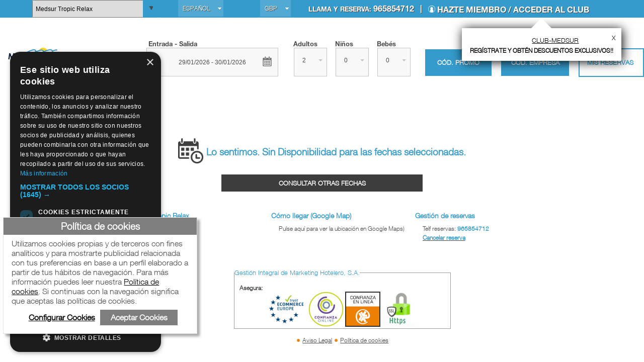

--- FILE ---
content_type: text/html
request_url: https://reservas.medsur-hoteles.com/1/frontv3/index/hotel/331/?monedausr=GBP&codigo_promo=
body_size: 33561
content:
<!DOCTYPE html PUBLIC "-//W3C//DTD XHTML 1.0 Strict//EN"
        "http://www.w3.org/TR/xhtml1/DTD/xhtml1-strict.dtd">

<html xmlns="http://www.w3.org/1999/xhtml" xml:lang="es" lang="es" dir="ltr">

<head><title>Medsur Tropic Relax Reservas online</title>

<!-- Google Tag Manager -->
<script>(function(w,d,s,l,i){w[l]=w[l]||[];w[l].push({'gtm.start':
new Date().getTime(),event:'gtm.js'});var f=d.getElementsByTagName(s)[0],
j=d.createElement(s),dl=l!='dataLayer'?'&l='+l:'';j.async=true;j.src=
'https://www.googletagmanager.com/gtm.js?id='+i+dl;f.parentNode.insertBefore(j,f);
})(window,document,'script','dataLayer','GTM-N67ZPZZ');</script>
<!-- End Google Tag Manager -->
<!-- Google Analytics -->
<script>
(function(i,s,o,g,r,a,m){i['GoogleAnalyticsObject']=r;i[r]=i[r]||function(){
(i[r].q=i[r].q||[]).push(arguments)},i[r].l=1*new Date();a=s.createElement(o),
m=s.getElementsByTagName(o)[0];a.async=1;a.src=g;m.parentNode.insertBefore(a,m)
})(window,document,'script','https://www.google-analytics.com/analytics.js','ga');

ga('create', 'UA-18031636-1', 'auto');
ga('send', 'pageview');
</script>
<!-- End Google Analytics -->
<!-- Global site tag (gtag.js) - Google Analytics -->
<script async src="https://www.googletagmanager.com/gtag/js?id=G-FBGE9GVY7Y"></script>
<script>
  window.dataLayer = window.dataLayer || [];
  function gtag(){dataLayer.push(arguments);}
  gtag('js', new Date());

  gtag('config', 'G-FBGE9GVY7Y');
</script>
    
    <meta http-equiv="Content-Type" content="text/html; charset=utf-8"/>
    <meta name="description" content=""/> <!-- jzm 16.11.2018 -->
    <meta name="keywords" content="keywords"/>

        <meta property="og:image" content="http://reservas.hoteldirecto.es/imagenesfront/images/331/090520161324404342.jpg">
    <meta name="twitter:image" content="http://reservas.hoteldirecto.es/imagenesfront/images/331/090520161324404342.jpg">
        <meta property="og:image" content="http://reservas.hoteldirecto.es/imagenesfront/images/331/090520161324404342.jpg">
    <meta name="twitter:image" content="http://reservas.hoteldirecto.es/imagenesfront/images/331/090520161324404342.jpg">
        <meta property="og:image" content="http://reservas.hoteldirecto.es/imagenesfront/images/331/DSC_0039.JPG">
    <meta name="twitter:image" content="http://reservas.hoteldirecto.es/imagenesfront/images/331/DSC_0039.JPG">
        <meta property="og:image" content="http://reservas.hoteldirecto.es/imagenesfront/images/331/DSC_0264.JPG">
    <meta name="twitter:image" content="http://reservas.hoteldirecto.es/imagenesfront/images/331/DSC_0264.JPG">
        <meta property="og:image" content="http://reservas.hoteldirecto.es/imagenesfront/images/331/DSC_0058.JPG">
    <meta name="twitter:image" content="http://reservas.hoteldirecto.es/imagenesfront/images/331/DSC_0058.JPG">
        <meta property="og:image" content="http://reservas.hoteldirecto.es/imagenesfront/images/331/DSC_0297.JPG">
    <meta name="twitter:image" content="http://reservas.hoteldirecto.es/imagenesfront/images/331/DSC_0297.JPG">
        <meta property="og:image" content="http://reservas.hoteldirecto.es/imagenesfront/images/331/DSC_0085.JPG">
    <meta name="twitter:image" content="http://reservas.hoteldirecto.es/imagenesfront/images/331/DSC_0085.JPG">
        <meta property="og:image" content="http://reservas.hoteldirecto.es/imagenesfront/images/331/DSC_0284.JPG">
    <meta name="twitter:image" content="http://reservas.hoteldirecto.es/imagenesfront/images/331/DSC_0284.JPG">
        <meta property="og:image" content="http://reservas.hoteldirecto.es/imagenesfront/images/331/DSC_0190.JPG">
    <meta name="twitter:image" content="http://reservas.hoteldirecto.es/imagenesfront/images/331/DSC_0190.JPG">
        <meta property="og:image" content="http://reservas.hoteldirecto.es/imagenesfront/images/331/DSC_0406.JPG">
    <meta name="twitter:image" content="http://reservas.hoteldirecto.es/imagenesfront/images/331/DSC_0406.JPG">
        <meta property="og:image" content="http://reservas.hoteldirecto.es/imagenesfront/images/331/090520161324404342.jpg">
    <meta name="twitter:image" content="http://reservas.hoteldirecto.es/imagenesfront/images/331/090520161324404342.jpg">
        <meta property="og:image" content="http://reservas.hoteldirecto.es/imagenesfront/images/331/DSC_0039.JPG">
    <meta name="twitter:image" content="http://reservas.hoteldirecto.es/imagenesfront/images/331/DSC_0039.JPG">
        <meta property="og:image" content="http://reservas.hoteldirecto.es/imagenesfront/images/331/DSC_0264.JPG">
    <meta name="twitter:image" content="http://reservas.hoteldirecto.es/imagenesfront/images/331/DSC_0264.JPG">
        <meta property="og:image" content="http://reservas.hoteldirecto.es/imagenesfront/images/331/DSC_0058.JPG">
    <meta name="twitter:image" content="http://reservas.hoteldirecto.es/imagenesfront/images/331/DSC_0058.JPG">
        <meta property="og:image" content="http://reservas.hoteldirecto.es/imagenesfront/images/331/DSC_0297.JPG">
    <meta name="twitter:image" content="http://reservas.hoteldirecto.es/imagenesfront/images/331/DSC_0297.JPG">
        <meta property="og:image" content="http://reservas.hoteldirecto.es/imagenesfront/images/331/DSC_0085.JPG">
    <meta name="twitter:image" content="http://reservas.hoteldirecto.es/imagenesfront/images/331/DSC_0085.JPG">
        <meta property="og:image" content="http://reservas.hoteldirecto.es/imagenesfront/images/331/DSC_0284.JPG">
    <meta name="twitter:image" content="http://reservas.hoteldirecto.es/imagenesfront/images/331/DSC_0284.JPG">
        <meta property="og:image" content="http://reservas.hoteldirecto.es/imagenesfront/images/331/DSC_0190.JPG">
    <meta name="twitter:image" content="http://reservas.hoteldirecto.es/imagenesfront/images/331/DSC_0190.JPG">
        <meta property="og:image" content="http://reservas.hoteldirecto.es/imagenesfront/images/331/DSC_0406.JPG">
    <meta name="twitter:image" content="http://reservas.hoteldirecto.es/imagenesfront/images/331/DSC_0406.JPG">
        <meta property="og:image" content="http://reservas.hoteldirecto.es/imagenesfront/images/331/DSC_0039.JPG">
    <meta name="twitter:image" content="http://reservas.hoteldirecto.es/imagenesfront/images/331/DSC_0039.JPG">
        <meta property="og:image" content="http://reservas.hoteldirecto.es/imagenesfront/images/331/DSC_0264.JPG">
    <meta name="twitter:image" content="http://reservas.hoteldirecto.es/imagenesfront/images/331/DSC_0264.JPG">
        <meta property="og:image" content="http://reservas.hoteldirecto.es/imagenesfront/images/331/DSC_0058.JPG">
    <meta name="twitter:image" content="http://reservas.hoteldirecto.es/imagenesfront/images/331/DSC_0058.JPG">
        <meta property="og:image" content="http://reservas.hoteldirecto.es/imagenesfront/images/331/DSC_0297.JPG">
    <meta name="twitter:image" content="http://reservas.hoteldirecto.es/imagenesfront/images/331/DSC_0297.JPG">
        <meta property="og:image" content="http://reservas.hoteldirecto.es/imagenesfront/images/331/DSC_0085.JPG">
    <meta name="twitter:image" content="http://reservas.hoteldirecto.es/imagenesfront/images/331/DSC_0085.JPG">
        <meta property="og:image" content="http://reservas.hoteldirecto.es/imagenesfront/images/331/DSC_0190.JPG">
    <meta name="twitter:image" content="http://reservas.hoteldirecto.es/imagenesfront/images/331/DSC_0190.JPG">
        <meta property="og:image" content="http://reservas.hoteldirecto.es/imagenesfront/images/331/DSC_0406.JPG">
    <meta name="twitter:image" content="http://reservas.hoteldirecto.es/imagenesfront/images/331/DSC_0406.JPG">
        <meta property="og:image" content="http://reservas.hoteldirecto.es/imagenesfront/images/331/DSC_0284.JPG">
    <meta name="twitter:image" content="http://reservas.hoteldirecto.es/imagenesfront/images/331/DSC_0284.JPG">
        <meta property="og:image" content="http://reservas.hoteldirecto.es/imagenesfront/images/331/Home_Tropic-1.jpg">
    <meta name="twitter:image" content="http://reservas.hoteldirecto.es/imagenesfront/images/331/Home_Tropic-1.jpg">
        <meta property="og:image" content="http://reservas.hoteldirecto.es/imagenesfront/images/331/handsome-senior-couple-embracing-at-the-beach-SBOF01076.jpg">
    <meta name="twitter:image" content="http://reservas.hoteldirecto.es/imagenesfront/images/331/handsome-senior-couple-embracing-at-the-beach-SBOF01076.jpg">
        <meta property="og:image" content="http://reservas.hoteldirecto.es/imagenesfront/images/331/DSC_0085.JPG">
    <meta name="twitter:image" content="http://reservas.hoteldirecto.es/imagenesfront/images/331/DSC_0085.JPG">
        <meta property="og:image" content="http://reservas.hoteldirecto.es/imagenesfront/images/331/DSC_0284.JPG">
    <meta name="twitter:image" content="http://reservas.hoteldirecto.es/imagenesfront/images/331/DSC_0284.JPG">
        <meta property="og:image" content="http://reservas.hoteldirecto.es/imagenesfront/images/331/DSC_0264.JPG">
    <meta name="twitter:image" content="http://reservas.hoteldirecto.es/imagenesfront/images/331/DSC_0264.JPG">
        <meta property="og:image" content="http://reservas.hoteldirecto.es/imagenesfront/images/331/Home_Tropic-1.jpg">
    <meta name="twitter:image" content="http://reservas.hoteldirecto.es/imagenesfront/images/331/Home_Tropic-1.jpg">
        <meta property="og:image" content="http://reservas.hoteldirecto.es/imagenesfront/images/331/DSC_0190.JPG">
    <meta name="twitter:image" content="http://reservas.hoteldirecto.es/imagenesfront/images/331/DSC_0190.JPG">
        <meta property="og:image" content="http://reservas.hoteldirecto.es/imagenesfront/images/331/DSC_0264.JPG">
    <meta name="twitter:image" content="http://reservas.hoteldirecto.es/imagenesfront/images/331/DSC_0264.JPG">
        <meta property="og:image" content="http://reservas.hoteldirecto.es/imagenesfront/images/331/DSC_0284.JPG">
    <meta name="twitter:image" content="http://reservas.hoteldirecto.es/imagenesfront/images/331/DSC_0284.JPG">
        <meta property="og:image" content="http://reservas.hoteldirecto.es/imagenesfront/images/331/handsome-senior-couple-embracing-at-the-beach-SBOF01076.jpg">
    <meta name="twitter:image" content="http://reservas.hoteldirecto.es/imagenesfront/images/331/handsome-senior-couple-embracing-at-the-beach-SBOF01076.jpg">
        <meta property="og:image" content="http://reservas.hoteldirecto.es/imagenesfront/images/331/DSC_0039.JPG">
    <meta name="twitter:image" content="http://reservas.hoteldirecto.es/imagenesfront/images/331/DSC_0039.JPG">
        <meta property="og:image" content="http://reservas.hoteldirecto.es/imagenesfront/images/331/DSC_0085.JPG">
    <meta name="twitter:image" content="http://reservas.hoteldirecto.es/imagenesfront/images/331/DSC_0085.JPG">
        <meta property="og:image" content="http://reservas.hoteldirecto.es/imagenesfront/images/331/090520161324404342.jpg">
    <meta name="twitter:image" content="http://reservas.hoteldirecto.es/imagenesfront/images/331/090520161324404342.jpg">
        <meta property="og:image" content="http://reservas.hoteldirecto.es/imagenesfront/images/331/DSC_0297.JPG">
    <meta name="twitter:image" content="http://reservas.hoteldirecto.es/imagenesfront/images/331/DSC_0297.JPG">
        <meta property="og:image" content="http://reservas.hoteldirecto.es/imagenesfront/images/331/090520161324404342.jpg">
    <meta name="twitter:image" content="http://reservas.hoteldirecto.es/imagenesfront/images/331/090520161324404342.jpg">
        <meta property="og:image" content="http://reservas.hoteldirecto.es/imagenesfront/images/331/Home_Tropic-1.jpg">
    <meta name="twitter:image" content="http://reservas.hoteldirecto.es/imagenesfront/images/331/Home_Tropic-1.jpg">
        <meta property="og:image" content="http://reservas.hoteldirecto.es/imagenesfront/images/331/DSC_0085.JPG">
    <meta name="twitter:image" content="http://reservas.hoteldirecto.es/imagenesfront/images/331/DSC_0085.JPG">
     <!-- jzm 21.11 2018 fin -->
    <meta property="og:image:width" content="200"> <!-- jzm 16.11.2018 -->
    <meta property="og:image:height" content="200"> <!-- jzm 16.11.2018 -->

    <meta name="viewport" content="width=device-width, initial-scale=1.0, maximum-scale=1.0, user-scalable=no"/>
    <link rel="icon" type="img/jpg" href="/imagenesfront/images/331/frontv3/logo_supizq.jpg" sizes="16x16 36x36 48x48"/> <!-- jzm 21.11.2018 -->

    <link rel="stylesheet" href="/cssv3/main.css?v=17" type="text/css" media="all"/>
    <link rel="stylesheet" href="/cssv3/rm2.css" type="text/css" media="all"/>
    <link rel="stylesheet" href="/cssv3/swiper.css" media="all"/>
    <link rel="stylesheet" href="/cssv3/selectric2.css" type="text/css" media="all"/>
    <link rel="stylesheet" href="/cssv3/font-awesome.min.css" type="text/css" media="all"/>
            <link rel="stylesheet" href="/cssv3/custom/331.css?v=11" type="text/css" media="all"/>
    
        <script type="text/javascript" src="/jsv3/jquery-1.7.2.min.js"></script>
    <script type="text/javascript" src="/jsv3/jquery-ui.min.js"></script>
    <script type="text/javascript" src="/jsv3/swiper.js"></script>
    <script type="text/javascript" src="/jsv3/jquery.smooth-scroll.min.js"></script>
    <script type="text/javascript" src="/jsv3/jquery.selectric.js"></script><!-- Z004 -->
    <link rel="stylesheet" href="/cssv3/divascookies_style_light_bottom.css" type="text/css" media="all"/>
    <script type="text/javascript" src="/jsv3/jquery.divascookies-0.6.min.js"></script><!-- Z004 -->

    <link rel="stylesheet" href="/custombox/jquery.custombox.css" media="all"/>

    <script type="text/javascript" src="/custombox/jquery.custombox.js"></script>

    <link rel="stylesheet" type="text/css" href="https://cdnjs.cloudflare.com/ajax/libs/slick-carousel/1.8.1/slick.css"/>
    <link rel="stylesheet" type="text/css" href="https://cdnjs.cloudflare.com/ajax/libs/slick-carousel/1.8.1/slick-theme.css"/>

    
    <!-- ygonzalez INI  -->
    
        <!-- ygonzalez FIN  -->

    <style type="text/css">

        .buttonPopupEstanciaMinima {
            font: bold 14px Arial;
            text-decoration: none;
            background-color: darkblue;
            color: white !important;
            margin: 7px;
            padding: 10px
        }

        .buttonPopupEstanciaMinima a {
            color: white;
        }

        .thumb-user {
            background-position: 0 0;
            background-repeat: no-repeat;
            border: 2px solid #fff;
            border-radius: 50%;
            display: inline-block;
            height: 37px;
            left: auto;
            margin: auto;
            overflow: hidden;
            position: absolute;
            top: -2px;
            width: 37px;
            z-index: 9999;
        }

        .modal-example-body form .font_btn {
            border: none !important;
            background: none repeat scroll 0 0 #010101;
            border-radius: 5px;
            color: #fff;
            font-family: 'hnb', sans-serif;
            font-size: 110% !important;
            margin: 0 !important;
            padding: 0 !important;
            text-transform: uppercase;
            width: 100% !important;
        }

        #modal1 {
            /* left: 0;
    position: absolute;
    top: 0; */
            /* width: 100%; */
            /*  z-index: 1001; */
        }

        .modal-example-header {
            margin: 0px auto;
            /*  margin-top:120px; */
            /*  position:relative; */
            padding: 10px;
            /* width:500px; */
            /* min-height:200px; */
            border-radius: 4px;
            background-color: #FFFFFF;
            box-shadow: 0 2px 5px #666666;
            display: none;
        }

        .modal-example-body {
            font-family: 'ms300', sans-serif;
            font-weight: normal;
            margin: 0px auto;
            /* margin-top:120px; */
            /* position:relative; */
            padding: 10px;
            /* width:400px; */
            border-radius: 4px;
            background-color: #F5f5f5;
            box-shadow: 0 2px 5px #acacac;
            text-align: center;
            font-weight: lighter;
        }

        .modal-example-body form {
            background-color: #f5f5f5;
        }

        .modal-example-body input {
            z-index: 9000;
            border-radius: 4px;
            border: 1px solid #ccc !important;
            box-shadow: none !important;
            box-sizing: border-box;
            color: #777;
            display: block;
            font-size: 1em;
            height: 32px;
            margin: 2px auto;
            padding: 10px;
            transition: all 0.5s ease 0s;
            width: 90%;
        }

        .fb_iframe_widget > span {
            height: 0px !important;
        }

        .modal-example-body label {
            float: left;
        }

        .modal-example-body form .btn {
            background: none repeat scroll 0 0 #010101;
            border-radius: 5px;
            line-height: 0px;
            color: #fff;
            font-family: 'hnb', sans-serif;
            font-size: 120%;
            margin-left: 6px;
            margin-top: 0px;
            padding: 0 30px;
            text-transform: uppercase;
            cursor: pointer;
        }

        .enlace_form {
            border: 1px solid #ccc !important;
            border-radius: 4px;
            box-shadow: none !important;
            box-sizing: border-box;
            color: #777;
            display: block;
            font-size: 1em;
            height: 32px;
            background-color: #f5f5f5;
            margin: 5px auto;
            padding: 6px;
            width: 100%;
            z-index: 9000;
        }

        .modal-example-body form .btn:hover {
            color: #FFF;
        }

        .sign-fb-my-account p {
            height: 40px;
            line-height: 45px;
            margin: 20px auto;
            padding-bottom: 20px;
            text-align: center;
            width: 90%;
        }

        .sign-fb-my-account span {
            height: 30px;
            line-height: 45px;
            margin: 0 auto;
            text-align: center;
            width: 90%;
            /*margin: 20px auto; */
            padding-bottom: 20px;
        }

        .sign-fb-my-account p a {
            color: #acacac;
            font-size: 80%;
            text-align: left;
        }

        .sign-fb-my-account h4 {
            color: #000;
            font-family: 'ms700', sans-serif;
            font-size: 180%;
            font-weight: normal;
            line-height: 60px;
            margin: 0;
            padding: 0;
            text-transform: uppercase;
        }

        .sign-fb-my-account button {
            color: #000;
        }

        .Sign_up_Fb_Bg {
            margin-top: 0 !important;
        }

        .sign-fb-my-account a:hover {
            color: #000 !important;
        }

        #modal1 {
            z-index: 1000000;
        }

        #modal1 btn:hover {
            color: #FFF;
        }

        /* ESTILOS PARA REGISTORO EN HOME*/
        .sign-home h4 {
            color: #000;
            font-family: 'ms700', sans-serif;
            font-size: 110% !important;
            font-weight: normal;
            line-height: 20px !important;
            margin: 0;
            padding: 0;
            text-transform: uppercase;
        }

        .sign-home p {
            font-size: 70% !important;
            height: 40px;
            line-height: 45px;
            margin: 20px auto;
            padding-bottom: 20px;
            text-align: center;
            width: 100% !important;
        }

        .btn-fb-registro-home {
            background: none repeat scroll 0 0 #64a1e0 !important;
            border-radius: 5px;
            color: #fff;
            display: block !important;
            font-family: 'hnb', sans-serif;
            font-size: 90%;
            margin-left: 0px !important;
            padding: 10px 20px 8px !important;
            text-transform: uppercase;
            width: auto !important;
            margin: 20px 0 0 0 !important;
        }

        .redesign-sign-fb {
            /*position: absolute !important;
	top: -300px !important; */
        }

        .redesign-sign-fb h4 {
            font-size: 120%;
            line-height: 37px;
            margin: 0 !important;
            padding: 0 !important;
        }

        .redesign-sign-fb p {
            border-bottom: 1px solid #e8e8e8 !important;
            border-top: 1px solid #e8e8e8 !important;
            display: block;
            font-size: 80%;
            /* line-height: 10px; */
            line-height: 2em;
            margin: 0 auto !important;
            width: 99%;
        }

        .redesign-sign-fb p a {
            display: inline;
            color: #000;
            font-size: 100%;
            /* padding-top: 17px; */
        }

        .redesign-sign-fb input {
            border: 1px solid #ccc !important;
            border-radius: 4px;
            box-shadow: none !important;
            box-sizing: border-box;
            color: #777;
            display: inline-block;
            font-size: 1em;
            height: 32px;
            margin: 5px auto;
            padding: 8px;
            width: 100%;
            z-index: 9000;
        }

        .redesign-sign-fb input[type=checkbox] {
            width: auto;
            height: auto;
        }

        .redesign-sign-fb label {
            display: block;
            float: none;
        }

        .redesign-loguin-fb {
            /* position: absolute !important;
	top: -300px !important; */
        }

        .redesign-loguin-fb h4 {
            font-size: 120%;
            line-height: 37px;
            margin: 0 !important;
            padding: 0 !important;
        }

        .redesign-loguin-fb p {
            border-bottom: 1px solid #e8e8e8 !important;
            border-top: 1px solid #e8e8e8 !important;
            display: block;
            font-size: 75% !important;
            line-height: 10px;
            margin: 5px 0 5px 0 !important;
        }

        .redesign-loguin-fb p a {
            display: inline-block;
            color: #000;
            font-size: 115%;
            padding-top: 15px !important;
        }

        .redesign-loguin-fb input {
            border: 1px solid #ccc !important;
            border-radius: 4px;
            box-shadow: none !important;
            box-sizing: border-box;
            color: #777;
            display: block;
            font-size: 1em;
            height: 32px;
            margin: 5px auto;
            padding: 8px;
            width: 100%;
            z-index: 9000;
        }

        .redesign-loguin-fb label {
            display: block;
            float: left;
        }

        .recolocar_p_loguin {
            top: 63px;
            display: block;
        }

        .posicion_loguin_p {
            top: -100px;
            display: block;
        }

        .tipo_btn_loguin {
            font-size: 100%;
        }

        .error {
            font-size: 0.8em;
            text-align: left;
        }

        .modal-example-body {
            /* margin-top: 0 !important; */
        }

        .modal-example-body form .btn {
            background: none repeat scroll 0 0 #010101;
            border-radius: 5px;
            color: #fff;
            font-family: 'hnb', sans-serif;
            font-size: 85% !important;
            margin: 0 !important;
            padding: 0 !important;
            text-transform: uppercase;
            width: 100% !important;
        }

        .recolocar_p {
            /*top: 105px;
	position: absolute;*/
            width: auto !important;
            padding-bottom: 0px !important;
        }

        .recolocar_p_loguin {
            position: absolute;
            top: 70px;
        }

        .recolocar_p_loguin span {
            width: 50%;
        }

        .loguin_home span {
            width: 50% !important;
        }

        .check_windows input {
            display: inline-block;
            height: 15px;
            margin: 0 !important;
            padding: 0 !important;
            width: 15px;
        }

        #signin p.check_windows {
            height: auto;
            padding-top: 0px;
            padding-bottom: 0px;
        }

        /* estilos para boton registro */
        .Sign_up_Fb_Bg {
            background: none repeat scroll 0 0 #010101;
            border-radius: 5px;
            color: #fff;
            font-family: 'hnb', sans-serif;
            font-size: 90%;
            margin-left: 6px;
            margin-top: 20px;
            padding: 10px 30px 8px;
            text-transform: uppercase;
        }

        .Sign_up_Fb_Bg a {
            color: #fff !important;
        }

        .Sign_up_Fb_Bg a:hover {
            color: #fff !important;
        }

        /* Estilos Login social */

        .nav-languages, .nav-currencies {
            position: relative;
            z-index: 100;
            float: none !important;
        }

        .nav-currencies {
            left: 35px;
        }

        .nav-login {
            float: none;
            width: 100%;
            display: inline-block;
            position: absolute;
            top: 0px;
            left: 0px;
            height: 34px;
            text-align: center;
            z-index: 50;
        }

        .nav-login li {
            float: none !important;
            width: auto;
        }

        .nav-login li a {
            display: inline-block !important;

        }

        .nav-login-logged span {
            color: #fff;
            padding: 9px;

        }

        .nav-login-logged img {
            vertical-align: middle;
            margin-top: 1px;
            top: -1px;
            position: relative;
            margin-left: 9px;
            width: 34px;
            height: 34px;

        }

        .tituloNaranja .ui-dialog-titlebar {
            background: #FF9900;
        }

        .login_button {
            cursor: pointer;
        }
    </style>
    <script>
        var openLoginOnConditionsClose = false;
        $(document).ready(function () {
            $(".btn_close_cesta_resumen#boton-cerrar-condiciones-generales").click(function () {
                openLoginOnConditionsClose = true;
            });
        });

        function getSourceParameter(firstParameter) {
            var source = getParameterByName("source");
            if (firstParameter) {
                return (source !== undefined && source !== '' ? "?source=" + source : "");
            }
            return (source !== undefined && source !== '' ? "&source=" + source : "");
        }

        function getParameterByName(name, url) {
            if (!url) url = window.location.href;
            name = name.replace(/[\[\]]/g, "\\$&");
            var regex = new RegExp("[?&]" + name + "(=([^&#]*)|&|#|$)"),
                results = regex.exec(url);
            if (!results) return null;
            if (!results[2]) return '';
            return decodeURIComponent(results[2].replace(/\+/g, " "));
        }

        function getAllParameters (url) {
            var params = {};
            var parser = document.createElement('a');
            parser.href = url;
            var query = parser.search.substring(1);
            var vars = query.split('&');
            for (var i = 0; i < vars.length; i++) {
                var pair = vars[i].split('=');
                params[pair[0]] = decodeURIComponent(pair[1]);
            }
            return params;
        }

        $(document).ready(function () {
            //Z012 INI
            $("#select_desplegable_grupo_hotelero").change(function () {
                var allParameters = getAllParameters(window.location.href);

                allParameters['id_hotel'] = this.value;

                $.ajax({
                    type: 'POST',
                    data: allParameters,
                    url: location.protocol + "//" + location.host + '/service/urlredireccionhotel',
                    success: function (data) {
                        window.location.replace(data);
                    }
                });
            });
            //Z012 FIN

            $('#sign').on('click', function (e) {
                $.fn.custombox(this, {
                    overlay: true,
                    zIndex: 999,
                    position: 'top',
                    width: 350,
                    overlayClose: true,
                    effect: 'sign'
                });
                e.preventDefault();
            });

            $('#blur').on('click', function (e) {
                $.fn.custombox(this, {
                    overlay: true,
                    zIndex: 999,
                    position: 'top',
                    width: 350,
                    overlayClose: true,
                    effect: 'sign'
                });
                e.preventDefault();
            });
        });

        function mostrarPoliticasDeCookies() {
            $(".popup").removeClass("popup_activo");
            var ventana_alto = $(window).height();
            $("#popup_politicas_de_cookies000").addClass("condiciones_generales_activa").addClass("popup_activo");
            $(".condiciones_generales_activa").css("height", ventana_alto - 100);
            $("#popup_politicas_de_cookies000.condiciones-pane").css("height", ventana_alto - 230);
            $("#page").animate({'opacity': '0.3'});
        }

        function mostrarAvisoLegal() {
            $(".popup").removeClass("popup_activo");
            var ventana_alto = $(window).height();
            $("#popup_aviso_legal000").addClass("condiciones_generales_activa").addClass("popup_activo");
            $(".condiciones_generales_activa").css("height", ventana_alto - 100);
            $("#popup_aviso_legal000.condiciones-pane").css("height", ventana_alto - 230);
            $("#page").animate({'opacity': '0.3'});
        }
    </script>

    
    
    
<!-- QUICKTEXT SCRIPT SQUESADA -->
<script type="text/javascript" src="https://tracking.quicktext.im/tracking/gimh.min.js"></script>

</head>
<body>

<!-- Google Tag Manager (noscript) -->
<noscript><iframe src="https://www.googletagmanager.com/ns.html?id=GTM-N67ZPZZ"
height="0" width="0" style="display:none;visibility:hidden"></iframe></noscript>
<!-- End Google Tag Manager (noscript) --><!--<script type="text/javascript" src="//code.jquery.com/jquery-1.11.0.min.js"></script>-->
<!--<script type="text/javascript" src="//code.jquery.com/jquery-migrate-1.2.1.min.js"></script>-->
<script type="text/javascript" src="https://cdnjs.cloudflare.com/ajax/libs/slick-carousel/1.8.1/slick.min.js"></script>



<div id="page">
        <div id="header" class="header-ficha header-ficha-carousel">
        <div class="nav-top">
            <div class="nav-top-content" >
                                    <div class="desplegable_grupo_hotelero">
                        <select id='select_desplegable_grupo_hotelero'>
                            <option value = '365'>MEDITERRANEO</option><option value = '330'>Medsur Alone</option><option value = '331' selected>Medsur Tropic Relax</option><option value = '332'>Medsur Lido</option><option value = '333'>Medsur Natura</option><option value = '334'>Medsur Rapita</option><option value = '335'>DORADA</option>                        </select>
                    </div>
                                    <ul class="nav-languages">
                    <li class="selected">
                        <ul>
                            <li><a class="desplega-idiomas"                                    href="javascript:void(0);">Español</a></li>
                            <li><a class="desplega-idiomas menu-icon" href="javascript:void(0);" ></a></li>
                        </ul>
                        <div class="contenedor-idiomas">
                            <ul>
                                                                    <li>
                                        <a href="/1/frontv3/index/hotel/331/?codigo_promo=">Español</a>
                                    </li>
                                                                    <li>
                                        <a href="/2/frontv3/index/hotel/331/?codigo_promo=">English</a>
                                    </li>
                                                            </ul>
                        </div>
                    </li>
                </ul>
                <ul class="nav-currencies">
                    <li class="selected" >
                        <ul>
                            <li><a class="desplega-moneda"                                    href="javascript:void(0);">GBP</a></li>
                            <li><a class="desplega-moneda menu-icon" href="javascript:void(0);" ></a></li>
                        </ul>

                        <div class="contenedor-monedas">
                            <ul>
                                <li>
                                    <a href="/1/frontv3/index/hotel/331/?monedausr=EUR&codigo_promo=">EUR</a>
                                </li>
                                <li>
                                    <a href="/1/frontv3/index/hotel/331/?monedausr=USD&codigo_promo=">USD</a>
                                </li>
                                <li>
                                    <a href="/1/frontv3/index/hotel/331/?monedausr=GBP&codigo_promo=">GBP</a>
                                </li>
                                <li>
                                    <a href="/1/frontv3/index/hotel/331/?monedausr=TRY&codigo_promo=">TRY</a>
                                </li>
                                <li>
                                    <a href="/1/frontv3/index/hotel/331/?monedausr=MXN&codigo_promo=">MXN</a>
                                </li>
                                <li>
                                    <a href="/1/frontv3/index/hotel/331/?monedausr=ARS&codigo_promo=">ARS</a>
                                </li>
                            </ul>
                        </div>
                    </li>

                </ul>

                    <!-- Z004 INI -->
                                            <div class="llama-reserva">
                            <p>Llama y Reserva: <span
                                        style="font-size: 16px;">965854712<span>
                                        <!-- Z004 FIN -->

                <!-- BOTÓN DE LOGIN Y LOGOUT -->
                                    &nbsp;&nbsp;|&nbsp;&nbsp;
                    <span style="vertical-align: middle !important" class="login_button" id="logIn">
                        <img src="/imgv3/ico/login_person_icon_white.png" width="14"/>
                        HAZTE MIEMBRO / ACCEDER AL CLUB                    </span>
                                </div>
                <!-- -->

            </div>
        </div>
        
        <div class="header-content header-content-carousel">
            <!-- ygonzalez INI -->
            
                        <div class="logo">
                <a target="_blank" href="http://medsur-hoteles.com/hotel-tropic-relax-finestrat-benidorm/">
                    <img
                        src="/imagenesfront/images/331/frontv3/logo_supizq.jpg"
                        alt="Medsur Tropic Relax - Reservas Online"
                        title="Medsur Tropic Relax - Reservas Online"/>
                </a>
            </div>
            
            <!-- Z012 INI -->
            
<link rel="stylesheet" href="/cssv3/jquery-ui.css" type="text/css" media="all"/>

<!-- NUEVO SELECTOR DE FECHAS -->
<link  href="/cssv3/hotel-datepicker/hotel-datepicker.css" rel="stylesheet">
<script src="/js/hotel-datepicker/fecha.min.js"></script>
<script src="/js/hotel-datepicker/hotel-datepicker.min.js"></script>

<script>
    function queryConvert() {
        var queryStr = window.location.search,
            queryArr = queryStr.replace('?','').split('&'),
            queryParams = {};

        for (var q = 0, qArrLength = queryArr.length; q < qArrLength; q++) {
            var qArr = queryArr[q].split('=');
            if(qArr[0] !== undefined && qArr[0] !== "" && qArr[1] !== undefined && qArr[1] !== "") {
                queryParams[qArr[0]] = qArr[1];
            }
        }

        return queryParams;
    }

    function redirectWithParams(params, baseUrl) {
        baseUrl = baseUrl || "/frontv3/index/hotel/331/";
        let parameters = queryConvert();

        if(params !== undefined) {
            $.each(params, function (index, value) {
                if(index !== undefined && index !== "" && value !== undefined) {
                    parameters[index] = value;
                }
            });
        }

        let queryString = $.map(parameters, function (value, index) {
            return index + "=" + value;
        }).join("&");

        let url = "";

                url += "/1";
        
        url += baseUrl;

        if(queryString !== undefined && queryString !== "") {
            url += "?" + queryString;
        }

        location.href = url;
    }

    function obtenerTarifas() {
        var fecha_desde = $("#calCheckIn").val();
        var fecha_hasta = $("#calCheckOut").val();

        //window.location.href = "?fecha_desde=" + fecha_desde + "&fecha_hasta=" + fecha_hasta + getSourceParameter()
        redirectWithParams({ fecha_desde: fecha_desde, fecha_hasta: fecha_hasta});
    }

    $(document).ready(function () {
        //New Datepicker
        var input = document.getElementById('input-datepicker');
        var newDatepicker = new HotelDatepicker(input, {
            startOfWeek: 'monday',
            format: 'DD/MM/YYYY',
            selectForward: true,
            moveBothMonths: true,
            i18n: {
                selected: 'd&iacute;as:',
                night: 'noche',
                nights: 'noches',
                button: 'Cerrar',
                'day-names': ['Domingo', 'Lunes', 'Martes', 'Miércoles', 'Jueves', 'Viernes', 'Sábado'],
                'day-names-short': ['Do', 'Lu', 'Ma', 'Mi', 'Ju', 'Vi', 'Sa'],
                'month-names': ['Enero', 'Febrero', 'Marzo', 'Abril', 'Mayo', 'Junio', 'Julio', 'Agosto', 'Septiembre', 'Octubre', 'Noviembre', 'Diciembre'],
                'month-names-short': ['Ene', 'Feb', 'Mar', 'Abr', 'May', 'Jun', 'Jul', 'Ago', 'Sep', 'Oct', 'Nov', 'Dic']
            },
            onSelectRange: function(){
                var fechas = newDatepicker.getValue();
                var arrFechas = fechas.split(" - ");

                var fecha_desde = arrFechas[0];
                var fecha_hasta = arrFechas[1];

                redirectWithParams({fecha_desde: fecha_desde, fecha_hasta: fecha_hasta});
            }
        });

        var fecha_desde = '';
        var fecha_hasta = '';

        if(fecha_desde != '' && fecha_hasta != '') {
            newDatepicker.setRange(fecha_desde, fecha_hasta);

            $("#calCheckIn").val(fecha_desde);
            $("#calCheckOut").val(fecha_hasta);
        } else{
            function pad(s) { return (s < 10) ? '0' + s : s; }

            var date1 = new Date();
            var date2 = new Date(); date2.setDate(date2.getDate() + 1);

            var fecha1 = [pad(date1.getDate()), pad(date1.getMonth()+1), date1.getFullYear()].join('/');
            var fecha2 = [pad(date2.getDate()), pad(date2.getMonth()+1), date2.getFullYear()].join('/');

            newDatepicker.setRange(fecha1, fecha2);

            $("#calCheckIn").val(fecha1);
            $("#calCheckOut").val(fecha2);
        }

        $("#openCalCheckIn").click(function () {
            if($("#openCalCheckIn").attr("name") !== "openCalCheckInDisabled")
                newDatepicker.open();
        });

    });
</script>
<!-- BOOKING MASK -->

<style>
    .new_datepicker{
        width: 250px !important;
        height: 50px !important;
        text-align: center !important;
    }

    @media (max-width: 425px){
        .new_datepicker{
            width: 100% !important;
            height: 50px !important;
            text-align: center !important;
        }
    }
</style>

<div id="div_contenedor_bookingmask" class="div_contenedor_bookingmask_carousel">
    <div id="contenedor_bookingmask" style="margin-left: 25px;">
        <form action="#">
                            <fieldset class="calCheckInCont">
                    <label for="calCheckIn">Entrada - Salida</label>
                    <input type="text" class="new_datepicker pdl20" id="input-datepicker" readonly="readonly">
                        <input id="calCheckIn" style="display: none" value=""/>
                        <input id="calCheckOut" style="display: none" value=""/>
                    <label id="openCalCheckIn" for="calCheckIn"></label>
                </fieldset>
                                                    <div class="cantidad-adultos-ninos selector_personas_general_container">
                    <div class="cantidad-adultos">
                        <label for="cantidadAdultos">
                            Adultos                        </label>
                        <select id="cantidadAdultos" class="selector_personas_general">
                                                            <!--<option >1</option>-->
                                <option
                                                                    >1</option>
                                                            <!--<option selected='selected'>2</option>-->
                                <option
                                    selected='selected'                                >2</option>
                                                            <!--<option >3</option>-->
                                <option
                                                                    >3</option>
                                                            <!--<option >4</option>-->
                                <option
                                                                    >4</option>
                                                            <!--<option >5</option>-->
                                <option
                                                                    >5</option>
                                                            <!--<option >6</option>-->
                                <option
                                                                    >6</option>
                                                            <!--<option >7</option>-->
                                <option
                                                                    >7</option>
                                                            <!--<option >8</option>-->
                                <option
                                                                    >8</option>
                                                    </select>
                    </div>
                                                                                    <div class="cantidad-ninos" style="">
                            <label for="cantidadNinos">Ni&ntilde;os</label>
                            <select id="cantidadNinos" class="selector_personas_general">
                                                                    <option
                                        selected='selected'                                    >0</option>
                                                                    <option
                                                                            >1</option>
                                                                    <option
                                                                            >2</option>
                                                                    <option
                                                                            >3</option>
                                                                    <option
                                                                            >4</option>
                                                                    <option
                                                                            >5</option>
                                                                    <option
                                                                            >6</option>
                                                                    <option
                                                                            >7</option>
                                                                    <option
                                                                            >8</option>
                                                            </select>
                        </div>
                                        <!--< ?php echo "-> ".$this->mostrar_ninos2; ?>-->
                                            <div class="cantidad-ninos2" style="">
                            <label for="cantidadNinos2">Beb&eacute;s</label>
                            <select id="cantidadNinos2" class="selector_personas_general">
                                                                    <option selected='selected'>0</option>
                                                                    <option >1</option>
                                                                    <option >2</option>
                                                                    <option >3</option>
                                                                    <option >4</option>
                                                                    <option >5</option>
                                                            </select>
                        </div>
                                        <div class="clear-both"></div>
                </div>

                <!-- Z004 INI -->
                <div class="contenedor-edades">
                                                        </div>
                <!-- Z004 FIN -->

                <script type="text/javascript">
                    $(function () {
                        $('select#cantidadAdultos').selectric();
                        $('select#cantidadNinos').selectric();
                        //Z004 INI
                        for (var i = 0; i < 20; i++) {
                            if ($("#edadNinos" + i).length) {
                                $('select#edadNinos' + i).selectric();
                            }
                        }
                        //Z004 FIN
                                                $('select#cantidadNinos2').selectric();
                                                $('select#cantidadHabitaciones').selectric();

                        $("#contenedor_bookingmask #cantidadAdultos").change(function () {
                            $("#page").animate({'opacity': '0.3'});
                            $("#loading_page").css("display", "block");

                                                        var newParameters = {num_adultos: parseInt($(this).val())};
                            
                            redirectWithParams(newParameters);
                        });

                        $("#contenedor_bookingmask #cantidadNinos").change(function () {
                            $("#page").animate({'opacity': '0.3'});
                            $("#loading_page").css("display", "block");
                            var newParameters = {num_ninos: parseInt($(this).val()), edades: ""};
                            redirectWithParams(newParameters);
                        });

                        for (var i = 0; i < 20; i++) {
                            if ($("#contenedor_bookingmask #edadNinos" + i).length) {
                                $('#contenedor_bookingmask #edadNinos' + i).change(function () {
                                    $("#page").animate({'opacity': '0.3'});
                                    $("#loading_page").css("display", "block");

                                    var edades = "";
                                    for (var i = 0; i < 20; i++) {
                                        if ($("#edadNinos" + i).length) {
                                            edades += $("#edadNinos" + i).val() + "/";
                                        }
                                    }

                                    if (edades.length > 0) {
                                        edades = edades.substring(0, edades.length - 1);
                                    }

                                    var newParameters = {edades: edades};
                                    redirectWithParams(newParameters);
                                });
                            }
                        }

                        $("#contenedor_bookingmask #cantidadNinos2").change(function () {
                            $("#page").animate({'opacity': '0.3'});
                            $("#loading_page").css("display", "block");
                            var newParameters = {num_ninos2: parseInt($(this).val())};
                            redirectWithParams(newParameters);
                        });
                    });
                </script>
                        <div class="clear-both"></div>
        </form>
    </div>
    <div style="clear:both;"></div>
</div>
<!-- FIN BOOKING MASK -->            <!-- Z012 FIN -->

            <div class="nav nav-carousel">
                
<script>
    $(document).ready(function(){

        /* JS para mostrar form del codigo promocional*/
        $("#label_user_promo").click(function(){
                if($(".nav-codigo-promo").css("display")=="none"){
                    $(".nav-codigo-promo").css("display","block");
                    $(".nav-listado-promo").css("display","none");
                    document.getElementById('label_listado_promo').innerHTML = "Mostrar";
                }else{
                    $(".nav-codigo-promo").css("display","none");
                }
                return false;
        });

        $("#label_listado_promo").click(function(){
            if($(".nav-listado-promo").css("display")=="none"){
                $(".nav-codigo-promo").css("display","none");
                $(".nav-listado-promo").css("display","block");
                document.getElementById('label_listado_promo').innerHTML = "Ocultar";
            }else{
                $(".nav-listado-promo").css("display","none");
                document.getElementById('label_listado_promo').innerHTML = "Mostrar";
            }
            return false;
        });

        $("#label_pie_promociones").click(function(){
            $("#label_user_promo").click();
        });
        $("#label_cerrar_listado").click(function(){
            $("#label_listado_promo").click();
        });


        /* JS para mostrar form de empresa*/
        $("#label_empresa_promo").click(function(){
            if($(".nav-codigo-empresa").css("display")=="none"){
                $(".nav-codigo-empresa").css("display","block");
            }else{
                $(".nav-codigo-empresa").css("display","none");
            }
            return false;
        });

        /* END - JS para mostrar form del codigo promocional y empresas*/
        $(".mostrar_cesta_reservas").click(function(){
            $(".popup").removeClass("popup_activo");
            var ventana_alto = $(window).height();
            $(".popup_cesta_reservas").addClass("popup_cesta_reservas_activa").addClass("popup_activo");
            $(".popup_cesta_reservas_activa").css("height",ventana_alto-100);

            $("#page").animate({'opacity': '0.3'});

            $.ajax({
                type: "POST",
                url: "/frontv3/cestacompra/hotel/331/" + getSourceParameter(true),
                data: "lang=1",
                beforeSend: function(){
                    $(".popup_cesta_reservas").html('<div class="popup_content"><img onclick="$(\'.popup\').removeClass(\'popup_activo\');$(\'#page\').animate({\'opacity\': \'1\'});" class="btn_close" src="/imgv3/ico/close.png" /><h1>Cargando...</h1></div>');
                },
                success: function(data) {
                    $(".popup_cesta_reservas").html(data);
                },
                error: function(data){
                    //console.log("ERROR Cesta");
                }
            });
        });
    });

    //Cerrar pop-up ventajas de area de cliente
    function cerrarPopUpVentajas(){
        $(".popup_ventajas, .popup_ventajas_movil").css("display","none");
    }

</script>
<style>
    label.label_listado_promo {
        font-size: 9.25px;
        position: absolute;
        display: block;
        width: 15%;
        text-align: center;
    }

    label.label_promociones_activas {
        text-decoration: underline;
        font-weight: bold;
        margin-bottom: 6px;
        cursor: default !important;
    }

    label.label_pie_promociones {
        font-size: 11px;
        margin-top: 11px;
        cursor: pointer !important;
    }

    div.popup_ventajas {
        color: black;
        position: absolute;
        padding: 12.5px;
        box-shadow: 2px 2px 20px #000000;
        background-color: white;
        z-index: 1;
        right: 10%;
        top: 8px;
        width: 65%;
    }

    div.popup_ventajas:after {
        content: '';
        position: absolute;
        top: 0;
        left: 50%;
        width: 0;
        height: 0;
        border: 20px solid transparent;
        border-bottom-color: #ffffff;
        border-top: 0;
        margin-left: -20px;
        margin-top: -20px;
    }

    div.popup_ventajas_movil {
        color: black;
        position: absolute;
        padding: 12.5px;
        box-shadow: 2px 2px 20px #000000;
        background-color: white;
        z-index: 1;
        right: 10%;
        top: -14px;
        width: 65%;
    }

    div.popup_ventajas_movil:after {
        content: '';
        position: absolute;
        top: 0;
        left: 90%;
        width: 0;
        height: 0;
        border: 20px solid transparent;
        border-bottom-color: #ffffff;
        border-top: 0;
        margin-left: -20px;
        margin-top: -20px;
    }

    div.cerrar_popup_ventajas {
        float:right;
        cursor: pointer;
    }

</style>

<div id="popup_ventajas" class="popup_ventajas">
    <div onclick="cerrarPopUpVentajas()" class="cerrar_popup_ventajas">x</div>
    <div class="div_popup_ventajas_titulo">
        <p><img style="width: 50px; padding-right: 5px; display: inline-block;" src="https://reservas.hoteldirecto.es/imagenesfront/images/330/logotipo-club.jpg" alt="" /><span style="text-decoration: underline;">Club-Medsur</span></p>    </div>
    <div class="div_popup_ventajas_texto" style="font-size: 12px !important;">
        <p style="text-align: center;">REG&Iacute;STRATE Y OBT&Eacute;N DESCUENTOS EXCLUSIVOS!!</p>    </div>
</div>


<div class="nav-menu">
    <ul>
        <li>
            <form action="javascript:void(0);" method="get" id="formUserPromo">
                <fieldset class="userPromo">
                    <label id="label_user_promo" for="codigo-promo" style="display: block">C&oacute;d. promo</label>
                                        <ul class="nav-codigo-promo">
                        <li><input type="text" name="codigo-promo" id="codigo-promo" /></li>
                        <li><input type="submit" name="submit" value="OK" /></li>
                        <li><input type="hidden" name="codigo-promo-sino" id="codigo-promo-sino" value="0" /></li>
                    </ul>
                </fieldset>

                <!-- Listado de promociones -->
                
            </form>
        </li>
        <li>
            <form action="javascript:void(0);" method="get" id="formUserEmpresa">
                <fieldset class="userEmpresa">
                    <label id="label_empresa_promo" for="codigo-empresa"><!--Código de empresa-->
                        C&oacute;d. empresa                    </label>
                    <ul class="nav-codigo-empresa">
                                                <li><input type="text" name="codigo-empresa" id="codigo-empresa" /></li>
                        <li><input type="submit" name="submit" value="OK" /></li>
                        <li><input type="hidden" name="codigo-empresa-sino" id="codigo-empresa-sino" value="0" /></li>
                    </ul>
                </fieldset>
                <fieldset class="userEmpresaActive" style="display:none">
                    <label for="codigo-empresa-active-title"><!--Código-->C&oacute;digo:</label>
                    <input type="text" value="" id="codigo-empresa-active-title" size="12" />
                    <a href="javascript:void(0);" id="codigo-empresa-deactivate"><img width="30px" height="30px" src="/imgv3/ico/close.png" /></a>
                </fieldset>
            </form>
        </li>

        <!-- BOTÓN DE LOGIN Y LOGOUT MOVIL -->
                <!-- -->

        <li class="cesta_reservas cesta_reservas-carousel">
            <a href="javascript:void(0);" class="cart_empty mostrar_cesta_reservas ">
                Mis Reservas                            </a>
        </li>
    </ul>

    <script type="text/javascript">
        $(document).ready(function() {
            $("#codigo-promo-sino").val(0);
            $("#codigo-empresa-sino").val(0);


            if (0 === 1 ) {
                //console.log("CODIGO VALIDO");
                $("fieldset.userEmpresaActive").css("display","block");
                $("fieldset.userEmpresa").css("display","none");
                $("#codigo-empresa-active-title").val("");
                $("#codigo-empresa-sino").val(1);
            }else{
                //console.log("CODIGO NO VALIDO");
                $("#codigo-empresa").val("");
            }

            $( "#formUserPromo" ).submit(function() {
                codigo_promo = $("#codigo-promo").val();
                /*if($("#codigo-promo-active-title").val() != ""){
                    $codigo_promo = $("#codigo-promo-active-title").val();
                }*/
                $.ajax({
                    type: "POST",
                    url: "/frontv3/comprobarpromo/hotel/"+331                        +"/?codigo-promo=" + codigo_promo,
                    data: $(this).serialize()+"&lang=1" + "&fechaEntrada=" + $("#calCheckIn").val(),
                    async: "false",
                    dataType:"json",
                    beforeSend:function(){
                        $("#page").animate({'opacity': '0.3'});
                        $("#loading_page_discount").css("display","block");
                    },
                    success: function(data,x,jqXHR) {
                        valido = 1;
                        arrCodigos = [];
                        for(i = 0; i < data.length; i++){
                            if (data[i].valido === 0){
                                $("#codigo-promo").val("");
                                valido = 0;
                            } else {
                                arrCodigos.push(data[i].codigo_promo);
                            }
                        }
                        if(valido == 1){
                            $("#codigo-promo").val(data[data.length-1].codigo_promo);

                            cadenaCodigos = arrCodigos[0];
                            for(i = 1; i < arrCodigos.length; i++){
                                cadenaCodigos = cadenaCodigos + "|" + arrCodigos[i];
                            }
                            redirectWithParams({ codigo_promo: cadenaCodigos});
                        } else if(valido == 0) {
                            $("#codigo-promo").val("");
                            alert("El código promocional introducido no es válido");
                        }
                    },
                    complete:function(xhr_comp){
                        $("#page").animate({'opacity': '1'});
                        $("#loading_page_discount").css("display","none");
                        var cantidad_adultos=parseInt($("#cantidadAdultos").val());
                        var cantidad_ninios=parseInt($("#cantidadNinos").val());
                        var fecha_desde = $("#calCheckIn").val();
                        var fecha_hasta = $("#calCheckOut").val();
                        ocupacion_habitaciones(cantidad_adultos,cantidad_ninios,fecha_desde,fecha_hasta);
                    },
                    error:function(){
                        $("#codigo-empresa").val("");
                        $("#loading_page_discount").css("display","none");
                        alert("El c&oacute;digo de empresa introducido no es v&aacute;lido.");
                    }
                });
            });

            $( "#formUserEmpresa" ).submit(function() {
                if ($("#codigo-empresa-active-title").val() != "") {
                    $("#codigo-empresa").val($("#codigo-empresa-active-title").val());
                }
                $.ajax({
                    type: "POST",
                    url: "/frontv3/comprobarempresa/hotel/"+331+"/",
                    data: $(this).serialize(),
                    async: "false",
                    dataType:"json",
                    beforeSend:function(){
                        $("#page").animate({'opacity': '0.3'});
                        $("#loading_page").css("display","block");
                    },
                    success: function(data,x,jqXHR) {
                        if ( data.valido === 1 ) {
                            $("fieldset.userEmpresaActive").css("display","block");
                            $("fieldset.userEmpresa").css("display","none");
                            $("#codigo-empresa-active-title").val(data.nombre_empresa);
                            $("#codigo-empresa-sino").val(1);
                            window.location.reload();
                        }else{
                            $("#codigo-empresa").val("");
                            alert("El c&oacute;digo de empresa introducido no es v&aacute;lido.");
                        }
                    },
                    complete:function(xhr_comp){
                        $("#page").animate({'opacity': '1'});
                        $("#loading_page").css("display","none");
                        var cantidad_adultos=parseInt($("#cantidadAdultos").val());
                        var cantidad_ninios=parseInt($("#cantidadNinos").val());
                        var fecha_desde = $("#calCheckIn").val();
                        var fecha_hasta = $("#calCheckOut").val();
                        ocupacion_habitaciones(cantidad_adultos,cantidad_ninios,fecha_desde,fecha_hasta);
                        window.location.reload();
                    },
                    error:function(){
                        $("#codigo-empresa").val("");
                        alert("El c&oacute;digo de empresa introducido no es v&aacute;lido.");
                    }
                });
            });
            $( "#codigo-empresa-deactivate" ).click(function() {
                $.ajax({
                    type: "POST",
                    url: "/frontv3/eliminarempresa/hotel/"+331+"/",
                    data: "",
                    async: "false",
                    dataType:"json",
                    beforeSend:function(){
                        $("#page").animate({'opacity': '0.3'});
                        $("#loading_page").css("display","block");
                    },
                    success: function(data,x,jqXHR) {
                        if ( data.valido === 1 ) {
                            $("#codigo-empresa").val("");
                            $("fieldset.userEmpresa").css("display","block");
                            $("fieldset.userEmpresaActive").css("display","none");
                            $("#codigo-empresa-sino").val(0);
                            window.location.reload();
                        }
                    },
                    complete:function(xhr_comp){
                        $("#page").animate({'opacity': '1'});
                        $("#loading_page").css("display","none");
                        var cantidad_adultos=parseInt($("#cantidadAdultos").val());
                        var cantidad_ninios=parseInt($("#cantidadNinos").val());
                        var fecha_desde = $("#calCheckIn").val();
                        var fecha_hasta = $("#calCheckOut").val();
                        ocupacion_habitaciones(cantidad_adultos,cantidad_ninios,fecha_desde,fecha_hasta);
                    },
                    error:function(){

                    }
                });
            });
        });

        function quitarPromo(codigoPromo){
            cadenaCodigos = '';

            cadenaCodigos = cadenaCodigos.replace('|'+codigoPromo, '');
            cadenaCodigos = cadenaCodigos.replace(codigoPromo+'|', '');
            cadenaCodigos = cadenaCodigos.replace(codigoPromo, '');

            if(cadenaCodigos == ''){
                $.ajax({
                    type: "POST",
                    url: "/frontv3/eliminarpromo/hotel/"+331+"/",
                    data: "",
                    async: "false",
                    dataType:"json",
                    beforeSend:function(){
                        $("#page").animate({'opacity': '0.3'});
                        $("#loading_page").css("display","block");
                    },
                    success: function(data) {
                        if ( data.valido === 1 ) {
                            $("#codigo-promo").val("");
                            $("fieldset.userPromo").css("display","block");
                            $("fieldset.userPromoActive").css("display","none");
                            redirectWithParams({ codigo_promo: ""});
                        }
                    },
                    complete:function(){
                        $("#page").animate({'opacity': '1'});
                        $("#loading_page").css("display","none");
                        var cantidad_adultos=parseInt($("#cantidadAdultos").val());
                        var cantidad_ninios=parseInt($("#cantidadNinos").val());
                        var fecha_desde = $("#calCheckIn").val();
                        var fecha_hasta = $("#calCheckOut").val();
                        ocupacion_habitaciones(cantidad_adultos,cantidad_ninios,fecha_desde,fecha_hasta);
                    }
                });
            } else {
                $.ajax({
                    type: "POST",
                    url: "/frontv3/comprobarpromo/hotel/"+331                        +"/?codigo-promo=" + cadenaCodigos,
                    data: $(this).serialize()+"&lang=1" + "&fechaEntrada=" + $("#calCheckIn").val(),
                    async: "false",
                    dataType:"json",
                    beforeSend:function(){
                        $("#page").animate({'opacity': '0.3'});
                        $("#loading_page_discount").css("display","block");
                    },
                    success: function(data,x,jqXHR) {
                        valido = true;
                        arrCodigos = [];
                        for(i = 0; i < data.length; i++){
                            if (data[i].valido === 0){
                                $("#codigo-promo").val("");
                                valido = false;
                            } else {
                                arrCodigos.push(data[i].codigo_promo);
                            }
                        }
                        if(valido){
                            $("#codigo-promo").val(data[data.length-1].codigo_promo);

                            cadenaCodigos = arrCodigos[0];
                            for(i = 1; i < arrCodigos.length; i++){
                                cadenaCodigos = cadenaCodigos + "|" + arrCodigos[i];
                            }
                            redirectWithParams({ codigo_promo: cadenaCodigos});
                        } else {
                            $("#codigo-promo").val("");
                            alert("El código promocional introducido no es válido");
                            $("#page").animate({'opacity': '0'});
                            $("#loading_page").css("display","none");
                        }
                    }
                });
            }
        }
    </script>
</div>            </div>
                    </div>
    </div>
    <div id="content" class="content-ficha">
        
<script type="text/javascript">
        
        var swiper1774;
        var swiper1802;
    
    window.onload = function () {
        var margen = $(".room").first().height();
        var margen_actual = $(".rooms-container").css("margin-bottom");
        margen_actual = margen_actual.replace("px", "");
        //$(".rooms-container").css("margin-bottom", (parseInt(margen_actual) + parseInt(margen)) + "px");
        //$(".rooms-container").css("margin-bottom", "80px");
        situar_flechas();
        recalcular();
    }

    function situar_flechas() {
        var alto_slide = $(".swiper-slide:eq(0)").css("height");
        $(".arrow-right, .arrow-left").attr("style", "top:" + (parseInt(alto_slide) / 2 - 19) + "px");
    }

    function recalcular() {
        var ancho_contenedor_izda = $(".seleccion-container").width();
        var ancho_contenedor_pcpal = $("#content").width();
        var ancho_navegador = $(".nav-container").width();
        var diferencia_repartir = ancho_contenedor_pcpal - ancho_navegador;
        var ancho_final_imagen = (diferencia_repartir * 60) / 100;
        var ancho_final_izda = (diferencia_repartir * 40) / 100;
        var izquierda = ancho_final_imagen + 119;


        // revisar $(".seleccion-container").css("left", (izquierda) + "px");
        // revisar
        // revisar $(".pane-left").css("width", (ancho_final_imagen - 6) + "px");
        // revisar $(".seleccion-container").css("width", ancho_final_izda + "px");
                swiper1774.resizeFix();
                swiper1802.resizeFix();
        
        $(".swiper-wrapper").each(function () {
            $(this).width(($(this).width() + 15000) + "px");
            //$(this).width(($(this).width() + 1500) + "px");
        });

        situar_flechas();
    }

    function mostrar_descripcion_habitacion(habitacion) {
        $(".popup").removeClass("popup_activo");
        $(".description_" + habitacion).addClass("description_" + habitacion + "_activa").addClass("popup_activo");
        $("#page").animate({'opacity': '0.3'});
    }

    $(document).ready(function () {
        recalcular();
        $(window).resize(function () {
            recalcular();
        });

        /* START - JS funcionalidad del boton Reservar en la habitacion*/
        $(".but").hover(function () {
            $(this).find(".but-reservar-cor-left").css("background-position", "0px -45px");
            $(this).find(".but-reservar").css("background-position", "right -45px");
        });
        $(".but").click(function () {
            $(this).find(".but-reservar").css("background-position", "right -90px");
            $(this).find(".but-reservar-cor-left").css("background-position", "0px -90px");
        });
        $(".but-na").click(function () {
            $(this).find(".but-reservar").css("background-position", "right -45px");
            $(this).find(".but-reservar-cor-left").css("background-position", "0px -45px");
        });
        $(".but").mouseleave(function () {
            $(this).find(".but-reservar-cor-left").css("background-position", "0px 0px");
            $(this).find(".but-reservar").css("background-position", "right 0px");
        });
        /* END - JS para funcionalidad del boton Reservar en la habitacion*/

        /* START - JS para mostrar popups*/
        $(".mostrar_politica4").click(function () {
            $(".popup").removeClass("popup_activo");
            $(".politica_cancelacion").addClass("popup_activo");
            $("#page").animate({'opacity': '0.3'});
        });

        
        $(".popup-room").click(function () {
            $(".popup").removeClass("popup_activo");
            $("#page").animate({'opacity': '1'});
        });

        $(".mostrar_modificacion_reserva").click(function () {
            $(".popup").removeClass("popup_activo");
            $(".modificar_reserva").addClass("popup_activo");
            $("#page").animate({'opacity': '0.3'});
        });

        $(".mostrar_condiciones_generales").click(function () {
            $(".popup").removeClass("popup_activo");
            var ventana_alto = $(window).height();
            $(".condiciones_generales").addClass("condiciones_generales_activa").addClass("popup_activo");
            $(".condiciones_generales_activa").css("height", ventana_alto - 100);
            $(".condiciones_generales .condiciones-pane").css("height", ventana_alto - 230);
            $("#page").animate({'opacity': '0.3'});
        });
        /* END - JS para mostrar popups*/

        /* START - JS para navegacion por la iqzuierda de la habitacion (dial)*/
        $(".nav-container ul li a:first").addClass("selected");

        var sections = $(".room"),
            links = $(".navHabLlink"),
            links2 = $(".item"),
            lis = $(".nav-container .nav > li"),
            lis2 = $(".owl-carousel .item");

        function replaceAll(text, busca, reemplaza) {
            while (text.toString().indexOf(busca) != -1)
                text = text.toString().replace(busca, reemplaza);

            return text;
        }

        $(window).ready(function () {
            links.removeClass('selected');
            links2.removeClass('selected');
            lis.removeClass('selected');
            lis2.removeClass('selected');
            // var link = $('a[href="#sectionHabitacionAnchor0' + replaceAll(this.id, 'sectionHabitacion0', '') + '"]');
            lis2.first().addClass('selected');
            lis2.first().parent().addClass('selected');
        });

        $(window).scroll(function () {
            var currentPosition = $(this).scrollTop();

            sections.each(function () {
                                var top = $(this).offset().top - (125 * 2);
                var bottom = top + $(this).height() + (125 * 2);
                
                if (currentPosition >= top && currentPosition <= bottom) {
                    links.removeClass('selected');
                    links2.removeClass('selected');
                    lis.removeClass('selected');
                    lis2.removeClass('selected');
                    var link = $('a[href="#sectionHabitacionAnchor0' + replaceAll(this.id, 'sectionHabitacion0', '') + '"]');
                    link.addClass('selected');
                    link.parent().addClass('selected');

                    $idTarifa = replaceAll(this.id, 'sectionHabitacion0', '');
                    //$('#owl-carousel').trigger('owl.prev');
                    //$('#owl-carousel').trigger('to.owl.carousel', 2);
                    //$('#owl-carousel').trigger('to.owl.carousel', [1,1,true])

                    // $('.owl-item active').removeClass('active');
                    // $("#navHabitacion01852").addClass('is-active');
                    // var index = $('.resources-carousel-nav__item').index(this);
                    // $('.js-carousel').trigger('to.owl.carousel', [index, 500, true]);// 500 is the speed of the transition in ms

                    //$('owl-carousel').goTo(2);
                    //$('owl-carousel').trigger('to.owl.carousel', 3)
                }
            });
        });
        /* END - JS para navegacion por la iqzuierda de la habitacion (dial)*/

        $(".nav-languages .selected").mouseenter(function () {
            $(".contenedor-idiomas").css("display", "block");
        });

        $(".nav-languages .selected").mouseleave(function () {
            $(".contenedor-idiomas").css("display", "none");
        });


        $(".nav-currencies .selected").mouseenter(function () {
            $(".contenedor-monedas").css("display", "block");
        });

        $(".nav-currencies .selected").mouseleave(function () {
            $(".contenedor-monedas").css("display", "none");
        });

        var imageUrl = "/imgv3/main/bg_000_o70.png";
        $(".roomIcon").hover(function () {
            $(this).find("ul").css("display", "block");
            $(this).find("ul li").css('background-image', 'url(' + imageUrl + ')');
        });
        $(".roomIcon").mouseleave(function () {
            $(this).find("ul").css("display", "none");
        });

        $(".eliminar_carrito").click(function () {
            var parent = $(this).parent().parent();
            var texto_n_carrito = parent.find(".reserva-room-number").text();
            var numero_reserva = texto_n_carrito.replace(".", "");
            var reservas = $(".reservas-pane .reserva");

            parent.hide('slow', function () {
                parent.remove();
                for (var i = numero_reserva; i < reservas.length; i++) {
                    var reserva = reservas.eq(i);
                    var n_actal = reserva.find(".reserva-room-number").text();
                    var n_reserva = n_actal.replace(".", "");
                    reserva.find(".reserva-room-number").text(n_reserva - 1);
                }
            });
        });

        $("#calCheckIn").val('29/01/2026');
        $("#calCheckOut").val('30/01/2026');
    });
</script>




<div class="pane-left">
        <div class="rooms-container" >


        <!-- -->
<div class="rooms-title">
        <h1>
            <span>Tipos de habitaci&oacute;n</span>
        </h1>
</div>
        <!-- -->


            <!-- -->

        <!-- Owl Stylesheets -->
        <link rel="stylesheet" href="../../../../../cssv3/owlcarousel/owl.carousel.min.css">
        <link rel="stylesheet" href="../../../../../cssv3/owlcarousel/owl.theme.default.min.css">
        <script src="../../../../../cssv3/owlcarousel/owl.carousel.js"></script>

                    <!--<input type="button" name="aaa" text="aaa" class="btnJump" value="aaa"></input>-->

            <style>
                #content.content-ficha {
                    margin-top: 250px;
                }

                @media (max-width: 480px) {
                    #content.content-ficha {
                        margin-top: 100px;
                    }
                }

                @media (min-width:416px) and (max-width: 480px) {
                    #content.content-ficha {
                        margin-top: 100px;
                    }

                    #content .room:first-child {
                        top: 150px;
                    }
                }
            </style>
            <!-- Owl JS -->
            <div class="owl-carousel owl-theme nav-container owl-carousel-carousel">


                                                            <div class="item">
                            <a id="navHabitacion01774" href="#sectionHabitacionAnchor01774"
                               class="item-link"><span class="room-name">Estándar</span>
                                                                    <span class="price_container"><span class="price">No disponible en estas fechas</span></span></a></div>
                                                                            <div class="item">
                            <a id="navHabitacion01802" href="#sectionHabitacionAnchor01802"
                               class="item-link"><span class="room-name">Parejas y Amig@s</span>
                                                                    <span class="price_container"><span class="price">No disponible en estas fechas</span></span></a></div>
                                                                                </div>
        
            <!-- -->

                                <div class="anchor" id="sectionHabitacionAnchor01774" style="position: relative; top: -100px; height: 149px !important;"></div>
            <div class="room"
                 id="sectionHabitacion01774" >
                <div class="room-container">
                    <div class="room-container-left">
                        <div class="room-preview">
                            <div class="room-icons">
                                <ul>
                                                                                                                        <li class="roomIcon"><a href="javascript:void(0);"><img
                                                            src="/imgv3/ico/ico_room_wifi.png"
                                                            alt="" title=""/></a>
                                                <ul>
                                                    <li>Wifi gratis</li>
                                                </ul>
                                            </li>
                                                                                    <li class="roomIcon"><a href="javascript:void(0);"><img
                                                            src="/imgv3/ico/ico_room_tv2.png"
                                                            alt="" title=""/></a>
                                                <ul>
                                                    <li>Televisi&oacute;n con pantalla plana</li>
                                                </ul>
                                            </li>
                                                                                    <li class="roomIcon"><a href="javascript:void(0);"><img
                                                            src="/imgv3/ico/ico_room_aircon2.png"
                                                            alt="" title=""/></a>
                                                <ul>
                                                    <li>Aire acondicionado / Calefaccion</li>
                                                </ul>
                                            </li>
                                                                                                            </ul>
                            </div>
                            <!-- START - SWIPER Carousel -->
                            <a class="arrow-left arrow-left01774" href="#"></a>
                            <a class="arrow-right arrow-right01774" href="#"></a>
                            <div class="swiper-container" id="habitacion01774">
                                <div class="swiper-wrapper">
                                                                            <div class="swiper-slide">
                                            
                                                <img src="/imagenesfront/images/331/DSC_0039.JPG"
                                                     alt="Estándar"
                                                     title="Estándar"/>

                                                                                        </div>
                                                                            <div class="swiper-slide">
                                            
                                                <img src="/imagenesfront/images/331/DSC_0264.JPG"
                                                     alt="Estándar"
                                                     title="Estándar"/>

                                                                                        </div>
                                                                            <div class="swiper-slide">
                                            
                                                <img src="/imagenesfront/images/331/DSC_0058.JPG"
                                                     alt="Estándar"
                                                     title="Estándar"/>

                                                                                        </div>
                                                                            <div class="swiper-slide">
                                            
                                                <img src="/imagenesfront/images/331/DSC_0297.JPG"
                                                     alt="Estándar"
                                                     title="Estándar"/>

                                                                                        </div>
                                                                            <div class="swiper-slide">
                                            
                                                <img src="/imagenesfront/images/331/DSC_0085.JPG"
                                                     alt="Estándar"
                                                     title="Estándar"/>

                                                                                        </div>
                                                                            <div class="swiper-slide">
                                            
                                                <img src="/imagenesfront/images/331/DSC_0284.JPG"
                                                     alt="Estándar"
                                                     title="Estándar"/>

                                                                                        </div>
                                                                            <div class="swiper-slide">
                                            
                                                <img src="/imagenesfront/images/331/DSC_0190.JPG"
                                                     alt="Estándar"
                                                     title="Estándar"/>

                                                                                        </div>
                                                                            <div class="swiper-slide">
                                            
                                                <img src="/imagenesfront/images/331/DSC_0406.JPG"
                                                     alt="Estándar"
                                                     title="Estándar"/>

                                                                                        </div>
                                                                            <div class="swiper-slide">
                                            
                                                <img src="/imagenesfront/images/331/090520161324404342.jpg"
                                                     alt="Estándar"
                                                     title="Estándar"/>

                                                                                        </div>
                                                                    </div>
                            </div>
                            <!-- END - SWIPER Carousel -->
                        </div>
                        <div class="room-description">
                            <!-- START - SWIPER Carousel ruedas - importante! -->
                            <div class="pagination pagination01774"></div>
                            <!-- END - SWIPER Carousel ruedas - importante! -->
                            <div class="room-description-content">
                                <h2>Estándar                                                                            <span class="price">Sin disponibilidad en esta fecha, por favor haga una nueva selección</span>
                                                                        </h2>
                                                                <div class="but but-na"
                                     style="display: none;">
                                    <div class="but-reservar-cor-left"></div>
                                    <div class="but-reservar">
                                                                                                                                    <a href="/1/frontv3/habitacion/hotel/331/?lang=1&disponibilidad=0&estancias_iguales=1&id_habitacion=1774&fecha_desde=29/01/2026&fecha_hasta=30/01/2026&num_adultos=2&num_ninos=0&num_ninos2=0&codigo_promo=">NO DISPONIBLE</a>
                                                                                                                        </div>
                                </div>
                                <div>
                                    <p class="texto-recortado-habitacion">
                                        Todas las habitaciones son exteriores y de dise&ntilde;o exclusivo con amplias terrazas, ba&ntilde;o completo, tel&eacut                                    </p>
                                        <a href="javascript:void(0);"
                                           onclick="mostrar_descripcion_habitacion(1774);"
                                           class="mostrar_descripcion_1774 mucho-mas">
                                            &nbsp;M&aacute;s...
                                        </a>
                                </div>
                                                                <div class="clear-both"></div>
                            </div>
                        </div>
                    </div>
                </div>

                                            <div class="room-reservation seleccion-container" style="width: 48%">
                                                </div>
                        <div class="cleaner"></div>
                                    </div>
                                    <div style="width: 100%; height: 2px; background-color: gray; margin-bottom: 15px;"></div>
                                                    <div class="anchor" id="sectionHabitacionAnchor01802" style="position: relative; top: -100px; height: 149px !important;"></div>
            <div class="room"
                 id="sectionHabitacion01802" >
                <div class="room-container">
                    <div class="room-container-left">
                        <div class="room-preview">
                            <div class="room-icons">
                                <ul>
                                                                                                                                                </ul>
                            </div>
                            <!-- START - SWIPER Carousel -->
                            <a class="arrow-left arrow-left01802" href="#"></a>
                            <a class="arrow-right arrow-right01802" href="#"></a>
                            <div class="swiper-container" id="habitacion01802">
                                <div class="swiper-wrapper">
                                                                            <div class="swiper-slide">
                                            
                                                <img src="/imagenesfront/images/331/090520161324404342.jpg"
                                                     alt="Parejas y Amig@s"
                                                     title="Parejas y Amig@s"/>

                                                                                        </div>
                                                                            <div class="swiper-slide">
                                            
                                                <img src="/imagenesfront/images/331/DSC_0039.JPG"
                                                     alt="Parejas y Amig@s"
                                                     title="Parejas y Amig@s"/>

                                                                                        </div>
                                                                            <div class="swiper-slide">
                                            
                                                <img src="/imagenesfront/images/331/DSC_0264.JPG"
                                                     alt="Parejas y Amig@s"
                                                     title="Parejas y Amig@s"/>

                                                                                        </div>
                                                                            <div class="swiper-slide">
                                            
                                                <img src="/imagenesfront/images/331/DSC_0058.JPG"
                                                     alt="Parejas y Amig@s"
                                                     title="Parejas y Amig@s"/>

                                                                                        </div>
                                                                            <div class="swiper-slide">
                                            
                                                <img src="/imagenesfront/images/331/DSC_0297.JPG"
                                                     alt="Parejas y Amig@s"
                                                     title="Parejas y Amig@s"/>

                                                                                        </div>
                                                                            <div class="swiper-slide">
                                            
                                                <img src="/imagenesfront/images/331/DSC_0085.JPG"
                                                     alt="Parejas y Amig@s"
                                                     title="Parejas y Amig@s"/>

                                                                                        </div>
                                                                            <div class="swiper-slide">
                                            
                                                <img src="/imagenesfront/images/331/DSC_0190.JPG"
                                                     alt="Parejas y Amig@s"
                                                     title="Parejas y Amig@s"/>

                                                                                        </div>
                                                                            <div class="swiper-slide">
                                            
                                                <img src="/imagenesfront/images/331/DSC_0406.JPG"
                                                     alt="Parejas y Amig@s"
                                                     title="Parejas y Amig@s"/>

                                                                                        </div>
                                                                            <div class="swiper-slide">
                                            
                                                <img src="/imagenesfront/images/331/DSC_0284.JPG"
                                                     alt="Parejas y Amig@s"
                                                     title="Parejas y Amig@s"/>

                                                                                        </div>
                                                                    </div>
                            </div>
                            <!-- END - SWIPER Carousel -->
                        </div>
                        <div class="room-description">
                            <!-- START - SWIPER Carousel ruedas - importante! -->
                            <div class="pagination pagination01802"></div>
                            <!-- END - SWIPER Carousel ruedas - importante! -->
                            <div class="room-description-content">
                                <h2>Parejas y Amig@s                                                                            <span class="price">Sin disponibilidad en esta fecha, por favor haga una nueva selección</span>
                                                                        </h2>
                                                                <div class="but but-na"
                                     style="display: none;">
                                    <div class="but-reservar-cor-left"></div>
                                    <div class="but-reservar">
                                                                                                                                    <a href="/1/frontv3/habitacion/hotel/331/?lang=1&disponibilidad=0&estancias_iguales=1&id_habitacion=1802&fecha_desde=29/01/2026&fecha_hasta=30/01/2026&num_adultos=2&num_ninos=0&num_ninos2=0&codigo_promo=">NO DISPONIBLE</a>
                                                                                                                        </div>
                                </div>
                                <div>
                                    <p class="texto-recortado-habitacion">
                                        Oferta especial para habitaciones ocupadas por 2 personas.
Estancia m&iacute;nima: 4 noches.                                    </p>
                                        <a href="javascript:void(0);"
                                           onclick="mostrar_descripcion_habitacion(1802);"
                                           class="mostrar_descripcion_1802 mucho-mas">
                                            &nbsp;M&aacute;s...
                                        </a>
                                </div>
                                                                <div class="clear-both"></div>
                            </div>
                        </div>
                    </div>
                </div>

                                            <div class="room-reservation seleccion-container" style="width: 48%">
                                                </div>
                        <div class="cleaner"></div>
                                    </div>
                                    <div style="width: 100%; height: 2px; background-color: gray; margin-bottom: 15px;"></div>
                            
        <!-- INICIO CROSSELLING -->
                <!-- FIN CROSSELLING -->

        <!-- START - SWIPER Carousel scripts -->
        <script type="text/javascript">
                                            swiper1774 = new Swiper('#habitacion01774', {
                    pagination: '.pagination01774',
                    loop: false,
                    grabCursor: true,
                    mode: 'horizontal',
                    paginationClickable: true
                });

                $('.arrow-left01774').on('click', function (e) {
                    e.preventDefault()
                    swiper1774.swipePrev()
                });

                $('.arrow-right01774').on('click', function (e) {
                    e.preventDefault()
                    swiper1774.swipeNext()
                });
                                swiper1802 = new Swiper('#habitacion01802', {
                    pagination: '.pagination01802',
                    loop: false,
                    grabCursor: true,
                    mode: 'horizontal',
                    paginationClickable: true
                });

                $('.arrow-left01802').on('click', function (e) {
                    e.preventDefault()
                    swiper1802.swipePrev()
                });

                $('.arrow-right01802').on('click', function (e) {
                    e.preventDefault()
                    swiper1802.swipeNext()
                });
                            
            function ajustarImagen() {
                let imageWidth = $(".swiper-container img").width();
                let imageHeight = Math.trunc(imageWidth * 9 / 16);
                $(".swiper-container img").css("min-height", imageHeight + "px");
                $(".swiper-container img").css("max-height", imageHeight + "px");
            }

            $(window).resize(function () {
                if ($(window).width() < 1500) {

                    $(".swiper-container").each(function (index) {
                        $(".swiper-container").css("width", "");
                    });

                    $(".swiper-wrapper").each(function (index) {
                        $(".swiper-wrapper").css("width", "");
                    });

                    if (window.matchMedia("(orientation: portrait)").matches) {
                        $(".swiper-slide").each(function (index) {
                            $(".swiper-slide").css("width", $(".swiper-container").width() + "px");
                        });
                    }
                }

                ajustarImagen();
            });

            $(document).ready(function () {
                setTimeout(function() {
                    ajustarImagen();
                }, 350)
            });

        </script>

        <script>
                                    _gaq.push(['_trackEvent', 'No hay disponibilidad', 'Medsur Tropic Relax', 'Peticion: 29-01-2026 desde: 29-01-2026 Hasta: 30-01-2026']);
                                </script>
        <!-- END - SWIPER Carousel scripts -->
    </div>
</div>

    
    
<!-- hoja de estilos personalizada -->
<link rel="stylesheet" href="https://reservas.hoteldirecto.es/cssv3/custom/331.css?v=11" type="text/css" media="all"/>

<script>
    function save_cross_event_and_go_blank(urlDest, hotelDest) {
        if (typeof(ga) != "undefined") {
            ga('send', 'event', "Cross Selling Analytic Event: ", "Medsur Tropic Relax", hotelDest);
        }
        window.open(urlDest,'_blank');

    }
</script>

<style>

    table.table_crosseling {
        margin: auto;
        margin-top: 25px;
        margin-bottom: 25px;
        font-family: HelveticaLight, sans-serif;
        font-size: 13px;
        border-spacing: 15px !important;
        border-collapse: separate !important;
    }

    button.button_crosseling {
        border: none;
        background-color: rgb(0, 38, 100);
        color: rgb(255, 255, 255);
        cursor: pointer;
        font-family: HelveticaLight, sans-serif;
        font-weight: bold;
        font-size: 13px;
        height: 34px;
        margin-bottom: 20px;
        padding-bottom: 8px;
        padding-left: 22px;
        padding-right: 22px;
        padding-top: 8px;
        width: 400px;
        text-transform: uppercase;
    }
    @media (max-width: 425px){
        button.button_crosseling {
            width: auto;
        }
    }

    h2.h2_crosseling {
        display: inline;
    }

    .h4_crosseling {
        border-bottom: 0px !important;
        font-size: 19px;
        text-align: center;
        text-transform: none;
        line-height: 1.4em;
    }

    .h5_crosseling {
        border-bottom: 0px !important;
        font-size: 19px;
        text-align: center;
        text-transform: none;
        text-decoration: line-through
    }

    hr.hr_crosseling {
        width: 50%;
        margin: auto;
        margin-top: 25px;
    }

    td.panel_hotel_crosseling {
        padding: 3px;
        border: 0.5px solid lightgrey;
    }

    td {
        padding: 3px;
    }

    .flecha_crosseling{
        cursor: pointer;
    }

    img.img_crosseling{
        width: 250px;
        height: 250px;
        object-fit: cover;
    }

</style>
<body>
    <div style='text-align: center'>        <table style="margin: auto">
            <tr>
                <td>
                                            <img style="width:50px" src="/imgv3/ico/icono_estancia_minima.png"></td>
                                    <td>
                    <div style="max-width: 750px">
                        <h4 class="h4_crosseling" style="display: inline;">
                                                                                                Lo sentimos. Sin Disponibilidad para las fechas seleccionadas.                                                                                    </h4>
                    </div>
                </td>
            </tr>
        </table>

        <p><br>

        <button id="consultar_otras_fechas_crosseling" class="button_crosseling">Consultar otras fechas</button>

        
            </div>

</body>

<script>

    $("#flecha_crosseling").click(function(){
        if($("#tabla_hoteles_crosseling").css("visibility") == 'collapse'){
            $("#tabla_hoteles_crosseling").css("visibility", "visible");
        } else {
            $("#tabla_hoteles_crosseling").css("visibility", "collapse");
        }
    });

    $("#consultar_otras_fechas_crosseling").click(function(){
        setTimeout(function(){
            $("#openCalCheckIn").click();
        }, 100);
    });

</script>
    <script>
        $(document).ready(function () {
            $(".rooms-container").hide();
        });
    </script>

<div class="clear-both"></div>
<!-- JS para scrolling en navegación por la izquierda -->

<script type="text/javascript">

    $(function () {
        $('.nav-container a').smoothScroll();
    });
    $(document).ready(function(){
        var num = 2;
        var allOptions = [
            {
                items: 1,
                width: 0
            },
            {
                items: 2,
                width: 576
            },
            {
                items: 3,
                width: 768
            },
            {
                items: 4,
                width: 992
            },
            {
                items: 6,
                width: 1200
            },
            {
                items: 9,
                width: 1510
            }
        ];

        var finalOptions = {};

        for (var i = 0; i < allOptions.length; i++) {
            if(allOptions[i].items < num) {
                finalOptions[allOptions[i].width] = {
                    items: allOptions[i].items
                };
            } else {
                finalOptions[allOptions[i].width] = {
                    items: num,
                };
                break;
            }
        }

        $('.owl-carousel').owlCarousel({
            loop: false,
            nav: true,
            dots: false,
            margin: 10,
            responsiveClass: true,
            responsive: finalOptions
        });

    });
    /*$($(".item-link")).click(function () {
        $valor = $(this).attr("href");
        $offset = $($valor).offset().top - 200;

        $(scrollElem).animate({scrollTop: $offset}, 400, function(e) {
            e.preventDefault();
            location.hash = $($valor);
        });
    })*/

    function cargarHabitacion(hotel, lang, id_habitacion, fecha_desde, fecha_hasta, edades, num_adultos, num_ninos, num_ninos2, codigo_promo, source) {
        $.ajax({
            type: "GET",
            url: "/frontv3/estanciasprecioshabitacion",
            async: true,
            data: `hotel=${hotel}&lang=${lang}&id_habitacion=${id_habitacion}&fecha_desde=${fecha_desde}&fecha_hasta=${fecha_hasta}&edades=${edades}&num_adultos=${num_adultos}&num_ninos=${num_ninos}&num_ninos2=${num_ninos2}&codigo_promo=${codigo_promo}&source=${source}`,
            beforeSend: function (jqXHR) {
                $(`#sectionHabitacion0${id_habitacion} > div.room-reservation.seleccion-container`).css('text-align', 'center');
                $(`#sectionHabitacion0${id_habitacion} > div.room-reservation.seleccion-container`).html("<img src='/imgv3/ico/loading2.gif' /><br /><span>Consultando ofertas...</span>");
            },
            success: function (data) {
                $(`#sectionHabitacion0${id_habitacion} > div.room-reservation.seleccion-container`).css('text-align', '');
                $(`#sectionHabitacion0${id_habitacion} > div.room-reservation.seleccion-container`).html(data);
            },
            error: function () {
                cargarHabitacion(hotel, lang, id_habitacion, fecha_desde, fecha_hasta, edades, num_adultos, num_ninos, num_ninos2, codigo_promo, source);
            }
        });
    }

            
        var hotel = '331';
        var lang = '1';
        var id_habitacion = '1774';
        var fecha_desde = '29/01/2026';
        var fecha_hasta = '30/01/2026';
        var edades = '';
        var num_adultos = '2';
        var num_ninos = '0';
        var num_ninos2 = '0';
        var codigo_promo = '';
        var source = '';

        cargarHabitacion(hotel, lang, id_habitacion, fecha_desde, fecha_hasta, edades, num_adultos, num_ninos, num_ninos2, codigo_promo, source)
        
        var hotel = '331';
        var lang = '1';
        var id_habitacion = '1802';
        var fecha_desde = '29/01/2026';
        var fecha_hasta = '30/01/2026';
        var edades = '';
        var num_adultos = '2';
        var num_ninos = '0';
        var num_ninos2 = '0';
        var codigo_promo = '';
        var source = '';

        cargarHabitacion(hotel, lang, id_habitacion, fecha_desde, fecha_hasta, edades, num_adultos, num_ninos, num_ninos2, codigo_promo, source)
            
</script>
<style>
    .anchor{
        display: block;
        height: 150px; /*same height as header*/
        margin-top: -150px; /*same height as header*/
        visibility: hidden;
    }
</style>


    </div>
    <div id="footer" class="footer-ficha">
        <script>
    $(document).ready(function () {
        $(".mostrar_modificacion_reserva").click(function () {
            //$(".popup").removeClass("popup_activo");
            //$(".modificar_reserva").addClass("popup_activo");
            //$("#page").animate({'opacity': '0.3'});
            $('#cancelacion').dialog('open');
        });

        $(".check_in_online_click").click(function () {
            //$(".popup").removeClass("popup_activo");
            //$(".modificar_reserva").addClass("popup_activo");
            //$("#page").animate({'opacity': '0.3'});
            $('#check_in_online').dialog('open');
        });
    });
</script>
<div style="width: 80%; margin: 0 auto;">
    <div class="footer-apartados">
        <p id="address-ficha" class="address address-ficha"><strong>Medsur Tropic Relax</strong></p>
        <p>Calle Relleu, 3, 03509 <br> - Finestrat(Alicante)<br>España</p>
    </div>
    <div class="footer-apartados">
        <p class="llegar llegar-ficha"><strong>C&oacute;mo llegar (Google Map)</strong></p>
                    <p><a target="_blank" href="http://https://www.google.com/maps/place/Hotel+Tropic+Relax/@38.530786,-0.168695,15z/data=!4m2!3m1!1s0x0:0xb57a575722e7aab?sa=X&ved=2ahUKEwiNoID8_abhAhUlzYUKHd4OC0UQ_BIwCnoECBAQCA">Pulse aquí para ver la ubicación en Google Maps)</a></p>
                    </div>
    <div class="footer-apartados">
        <p class="reservas reservas-ficha"><strong>Gestión de reservas</strong></p>
        <p>Telf reservas: <a href="tel:965854712"><strong>965854712</strong></a></p>
                            <p><a class="mostrar_modificacion_reserva" href="javascript:void(0);" style="text-decoration: underline;"><strong>Cancelar reserva</strong></a></p>
            <p><a class="check_in_online_click" href="javascript:void(0);" style="text-decoration: underline;"><strong>Check-In Online</strong></a></p>
            </div>

    <fieldset class="rgpd_gimh rgpd_gimh_footer">
        <legend><a class="rgpd_gimh_title strong"  id="footer" href="https://www.gimh.es/" target="_blank"><p>Gestión  Integral de Marketing Hotelero, S.A.</p></a></legend>
        <b class="rgpd_gimh_text rgpd_gimh_footer_text">Asegura:</b>
        <div style="text-align: center;">
            <!--                        <img class="rgpd_img" src="--><!--/imgv3/rgpd/rgpd1.png" alt="rgpd" height="100">-->
            <a target="_blank" href=" https://www.confianzaonline.es/empresas/gimh.htm"><img class="rgpd_img rgpd_footer_img" src="/imgv3/rgpd/rgpd4.png" alt="rgpd" height="70"></a><!--jzm 21.11.2018 -->
            <img class="rgpd_img rgpd_footer_img" src="/imgv3/rgpd/rgpd1_1.png" alt="rgpd" height="70">

            <!--<img class="rgpd_img rgpd_footer_img" src="/imgv3/rgpd/rgpd2.png" alt="rgpd" height="70">-->
            <img class="rgpd_img rgpd_footer_img" src="/imgv3/rgpd/rgpd3.png" alt="rgpd" height="70">
            <!--            <img class="rgpd_img" src="--><!--/imgv3/rgpd/rgpdmissing.png" alt="rgpd" height="90">-->
            <!--            <img class="rgpd_img" src="--><!--/imgv3/rgpd/rgpdmissing.png" alt="rgpd" height="90">-->
        </div>
    </fieldset>
    <div id="enlaces-pie-ficha" class="enlaces-pie enlaces-pie-ficha">
        <ul>
            <li><span style="cursor: pointer; text-decoration: underline;" onClick="mostrarAvisoLegal()">Aviso Legal</span></li>
            <li><span style="cursor: pointer; text-decoration: underline;" onClick="mostrarPoliticasDeCookies()">Política de cookies</span></li>
        </ul>
    </div>
    <div class="clear-both"></div>
</div>
    </div>
    <div id="footermovil">
        
<script src="https://kit.fontawesome.com/93482aa688.js" crossorigin="anonymous"></script>

<ul>
    <li style="width: 100% !important;"><a class="check_in_online_click" href="javascript:void(0);" style="text-decoration: underline;"><strong>Check-In Online</strong></a></li>
</ul>
<ul>
    <li class="ico_phone">
        <a href="tel:965854712">
            <i class="fas fa-phone-alt fa-lg icono-phone-footer"></i>
        </a>
    </li>
    <li class="ico_mail">
        <a href="mailto:info@medsur-hoteles.com">
            <i class="fas fa-envelope fa-lg icono-mail-footer"></i>
        </a>
    </li>
    <li class="ico_web">
        <a target="_blank" href="http://medsur-hoteles.com/hotel-tropic-relax-finestrat-benidorm/">
            <i class="far fa-window-maximize fa-lg icono-web-footer"></i>
        </a>
    </li>
    <li class="ico_googlemaps">
        <a target="_blank" href="http://https://www.google.com/maps/place/Hotel+Tropic+Relax/@38.530786,-0.168695,15z/data=!4m2!3m1!1s0x0:0xb57a575722e7aab?sa=X&ved=2ahUKEwiNoID8_abhAhUlzYUKHd4OC0UQ_BIwCnoECBAQCA">
            <i class="fas fa-map-marker-alt fa-lg icono-googlemaps-footer"></i>
        </a>
    </li>
</ul>
<div class="copyright">
    <p>Copyright &copy; 2014 <a href="http://medsur-hoteles.com/hotel-tropic-relax-finestrat-benidorm/"><span class="span_enlace_footer">Medsur Tropic Relax</span></a></p>
    <p class="provider">Proveedor del servicio: <a href="http://www.gimh.es"><span class="span_enlace_footer">Gestión Integral de Marketing Hotelero, S.A.</span></a></p>
    <div class="clear-both"></div>
</div>
<div class="clear-both"></div>

<script>
    $(document).ready(function () {
        $(".check_in_online_click").click(function () {
            //$(".popup").removeClass("popup_activo");
            //$(".modificar_reserva").addClass("popup_activo");
            //$("#page").animate({'opacity': '0.3'});
            $('#check_in_online').dialog('open');
        });
    });
</script>
    </div>
</div>

<div id="loading_page" style="display:none; background: url('/imgv3/ico/loading2.gif') center center no-repeat;">

</div>
<div id="loading_page_discount"
     style="display:none; background:url('/imgv3/ico/loading3.gif') center center no-repeat;">
    <p>Aplicando descuento...</p>
</div>

<!-- POPUPS -->

    <div class="popup description_1774 popup-room popup_description">
        <div class="popup_content">
            <img class="btn_close" src="/imgv3/ico/close.png" />
                        <table summary="">
                 
                                                <tr>
                                <td><img src="/imgv3/ico/ico_room_wifi_b.png" alt="Wifi gratis" title="Wifi gratis" /></td>
                                <td>Wifi gratis</td>
                            </tr>
                                     
                                                <tr>
                                <td><img src="/imgv3/ico/ico_room_tv_b2.png" alt="Televisi&oacute;n con pantalla plana" title="Televisi&oacute;n con pantalla plana" /></td>
                                <td>Televisi&oacute;n con pantalla plana</td>
                            </tr>
                                                </table>
            <table summary="">
                 
                                                <tr>
                                <td><img src="/imgv3/ico/ico_room_aircon_b2.png" alt="Aire acondicionado / Calefaccion" title="Aire acondicionado / Calefaccion" /></td>
                                <td>Aire acondicionado / Calefaccion</td>
                            </tr>
                                                </table>
            <p><p><span style="font-family: verdana, geneva;">Todas las habitaciones son exteriores y de dise&ntilde;o exclusivo con amplias terrazas, ba&ntilde;o completo, tel&eacute;fono, televisi&oacute;n de pantalla plana, calefacci&oacute;n/aire acondicionado y caja fuerte (opcional). Equipadas con 2 camas de 135 cm.</span></p>
<p><span style="font-family: verdana, geneva;"><span>Capacidad m&aacute;xima de las habitaciones: 4 personas (incluyendo mayores y menores de 12 a&ntilde;os)</span><br /></span></p>
<p><span style="font-family: verdana, geneva;"><span>La pensi&oacute;n completa NO incluye las bebidas.</span><br /></span></p></p>
        </div>
    </div>
    <div class="popup description_1793 popup-room popup_description">
        <div class="popup_content">
            <img class="btn_close" src="/imgv3/ico/close.png" />
                        <table summary="">
                 
                                                <tr>
                                <td><img src="/imgv3/ico/ico_room_wifi_b.png" alt="Wifi gratis" title="Wifi gratis" /></td>
                                <td>Wifi gratis</td>
                            </tr>
                                     
                                                <tr>
                                <td><img src="/imgv3/ico/ico_room_tv_b2.png" alt="Televisi&oacute;n con pantalla plana" title="Televisi&oacute;n con pantalla plana" /></td>
                                <td>Televisi&oacute;n con pantalla plana</td>
                            </tr>
                                                </table>
            <table summary="">
                 
                                                <tr>
                                <td><img src="/imgv3/ico/ico_room_aircon_b2.png" alt="Aire acondicionado / Calefaccion" title="Aire acondicionado / Calefaccion" /></td>
                                <td>Aire acondicionado / Calefaccion</td>
                            </tr>
                                                </table>
            <p><p><span style="font-family: verdana, geneva;">Todas las habitaciones son exteriores y de dise&ntilde;o exclusivo con amplias terrazas, ba&ntilde;o completo, tel&eacute;fono, televisi&oacute;n de pantalla plana, calefacci&oacute;n/aire acondicionado y caja fuerte (opcional).&nbsp;</span></p>
<p><span style="font-family: verdana, geneva;"><span>La pensi&oacute;n completa NO incluye las bebidas.</span><br /></span></p></p>
        </div>
    </div>
    <div class="popup description_1802 popup-room popup_description">
        <div class="popup_content">
            <img class="btn_close" src="/imgv3/ico/close.png" />
                        <table summary="">
                            </table>
            <table summary="">
                            </table>
            <p><p>Oferta especial para habitaciones ocupadas por 2 personas.</p>
<p>Estancia m&iacute;nima: 4 noches.</p></p>
        </div>
    </div>

<div class="popup politica_cancelacion">
    <div class="popup_content">
        <img class="btn_close" src="/imgv3/ico/close.png"/>
        <p>Puede modificar o cancelar su reserva sin cargo ni coste alguno hasta 24 horas antes de las 12:00h de la
            fecha de llegada. Pasado este plazo, si cancela su reserva se procederá al cargo en su tarjeta de crédito el
            importe correspondiente a la primera noche. Las condiciones de cancelación se aplican en función de la hora
            local del hotel. NO SHOW: En caso de no presentarse en el hotel se procederá al cargo en su tarjeta de
            crédito del importe correspondiente a la primera noche y la reserva quedará anulada automáticamente</p>
    </div>
</div>

        <div class="popup seleccionar_habitacion">
            <div class="popup_content">
                <img class="btn_close" src="/imgv3/ico/close.png"/>
                <p>Debe seleccionar al menos una oferta<!-- Debe seleccionar al menos una oferta-->.</p>
            </div>
        </div>

<div class="popup calculo_fechas" id="calculo_fechas">
    <div class="popup_content" id="calculo_fechas">
                    <img id="calculo_fechas" class="btn_close" src="/imgv3/ico/close.png"/>
        
        
                <div align="center"> <img style="width:80px" src="/imgv3/ico/icono_estancia_minima.png"/></div>

        <p><p style="text-align: center;"><span style="font-size: large;">La tarifa seleccionada no cumple con el <strong>criterio m&iacute;nimo de noches</strong>.</span></p>
<p style="text-align: center;"><span><em>"Al cerrarse la ventana actual se realizara un ajuste de la fechas disponibles"</em></span></p></p>

        
            </div>
        </div>

        <div class="popup tarifas_condiciones_pago_distintas" id="tarifas_condiciones_pago_distintas">
            <div class="popup_content" id="tarifas_condiciones_pago_distintas">
                <img id="tarifas_condiciones_pago_distintas" class="btn_close" src="/imgv3/ico/close.png"/>
                <p>Las condiciones de pago de la tarifa seleccionada es distinta a la que está añadida a la cesta</p>
            </div>
        </div>

<!-- INICIO CESTA DE LA COMPRA -->
<div class="popup popup_cesta_reservas"></div>
<!-- FIN CESTA DE LA COMPRA -->

<!-- INICIO POPUPs POLITICAS TARIFAS -->
<div class="politica_tarifa tooltip" style="display:none;">
        	<div class="tooltip-content" id="politica_tarifa1861" style="display:none">
                <span class="cerrar_pol_tooltip">
                    <a href="javascript:void(0);" onclick="$('.politica_tarifa div').hide();"><img class="btnclose_movil" src="/imgv3/ico/close.png" /></a>
                </span>
                <h4>Info de tarifa</h4>
                <p><p><span style="font-family: verdana, geneva;">Este es el mejor precio disponible.&nbsp;</span></p>
<p><a href="https://www.medsur-hoteles.com/wp-content/uploads/2021/05/Medidas-Preventivas-.-Medsur-Hoteles.pdf">Medidas preventivas COVID-19</a></p></p>
                
                <h4>Pol&iacute;ticas de cancelaci&oacute;n</h4>
                <p><p><span style="font-family: verdana, geneva;">NO COBRAMOS GASTOS DE CANCELACI&Oacute;N. &Uacute;nicamente te pedimos, que en el caso de tener que cancelar o modificar t&uacute; reserva, te pongas en contacto con nosotros con antelaci&oacute;n. En el m&aacute;s que improbable caso de que no aparezcas en el hotel el d&iacute;a de llegada y no nos hayas avisado previamente, si has garantizado tu reserva mediante tarjeta de cr&eacute;dito, te cobrar&iacute;amos una penalizaci&oacute;n de 1 noche de gastos.</span></p></p>
                
                <h4>Condiciones</h4>
                <p><p>Admitimos, bajo petici&oacute;n, 1 perrito/a por habitaci&oacute;n de menos de 15 kilos.</p>
<p>Los perritos tienen un suplemento diario de 5&euro;.</p>
<p>Por favor, en el caso de querer viajar con su perrito, p&oacute;ngase en contacto con nosotros o ind&iacute;quelo en las observaciones de su reserva.</p>
<p>No hay gala especial de nochevieja.</p></p>
        </div>
        	<div class="tooltip-content" id="politica_tarifa2040" style="display:none">
                <span class="cerrar_pol_tooltip">
                    <a href="javascript:void(0);" onclick="$('.politica_tarifa div').hide();"><img class="btnclose_movil" src="/imgv3/ico/close.png" /></a>
                </span>
                <h4>Info de tarifa</h4>
                <p><p>Oferta especial para habitaciones ocupadas s&oacute;lo por 2 personas adultas.&nbsp;</p>
<p>Estancia m&iacute;nima: 2 noches.</p>
<p>Agua y vino incluido si reservan en pensi&oacute;n completa del 19 de Marzo al 31 de Mayo.</p></p>
                
                <h4>Pol&iacute;ticas de cancelaci&oacute;n</h4>
                <p><p>NO COBRAMOS GASTOS DE CANCELACI&Oacute;N.</p>
<p>&Uacute;nicamente te pedimos, que en el caso de tener que cancelar o modificar t&uacute; reserva, te pongas en contacto con nosotros con antelaci&oacute;n. El m&aacute;s que improbable caso de que no aparezcas en el hotel el d&iacute;a de llegada y no nos hayas avisado previamente, si has garantizado tu reserva mediante tarjeta de cr&eacute;dito, te cobrar&iacute;amos una penalizaci&oacute;n de 1 noche de gastos.&nbsp;</p></p>
                
                <h4>Condiciones</h4>
                <p></p>
        </div>
        	<div class="tooltip-content" id="politica_tarifa1954" style="display:none">
                <span class="cerrar_pol_tooltip">
                    <a href="javascript:void(0);" onclick="$('.politica_tarifa div').hide();"><img class="btnclose_movil" src="/imgv3/ico/close.png" /></a>
                </span>
                <h4>Info de tarifa</h4>
                <p><p><span>Este es el mejor precio disponible.&nbsp;</span></p>
<p><a href="https://www.medsur-hoteles.com/wp-content/uploads/2021/05/Medidas-Preventivas-.-Medsur-Hoteles.pdf">Medidas preventivas COVID-19</a></p></p>
                
                <h4>Pol&iacute;ticas de cancelaci&oacute;n</h4>
                <p><p><span>NO COBRAMOS GASTOS DE CANCELACI&Oacute;N. &Uacute;nicamente te pedimos, que en el caso de tener que cancelar o modificar t&uacute; reserva, te pongas en contacto con nosotros con antelaci&oacute;n. El m&aacute;s que improbable caso de que no aparezcas en el hotel el d&iacute;a de llagada y no nos hayas avisado previamente, si has garantizado tu reserva mediante tarjeta de cr&eacute;dito, te cobrar&iacute;amos una penalizaci&oacute;n de 1 noche de gastos; En el caso de que hayas garantizado tu reserva mediante transferencia bancaria, perder&iacute;as el dep&oacute;sito del 20%.</span></p></p>
                
                <h4>Condiciones</h4>
                <p><p><span>Si has hecho una reserva con &ldquo;Oferta Ruleta&rdquo; y cancelas tu reserva una vez que se te ha confirmado el nombre del hotel (a partir de 7 d&iacute;as antes), te cobrar&iacute;amos una penalizaci&oacute;n de 1 noche de gastos; En el caso de que hayas garantizado tu reserva mediante transferencia bancaria, perder&iacute;as el dep&oacute;sito del 20%.</span></p></p>
        </div>
    </div>
<div class="descripcion_servicios tooltip" style="">
    </div>
<div class="descripcion_suplementos tooltip" style="">
    </div>
<!-- FIN POPUPS POLITICAS TARIFAS -->

<!-- INICIO CONDICIONES TARIFA DESDE CESTA DE COMPRA -->
<script>
    $(document).ready(function () {
        $(".btn_close_cesta_resumen, .btn_close_cesta#boton_cerrar_condiciones").click(function () {
            $(".popup").removeClass("popup_activo");
            var ventana_alto = $(window).height();
            $(".popup_cesta_reservas").addClass("popup_cesta_reservas_activa").addClass("popup_activo");
            $(".popup_cesta_reservas_activa").css("height", ventana_alto - 100);
            $(".popup_cesta_reservas .reservas-pane").css("height", ventana_alto - 280);
            $("#page").animate({'opacity': '1'});
            $(".popup").removeClass("popup_activo");
            if (openLoginOnConditionsClose) {
                openLoginOnConditionsClose = false;
                openPopup('popup_login');
            }
        });
    });

    function aceptarCookies() {
        //Guardar cookie para no mostrar pop-up de nuevo
        var d = new Date();
        var cname = "DisplayDivasCookiesBanner";
        var cvalue = "yes";
        var exdays = 30;

        d.setTime(d.getTime() + (exdays * 24 * 60 * 60 * 1000));
        var expires = "expires=" + d.toUTCString();

        document.cookie = cname + "=" + cvalue + ";" + expires + ";path=/";
        //

        //Guardar cookie con fecha y hora de aceptación
        var d = new Date();
        var cname = "FechaHoraAceptacionCookies";
        var cvalue = d.toString();
        var exdays = 30;

        d.setTime(d.getTime() + (exdays * 24 * 60 * 60 * 1000));
        var expires = "expires=" + d.toUTCString();

        document.cookie = cname + "=" + cvalue + ";" + expires + ";path=/";

        location.reload();
    }

</script>

<style>
    .boton_seguir_navegando {
        font-size: 1.3em;
        background: dimgrey;
        cursor: pointer;
        color: #fff;
        border-radius: 2px;
        padding: 7px 10px;
        margin-top: 17px;
        border: 0px !important;
    }

    .div_seguir_navegando {
        background-color: white !important;
        height: 10%;
        text-align: center
    }
</style>


<div id="testpoltarifas2" style="display:none;">
    string(20) "331 - 1 - 2026-01-29"
</div>


    <div class="popup condiciones_generales" id="popup_poltars1861">
        <div class="popup_content">
            <img class="btn_close_cesta" id="boton_cerrar_condiciones"
                 src="/imgv3/ico/close.png"/>
            <div class="condiciones-pane">

                <!--Si hay descripción de promoción incluirla en el Pop-up -->
                
                <h4>Info de tarifa<!-- Info de tarifa--></h4>
                <div><p><span style="font-family: verdana, geneva;">Este es el mejor precio disponible.&nbsp;</span></p>
<p><a href="https://www.medsur-hoteles.com/wp-content/uploads/2021/05/Medidas-Preventivas-.-Medsur-Hoteles.pdf">Medidas preventivas COVID-19</a></p></div>
                <div class="descripciones"></div>

                <h4>Pol&iacute;ticas de cancelaci&oacute;n<!-- Políticas de cancelación--></h4>
                <div class="politicas_cancelacion"><p><span style="font-family: verdana, geneva;">NO COBRAMOS GASTOS DE CANCELACI&Oacute;N. &Uacute;nicamente te pedimos, que en el caso de tener que cancelar o modificar t&uacute; reserva, te pongas en contacto con nosotros con antelaci&oacute;n. En el m&aacute;s que improbable caso de que no aparezcas en el hotel el d&iacute;a de llegada y no nos hayas avisado previamente, si has garantizado tu reserva mediante tarjeta de cr&eacute;dito, te cobrar&iacute;amos una penalizaci&oacute;n de 1 noche de gastos.</span></p></div>

                <h4>Condiciones<!-- Condiciones--></h4>
                <div><p>Admitimos, bajo petici&oacute;n, 1 perrito/a por habitaci&oacute;n de menos de 15 kilos.</p>
<p>Los perritos tienen un suplemento diario de 5&euro;.</p>
<p>Por favor, en el caso de querer viajar con su perrito, p&oacute;ngase en contacto con nosotros o ind&iacute;quelo en las observaciones de su reserva.</p>
<p>No hay gala especial de nochevieja.</p></div>
                <div class="condiciones"></div>
            </div>
        </div>
    </div>
    <div class="popup condiciones_generales" id="popup_poltars2040">
        <div class="popup_content">
            <img class="btn_close_cesta" id="boton_cerrar_condiciones"
                 src="/imgv3/ico/close.png"/>
            <div class="condiciones-pane">

                <!--Si hay descripción de promoción incluirla en el Pop-up -->
                
                <h4>Info de tarifa<!-- Info de tarifa--></h4>
                <div><p>Oferta especial para habitaciones ocupadas s&oacute;lo por 2 personas adultas.&nbsp;</p>
<p>Estancia m&iacute;nima: 2 noches.</p>
<p>Agua y vino incluido si reservan en pensi&oacute;n completa del 19 de Marzo al 31 de Mayo.</p></div>
                <div class="descripciones"></div>

                <h4>Pol&iacute;ticas de cancelaci&oacute;n<!-- Políticas de cancelación--></h4>
                <div class="politicas_cancelacion"><p>NO COBRAMOS GASTOS DE CANCELACI&Oacute;N.</p>
<p>&Uacute;nicamente te pedimos, que en el caso de tener que cancelar o modificar t&uacute; reserva, te pongas en contacto con nosotros con antelaci&oacute;n. El m&aacute;s que improbable caso de que no aparezcas en el hotel el d&iacute;a de llegada y no nos hayas avisado previamente, si has garantizado tu reserva mediante tarjeta de cr&eacute;dito, te cobrar&iacute;amos una penalizaci&oacute;n de 1 noche de gastos.&nbsp;</p></div>

                <h4>Condiciones<!-- Condiciones--></h4>
                <div></div>
                <div class="condiciones"></div>
            </div>
        </div>
    </div>
    <div class="popup condiciones_generales" id="popup_poltars1954">
        <div class="popup_content">
            <img class="btn_close_cesta" id="boton_cerrar_condiciones"
                 src="/imgv3/ico/close.png"/>
            <div class="condiciones-pane">

                <!--Si hay descripción de promoción incluirla en el Pop-up -->
                
                <h4>Info de tarifa<!-- Info de tarifa--></h4>
                <div><p><span>Este es el mejor precio disponible.&nbsp;</span></p>
<p><a href="https://www.medsur-hoteles.com/wp-content/uploads/2021/05/Medidas-Preventivas-.-Medsur-Hoteles.pdf">Medidas preventivas COVID-19</a></p></div>
                <div class="descripciones"></div>

                <h4>Pol&iacute;ticas de cancelaci&oacute;n<!-- Políticas de cancelación--></h4>
                <div class="politicas_cancelacion"><p><span>NO COBRAMOS GASTOS DE CANCELACI&Oacute;N. &Uacute;nicamente te pedimos, que en el caso de tener que cancelar o modificar t&uacute; reserva, te pongas en contacto con nosotros con antelaci&oacute;n. El m&aacute;s que improbable caso de que no aparezcas en el hotel el d&iacute;a de llagada y no nos hayas avisado previamente, si has garantizado tu reserva mediante tarjeta de cr&eacute;dito, te cobrar&iacute;amos una penalizaci&oacute;n de 1 noche de gastos; En el caso de que hayas garantizado tu reserva mediante transferencia bancaria, perder&iacute;as el dep&oacute;sito del 20%.</span></p></div>

                <h4>Condiciones<!-- Condiciones--></h4>
                <div><p><span>Si has hecho una reserva con &ldquo;Oferta Ruleta&rdquo; y cancelas tu reserva una vez que se te ha confirmado el nombre del hotel (a partir de 7 d&iacute;as antes), te cobrar&iacute;amos una penalizaci&oacute;n de 1 noche de gastos; En el caso de que hayas garantizado tu reserva mediante transferencia bancaria, perder&iacute;as el dep&oacute;sito del 20%.</span></p></div>
                <div class="condiciones"></div>
            </div>
        </div>
    </div>
<div class="popup condiciones_generales" id="popup_poltars000">
    <div class="popup_content">
        <img class="btn_close_cesta_resumen" id="boton-cerrar-condiciones-generales" src="/imgv3/ico/close.png"/>
        <div class="condiciones-pane">
                            <h4>
                    Pol&iacute;ticas de cancelacion generales del hotel<!-- Políticas de cancelación generales del hotel--></h4>
                <p><p>&nbsp;</p>
<div><span style="font-family: verdana, geneva;">NO COBRAMOS GASTOS DE CANCELACI&Oacute;N. &Uacute;nicamente te pedimos, que en el caso de tener que cancelar o modificar t&uacute; reserva, te pongas en contacto con nosotros con antelaci&oacute;n. El m&aacute;s que improbable caso de que no aparezcas en el hotel el d&iacute;a de llagada y no nos hayas avisado previamente, si has garantizado tu reserva mediante tarjeta de cr&eacute;dito, te cobrar&iacute;amos una penalizaci&oacute;n de 1 noche de gastos; En el caso de que hayas garantizado tu reserva mediante transferencia bancaria, perder&iacute;as el dep&oacute;sito del 20%.</span></div></p>
                                        <h4>Condiciones generales del hotel<!-- Condiciones generales del hotel--></h4>
                <p><p>&nbsp;</p>
<div><span style="font-family: verdana, geneva;">Si has hecho una reserva con &ldquo;Oferta Ruleta&rdquo; y cancelas tu reserva una vez que se te ha confirmado el nombre del hotel (a partir de 7 d&iacute;as antes), te cobrar&iacute;amos una penalizaci&oacute;n de 1 noche de gastos; En el caso de que hayas garantizado tu reserva mediante transferencia bancaria, perder&iacute;as el dep&oacute;sito del 20%.</span></div></p>
                    </div>
    </div>
</div>

<!-- POPUP LOGIN -->
<div class="popup condiciones_generales popup_login" id="popup_login">
    <div class="popup_content popup_content_login">

        <!-- Botón cerrar popup --><div id="boton_cerrar_popup" class="div_boton_cerrar_login btn_close_cesta_resumen">x</div>

        <div class="condiciones-pane condiciones-pane-login">

            <div class ="div_logo_hotel_login" style="text-align: center !important;">
                <img src="/imagenesfront/images/331/frontv3/logo_supizq.jpg">
            </div>

            <table class="table_popup_login">
                <tr>
                    <td class="td_popup_login" id="td_login_left">

                        <div class="div_popup_login_left_text"><p style="text-align: center;">REG&Iacute;STRATE Y OBT&Eacute;N DESCUENTOS EXCLUSIVOS!!</p></div><p><p>

                        <table class="table_boton_login">
                            <tr class="tr_boton_login" id="buttonStartLoginWithGoogle">
                                <td class="td_boton_login_icon"><img src="/img/ico/google.png" width="24"></td>
                                <td class="td_boton_login"><a>CONTINUAR CON GOOGLE</a></td>
                            </tr>
                        </table>

                        <table class="table_boton_login" style="background-color: #3b5998" id="buttonStartLoginWithFacebook">
                            <tr class="tr_boton_login">
                                <td class="td_boton_login_icon"><img src="/imgv3/main/facebook_logo_white.png" width="27"></td>
                                <td class="td_boton_login"><a style="color: white !important">CONTINUAR CON FACEBOOK</a></td>
                            </tr>
                        </table>

                        <table class="table_boton_login">
                            <tr class="tr_boton_login" id="buttonStartLoginWithCredentials">
                                <td class="td_boton_login_icon"><img src="/imgv3/main/email_icon.png" width="27"></td>
                                <td class="td_boton_login"><a>CONTINUAR CON TUS DATOS</a></td>
                            </tr>
                        </table>

                        <table class="table_boton_login">
                            <tr class="tr_boton_login">
                                                                    <a class="a_login" id="buttonStartRegister">¿No estás registrado?</a>
                                    <a class="a_login" id="buttonForgottenPassword">¿Has olvidado tu contraseña?</a>
                                                            </tr>
                        </table>

                        <!-- FORMULARIO LOG-IN -->
                        <form class="initial_hidden" id="form_login" style="text-align: center !important;">
                            <input class="input_login" type="email" name="username" placeholder="Correo electrónico" required/>
                            <input class="input_login" type="password" name="password" placeholder="Contraseña" required/><p><p>
                                <button class="button_login" type="submit">ACCEDER</button>
                        </form>
                        <!-- -->

                        <!-- FORMULARIO LOG-IN -->
                        <form class="initial_hidden" id="form_remember_password" style="text-align: center !important;">
                            <input class="input_login" type="email" name="username" placeholder="Correo electrónico" required/>
                                <button class="button_login" type="submit">RECUPERAR</button>
                        </form>
                        <!-- -->
                    </td>

                    <!-- FORMULARIO REGISTRO -->
                    <td>
                        <form class="hidden" id="form_register" style="text-align: center !important">
                            <input class="input_login" type="email" name="email" placeholder="Correo electrónico*" required/>
                            <input class="input_login" type="text" name="name" placeholder="Nombre*" required/>
                            <input class="input_login" type="text" name="surname" placeholder="Apellidos*" required/>
                            <input class="input_login" type="password" name="password" placeholder="Contraseña*" required/>
                            <table style="margin: auto; font-size: 12px !important;">
                                <tr>
                                    <td><input type="checkbox" id="es-agencia" required style="margin-top: 0px !important; vertical-align: center;"/>&nbsp;</td>
                                    <td>
                                        <a class='mostrar_condiciones_generales_hotel mostrar_condiciones_top' id_tarifa='000' href='javascript:void(0);'>
                                            &nbsp;&nbsp;&nbsp;He leido y acepto las condiciones (*)                                        </a>
                                    </td>
                                </tr>
                            </table><p>
                            <div class="div_login_rechapta">
                                <div class="g-recaptcha" data-sitekey="6Les894ZAAAAAHgKXQ4XuM2SRsLNuHSYKpaRz5Ny"></div>
                            </div>
                            <button class="button_login" type="submit">CREAR CUENTA</button>

                                                    </form>

                                                    <a style="display: none" class="a_login" id="buttonAlreadyRegistered">¿Ya estás registrado?</a>
                                            </td>
                    <!-- -->

                    
                    <!-- Linea vertical --><td style="border-left: 2px solid #CFCFCF"></td>

                    <td class="td_popup_login_right" id="td_login_right">
                        <div class="div_popup_login_right"><div style="text-align: center;">Ofrecemos un descuento del 5% sobre tu reservas solo por formar parte del Club Medsur, reg&iacute;strate ahora!</div></div>
                    </td>
                </tr>

                            </table>
        </div>
    </div>
</div>
<!-- -->

<!--<div class="popup condiciones_generales" id="popup_register">-->
<!--    <div class="popup_content">-->
<!--        <img class="--><!--" src="--><!--/imgv3/ico/close.png"/>-->
<!--        <div class="condiciones-pane">-->
<!--            <h2>Registro</h2>-->
<!--            <form id="form_register">-->
<!--                <input type="email" name="email" placeholder="Correo electrónico" required/>-->
<!--                <input type="text" name="name" placeholder="Nombre" required/>-->
<!--                <input type="text" name="surname" placeholder="Apellidos" required/>-->
<!--                <input type="password" name="password" placeholder="Contraseña" required/>-->
<!--                <div class="g-recaptcha" data-sitekey="6Les894ZAAAAAHgKXQ4XuM2SRsLNuHSYKpaRz5Ny"></div>-->
<!--                <button type="submit">Crear cuenta</button>-->
<!--            </form>-->
<!--        </div>-->
<!--    </div>-->
<!--</div>-->

<div class="popup condiciones_generales" id="popup_politicas_de_privacidad000">
    <div class="popup_content">
        <img class="btn_close_cesta_resumen" src="/imgv3/ico/close.png"/>
        <div class="condiciones-pane">
            <h2>Política de Privacidad</h2>

            <h4>RESPONSABLE</h4>
            <h3>Identidad</h3>
            <p>Medsur Tropic Relax, con domicilio social
                en Calle Relleu, 3, 03509 , Alicante, Finestrat (), España                y con NIF no </p>
            <p>Correo Electrónico: info@medsur-hoteles.com</p>
            <h3>Datos de contacto del delegado en protección de datos</h3>
            <p>No se precisa.</p>

            <h4>FINALIDADES</h4>
            <h3>Descripción ampliada de la finalidad/es del tratamiento:</h3>
            <p>Trataremos sus datos para la Gestión administrativa, contable y fiscal y para la gestión de su
                resreva.</p>

            <h4>CONSERVACIÓN</h4>
            <h3>Plazos o criterios de conservación de los datos:</h3>
            <P>Los datos personales proporcionados se conservarán mientras se mantenga la relación con la entidad y no
                se solicite su supresión por el interesado, serán conservados conforme a los plazos legales establecidos
                en materia fiscal y contable, de cinco años, tomando como referencia la última comunicación.</P>

            <h4>DECISIONES</h4>
            <h3>Decisiones automatizadas, perfiles y lógica aplicada:</h3>
            <p>La empresa NO tomará decisiones automatizadas, perfiles o lógica aplicada a sus datos.</p>

            <h4>LEGITIMACIÓN</h4>
            <h3>Legitimación por ejecución de un contrato:</h3>
            <p>Debido a que el tratamiento es necesario para la ejecución de un contrato mercantil de reserva, en el que
                usted es parte, se hace constar que el tipo de contrato de que se trata, es el citado contrato mercantil
                reserva o la relación precontractual.</p>
            <p>Como la comunicación de datos personales es un requisito legal o contractual y un requisito necesario
                para suscribir el citado contrato, se informa a el interesado que está obligado a facilitar los datos
                personales, y así mismo que las consecuencias de no hacerlo pueden suponer la no prestación del servicio
                solicitado.</p>

            <h4>DESTINATARIOS</h4>
            <p>Durante el periodo de duración del tratamiento no se realizará ninguna cesión, salvo obligación legal, ni
                tampoco transferencia alguna. Se comunican para su gestión a el encargado del tratamiento: GIMH (
                GESTIÓN INTEGRAL DE MARKETING HOTELERO, S.A.)</p>
            <p>GIMH, ofrece el servicio de Plataforma Motor de Reservas hoteleras a la entidad responsable del
                tratamiento y se encarga de la gestión de las mismas para este último.</p>

            <h4>DERECHOS</h4>
            <h3>El interesado puede ejercer los siguientes derechos:</h3>
            <ul>
                <li>* Derecho a solicitar el acceso a sus datos personales.</li>
                <li>* Derecho a solicitar su rectificación o supresión.</li>
                <li>* Derecho a solicitar la limitación de su tratamiento.</li>
                <li>* Derecho a oponerse al tratamiento.</li>
                <li>* Derecho a la portabilidad de los datos.</li>
                <li>* Derecho a retirar el consentimiento prestado.</li>
            </ul>
            <p>Cualquier persona tiene derecho a obtener confirmación sobre si en la Entidad, estamos tratando datos
                personales que les conciernan, o no. Las personas interesadas tienen derecho a acceder a sus datos
                personales, así como a solicitar la rectificación de los datos inexactos o, en su caso, solicitar su
                supresión cuando, entre otros motivos, los datos ya no sean necesarios para los fines que fueron
                recogidos.</p>
            <p>En determinadas circunstancias, los interesados podrán solicitar la limitación del tratamiento de sus
                datos, en cuyo caso únicamente los conservaremos para el ejercicio o la defensa de reclamaciones. En
                determinadas circunstancias y por motivos relacionados con su situación particular, los interesados
                podrán oponerse al tratamiento de sus datos. En este caso, la entidad, dejará de tratar los datos, salvo
                por motivos legítimos imperiosos, o el ejercicio o la defensa de posibles reclamaciones.</p>
            <p>
                Si ha otorgado su consentimiento para alguna finalidad concreta, tiene derecho a retirar el
                consentimiento otorgado en cualquier momento, sin que ello afecte a la licitud del tratamiento basado en
                el consentimiento previo a su retirada.
                Para ello podrá dirigir un escrito a la dirección postal o al correo electrónico arriba indicado.
                En caso de que sienta vulnerados sus derechos en lo concerniente a la protección de sus datos
                personales, especialmente cuando no haya obtenido satisfacción en el ejercicio de sus derechos, puede
                presentar una reclamación ante la Autoridad de Control en materia de Protección de Datos competente a
                través de su sitio web: www.agpd.es.
            </p>

            <h4>PROCEDENCIA DE LOS DATOS</h4>
            <p>Los datos personales que tratamos proceden directamente de usted:</p>
            <h3>Las categorías de datos que se tratan son:</h3>
            <ul>
                <li>- Datos de identificación</li>
                <li>- Códigos o claves de identificación</li>
                <li>- Direcciones postales o electrónicas</li>
                <li>- Información comercial</li>
                <li>- Datos económicos del servicio prestado.</li>
            </ul>
            <p>No se tratan datos especialmente protegidos.</p>

                    </div>
    </div>
</div>
<div class="popup condiciones_generales" id="popup_politicas_de_privacidad_condiciones000">
    <div class="popup_content">
        <img class="btn_close_cesta_resumen" src="/imgv3/ico/close.png"/>
        <div class="condiciones-pane">
            <h2>Política de Privacidad y Consentimiento</h2>

            <h4>RESPONSABLE</h4>
            <h3>Identidad</h3>
            <p>Medsur Tropic Relax                , con domicilio social en Calle Relleu, 3, 03509 , Alicante, Finestrat (), España  y con NIF no </p>
            <p>Correo Electrónico: info@medsur-hoteles.com</p>
            <h3>Datos de contacto del delegado en protección de datos</h3>
            <p>No se precisa.</p>

            <h4>FINALIDADES</h4>
            <h3>Descripción ampliada de la finalidad/es del tratamiento:</h3>
            <p>Realizar acciones de marketing ofertas y publicidad de los productos y servicios de la empresa.</p>

            <h4>CONSERVACIÓN</h4>
            <h3>Plazos o criterios de conservación de los datos:</h3>
            <p>Los datos personales proporcionados se conservarán mientras se mantenga la relación con la entidad y no se solicite su supresión por el interesado, serán conservados por el plazo cinco años, tomando como referencia la última comunicación.</p>

            <h4>DECISIONES</h4>
            <h3>Decisiones automatizadas, perfiles y lógica aplicada:</h3>
            <p>La empresa NO tomará decisiones automatizadas, perfiles o lógica aplicada a sus datos.</p>

            <h4>LEGITIMACIÓN</h4>
            <h3>Legitimación por consentimiento del interesado:</h3>
            <p>Se solicita para la legitimación para la finalidad principal, el consentimiento del interesado para el tratamiento de sus datos personales, y así se hace constar en este apartado y al final de este documento.</p>

            <h4>DESTINATARIOS</h4>
            <p>Durante el periodo de duración del tratamiento no se realizará ninguna cesión, salvo obligación legal, ni tampoco transferencia alguna. Se comunican para su gestión a el encargado del tratamiento: GIMH ( GESTIÓN INTEGRAL DE MARKETING HOTELERO, S.A.)</p>
            <p>GIMH, ofrece el servicio de Plataforma Motor de Reservas hoteleras a la entidad responsable del tratamiento y se encarga de la gestión de las mismas para este último.</p>

            <h4>DERECHOS</h4>
            <h3>El interesado puede ejercer los siguientes derechos:</h3>
            <ul>
                <li>* Derecho a solicitar el acceso a sus datos personales.</li>
                <li>* Derecho a solicitar su rectificación o supresión.</li>
                <li>* Derecho a solicitar la limitación de su tratamiento.</li>
                <li>* Derecho a oponerse al tratamiento.</li>
                <li>* Derecho a la portabilidad de los datos.</li>
                <li>* Derecho a retirar el consentimiento prestado.</li>
            </ul>
            <p>Cualquier persona tiene derecho a obtener confirmación sobre si en la Entidad, estamos tratando datos personales que les conciernan, o no. Las personas interesadas tienen derecho a acceder a sus datos personales, así como a solicitar la rectificación de los datos inexactos o, en su caso, solicitar su supresión cuando, entre otros motivos, los datos ya no sean necesarios para los fines que fueron recogidos.</p>
            <p>En determinadas circunstancias, los interesados podrán solicitar la limitación del tratamiento de sus datos, en cuyo caso únicamente los conservaremos para el ejercicio o la defensa de reclamaciones. En determinadas circunstancias y por motivos relacionados con su situación particular, los interesados podrán oponerse al tratamiento de sus datos. En este caso, la entidad, dejará de tratar los datos, salvo por motivos legítimos imperiosos, o el ejercicio o la defensa de posibles reclamaciones.</p>
            <p>
                Si ha otorgado su consentimiento para alguna finalidad concreta, tiene derecho a retirar el consentimiento otorgado en cualquier momento, sin que ello afecte a la licitud del tratamiento basado en el consentimiento previo a su retirada. En caso de que sienta vulnerados sus derechos en lo concerniente a la protección de sus datos personales, especialmente cuando no haya obtenido satisfacción en el ejercicio de sus derechos, puede presentar una reclamación ante la Autoridad de Control en materia de Protección de Datos competente a través de su sitio web: www.agpd.es.            </p>

            <h4>PROCEDENCIA DE LOS DATOS</h4>
            <p>Los datos personales que tratamos proceden directamente de usted:</p>
            <h3>Las categorías de datos que se tratan son:</h3>
            <ul>
                <li>- Datos de identificación:</li>
                <li>- Códigos o claves de identificación</li>
                <li>- Direcciones postales o electrónicas</li>
                <li>- Información comercial</li>
                <li>- Datos económicos del servicio</li>
            </ul>
            <p>No se tratan datos especialmente protegidos.</p>

            <h4>CONSENTIMIENTO</h4>
            <p>La finalidad y uso previsto tanto de los datos en sí mismos como de su tratamiento, es prestarle el servicio o producto solicitado. Al seleccionar la casilla en el formulario ha aceptado el tratamiento de datos con estas finalidades, tenga en cuenta que algunas finalidades pueden ser necesarias para poderle prestar el servicio o producto solicitado, en el caso de NO marcar dichas casillas, no se podrá prestar/entregar el servicio/producto asociado.</p>
        </div>
    </div>
</div>
<div class="popup condiciones_generales" id="popup_politicas_de_cookies000">
    <div class="popup_content">
        <div class="condiciones-pane" style="height: 90% !important">
            <h2>Política de cookies</h2>
            <p>Definición y función de las cookies ¿Qué son las cookies? Una cookie es un fichero que se descarga en su ordenador al acceder a nuestra página web. Las cookies nos permiten, entre otras cosas, almacenar y recuperar información sobre los hábitos de navegación de un usuario o de su equipo y, dependiendo de la información que contengan y de la forma en que utilice su equipo, pueden utilizarse para reconocer al usuario.</p>
            <h4>¿Qué tipos de cookies utiliza esta página web?</h4>
            <ul>
                <li>• Cookies propias: Son aquéllas que enviamos a tu ordenador o terminal desde nuestra página web.</li>
                <li>• Cookies de terceros: Son aquellas que se envían a tu ordenador o terminal desde un dominio o una página web que no es gestionada por nosotros, sino por otra entidad que trata los datos obtenidos a través de las cookies.</li>
                <li>• Cookies de sesión: Son un tipo de cookies diseñadas para recabar y almacenar datos mientras accedes a nuestra web.</li>
                <li>• Cookies persistentes: Son un tipo de cookies en el que los datos siguen almacenados en el terminal y pueden ser accedidos y tratados durante un periodo determinado de tiempo, y que puede ir de unos minutos a varios años.</li>
                <li>• Cookies de análisis: Son aquéllas que bien tratadas por nosotros o por terceros, nos permiten cuantificar el número de usuarios y realizar la medición y análisis estadístico de la utilización que hacen los usuarios de nuestra web. Para ello analizamos la navegación en nuestra página web con el fin de mejorar la oferta de productos o servicios que le ofrecemos.</li>
            </ul>

            <br/>

            <h3>Cookies propias: Son aquéllas que enviamos a tu ordenador o terminal desde nuestra página web.</h3>
            <ul>
                <li>- DisplayDivasCookiesBanner: Cookie que mantiene el estado de la aceptación de la pokítica de cookies.</li>
                <li>- PHPSESSID: Cookie empleada para poder mantener la sesión del usuario para guardar datos temporales como la cesta de la compra.</li>
            </ul>

            <br/>

            <h3>Cookies de terceros, Empresas colaboradoras</h3>
            <p>En concreto los prestadores de servicios con los que hemos contratado algún servicio para el que es necesario la utilización de cookies son:</p>
            <ul>
                <li>
                    - GOOGLE y se usan para analizar y emitir estadísticas de uso de la web, si desea obtener más información sobre para qué va a usar las cookies pulse aquí:                     <a href="https://developers.google.com/analytics/devguides/collection/analyticsjs/cookie-usage?hl=es"
                       target="_blank">https://developers.google.com/analytics/devguides/collection/analyticsjs/cookie-usage?hl=es</a>
                    <br/>
                    La cookies en concreto se llaman: \'_ga\' y \'_gid\'. son cookies de: Sesión, Persistentes y de Análisis.                </li>
            </ul>

            <br/>

            <p>El nombre de dominio del proveedor que les da acceso a la red. De esta manera podemos elaborar estadísticas sobre los países y servidores que visitan más a menudo nuestro website.</p>
            <ul>
                <li>• La fecha y hora de acceso a nuestro web. Ello nos permite averiguar las horas de más afluencia, y hacer los ajustes precisos para evitar problemas de saturación en nuestras horas punta.</li>
                <li>• La dirección Ip y la dirección Internet desde la que partió el link que dirige a nuestro web. Gracias a este dato, podemos conocer la efectividad de los distintos banners y enlaces que apuntan a nuestro servidor, con el fin de potenciar los que ofrezcan mejores resultados, en orden a satisfacer las necesidades de información de nuestros visitantes.</li>
                <li>• El número de visitantes diarios de cada sección. Ello nos permite conocer las áreas de más éxito y aumentar y mejorar su contenido, con el fin de que los usuarios obtengan un resultado más satisfactorio.</li>
            </ul>

            <br/>

            <p>La información obtenida a través de estas cookies, referida al equipo del usuario, podrá ser combinada con sus datos personales sólo si Ud. está registrado en este sitio web.</p>
            <p>El usuario tiene la opción de impedir la generación de cookies, mediante la selección de la correspondiente opción en su programa navegador, o bien otras herramientas de terceros, disponibles on line, que permiten a los usuarios detectar las cookies en cada sitio web que visita y gestionar su desactivación. Aunque en ese caso, no podremos ofrecer en el futuro servicios personalizados que podrán incorporar ventajas para nuestros visitantes.</p>

            <br/>

            <h3>Administración de las cookies</h3>
            <p>Puedes permitir, bloquear o eliminar las cookies instaladas en su equipo mediante la configuración de las opciones del navegador instalado en su ordenador.</p>
            <ul>
                <li>• Puedes obtener más información sobre el navegador Firefox desde aquí:                     https://support.mozilla.org/es/kb/habilitar-y-deshabilitar-cookies-sitios-web-rastrearpreferencias?
                    redirectlocale=es&redirectslug=habilitar-y-deshabilitar-cookies-que-lossitios- we
                </li>
                <li>• Puedes obtener más información sobre el navegador Chrome desde aquí:                     https://support.google.com/chrome/answer/95647?hl=es
                </li>
                <li>• Puedes obtener más información sobre el navegador Internet Explorer desde aquí:                     https://support.microsoft.com/es-es/help/17442/windows-internet-explorer-deletemanage- cookies
                </li>
                <li>• Puedes obtener más información sobre el navegador Safari desde aquí:                     https://support.apple.com/kb/PH19214?viewlocale=es_ES&locale=es_ES
                </li>
                <li>• Puedes obtener más información sobre el navegador Opera desde aquí:                     http://help.opera.com/Windows/11.50/es-ES/cookies.html
                </li>
            </ul>
        </div>

        <div class="div_seguir_navegando">
            <input class="boton_seguir_navegando" type="button"
                   value="Seguir navegando" onclick="aceptarCookies();">
        </div>

    </div>
</div>
<div class="popup condiciones_generales" id="popup_aviso_legal000">
    <div class="popup_content">
        <img class="btn_close_cesta_resumen" src="/imgv3/ico/close.png"/>
        <div class="condiciones-pane">
            <h2>Aviso Legal Plataforma Motor de Reservas GIMH</h2>
            <p>De acuerdo con lo dispuesto en el articulo 10 de la Ley 34/2002, de Servicios de la Sociedad de la Información y de Comercio Electrónico, se informa a todos nuestros usuarios y visitantes sobre la información legal relativa a la entidad propietaria del sitio web ubicado en la dirección de Internet reservas.hoteldirecto.es</p>
            <ul>
                <li><strong>Nombre Entidad                        :</strong> GESTION INTEGRAL DE MARKETING HOTELERO, S.A.</li>
                <li><strong>Residencia                        :</strong> España</li>
                <li><strong>Teléfonos:</strong> 976150167</li>
                <li><strong>E-mail:</strong> info@gimh.es</li>
                <li><strong>Domicilio                        :</strong> C/ Cadiz, 3. Pral. Izda., 50004, ZARAGOZA (ZARAGOZA).</li>
                <li><strong>C.I.F. (Código de Identificación Fiscal):</strong> A44235331</li>
                <li><strong>Información registral:</strong> Zaragoza, Tomo 4220, Folio 179,
                    Hoja Z61214
                </li>
            </ul>

            <br/>

            <p>“ Nuestra entidad se encuentra adherida a Confianza Online (Asociación sin ánimo de lucro), inscrita en el Registro Nacional de Asociaciones Grupo 1, Sección 1, número nacional 594400, CIF G85804011, Carrera de San Jerónimo, 18, 4º 1, 28014 Madrid (España). Para más información: www.confianzaonline.es.Asimismo, informamos de que, como entidad adherida y en los términos de su Código, Confianza Online será competente para la resolución alternativa de eventuales controversias en materia de publicidad digital y protección de datos relacionada con este ámbito. <a href=https://www.confianzaonline.es/como-reclamar/ style=text-decoration:underline; target=_blank>https://www.confianzaonline.es/como-reclamar/</a> <p><br> Estas Condiciones Generales se rigen por la ley española. Así mismo, en cumplimiento de lo dispuesto en la Ley de Resolución Alternativa de Litigios, informamos a los consumidores que, como entidad adherida y en los términos del Código Ético, los usuarios podrán acudir a Confianza Online para la resolución alternativa de eventuales controversias (<a href=https://www.confianzaonline.es/como-reclamar/ style=text-decoration:underline; target=_blank>https://www.confianzaonline.es/como-reclamar/</a>). Si éstas se refieren a transacciones electrónicas con consumidores, o sobre protección de datos cuando estén relacionadas con este ámbito, las reclamaciones serán resueltas por el Comité de Mediación de Confianza Online, acreditado para la resolución alternativa de litigios en materia de consumo. Si las reclamaciones versan sobre publicidad digital, o sobre protección de datos relacionada con este ámbito, serán sometidas al Jurado de la Publicidad de AUTOCONTROL. <p><br>Además te recordamos que puedes acceder a la plataforma de resolución de litigios en línea de la Unión Europea siguiendo este enlace: <a href=https://ec.europa.eu/consumers/odr/main/?event=main.home2.show style=text-decoration:underline; target=_blank>https://ec.europa.eu/consumers/odr/main/?event=main.home2.show</a> (<a style="text-decoration: underline;"
                                                                              href="www.confianzaonline.es"
                                                                              target="_blank">www.confianzaonline.es</a>)”.
            </p>

            <br/>

            <p>Puede acceder a la plataforma de resolución de litigios en línea aquí:. <a style="text-decoration: underline;"
                                                                               href="https://ec.europa.eu/consumers/odr/main/index.cfm?event=main.home.show&lng=ES"
                                                                               target="_blank">https://ec.europa.eu/consumers/odr/main/index.cfm?event=main.home.show&lng=ES</a>
            </p>
        </div>
    </div>
</div>


    <div class="popup condiciones_generales" id="popup_polreginteligente1861">
        <div class="popup_content">
            <img class="btn_close_cesta" id="boton_cerrar_condiciones"
                 src="/imgv3/ico/close.png"/>
            <div class="condiciones-pane">
                <h4>
                    Desglose por días de los regímenes de la tarifa inteligente<!-- Desglose regimenes de tarifa inteligente--></h4>
                <p id="desglose1861"></p>
            </div>
        </div>
    </div>
    <div class="popup condiciones_generales" id="popup_polreginteligente2040">
        <div class="popup_content">
            <img class="btn_close_cesta" id="boton_cerrar_condiciones"
                 src="/imgv3/ico/close.png"/>
            <div class="condiciones-pane">
                <h4>
                    Desglose por días de los regímenes de la tarifa inteligente<!-- Desglose regimenes de tarifa inteligente--></h4>
                <p id="desglose2040"></p>
            </div>
        </div>
    </div>
    <div class="popup condiciones_generales" id="popup_polreginteligente1954">
        <div class="popup_content">
            <img class="btn_close_cesta" id="boton_cerrar_condiciones"
                 src="/imgv3/ico/close.png"/>
            <div class="condiciones-pane">
                <h4>
                    Desglose por días de los regímenes de la tarifa inteligente<!-- Desglose regimenes de tarifa inteligente--></h4>
                <p id="desglose1954"></p>
            </div>
        </div>
    </div>

<script type="text/javascript">
    $(".mostrar_condiciones_generales_hotel").click(function () {
        var id_tarifa = $(this).attr("id_tarifa");
        $(".popup").removeClass("popup_activo");
        var ventana_alto = $(window).height();
        $("#popup_poltars" + id_tarifa).addClass("condiciones_generales_activa").addClass("popup_activo");
        $(".condiciones_generales_activa").css("height", ventana_alto - 100);
        $("#popup_poltars" + id_tarifa + ".condiciones-pane").css("height", ventana_alto - 230);
        $("#page").animate({'opacity': '0.3'});
    });
</script><!-- FIN CONDICIONES TARIFA DESDE CESTA DE COMPRA -->

<!-- INICIO POPUP CANCELAR/MODIFICAR -->
<!-- FIN POPUP CANCELAR/MODIFICAR -->




<img height="1" width="1" style="border-style:none;" alt="" src="/front/accesos/hotel/331/localizacion/principal/"/>
<!-- Z012 INI -->
<div id="cancelacion" style="display: none; height: 170px !important;">
    <form id="frm_cancelacion" name="frm_cancelacion">
        <table>

            <tr>
                <td colspan="2"><strong><label>Cancelaci&oacute;n de una reserva</label></strong></td>
            </tr>

            <tr>
                <td width="150px"><label>N&uacute;mero de reserva:*</label></td>
                <td><input type="text" name="num_localizador" id="num_localizador"/></td>
            </tr>

            <tr>
                <td width="150px"><label>Correo electr&oacute;nico:*</label></td>
                <td><input type="text" name="correo_electronico" id="correo_electronico"/></td>
            </tr>

            <tr>
                <td width="150px"><label>Motivo de cancelación:</label></td>
                <td>
                    <select style="width: 169px !important; height: 28px !important; font-size: 10px !important"
                            name="motivo_cancelacion" id="motivo_cancelacion" onchange="ocultarMostrarTextoCancelacion(this);">
                        <option value="Encontré un precio más económico" selected>Encontré un precio más económico</option>
                        <option value="No puedo acudir en esas fechas">No puedo acudir en esas fechas</option>
                        <option value="Motivos personales">Motivos personales</option>
                        <option value="Otros">Otros</option>
                    </select>
                </td>
            </tr>

            <tr class="texto_motivos_cancelacion" style="display: none">
                <td width="150px"><label>Especifique un motivo:</label></td>
                <td><textarea style="height: 32px; resize: none; width: 162px; padding: 3px" rows="2" name="texto_motivo_cancelacion" id="texto_motivo_cancelacion"></textarea></td>
            </tr>

            <tr>
                <td colspan="2"><strong><label id="resultado_cancel"></label></strong></td>
            </tr>
        </table>
    </form>
</div>
<div id="check_in_online" style="display: none;">
    <form id="frm_check_in_online" name="frm_check_in_online">
        <table>
            <tr>
                <td colspan="2"><strong><label>Check-In Online</label></strong></td>
            </tr>
            <tr>
                <td width="150px"><label>N&uacute;mero de reserva</label></td>
                <td><input type="text" name="check_in_online_num_localizador" id="check_in_online_num_localizador"/></td>
            </tr>
            <tr>
                <td width="150px"><label>Correo electr&oacute;nico:</label></td>
                <td><input type="text" name="check_in_online_correo_electronico" id="check_in_online_correo_electronico"/></td>
            </tr>
            <tr>
                <td colspan="2"><strong><label id="resultado_check_in_online"></label></strong></td>
            </tr>
        </table>
    </form>
</div>
<script>
    
    $("#cancelacion").dialog({
        autoOpen: false,
        dialogClass: 'tituloNaranja',
        height: 250,
        width: 350,
        modal: true,
        resizable: false,
        show: 'slide',
        buttons: {
            "Cancelar reserva": function () {
                $.ajax({
                    type: "POST",
                    url: "/reserva/cancelarreservafront",
                    data: "num_localizador=" + $("#num_localizador").attr("value")
                        + "&correo_electronico=" + $("#correo_electronico").attr("value")
                        + "&motivo_cancelacion=" + $("#motivo_cancelacion").attr("value")
                        + "&texto_motivo_cancelacion=" + $("#texto_motivo_cancelacion").attr("value")
                                + "&id_hotel=" + 331                                + "&id_idioma=" + 1,
                    success: function (data) {
                        if (data == 1) {
                            var localizador = $("#num_localizador").attr("value");
                            $.ajax({
                                type: "POST",
                                url: "../../../../wssiteminderrates/cancelarreserva",
                                data: "loc=" + localizador,
                                success: function (data, x, jqXHR) {
                                    $("#resultado_cancel").html("Reserva cancelada con exito. Se ha enviado un email de confirmaci&oacute;n, si no lo recibe, contacte con la Central de reservas.");
                                }
                            });
                        } else if(data == 0){
                            $("#resultado_cancel").append("No se ha podido cancelar su reserva. Contacte con la Central de reservas.");
                        } else if(data == 2){
                            $("#resultado_cancel").append("Esta reserva ya está cancelada");
                        } else if(data == 3){ //ok
                            $("#resultado_cancel").append("Se ha pasado el periodo para cancelar esta reserva");
                        } else if(data == 4){ //ok
                            $("#resultado_cancel").append("Esta reserva no es cancelable");
                        } else if(data == 5){ //ok
                            $("#resultado_cancel").append("Esta tarifa ha dejado de ser cancelable");
                        }
                        ;

                    }
                });

                //alert("Cancelada");
                //$( this ).dialog( "close" );
            },
            "Cerrar": function () {
                $(this).dialog("close");
            }
        },
        close: function () {
            $("#page").animate({'opacity': '1'});
        }
    });
    $("#check_in_online").dialog({
        autoOpen: false,
        dialogClass: 'tituloNaranja',
        height: 250,
        width: 350,
        modal: true,
        resizable: false,
        show: 'slide',
        buttons: {
            "Localizar reserva": function () {
                $("#resultado_check_in_online").text('Comprobando...');
                let locator = $("#check_in_online_num_localizador").attr("value");
                let email = $("#check_in_online_correo_electronico").attr("value");
                $.ajax({
                    type: "POST",
                    url: "/checkinonline/check",
                    data: "num_localizador=" + locator + "&correo_electronico=" + email + "&id_hotel=" + 331,
                    success: function (response) {
                        let data = JSON.parse(response)
                        if (data.reservation) {
                            if (data.completed) {
                                $("#resultado_check_in_online").text('Ya se ha realizado el Check-In Online previamente en esta reserva.');
                            } else {
                                document.location.href = "/1/frontv3/checkinonline/hotel/331?localizador=" + locator + "&email=" + email;
                            }
                        } else {
                            $("#resultado_check_in_online").text('No se ha encontrado la reserva, compruebe el localizador y el correo electrónico.');
                        }
                    }
                });
            },
            "Cerrar": function () {
                $(this).dialog("close");
            }
        },
        close: function () {
            $("#page").animate({'opacity': '1'});
        }
    });
    function mostrar_cancelacion() {
        $("#cancelacion").dialog("open");
    }
    var cancel_ini = 0;
    if (cancel_ini == 1) {
        mostrar_cancelacion();
    }

    function mostrar_checkinonline() {
        $("#check_in_online").dialog("open");
    }
    var checkin_ini = 0;
    if (checkin_ini == 1){
        mostrar_checkinonline();
    }

    function abrirPanelLogin() {
        $('#logIn').click();
    }

    var showSignIn = 0;
    if (showSignIn) {
        setTimeout(function () {
            abrirPanelLogin();
        }, 1500);
    }

    function ocultarMostrarTextoCancelacion(element){
        if(element.value == 'Otros')
            $('.texto_motivos_cancelacion').css('display', '');
        else
            $('.texto_motivos_cancelacion').css('display', 'none');
    }
</script>
<script src="https://www.google.com/recaptcha/api.js" async defer></script>

<script>
    function openPopup(id) {
        $(".popup").removeClass("popup_activo");
        var ventana_alto = $(window).height();
        $("#" + id).addClass("condiciones_generales_activa").addClass("popup_activo");
        $(".condiciones_generales_activa").css("height", ventana_alto - 100);
        $("#" + id + ".condiciones-pane").css("height", ventana_alto - 230);
        $("#page").animate({'opacity': '0.3'});
        $('#form_login').attr('class', 'initial_hidden');
        $('#form_remember_password').attr('class', 'initial_hidden');
    }

    function register(form) {
        $.ajax({
            type: "POST",
            url: '/frontv3/register/hotel/331/',
            data: form,
            processData: false,
            contentType: false,
            success: function (response) {
                if (response) {
                    var data = JSON.parse(response)
                    if (data.success === true) {
                        location.reload();
                    } else if (data.message) {
                        alert(data.message);
                    } else {
                        alert('Error al realizar el registro, prueba de nuevo por favor');
                    }
                } else {
                    alert('Error al realizar el registro, prueba de nuevo por favor');
                }
            }
        });
    }

    function loginWithCredentials(username, password) {
        $.ajax({
            type: "POST",
            url: '/frontv3/loginwithcredentials/hotel/331/',
            data: 'username=' + username + '&password=' + password,
            success: function (response) {
                if (response) {
                    var data = JSON.parse(response)
                    if (data.success === true) {
                        location.reload();
                    } else {
                        alert('Error iniciando sesión, comprueba tus credenciales y prueba de nuevo por favor');
                    }
                } else {
                    alert('Error iniciando sesión, comprueba tus credenciales y prueba de nuevo por favor');
                }
            }
        });
    }

    function rememberPassword(username) {
        $.ajax({
            type: "POST",
            url: '/frontv3/rememberpassword/hotel/331/',
            data: 'username=' + username,
            success: function (response) {
                if (response) {
                    var data = JSON.parse(response)
                    if (data.success === true) {
                        alert('Correo electrónico enviado, por favor, revisa tu bandeja de entrada');
                    } else {
                        alert('Error al enviar el correo electrónico, verifica que es el correcto y prueba de nuevo por favor');
                    }
                } else {
                    alert('Error al enviar el correo electrónico, verifica que es el correcto y prueba de nuevo por favor');
                }
            }
        });
    }

    function loginWithSocial(provider, accessToken) {
        $.ajax({
            type: "POST",
            url: '/frontv3/loginwithsocial/hotel/331/',
            data: 'provider=' + provider + '&accessToken=' + accessToken,
            success: function (response) {
                if (response) {
                    var data = JSON.parse(response)
                    if (data.success === true) {
                        location.reload();
                    } else {
                        alert('Error iniciando sesión, prueba de nuevo por favor');
                    }
                } else {
                    alert('Error iniciando sesión, prueba de nuevo por favor');
                }
            }
        });
    }

    function logOut() {
        $.ajax({
            type: "POST",
            url: '/frontv3/logout/hotel/331/',
            success: function (response) {
                location.reload();
            }
        });
    }

    function redirectToMyAccount() {
        window.location.href = "https://panel.medsur-hoteles.com";
    }

    $("#logIn").click(function () {
        openPopup('popup_login');
        cerrarPopUpVentajas();

        // loginWithCredentials('joseangelsalvador57@gmail.com', '123456')
    })

    $("#myAccount").click(function () {
        redirectToMyAccount();
    })

    $("#logOut").click(function () {
        logOut()
    })

    $("#buttonStartLoginWithGoogle").click(function () {
        googleLogin();
        $('#form_login').attr('class', 'hidden');
        $('#form_remember_password').attr('class', 'hidden');
    })

    $("#buttonStartLoginWithFacebook").click(function () {
        facebookLogin();
        $('#form_login').attr('class', 'hidden');
        $('#form_remember_password').attr('class', 'hidden');
    })

    $("#buttonStartLoginWithCredentials").click(function () {
        if ($('#form_login').hasClass("hidden") || $('#form_login').hasClass("initial_hidden")) {
            $('#form_login').attr('class', 'visible');
            $('#td_login_right').attr('class', 'hidden');
            $('#form_remember_password').attr('class', 'hidden');
        } else if ($('#form_login').hasClass("visible")) {
            $('#form_login').attr('class', 'hidden');
            $('#td_login_right').attr('class', 'visible');
        }
    })

    $("#buttonForgottenPassword").click(function () {
        if ($('#form_remember_password').hasClass("hidden") || $('#form_remember_password').hasClass("initial_hidden")) {
            $('#form_remember_password').attr('class', 'visible');
            $('#td_login_right').attr('class', 'hidden');
            $('#form_login').attr('class', 'hidden');
        } else if ($('#form_remember_password').hasClass("visible")) {
            $('#form_remember_password').attr('class', 'hidden');
            $('#td_login_right').attr('class', 'visible');
        }
    })

    $("#buttonStartRegister").click(function () {
        $('#form_register').attr('class', 'visible');
        $('#td_login_left').css('display', 'none');
        $('#buttonStartRegister').css('display', 'none');
        $('#buttonForgottenPassword').css('display', 'none');
        $('#buttonAlreadyRegistered').css('display', 'block');
        $('#td_login_right').attr('class', 'hidden');
    })

    $("#buttonAlreadyRegistered").click(function () {
        $('#form_register').attr('class', 'hidden');
        $('#td_login_left').css('display', '');
        $('#buttonStartRegister').css('display', 'block');
        $('#buttonForgottenPassword').css('display', 'block');
        $('#buttonAlreadyRegistered').css('display', 'none');
        $('#form_login').attr('class', 'initial_hidden');
        $('#form_remember_password').attr('class', 'initial_hidden');
        $('#td_login_right').attr('class', 'visible');
    })

    $('#form_register').submit(function (e) {
        e.preventDefault();

        var newUrl = window.location.href.replace("go_to_user_panel=1", "sign_in=1");
        window.history.replaceState({}, null, newUrl);

        var form = new FormData(e.target)

        var email = form.get('email');
        var name = form.get('name');
        var surname = form.get('surname');
        var password = form.get('password');

        register(form)
    })

    $('#form_login').submit(function (e) {
        e.preventDefault();
        var form = new FormData(e.target)
        var username = form.get('username');
        var password = form.get('password');
        loginWithCredentials(username, password)
    })

    $('#form_remember_password').submit(function (e) {
        e.preventDefault();
        var form = new FormData(e.target)
        var username = form.get('username');
        rememberPassword(username)
    })
</script>
<script>
    function facebookLogin() {
        FB.login(function (response) {
            if (response.status === 'connected') {
                var accessToken = response.authResponse.accessToken;
                console.log('facebookLogin', accessToken)

                loginWithSocial('facebook', accessToken);
            }
        }, {scope: 'public_profile,email'});
    }

    function facebookLogout() {
        FB.logout(function (response) {
            console.log(response)
        });
    }

    window.fbAsyncInit = function () {
        FB.init({
            appId: '1097115034039706',
            cookie: true,
            xfbml: true,
            version: 'v8.0'
        });

        FB.AppEvents.logPageView();

        // FB.getLoginStatus(function (response) {
        //     console.log('getLoginStatus', response)
        //     if (response.status === 'connected') {
        //         var accessToken = response.authResponse.accessToken;
        //     } else {
        //
        //     }
        // });
    };

    (function (d, s, id) {
        var js, fjs = d.getElementsByTagName(s)[0];
        if (d.getElementById(id)) {
            return;
        }
        js = d.createElement(s);
        js.id = id;
        js.src = "https://connect.facebook.net/en_US/sdk.js";
        fjs.parentNode.insertBefore(js, fjs);
    }(document, 'script', 'facebook-jssdk'));
</script>
<script src="https://apis.google.com/js/platform.js?onload=onLoad" async defer></script>

<script>
    function googleLogin() {
        googleAuth.signIn({scope: 'profile email'}).then(function (response) {
            var accessToken = response.getAuthResponse().access_token;
            console.log('googleLogin', accessToken)

            loginWithSocial('google', accessToken);
        });
    }

    function googleLogout() {
        googleAuth.signOut().then(function () {

        });
    }

    var googleAuth = null;

    function onLoad() {
        gapi.load('auth2', function () {
            googleAuth = gapi.auth2.init({
                client_id: '430435335881-q1a6mktmf9g6lsehvifttig3sajaa309.apps.googleusercontent.com'
            })
        });
    }
</script>
<!-- Z012 FIN -->
<!-- THN --><!-- /THN -->

        <!-- POPUP COOKIES SQUESADA -->
        <script type='text/javascript'>
                            $(document).ready(function() { mostrarPopupCookies(); });
                        </script>
        <script type="text/javascript">
            function mostrarPopupCookies() {
                var x = document.getElementById("popup-nuevo");
                x.style.display = "block";
            }

            function mostrarPopupConfiguracionCookies() {
                ocultar();
                var y = document.getElementById("popup-nuevo-info");
                y.style.display = "block";
            }

            function ocultar() {
              var x = document.getElementById("popup-nuevo");
              var y = document.getElementById("popup-nuevo-info");
              if ((x.style.display === "none") || (y.style.display === "none")) {
                x.style.display = "block";
                y.style.display = "none";
              } else {
                x.style.display = "none";
                y.style.display = "block";
              }
            }

            function ocultarPopupCompleto() {
                var x = document.getElementById("popup-nuevo");
                var y = document.getElementById("popup-nuevo-info");
                x.style.display = "none";
                y.style.display = "none";
            }

            function aceptarCookies() {
                //Guardar cookie para no mostrar pop-up de nuevo
                var d = new Date();
                var cname = "DisplayDivasCookiesBanner";
                var cvalue = "yes";
                var exdays = 30;

                d.setTime(d.getTime() + (exdays * 24 * 60 * 60 * 1000));
                var expires = "expires=" + d.toUTCString();

                document.cookie = cname + "=" + cvalue + ";" + expires + ";path=/";

                //Guardar cookie con fecha y hora de aceptación
                var d = new Date();
                var cname = "FechaHoraAceptacionCookies";
                var cvalue = d.toString();
                var exdays = 30;

                d.setTime(d.getTime() + (exdays * 24 * 60 * 60 * 1000));
                var expires = "expires=" + d.toUTCString();

                document.cookie = cname + "=" + cvalue + ";" + expires + ";path=/";

                //Ocultar PopUp
                ocultarPopupCompleto();
            }
        </script>

        <div class="popup-cookies-nuevo" id="popup-nuevo">

            <div class="cabecera-popup">
                <span class="titulo-popup">Política de cookies</span>
            </div>

            <div class="cuerpo-popup">

                <p class="parrafo-popup">
                    Utilizamos cookies propias y de terceros con fines analíticos y para mostrarte publicidad relacionada con tus preferencias en base a un perfil elaborado a partir de tus hábitos de navegación. Para más información puedes leer nuestra <a class=enlace-popup onclick=mostrarPopupConfiguracionCookies()>Política de cookies</a>. Si continuas con la navegación significa que aceptas las políticas de cookies.                </p>

                <div class="capa-botones-cookies">
                    <a class="boton-cookies-config" onclick="ocultar()">Configurar Cookies</a>
                    <a class="boton-cookies-si" onclick="aceptarCookies()">Aceptar Cookies</a>
                </div>
            </div>

        </div>

        <div class="popup-cookies-nuevo" id="popup-nuevo-info">

            <div class="cabecera-popup">
                <span class="titulo-popup">Panel de configuración de cookies</span>
            </div>

            <div class="cuerpo-popup">

                <p class="parrafo-popup">
                    Al visitar este sitio web podemos utilizar y almacenar información en tu navegador en forma de cookies. Estas incluyen información que es estrictamente necesaria para el funcionamiento y la navegación por el sitio web y, por tanto, no pueden desactivarse. Asimismo, se utilizan cookies de terceros para el seguimiento de tu navegación de forma anónima con fines estadísticos y para poder ofrecerte publicidad personalizada basada en un perfil elaborado a partir de tus hábitos de navegación.                </p>

                <p class="parrafo-popup">
                    <input  class="input-cookie" type="checkbox" checked="checked" disabled readonly id="es-agencia">
                    <span class="frase-cookies"><strong>Cookies técnicas (estrictamente necesarias)</strong><br></span>
                    <p class="subparrafo-popup">
                        Estas cookies son estrictamente necesarias para el correcto funcionamiento y navegación del usuario por el sitio web, así como para recordar las preferencias de cookies y, por lo tanto, no es posible desactivarlas. No almacenan ninguna información de identificación personal de forma permanente.                    </p>
                </p>

                <p class="parrafo-popup">
                    <input  class="input-cookie" type="checkbox" checked="checked" disabled readonly id="es-agencia">
                    <span class="frase-cookies"><strong>Cookies de rendimiento (estrictamente necesarias)</strong><br></span>
                    <p class="subparrafo-popup">
                        Las cookies de rendimiento nos permiten conocer el nivel de recurrencia de nuestros visitantes y realizar la medición y análisis estadístico de la utilización de nuestro servicio para poder mejorar su rendimiento. Toda la información que recogen estas cookies es agregada y, por lo tanto, es anónima.                    </p>
                </p>

                <p class="parrafo-popup">
                    <input  class="input-cookie" type="checkbox" checked="checked" disabled readonly id="es-agencia">
                    <span class="frase-cookies"><strong>Cookies dirigidas (estrictamente necesarias)</strong><br></span>
                    <p class="subparrafo-popup">
                    Podemos utilizar cookies publicitarias propias o de terceros, que almacenan información de su comportamiento obtenida a través de sus hábitos de navegación para elaborar un perfil. Dicha información nos permite mostrar publicidad más personalizada y acorde con tus gustos en nuestra Web o en otras webs de terceros (por ejemplo, búsquedas de destinos o páginas visitadas).                    </p>
                </p>

                <div class="capa-botones-cookies">
                    <a class="boton-cookies-si" onclick="aceptarCookies()">Confirmar mis preferencias</a>
                </div>
            </div>
        </div>

</body>
</html>

--- FILE ---
content_type: text/html
request_url: https://reservas.medsur-hoteles.com/frontv3/estanciasprecioshabitacion?hotel=331&lang=1&id_habitacion=1774&fecha_desde=29/01/2026&fecha_hasta=30/01/2026&edades=&num_adultos=2&num_ninos=0&num_ninos2=0&codigo_promo=&source=
body_size: 7872
content:
<script type="text/javascript">
            setTimeout(function() {
                if (!window.minLosCheckCount) {
                    window.minLosCheckCount = 0;
                    window.roomWithAvailability = false;
                }
                
                window.minLosCheckCount++;
            }, 1000);
        </script><script type="text/javascript">
            setTimeout(function() {
                window.roomWithAvailability = true;
            }, 1000);
        </script><script async src='https://www.googletagmanager.com/gtag/js?id=AW-850751084'></script>
<style>
    .selectricItems {
        height: 100px;
    }

    .recuadro_tarifa_exclusiva_clientes{
        background-color: #F7F7F7;
    }


    .selectricItems {
        height: 100px;
    }

    .slick-prev {
        top: 7px;
    }

    .slick-next {
        top: 7px;
    }

    .slick-prev:before {
        content: "<";
        color: #282828;
        font-size: 30px;
    }

    .slick-next:before {
        content: ">";
        color: #282828;
        font-size: 30px;
    }

    .my-slider {
        top: 3px;
    }
</style>

<script>
    function room1774$(selector) {
        return $('#sectionHabitacion01774 ' + selector);
    }

    function mostrar_info_pol1774(id_tarifa) {
        $(".politica_tarifa div").hide();
        $("#politica_tarifa" + id_tarifa).show();
    }

    //Z004 INI
    function rellenarFecha1774(fecha) {
        if (parseInt(fecha) < 10)
            return "0" + fecha;

        return fecha;
    }

    function formatDate1774(date) {
        return new Date(date.split("/")[2] + "-" + date.split("/")[1] + "-" + date.split("/")[0]);
    }

    function seleccionarReserva1774(item) {
        $(".politica_tarifa div").hide();
        var texto = $(item).parent().find(".condiciones_tarifa").text();
        room1774$(".condiciones_tarifa").removeClass("condiciones_tarifa_checked");
        room1774$(".condiciones_tarifa").parent().removeClass("contenedor_selected");
        $(item).parent().addClass("contenedor_selected");
        $(item).parent().find(".condiciones_tarifa").addClass("condiciones_tarifa_checked");
        room1774$("#boton_tarifas").addClass("loading");
        room1774$("#boton_tarifas").animate({'opacity': '0.5'});

        var id_tarifa = $(item).attr("id_tarifa");
        var reg_min = $(item).attr("reg_min");

        setTimeout(
            function () {
                $('.condiciones_tarifa_grupo').hide();
                $('.condiciones_tarifa_grupo#' + id_tarifa).show();

                room1774$("#boton_tarifas").animate({'opacity': '1'});
                room1774$(".seleccion_tarifa").text(texto);
                room1774$(".nombre_tarifa").text(texto);
                room1774$("#boton_tarifas").removeClass("loading");
                room1774$("#contenedor_enlaces_detalles").css("display", "block");

                room1774$(".tr_regimen").css("display", "none");

                room1774$(".tr_regimen").removeClass("contenedor_selected");
                room1774$(".tr_regimen .condiciones_regimen").removeClass("condiciones_regimen_checked");

                var idRegimen = room1774$("tr[id*=id_regimen_" + id_tarifa + "]").attr("id");
                var idRegimen = idRegimen.split("_").pop();

                room1774$("#id_regimen_" + id_tarifa + "_" + idRegimen).addClass("contenedor_selected");
                room1774$("#id_regimen_" + id_tarifa + "_" + idRegimen + " .condiciones_regimen").addClass("condiciones_regimen_checked");

                var precio_final = room1774$("#id_regimen_" + id_tarifa + "_" + idRegimen).find(".precio .price").text();
                room1774$(".precio_final .price").text(precio_final);

                mostrar_mejoras1774(id_tarifa, idRegimen);

                room1774$(".seleccion_regimen").first().html("¿Qué régimen te interesa? <span class='flecha_despliegue_regimen fa fa-arrow-circle-down fa-lg'></span>");
                                                            room1774$("#boton_regimenes").css("display", "block");
                                                    room1774$(".reg_tarifa_" + id_tarifa).css("display", "");

                //room1774$("#boton_tarifas .seleccion_tarifa").addClass("edit");

                room1774$("#boton_tarifas .seleccion_regimen").addClass("edit");

                room1774$('#contenedor_enlaces_detalles #mostrar_condiciones').attr('id_tarifa', id_tarifa);
                room1774$('.mostrar_condiciones_top').attr('id_tarifa', id_tarifa);
            }, 500);
        room1774$(".p_precio_final").css("display", "block");

        var precio_final = $(item).parent().find(".precio .price").text();
        room1774$(".precio_final .price").text(precio_final);
                    room1774$(".contenedor_tarifas").css("display", "none");
                room1774$("#offer-selected").attr("value", "1");
        room1774$("#price-selected").attr("value", "1");

        if (room1774$("#offer-selected").val() == 1) {
            room1774$("#boton_tarifas #tarifa_con_condiciones .seleccion_tarifa").click(function () {
                $(".politica_tarifa div").hide();
                room1774$("#boton_tarifas #tarifa_con_condiciones .seleccion_tarifa").removeClass("edit");
            });
        }

        if (room1774$("#regimen-selected").val() == 0) {
            room1774$(".contenedor_regimenes").css("display", "block");
        }

        var precio_final = $(item).parent().find(".precio .price").text();
        room1774$("#precio-tarifa").attr("value", precio_final);
    }
    //Z004 FIN

    function ocupacion_habitaciones1774(cantidad_adultos, cantidad_ninios, fecha_desde, fecha_hasta, edades, cantidad_habitaciones, tarifaSeleccionada, itemReserva, fechaCambiada) {
        cantidad_habitaciones = cantidad_habitaciones || 0;
        cadena_habitaciones = "";

                var cantidad_ninios2 = parseInt(room1774$("#cantidadNinos2").val());
        
        if (cantidad_habitaciones != 0) {
            cadena_habitaciones = "&num_habitaciones=" + cantidad_habitaciones;
        }

        $(".contenedor-idiomas a").each(function () {
            var url_idioma = $(this).attr("href");
            //Z004 var cadena = "num_adultos=" + cantidad_adultos + "&num_ninos=" + cantidad_ninios + "&num_ninos2=" + cantidad_ninios2 + "&fecha_desde=" + fecha_desde + "&fecha_hasta=" + fecha_hasta + "&id_habitacion=" + 1774 + "&lang=" + 1 + cadena_habitaciones;
            var cadena = "/frontv3/estanciasprecioshabitacion/hotel/331/?disponibilidad=&estancias_iguales=&num_adultos=" + cantidad_adultos + "&num_ninos=" + cantidad_ninios + "&edades=" + edades + "&num_ninos2=" + cantidad_ninios2 + "&fecha_desde=" + fecha_desde + "&fecha_hasta=" + fecha_hasta + "&id_habitacion=" + 1774 +"&lang=" + 1 +cadena_habitaciones;
            var pos = url_idioma.search(/\?/);
            if (pos == -1) {
                url_idioma += "?" + cadena;
            } else {
                url_idioma = url_idioma.substring(0, pos) + "?" + cadena;
            }
            $(this).attr("href", url_idioma);
        });

        if (typeof fechaCambiada !== 'undefined' && fechaCambiada != null && fechaCambiada) {
            redirectWithParams({ fecha_desde: fecha_desde, fecha_hasta: fecha_hasta});
            //window.location.href = "?fecha_desde=" + fecha_desde + "&fecha_hasta=" + fecha_hasta + getSourceParameter();
        } else {
            $.ajax({
                type: "POST",
                url: "/frontv3/estanciasprecioshabitacion/hotel/331/",
                                data: "disponibilidad=&estancias_iguales=&num_adultos=" + cantidad_adultos + "&num_ninos=" + cantidad_ninios + "&edades=" + edades + "&num_ninos2=" + cantidad_ninios2 + "&fecha_desde=" + fecha_desde + "&fecha_hasta=" + fecha_hasta + "&id_habitacion=" + 1774 +"&lang=" + 1 +cadena_habitaciones + "&tarifaSeleccionada=" + tarifaSeleccionada, //Z004
                                beforeSend: function () {
                    $("#page").animate({'opacity': '0.3'});
                    $("#loading_page").css("display", "block");
                },
                success: function (data) {
                    room1774$(".room-reservation").html(data);

                    $("#calCheckIn").val($('#fecha_desde').text());
                    $("#calCheckOut").val($('#fecha_hasta').text());

                    $("#page").animate({'opacity': '1'});
                    $("#loading_page").css("display", "none");
                    //Z004 INI
                    if (typeof itemReserva !== "undefined" && itemReserva != null && room1774$(".tr_tarifa").length > 0) {
                        var item = room1774$(".tr_tarifa td[.select_tarifas][id_tarifa='" + $(itemReserva).attr("id_tarifa") + "']");
                        //Z012 INI
                        room1774$(".mostrar_condiciones_generales_hotel.mostrar_condiciones_top").show();
                        //Z012 FIN
                        seleccionarReserva1774(item);

                        var maxNinos = $(item).parent().attr("max-ninos");
                        if (maxNinos == 0) {
                            room1774$('.cantidad-ninos').hide();
                            room1774$('#cantidadNinos').prop('selectedIndex', 0).selectric('refresh');
                        } else
                            room1774$('.cantidad-ninos').show();
                    }
                    //Z004 FIN
                }
            });
        }
    }

    function seleccionar_grupo_tarifa1774(grupo_tarifa) {
        room1774$(".tr_tarifa").hide();
        room1774$(`[data-grupo-tarifa='${grupo_tarifa}'`).show();

        room1774$('.grupos-tarifa').removeClass('grupos-tarifa-selected');
        room1774$(`#grupo-tarifa-1774-${grupo_tarifa}`).addClass('grupos-tarifa-selected');
        idGrupoTarifa1774 = grupo_tarifa;
    }

    function mostrar_mejoras1774(id_tarifa, id_regimen) {
        room1774$(".contenedor_mejores tr").css("display", "none");
        var sin_ser = 1;
        room1774$(".ser_tarreg_" + id_tarifa + "_" + id_regimen).each(function () {
            $(this).css("display", "");
            sin_ser = 0;
        });
        room1774$(".sup_tarreg_" + id_tarifa + "_" + id_regimen).each(function () {
            $(this).css("display", "");
            sin_ser = 0;
        });
        room1774$(".mejoras_check").attr("checked", false);
        if (sin_ser == 1) {
            room1774$("#boton_mejorar").css("display", "none");
        } else {
            room1774$("#boton_mejorar").css("display", "block");
        }
    }

    function checkPax1774() {
        if (! 1) return true;

        var cantidadAdultos = parseInt(room1774$("#cantidadAdultos").val());
        var cantidadNinios = parseInt(room1774$("#cantidadNinos").val());
        var cantidadNinios2 = parseInt(room1774$("#cantidadNinos2").val());

        if (isNaN(cantidadNinios2)) cantidadNinios2 = 0;

        var ignorarNinos2EnPax = 0;

        var total = cantidadAdultos + cantidadNinios + (ignorarNinos2EnPax == 1 ? 0 : cantidadNinios2);
        var maxPax = 4;
        var maxPaxAdultos = 4;
        var maxPaxNinos = 2;
        var maxPaxNinos2 = 2;

        if (total > maxPax || cantidadAdultos > maxPaxAdultos || cantidadNinios > maxPaxNinos || cantidadNinios2 > maxPaxNinos2) {
            room1774$(".room-selected").hide();
            room1774$("#paxMaxSuperado").show();
            return false;
        }

        room1774$(".room-selected").show();
        room1774$("#paxMaxSuperado").hide();
        return true;
    }

    var calcularFechasAutomaticamente = false;

    function calcDates1774(firstDate, dias, cantidad_adultos, cantidad_ninios, fecha_desde, fecha_hasta, edades, view) {
        setTimeout(function () {
            if (calcularFechasAutomaticamente == false) {
                calcDates1774(firstDate, dias, cantidad_adultos, cantidad_ninios, fecha_desde, fecha_hasta, edades);
            } else {
                calcularFechasAutomaticamente = false;
                firstDate.setDate(firstDate.getDate() + dias);

                if (firstDate.getMonth() + 1 == 12) {
                    firstDate.setMonth(11);
                    fecha_hasta = rellenarFecha1774(firstDate.getDate()) + "/12/" + firstDate.getFullYear();
                } else {
                    fecha_hasta = rellenarFecha1774(firstDate.getDate()) + "/" + rellenarFecha1774(firstDate.getMonth() + 1) + "/" + firstDate.getFullYear();
                }

                $("#loading_page").css("display", "block");

                //location.href = "/frontv3/index/hotel/331/?fecha_desde=" + fecha_desde + "&fecha_hasta=" + fecha_hasta + getSourceParameter();

                redirectWithParams({ fecha_desde: fecha_desde, fecha_hasta: fecha_hasta});
            }
        }, 500);
    }

    function cambiar_habitaciones1774() {
        var cantidad_habitaciones = parseInt(room1774$(".habitacionTotal").val());
        var cantidad_ninios = parseInt(room1774$("#cantidadNinos").val());
        var cantidad_adultos = parseInt(room1774$("#cantidadAdultos").val());
        var fecha_desde = $("#calCheckIn").val();
        var fecha_hasta = $("#calCheckOut").val();

        var edades = "";

        for (var i = 0; i < 20; i++) {
            if (room1774$("#edadNinos" + i).length) {
                edades += room1774$("#edadNinos" + i).val() + "/";
            }
        }

        if (edades.length > 0)
            edades = edades.substring(0, edades.length - 1);

        ocupacion_habitaciones1774(cantidad_adultos, cantidad_ninios, fecha_desde, fecha_hasta, edades, cantidad_habitaciones, false);
    }

    function cargarHabitacioneReservadas(){
        var tarifaSeleccionada = $("td[class*='condiciones_tarifa_checked']" );

        var parent = tarifaSeleccionada.closest('.room').attr('id').replace('sectionHabitacion0', '');

        var hotel = '331';
        var lang = '1';
        var id_habitacion = parent;
        var fecha_desde = '29/01/2026';
        var fecha_hasta = '30/01/2026';
        var edades = '';
        var num_adultos = '2';
        var num_ninos = '0';
        var num_ninos2 = '0';
        var codigo_promo = '';
        var source = getSourceParameter().replace('&source=', '').replace('?source=', '');

        cargarHabitacion(hotel, lang, id_habitacion, fecha_desde, fecha_hasta, edades, num_adultos, num_ninos, num_ninos2, codigo_promo, source);
    }


    $(document).ready(function () {
        checkPax1774();

        room1774$(".mostrar_condiciones_generales_hotel").click(function () {
            var id_tarifa = $(this).attr("id_tarifa");
            $(".popup").removeClass("popup_activo");
            var ventana_alto = $(window).height();
            $("#popup_poltars" + id_tarifa).addClass("condiciones_generales_activa").addClass("popup_activo");
            $(".condiciones_generales_activa").css("height", ventana_alto - 100);
            $("#popup_poltars" + id_tarifa + ".condiciones-pane").css("height", ventana_alto - 230);
            $("#page").animate({'opacity': '0.3'});
        });

        room1774$(".mostrar_condiciones_regimen_inteligente").click(function () {
            var id_tarifa = $(this).attr("id_tarifa");
            $(".popup").removeClass("popup_activo");
            var ventana_alto = $(window).height();
            var desglose_tarifa_inteligente = null;

            $("#desglose" + id_tarifa).html("");
            $.each(desglose_tarifa_inteligente, function (i, elem) {
                $("#desglose" + id_tarifa).append("Día " + i + " - ");
                $("#desglose" + id_tarifa).append(elem["id_regimen_original_descripcion"] + "<br><br>");
            });

            $("#popup_polreginteligente" + id_tarifa).addClass("condiciones_generales_activa").addClass("popup_activo");
            $(".condiciones_generales_activa").css("height", ventana_alto - 100);
            $("#popup_polreginteligente" + id_tarifa + ".condiciones-pane").css("height", ventana_alto - 230);
            $("#page").animate({'opacity': '0.3'});
        });

        room1774$("#boton_anadir_carrito.button_reservar, #boton_modificar_carrito.button_reservar").click(function () {
            if (room1774$("#offer-selected").val() == 1) {
                room1774$("#contenedor_botones_continuar").css("display", "block");
                room1774$("#contenedor_boton_carrito.button_reservar").css("display", "none");
                $(".mostrar_cesta_reservas").addClass("cart");
                var num_mis_res = $("#num_mis_reservas").text();

                if (num_mis_res == "") {
                    $(".mostrar_cesta_reservas").append('<span id="num_mis_reservas" class="reserva-room-number">1</span>');
                } else {
                    num_mis_res = parseInt(num_mis_res) + 1;
                    $("#num_mis_reservas").text(num_mis_res);
                }

                $(".popup").removeClass("popup_activo");
                $("#page").animate({'opacity': '0.3'});
            } else if (room1774$("#offer-selected").val() == 0) {
                $(".popup").removeClass("popup_activo");
                $(".seleccionar_habitacion").addClass("popup_activo");
                $("#page").animate({'opacity': '0.3'});
                room1774$(".contenedor_tarifas").css("display", "block");
            }

            if (room1774$("#offer-selected").val() == 1 && room1774$("#regimen-selected").val() == 0) {
                var texto = room1774$(".condiciones_regimen_checked").text();
                room1774$("#regimen-selected").val(1);
            }

            if (room1774$("#offer-selected").val() == 1 && room1774$("#regimen-selected").val() == 1) {
                //Agregar seleccion al Carro de compra
                var id_habitacion = 1774;
                var id_tarifa = room1774$(".condiciones_tarifa_checked").attr("id_tarifa");
                var id_regimen = room1774$(".condiciones_regimen_checked").attr("id_regimen");
                var precio_final = room1774$(".precio_final .price").text();
                var sersup = "";
                var codigo_promo = "";
                var precio_sin_descuento = room1774$(".precio .precio_sin_descuento").attr("value");
                sersup = room1774$(".contenedor_mejores input").serialize();
                if (sersup != "") {
                    sersup = "&" + sersup;
                }

                 // gtag script
                                    // end gtag script

                var dataToSend = "lang=1" + "&id_habitacion=" + id_habitacion + "&id_tarifa=" + id_tarifa + "&id_regimen=" + id_regimen + "&precio=" + precio_final + sersup + "&codigo_promo=" + codigo_promo + "&precio_sin_descuento=" + precio_sin_descuento;

                $.ajax({
                    type: "POST",
                    url: "/frontv3/addtocart/hotel/331/",
                    data: dataToSend,
                    beforeSend: function () {
                        $("#loading_page").css("display", "block");
                    },
                    success: function (data) {
                        if (data == "NO_COINCIDEN_CONDICIONES_DE_PAGO") {
                            $(".popup").removeClass("popup_activo");
                            $(".tarifas_condiciones_pago_distintas").addClass("popup_activo");
                            $("#page").animate({'opacity': '0.3'});

                            room1774$("#contenedor_botones_continuar").css("display", "none");
                            room1774$("#contenedor_boton_carrito.button_reservar").css("display", "block");

                            $("#loading_page").css("display", "none");
                        } else if (data == "VACIO") {
                            location.href = "/frontv3/habitacion/hotel/331/?fecha_desde=29/01/2026&fecha_hasta=30/01/2026&id_habitacion=1774" + getSourceParameter();
                        } else {
                                                        var url = "/frontv3/cestacompra/hotel/331/" + getSourceParameter(true);
                            
                            var ventana_alto = $(window).height();
                            $(".popup_cesta_reservas").addClass("popup_cesta_reservas_activa").addClass("popup_activo");
                            $(".popup_cesta_reservas_activa").css("height", ventana_alto - 100);
                            $.ajax({
                                type: "POST",
                                url: url,
                                data: dataToSend + "&num_reserva=" + data,
                                beforeSend: function () {
                                    $("#loading_page").css("display", "none");
                                    $(".popup_cesta_reservas").html('<div class="popup_content"><img onclick="$(\'.popup\').removeClass(\'popup_activo\');$(\'#page\').animate({\'opacity\': \'1\'});" class="btn_close" src="/imgv3/ico/close.png" /><h1>Cargando...</h1></div>');
                                },
                                success: function (data) {
                                    $(".popup_cesta_reservas").html(data);
                                }
                            });
                        }
                    }
                });
            }
        });

        room1774$("#cantidadAdultos").change(function () {
            var cantidad_adultos = parseInt($(this).val());
            var cantidad_ninios = parseInt(room1774$("#cantidadNinos").val());
            var fecha_desde = $("#calCheckIn").val();
            var fecha_hasta = $("#calCheckOut").val();

            if (checkPax1774()) {
                //Z004 INI
                var edades = "";

                for (var i = 0; i < 20; i++) {
                    if (room1774$("#edadNinos" + i).length) {
                        edades += room1774$("#edadNinos" + i).val() + "/";
                    }
                }

                if (edades.length > 0)
                    edades = edades.substring(0, edades.length - 1);
                //Z004 FIN

                ocupacion_habitaciones1774(cantidad_adultos, cantidad_ninios, fecha_desde, fecha_hasta, edades, null, false); //Z004
            }
        });

        room1774$("#cantidadNinos").change(function () {
            var cantidad_ninios = parseInt($(this).val());
            var cantidad_adultos = parseInt(room1774$("#cantidadAdultos").val());
            var fecha_desde = $("#calCheckIn").val();
            var fecha_hasta = $("#calCheckOut").val();

            if (checkPax1774()) {
                //Z004 INI
                var edades = "";

                for (var i = 0; i < 20; i++) {
                    if (room1774$("#edadNinos" + i).length) {
                        edades += room1774$("#edadNinos" + i).val() + "/";
                    }
                }

                if (edades.length > 0)
                    edades = edades.substring(0, edades.length - 1);
                //Z004 FIN

                ocupacion_habitaciones1774(cantidad_adultos, cantidad_ninios, fecha_desde, fecha_hasta, edades, null, false); //Z004
            }
        });

        room1774$("#cantidadNinos2").change(function () {
            var cantidad_ninios = parseInt(room1774$("#cantidadNinos").val());
            var cantidad_adultos = parseInt(room1774$("#cantidadAdultos").val());
            var fecha_desde = $("#calCheckIn").val();
            var fecha_hasta = $("#calCheckOut").val();

            if (checkPax1774()) {
                //Z004 INI
                var edades = "";

                for (var i = 0; i < 20; i++) {
                    if (room1774$("#edadNinos" + i).length) {
                        edades += room1774$("#edadNinos" + i).val() + "/";
                    }
                }

                if (edades.length > 0)
                    edades = edades.substring(0, edades.length - 1);
                //Z004 FIN

                ocupacion_habitaciones1774(cantidad_adultos, cantidad_ninios, fecha_desde, fecha_hasta, edades, null, false); //Z004
            }
        });

        room1774$("#cantidadHabitaciones").change(function () {
            var cantidad_habitaciones = parseInt($(this).val());
            var cantidad_ninios = parseInt(room1774$("#cantidadNinos").val());
            var cantidad_adultos = parseInt(room1774$("#cantidadAdultos").val());
            var fecha_desde = $("#calCheckIn").val();
            var fecha_hasta = $("#calCheckOut").val();

            //Z004 INI
            var edades = "";

            for (var i = 0; i < 20; i++) {
                if (room1774$("#edadNinos" + i).length) {
                    edades += room1774$("#edadNinos" + i).val() + "/";
                }
            }

            if (edades.length > 0)
                edades = edades.substring(0, edades.length - 1);
            //Z004 FIN

            ocupacion_habitaciones1774(cantidad_adultos, cantidad_ninios, fecha_desde, fecha_hasta, edades, cantidad_habitaciones, false); //Z004
        });

        /* START - JS funcionalidad de boxes de tarifas, regimenes y para mejorar estancia */
        room1774$("#boton_tarifas").find(".contenedor_tarifas").toggle();

        room1774$("#boton_tarifas #tarifa_con_condiciones .seleccion_tarifa").click(function () {
            $(this).parent().parent().find(".contenedor_tarifas").toggle();
        });

        room1774$(".contenedor_regimenes .tr_regimen").click(function () {
            //$("div .contenedor_regimenes").toggle();
            //$(".flecha_despliegue_regimen").removeClass("fa-arrow-circle-down");
            //$(".flecha_despliegue_regimen").addClass("fa-arrow-circle-up");
        });

        room1774$("#boton_regimenes").click(function () {
            $(".contenedor_regimenes").toggle();
            if($(".contenedor_regimenes").is(":visible")) {
                $(".flecha_despliegue_regimen").removeClass("fa-arrow-circle-up");
                $(".flecha_despliegue_regimen").addClass("fa-arrow-circle-down");
            } else {
                $(".flecha_despliegue_regimen").removeClass("fa-arrow-circle-down");
                $(".flecha_despliegue_regimen").addClass("fa-arrow-circle-up");
            }
        });

        room1774$(".tr_mejoras_ser").hover(function () {
            var coordenadas = $(this).offset();
            var izquierda = coordenadas.left;
            var arriba = coordenadas.top;
            var id_servicio = $(this).find(".mejoras_check").attr("value");

            var alto_tooltip = room1774$("#descripcion_servicio" + id_servicio).height();
            room1774$(".descripcion_servicios").css("top", arriba - (alto_tooltip / 2) + 13 + "px");
            room1774$(".descripcion_servicios").css("left", izquierda - 410 + "px");
            room1774$("#descripcion_servicio" + id_servicio).toggle();

        });

        room1774$(".tr_mejoras_sup").hover(function () {
            var coordenadas = $(this).offset();
            var izquierda = coordenadas.left;
            var arriba = coordenadas.top;
            var id_suplemento = $(this).find(".mejoras_check").attr("value");

            var alto_tooltip = room1774$("#descripcion_suplemento" + id_suplemento).height();
            room1774$(".descripcion_suplementos").css("top", arriba - (alto_tooltip / 2) + 13 + "px");
            room1774$(".descripcion_suplementos").css("left", izquierda - 410 + "px");
            room1774$("#descripcion_suplemento" + id_suplemento).toggle();
        });

        for (var i = 0; i < 20; i++) {
            if (room1774$("#edadNinos" + i).length) {
                room1774$("#edadNinos" + i).change(function () {
                    var cantidad_ninios = parseInt(room1774$("#cantidadNinos").val());
                    var cantidad_adultos = parseInt(room1774$("#cantidadAdultos").val());
                    var fecha_desde = $("#calCheckIn").val();
                    var fecha_hasta = $("#calCheckOut").val();

                    var edades = "";

                    for (var i = 0; i < 20; i++) {
                        if (room1774$("#edadNinos" + i).length) {
                            edades += room1774$("#edadNinos" + i).val() + "/";
                        }
                    }

                    if (edades.length > 0)
                        edades = edades.substring(0, edades.length - 1);

                    ocupacion_habitaciones1774(cantidad_adultos, cantidad_ninios, fecha_desde, fecha_hasta, edades, null, false); //Z004
                });
            }
        }

        room1774$(".input_ser, .input_sup, .mejoras_check").change(function () {
            var id_tar = $(this).attr("id_tar");
            var id_reg = $(this).attr("id_reg");
            var precio_fin_sinmej = parseFloat(room1774$("#id_regimen_" + id_tar + "_" + id_reg + " .precio .price").text());
            var precio_fin = 0;

            room1774$(".ser_tarreg_" + id_tar + "_" + id_reg).each(function () {
                if ($(this).find(".mejoras_check").is(":checked")) {
                    var cantidad_ser = parseFloat($(this).find(".input_ser").attr("value"));
                    var precio_ser = parseInt($(this).find(".precio .price").text());
                    if (cantidad_ser == 0) {
                        $(this).find(".mejoras_check").attr("checked", false);
                    }

                    precio_fin = precio_fin + (precio_ser * cantidad_ser);
                }
            });

            room1774$(".sup_tarreg_" + id_tar + "_" + id_reg).each(function () {
                if ($(this).find(".mejoras_check").is(":checked")) {
                    var cantidad_sup = parseFloat($(this).find(".input_sup").attr("value"));
                    var precio_sup = parseInt($(this).find(".precio .price").text());
                    if (cantidad_sup == 0) {
                        $(this).find(".mejoras_check").attr("checked", false);
                    }

                    precio_fin = precio_fin + (precio_sup * cantidad_sup);
                }
            });

            room1774$(".precio_final .price").text((precio_fin + precio_fin_sinmej).toFixed(2));
        });

        room1774$("#boton_mejorar .seleccion_mejores").click(function () {
            $(this).parent().find(".contenedor_mejores").toggle();
            recalcular();
        });

        room1774$(".tr_tarifa td.select_tarifas").click(function () {

            var tarifaSeleccionada = $("td[class*='condiciones_tarifa_checked']" );
            //tarifaSeleccionada.classList.remove("condiciones_tarifa_checked");

            room1774$(".mostrar_condiciones_generales_hotel.mostrar_condiciones_top").show();
            //Z004 INI
            var maxNinos = $(this).parent().attr("max-ninos");
            if (maxNinos == 0) {
                room1774$('.cantidad-ninos').hide();
                room1774$('#cantidadNinos').prop('selectedIndex', 0).selectric('refresh');
            } else
                room1774$('.cantidad-ninos').show();

            var estanciaExacta = parseInt($(this).parent().attr('estancia-exacta'));
            var estanciaMinima = parseInt($(this).parent().attr('estancia-minima'));
            var cantidad_adultos = parseInt(room1774$("#cantidadAdultos").val());
            var cantidad_ninios = parseInt(room1774$("#cantidadNinos").val());

            //Z004 INI
            var edades = "";

            for (var i = 0; i < 20; i++) {
                if (room1774$("#edadNinos" + i).length) {
                    edades += room1774$("#edadNinos" + i).val() + "/";
                }
            }

            if (edades.length > 0)
                edades = edades.substring(0, edades.length - 1);
            //Z004 FIN

            var fecha_desde = $("#calCheckIn").val();
            var fecha_hasta = $("#calCheckOut").val();

            var firstDate = new Date(formatDate1774(fecha_desde));
            var secondDate = new Date(formatDate1774(fecha_hasta));

            var diffDays = Math.round(Math.abs((firstDate.getTime() - secondDate.getTime()) / (24 * 60 * 60 * 1000)));

            if (diffDays != estanciaExacta && estanciaExacta > 0) {
                $(".popup").removeClass("popup_activo");
                $(".calculo_fechas").addClass("popup_activo");
                $("#page").animate({'opacity': '0.3'});

                calcDates1774(firstDate, estanciaExacta, cantidad_adultos, cantidad_ninios, fecha_desde, fecha_hasta, edades, this);
            } else if (diffDays < estanciaMinima && estanciaMinima > 1) {
                $(".popup").removeClass("popup_activo");
                $(".calculo_fechas").addClass("popup_activo");
                $("#page").animate({'opacity': '0.3'});

                calcDates1774(firstDate, estanciaMinima, cantidad_adultos, cantidad_ninios, fecha_desde, fecha_hasta, edades, this);
            } else if (maxNinos == 0) {
                ocupacion_habitaciones1774(cantidad_adultos, cantidad_ninios, fecha_desde, fecha_hasta, edades, null, true, this); //Z004
            } else {
                seleccionarReserva1774(this);
            }
            //Z004 FIN

            return false;
        });

        $(".btn_close").click(function () {
            $(".popup").removeClass("popup_activo");

            if ($(this).attr("id") == "calculo_fechas") {
                calcularFechasAutomaticamente = true;
            } else {
                $("#page").animate({'opacity': '1'});
            }
        });

        room1774$(".habitacionMas").click(function () {
            var habs = room1774$("#cantidadHabitaciones").val();
            habs = parseInt(habs) + parseInt(1);
            if (habs > 0) {
                room1774$(".habitacionTotal").val(habs);
                cambiar_habitaciones1774();
            }
        });

        room1774$(".habitacionMenos").click(function () {
            var habs = room1774$("#cantidadHabitaciones").val();
            habs = parseInt(habs) - parseInt(1);
            if (habs > 0) {
                room1774$(".habitacionTotal").val(habs);
                cambiar_habitaciones1774();
            }
        });

        room1774$(".tr_regimen").click(function () {
            var texto = $(this).find(".condiciones_regimen").text();
                        room1774$("#boton_regimenes").addClass("loading");
            room1774$("#boton_regimenes").animate({'opacity': '0.5'});
                        room1774$(".tr_regimen").removeClass("contenedor_selected");
            $(this).addClass("contenedor_selected");
            room1774$(".tr_regimen").find(".condiciones_regimen").removeClass("condiciones_regimen_checked");


            $(this).find(".condiciones_regimen").addClass("condiciones_regimen_checked");
            setTimeout(
                function () {
                                        room1774$("#boton_regimenes").animate({'opacity': '1'});
                    
                    room1774$(".nombre_regimen").text(texto);
                                        room1774$("#boton_regimenes").removeClass("loading");
                    room1774$("#boton_regimenes .seleccion_regimen").addClass("edit");
                                    }, 500);

            var id_tarifa = room1774$(".condiciones_tarifa_checked").attr("id_tarifa");
            var id_regimen = room1774$(".condiciones_regimen_checked").attr("id_regimen");
            mostrar_mejoras1774(id_tarifa, id_regimen);

            if (room1774$("#mejoras-selected").val() == 1) {
                room1774$("#boton_mejorar .seleccion_mejores").click(function () {
                    room1774$("#boton_mejorar .seleccion_mejores").removeClass("edit");
                });
            }
            room1774$(".p_precio_final").css("display", "block");
            var precio_final = $(this).find(".precio .price").text();
            room1774$(".precio_final .price").text(precio_final);
            room1774$("#precio-tarifa").attr("value", precio_final);

            room1774$("#regimen-selected").val(1);
            if (room1774$("#regimen-selected").val() == 1) {
                                room1774$("#boton_regimenes .seleccion_regimen").click(function () {
                    room1774$("#boton_regimenes .seleccion_regimen").removeClass("edit");
                });
                            }

            return false;
        });

        room1774$(".tr_mejores td.select_mejoras").click(function () {
            var chek = $(this).parent().find("input.mejoras_check").attr("checked");
            if (chek == "checked") {
                $(this).parent().find("input.mejoras_check").removeAttr("checked");
            } else {
                $(this).parent().find("input.mejoras_check").attr("checked", "checked");
            }
        });

        room1774$(".tr_mejores td#cerrar_mejoras").click(function () {
            var texto = "Mis opciones";
            room1774$("#boton_mejorar").addClass("loading");
            room1774$("#boton_mejorar").animate({'opacity': '0.5'});
            setTimeout(
                function () {
                    room1774$("#boton_mejorar").animate({'opacity': '1'});
                    room1774$(".seleccion_mejores").text(texto);
                    room1774$("#boton_mejorar").removeClass("loading");
                    room1774$("#boton_mejorar .seleccion_mejores").addClass("edit");
                }, 500);
            room1774$(".contenedor_mejores").css("display", "none");
            recalcular();
        });
        /* END - JS funcionalidad de boxes de tarifas, regimenes y para mejorar estancia */

        //Z004 INI
        
                setTimeout(function () {
            var fecha_desde = $("#calCheckIn").val();
            var fecha_hasta = $("#calCheckOut").val();

            $.ajax({
                type: "POST",
                url: "/datos/crosselling/hotel/331/",
                data: "id_hotel_ses=" + 331 +"&fecha_desde=" + fecha_desde + "&fecha_hasta=" + fecha_hasta + "&lang=" + 1 +"&estilo=v3&dispo=1&cur=%C2%A3&conv=" + 0.86850 +"&num_adultos=" + parseInt($("#cantidadAdultos").val()) + "&num_ninos=" + parseInt($("#cantidadNinos").val()) + "&num_ninos2=" + parseInt($("#cantidadNinos2").val()) + "&num_habitaciones=" + parseInt($(".habitacionTotal").val()),
                beforeSend: function () {
                    room1774$("#crosselling").html("<img src='/imgv3/ico/loading2.gif' /><br /><span>Consultando ofertas en la ciudad...</span>");
                },
                success: function (data) {
                    var tipo_respuesta = $(data).filter("#tipo_respuesta").attr("value");

                    if (tipo_respuesta == "nodispo") {
                        room1774$("#banner_noavail_container").html(data);
                        room1774$("#crosselling").css("display", "none");
                    } else {
                        room1774$("#crosselling").html(data);
                    }

                    //Z012 INI
                                        room1774$(".contenedor_crosselling").toggleClass('hide');
                                        //Z012 FIN

                    room1774$(".crosselling_header").click(function(){
                        if(room1774$(".contenedor_regimenes.contenedor_crosselling").hasClass("hide")){
                            room1774$(".contenedor_regimenes.contenedor_crosselling").removeClass("hide");
                            $(this.find('.toggle-crosselling')).html("&#9650;");
                        }else{
                            room1774$(".contenedor_regimenes.contenedor_crosselling").addClass("hide");
                            $(this.find('.toggle-crosselling')).html("&#9660;");
                        }
                    });
                }
            });
        }, 250);
        
                //Z004 FIN
    });
</script>

<div class="container-box">
    <span id="fecha_desde" style="display: none;">29/01/2026</span>
    <span id="fecha_hasta" style="display: none;">30/01/2026</span>
    <form action="#" id="cantidadAdultosNinos">
        <div class="seleccion2">
            <span style="font-size: 100%; line-height: 200%;">
                En selección: <span class = 'en_seleccion'>Estándar</span>.&nbsp;<span id='numMaxPer'>Máx. personas: <span class = 'en_seleccion'>4</span></span>                <!--<button style="float:right;" class="boton_ver_calendario" id="boton_ver_calendario_">Ver disponibilidad</button>-->
            </span>
            
            <!--< ?php echo "mostrar_ninos2 ".$this->mostrar_ninos2." no_admite_ninos ".$this->no_admite_ninos['no_admite_ninos']; ?>-->

            <div class="cantidad-adultos-ninos" style="display: none;" data-rel="def">
                <div class="cantidad-adultos">
                    <label for="cantidadAdultos">
                        Adultos                    </label>
                    <select id="cantidadAdultos">
                                                    <!--<option selected='selected'>2</option>-->
                            <option
                                selected='selected'                            >
                                2                            </option>
                                                    <!--<option >3</option>-->
                            <option
                                                            >
                                3                            </option>
                                                    <!--<option >4</option>-->
                            <option
                                                            >
                                4                            </option>
                                                    <!--<option >5</option>-->
                            <option
                                                            >
                                5                            </option>
                                                    <!--<option >6</option>-->
                            <option
                                                            >
                                6                            </option>
                                                    <!--<option >7</option>-->
                            <option
                                                            >
                                7                            </option>
                                                    <!--<option >8</option>-->
                            <option
                                                            >
                                8                            </option>
                                            </select>
                </div>
                                                                    <!--<div class="cantidad-ninos cantidad-ninos2" style="< ?php echo $attr_display; ?>">-->
                    <div class="cantidad-ninos cantidad-ninos2" style="">
                        <label for="cantidadNinos2">Beb&eacute;s</label>
                        <select id="cantidadNinos2">
                                                            <option selected='selected'>0</option>
                                                            <option >1</option>
                                                            <option >2</option>
                                                            <option >3</option>
                                                            <option >4</option>
                                                            <option >5</option>
                                                    </select>
                    </div>
                

                                    <div class="cantidad-ninos" style="">
                        <label for="cantidadNinos">Ni&ntilde;os</label>
                        <select id="cantidadNinos">
                                                            <option selected='selected'>0</option>
                                                            <option >1</option>
                                                            <option >2</option>
                                                            <option >3</option>
                                                            <option >4</option>
                                                            <option >5</option>
                                                            <option >6</option>
                                                            <option >7</option>
                                                            <option >8</option>
                                                    </select>
                    </div>
                                <!-- Z004 INI -->
                                            <!-- Z004 FIN -->




                                <div class="clear-both"></div>
            </div>
                            <p class="hotel-note"><p>Admitimos, bajo petici&oacute;n, 1 perrito/a por habitaci&oacute;n de menos de 15 kilos.</p>
<p>Los perritos tienen un suplemento diario de 5&euro;.</p>
<p>Por favor, en el caso de querer viajar con su perrito/a, p&oacute;ngase en contacto con medsur-hoteles o ind&iacute;quelo en las observaciones de su reserva.</p></p>
                    </div>
    </form>
    
            <span id="paxMaxSuperado" style="color:red;font-style:italic;font-size:18px;display:none;">Ha excedido la capacidad máxima de personas de la habitación. Para alojar a más personas necesita reservar más habitaciones.</span>
    
    <script type="text/javascript">
        $(function () {
            setTimeout(function () {
                room1774$('select#cantidadAdultos').selectric();
                room1774$('select#cantidadNinos').selectric();

                for (var i = 0; i < 20; i++) {
                    if (room1774$("#edadNinos" + i).length) {
                        room1774$('select#edadNinos' + i).selectric();
                    }
                }

                                room1774$('select#cantidadNinos2').selectric();
                                room1774$('select#cantidadHabitaciones').selectric();
            }, 250);
        });
    </script>
</div>

<div class="separador-tarifas"></div>
<div class="room-selected" style="display: inline;">
    <!-- jzm 29.10.2018-->
            <form id="selectOffer" action="#">
            <div id="boton_tarifas" class="precio_estancia">
                    <span class="seleccion_tarifa" style="text-align: center;">
                        No hay habitaciones disponibles para la selecci&oacute;n actual                                                                            <br><br>
                            <span>Ponte en contacto con nosotros por teléfono o en nuestro correo de reservas</span>
                            <div id="contenedor_boton_carrito" class="cart-actions button_reservar"
                                 style="height: 50px; margin-left: auto; margin-right: auto; width: 250px;">
                                <a id="boton_anadir_carrito" type="button" value="Add to cart"
                                   class="button button_reservar" href="https://www.medsur-hoteles.com/contact-con-nosotros">Contactar</a>
                            </div>
                                            </span>
            </div>
        </form>

        <!-- INICIO CROSSELLING -->
                <div id="crosselling" style="text-align:center; padding-top:20px">
            <img src='/imgv3/ico/loading2.gif'/><br/>
            <span>Consultando ofertas en la ciudad...</span>
        </div>
            <!-- FIN CROSSELLING -->
    </div>
<!-- Z012 INI comentar-->
<!--Z012 FIN comentar -->



--- FILE ---
content_type: text/html
request_url: https://reservas.medsur-hoteles.com/frontv3/estanciasprecioshabitacion?hotel=331&lang=1&id_habitacion=1802&fecha_desde=29/01/2026&fecha_hasta=30/01/2026&edades=&num_adultos=2&num_ninos=0&num_ninos2=0&codigo_promo=&source=
body_size: 7712
content:
<script type="text/javascript">
            setTimeout(function() {
                if (!window.minLosCheckCount) {
                    window.minLosCheckCount = 0;
                    window.roomWithAvailability = false;
                }
                
                window.minLosCheckCount++;
            }, 1000);
        </script><script type="text/javascript">
            setTimeout(function() {
                window.roomWithAvailability = true;
            }, 1000);
        </script><script async src='https://www.googletagmanager.com/gtag/js?id=AW-850751084'></script>
<style>
    .selectricItems {
        height: 100px;
    }

    .recuadro_tarifa_exclusiva_clientes{
        background-color: #F7F7F7;
    }


    .selectricItems {
        height: 100px;
    }

    .slick-prev {
        top: 7px;
    }

    .slick-next {
        top: 7px;
    }

    .slick-prev:before {
        content: "<";
        color: #282828;
        font-size: 30px;
    }

    .slick-next:before {
        content: ">";
        color: #282828;
        font-size: 30px;
    }

    .my-slider {
        top: 3px;
    }
</style>

<script>
    function room1802$(selector) {
        return $('#sectionHabitacion01802 ' + selector);
    }

    function mostrar_info_pol1802(id_tarifa) {
        $(".politica_tarifa div").hide();
        $("#politica_tarifa" + id_tarifa).show();
    }

    //Z004 INI
    function rellenarFecha1802(fecha) {
        if (parseInt(fecha) < 10)
            return "0" + fecha;

        return fecha;
    }

    function formatDate1802(date) {
        return new Date(date.split("/")[2] + "-" + date.split("/")[1] + "-" + date.split("/")[0]);
    }

    function seleccionarReserva1802(item) {
        $(".politica_tarifa div").hide();
        var texto = $(item).parent().find(".condiciones_tarifa").text();
        room1802$(".condiciones_tarifa").removeClass("condiciones_tarifa_checked");
        room1802$(".condiciones_tarifa").parent().removeClass("contenedor_selected");
        $(item).parent().addClass("contenedor_selected");
        $(item).parent().find(".condiciones_tarifa").addClass("condiciones_tarifa_checked");
        room1802$("#boton_tarifas").addClass("loading");
        room1802$("#boton_tarifas").animate({'opacity': '0.5'});

        var id_tarifa = $(item).attr("id_tarifa");
        var reg_min = $(item).attr("reg_min");

        setTimeout(
            function () {
                $('.condiciones_tarifa_grupo').hide();
                $('.condiciones_tarifa_grupo#' + id_tarifa).show();

                room1802$("#boton_tarifas").animate({'opacity': '1'});
                room1802$(".seleccion_tarifa").text(texto);
                room1802$(".nombre_tarifa").text(texto);
                room1802$("#boton_tarifas").removeClass("loading");
                room1802$("#contenedor_enlaces_detalles").css("display", "block");

                room1802$(".tr_regimen").css("display", "none");

                room1802$(".tr_regimen").removeClass("contenedor_selected");
                room1802$(".tr_regimen .condiciones_regimen").removeClass("condiciones_regimen_checked");

                var idRegimen = room1802$("tr[id*=id_regimen_" + id_tarifa + "]").attr("id");
                var idRegimen = idRegimen.split("_").pop();

                room1802$("#id_regimen_" + id_tarifa + "_" + idRegimen).addClass("contenedor_selected");
                room1802$("#id_regimen_" + id_tarifa + "_" + idRegimen + " .condiciones_regimen").addClass("condiciones_regimen_checked");

                var precio_final = room1802$("#id_regimen_" + id_tarifa + "_" + idRegimen).find(".precio .price").text();
                room1802$(".precio_final .price").text(precio_final);

                mostrar_mejoras1802(id_tarifa, idRegimen);

                room1802$(".seleccion_regimen").first().html("¿Qué régimen te interesa? <span class='flecha_despliegue_regimen fa fa-arrow-circle-down fa-lg'></span>");
                                                            room1802$("#boton_regimenes").css("display", "block");
                                                    room1802$(".reg_tarifa_" + id_tarifa).css("display", "");

                //room1802$("#boton_tarifas .seleccion_tarifa").addClass("edit");

                room1802$("#boton_tarifas .seleccion_regimen").addClass("edit");

                room1802$('#contenedor_enlaces_detalles #mostrar_condiciones').attr('id_tarifa', id_tarifa);
                room1802$('.mostrar_condiciones_top').attr('id_tarifa', id_tarifa);
            }, 500);
        room1802$(".p_precio_final").css("display", "block");

        var precio_final = $(item).parent().find(".precio .price").text();
        room1802$(".precio_final .price").text(precio_final);
                    room1802$(".contenedor_tarifas").css("display", "none");
                room1802$("#offer-selected").attr("value", "1");
        room1802$("#price-selected").attr("value", "1");

        if (room1802$("#offer-selected").val() == 1) {
            room1802$("#boton_tarifas #tarifa_con_condiciones .seleccion_tarifa").click(function () {
                $(".politica_tarifa div").hide();
                room1802$("#boton_tarifas #tarifa_con_condiciones .seleccion_tarifa").removeClass("edit");
            });
        }

        if (room1802$("#regimen-selected").val() == 0) {
            room1802$(".contenedor_regimenes").css("display", "block");
        }

        var precio_final = $(item).parent().find(".precio .price").text();
        room1802$("#precio-tarifa").attr("value", precio_final);
    }
    //Z004 FIN

    function ocupacion_habitaciones1802(cantidad_adultos, cantidad_ninios, fecha_desde, fecha_hasta, edades, cantidad_habitaciones, tarifaSeleccionada, itemReserva, fechaCambiada) {
        cantidad_habitaciones = cantidad_habitaciones || 0;
        cadena_habitaciones = "";

                var cantidad_ninios2 = parseInt(room1802$("#cantidadNinos2").val());
        
        if (cantidad_habitaciones != 0) {
            cadena_habitaciones = "&num_habitaciones=" + cantidad_habitaciones;
        }

        $(".contenedor-idiomas a").each(function () {
            var url_idioma = $(this).attr("href");
            //Z004 var cadena = "num_adultos=" + cantidad_adultos + "&num_ninos=" + cantidad_ninios + "&num_ninos2=" + cantidad_ninios2 + "&fecha_desde=" + fecha_desde + "&fecha_hasta=" + fecha_hasta + "&id_habitacion=" + 1802 + "&lang=" + 1 + cadena_habitaciones;
            var cadena = "/frontv3/estanciasprecioshabitacion/hotel/331/?disponibilidad=&estancias_iguales=&num_adultos=" + cantidad_adultos + "&num_ninos=" + cantidad_ninios + "&edades=" + edades + "&num_ninos2=" + cantidad_ninios2 + "&fecha_desde=" + fecha_desde + "&fecha_hasta=" + fecha_hasta + "&id_habitacion=" + 1802 +"&lang=" + 1 +cadena_habitaciones;
            var pos = url_idioma.search(/\?/);
            if (pos == -1) {
                url_idioma += "?" + cadena;
            } else {
                url_idioma = url_idioma.substring(0, pos) + "?" + cadena;
            }
            $(this).attr("href", url_idioma);
        });

        if (typeof fechaCambiada !== 'undefined' && fechaCambiada != null && fechaCambiada) {
            redirectWithParams({ fecha_desde: fecha_desde, fecha_hasta: fecha_hasta});
            //window.location.href = "?fecha_desde=" + fecha_desde + "&fecha_hasta=" + fecha_hasta + getSourceParameter();
        } else {
            $.ajax({
                type: "POST",
                url: "/frontv3/estanciasprecioshabitacion/hotel/331/",
                                data: "disponibilidad=&estancias_iguales=&num_adultos=" + cantidad_adultos + "&num_ninos=" + cantidad_ninios + "&edades=" + edades + "&num_ninos2=" + cantidad_ninios2 + "&fecha_desde=" + fecha_desde + "&fecha_hasta=" + fecha_hasta + "&id_habitacion=" + 1802 +"&lang=" + 1 +cadena_habitaciones + "&tarifaSeleccionada=" + tarifaSeleccionada, //Z004
                                beforeSend: function () {
                    $("#page").animate({'opacity': '0.3'});
                    $("#loading_page").css("display", "block");
                },
                success: function (data) {
                    room1802$(".room-reservation").html(data);

                    $("#calCheckIn").val($('#fecha_desde').text());
                    $("#calCheckOut").val($('#fecha_hasta').text());

                    $("#page").animate({'opacity': '1'});
                    $("#loading_page").css("display", "none");
                    //Z004 INI
                    if (typeof itemReserva !== "undefined" && itemReserva != null && room1802$(".tr_tarifa").length > 0) {
                        var item = room1802$(".tr_tarifa td[.select_tarifas][id_tarifa='" + $(itemReserva).attr("id_tarifa") + "']");
                        //Z012 INI
                        room1802$(".mostrar_condiciones_generales_hotel.mostrar_condiciones_top").show();
                        //Z012 FIN
                        seleccionarReserva1802(item);

                        var maxNinos = $(item).parent().attr("max-ninos");
                        if (maxNinos == 0) {
                            room1802$('.cantidad-ninos').hide();
                            room1802$('#cantidadNinos').prop('selectedIndex', 0).selectric('refresh');
                        } else
                            room1802$('.cantidad-ninos').show();
                    }
                    //Z004 FIN
                }
            });
        }
    }

    function seleccionar_grupo_tarifa1802(grupo_tarifa) {
        room1802$(".tr_tarifa").hide();
        room1802$(`[data-grupo-tarifa='${grupo_tarifa}'`).show();

        room1802$('.grupos-tarifa').removeClass('grupos-tarifa-selected');
        room1802$(`#grupo-tarifa-1802-${grupo_tarifa}`).addClass('grupos-tarifa-selected');
        idGrupoTarifa1802 = grupo_tarifa;
    }

    function mostrar_mejoras1802(id_tarifa, id_regimen) {
        room1802$(".contenedor_mejores tr").css("display", "none");
        var sin_ser = 1;
        room1802$(".ser_tarreg_" + id_tarifa + "_" + id_regimen).each(function () {
            $(this).css("display", "");
            sin_ser = 0;
        });
        room1802$(".sup_tarreg_" + id_tarifa + "_" + id_regimen).each(function () {
            $(this).css("display", "");
            sin_ser = 0;
        });
        room1802$(".mejoras_check").attr("checked", false);
        if (sin_ser == 1) {
            room1802$("#boton_mejorar").css("display", "none");
        } else {
            room1802$("#boton_mejorar").css("display", "block");
        }
    }

    function checkPax1802() {
        if (! 1) return true;

        var cantidadAdultos = parseInt(room1802$("#cantidadAdultos").val());
        var cantidadNinios = parseInt(room1802$("#cantidadNinos").val());
        var cantidadNinios2 = parseInt(room1802$("#cantidadNinos2").val());

        if (isNaN(cantidadNinios2)) cantidadNinios2 = 0;

        var ignorarNinos2EnPax = 0;

        var total = cantidadAdultos + cantidadNinios + (ignorarNinos2EnPax == 1 ? 0 : cantidadNinios2);
        var maxPax = 2;
        var maxPaxAdultos = 2;
        var maxPaxNinos = 0;
        var maxPaxNinos2 = 0;

        if (total > maxPax || cantidadAdultos > maxPaxAdultos || cantidadNinios > maxPaxNinos || cantidadNinios2 > maxPaxNinos2) {
            room1802$(".room-selected").hide();
            room1802$("#paxMaxSuperado").show();
            return false;
        }

        room1802$(".room-selected").show();
        room1802$("#paxMaxSuperado").hide();
        return true;
    }

    var calcularFechasAutomaticamente = false;

    function calcDates1802(firstDate, dias, cantidad_adultos, cantidad_ninios, fecha_desde, fecha_hasta, edades, view) {
        setTimeout(function () {
            if (calcularFechasAutomaticamente == false) {
                calcDates1802(firstDate, dias, cantidad_adultos, cantidad_ninios, fecha_desde, fecha_hasta, edades);
            } else {
                calcularFechasAutomaticamente = false;
                firstDate.setDate(firstDate.getDate() + dias);

                if (firstDate.getMonth() + 1 == 12) {
                    firstDate.setMonth(11);
                    fecha_hasta = rellenarFecha1802(firstDate.getDate()) + "/12/" + firstDate.getFullYear();
                } else {
                    fecha_hasta = rellenarFecha1802(firstDate.getDate()) + "/" + rellenarFecha1802(firstDate.getMonth() + 1) + "/" + firstDate.getFullYear();
                }

                $("#loading_page").css("display", "block");

                //location.href = "/frontv3/index/hotel/331/?fecha_desde=" + fecha_desde + "&fecha_hasta=" + fecha_hasta + getSourceParameter();

                redirectWithParams({ fecha_desde: fecha_desde, fecha_hasta: fecha_hasta});
            }
        }, 500);
    }

    function cambiar_habitaciones1802() {
        var cantidad_habitaciones = parseInt(room1802$(".habitacionTotal").val());
        var cantidad_ninios = parseInt(room1802$("#cantidadNinos").val());
        var cantidad_adultos = parseInt(room1802$("#cantidadAdultos").val());
        var fecha_desde = $("#calCheckIn").val();
        var fecha_hasta = $("#calCheckOut").val();

        var edades = "";

        for (var i = 0; i < 20; i++) {
            if (room1802$("#edadNinos" + i).length) {
                edades += room1802$("#edadNinos" + i).val() + "/";
            }
        }

        if (edades.length > 0)
            edades = edades.substring(0, edades.length - 1);

        ocupacion_habitaciones1802(cantidad_adultos, cantidad_ninios, fecha_desde, fecha_hasta, edades, cantidad_habitaciones, false);
    }

    function cargarHabitacioneReservadas(){
        var tarifaSeleccionada = $("td[class*='condiciones_tarifa_checked']" );

        var parent = tarifaSeleccionada.closest('.room').attr('id').replace('sectionHabitacion0', '');

        var hotel = '331';
        var lang = '1';
        var id_habitacion = parent;
        var fecha_desde = '29/01/2026';
        var fecha_hasta = '30/01/2026';
        var edades = '';
        var num_adultos = '2';
        var num_ninos = '0';
        var num_ninos2 = '0';
        var codigo_promo = '';
        var source = getSourceParameter().replace('&source=', '').replace('?source=', '');

        cargarHabitacion(hotel, lang, id_habitacion, fecha_desde, fecha_hasta, edades, num_adultos, num_ninos, num_ninos2, codigo_promo, source);
    }


    $(document).ready(function () {
        checkPax1802();

        room1802$(".mostrar_condiciones_generales_hotel").click(function () {
            var id_tarifa = $(this).attr("id_tarifa");
            $(".popup").removeClass("popup_activo");
            var ventana_alto = $(window).height();
            $("#popup_poltars" + id_tarifa).addClass("condiciones_generales_activa").addClass("popup_activo");
            $(".condiciones_generales_activa").css("height", ventana_alto - 100);
            $("#popup_poltars" + id_tarifa + ".condiciones-pane").css("height", ventana_alto - 230);
            $("#page").animate({'opacity': '0.3'});
        });

        room1802$(".mostrar_condiciones_regimen_inteligente").click(function () {
            var id_tarifa = $(this).attr("id_tarifa");
            $(".popup").removeClass("popup_activo");
            var ventana_alto = $(window).height();
            var desglose_tarifa_inteligente = null;

            $("#desglose" + id_tarifa).html("");
            $.each(desglose_tarifa_inteligente, function (i, elem) {
                $("#desglose" + id_tarifa).append("Día " + i + " - ");
                $("#desglose" + id_tarifa).append(elem["id_regimen_original_descripcion"] + "<br><br>");
            });

            $("#popup_polreginteligente" + id_tarifa).addClass("condiciones_generales_activa").addClass("popup_activo");
            $(".condiciones_generales_activa").css("height", ventana_alto - 100);
            $("#popup_polreginteligente" + id_tarifa + ".condiciones-pane").css("height", ventana_alto - 230);
            $("#page").animate({'opacity': '0.3'});
        });

        room1802$("#boton_anadir_carrito.button_reservar, #boton_modificar_carrito.button_reservar").click(function () {
            if (room1802$("#offer-selected").val() == 1) {
                room1802$("#contenedor_botones_continuar").css("display", "block");
                room1802$("#contenedor_boton_carrito.button_reservar").css("display", "none");
                $(".mostrar_cesta_reservas").addClass("cart");
                var num_mis_res = $("#num_mis_reservas").text();

                if (num_mis_res == "") {
                    $(".mostrar_cesta_reservas").append('<span id="num_mis_reservas" class="reserva-room-number">1</span>');
                } else {
                    num_mis_res = parseInt(num_mis_res) + 1;
                    $("#num_mis_reservas").text(num_mis_res);
                }

                $(".popup").removeClass("popup_activo");
                $("#page").animate({'opacity': '0.3'});
            } else if (room1802$("#offer-selected").val() == 0) {
                $(".popup").removeClass("popup_activo");
                $(".seleccionar_habitacion").addClass("popup_activo");
                $("#page").animate({'opacity': '0.3'});
                room1802$(".contenedor_tarifas").css("display", "block");
            }

            if (room1802$("#offer-selected").val() == 1 && room1802$("#regimen-selected").val() == 0) {
                var texto = room1802$(".condiciones_regimen_checked").text();
                room1802$("#regimen-selected").val(1);
            }

            if (room1802$("#offer-selected").val() == 1 && room1802$("#regimen-selected").val() == 1) {
                //Agregar seleccion al Carro de compra
                var id_habitacion = 1802;
                var id_tarifa = room1802$(".condiciones_tarifa_checked").attr("id_tarifa");
                var id_regimen = room1802$(".condiciones_regimen_checked").attr("id_regimen");
                var precio_final = room1802$(".precio_final .price").text();
                var sersup = "";
                var codigo_promo = "";
                var precio_sin_descuento = room1802$(".precio .precio_sin_descuento").attr("value");
                sersup = room1802$(".contenedor_mejores input").serialize();
                if (sersup != "") {
                    sersup = "&" + sersup;
                }

                 // gtag script
                                    // end gtag script

                var dataToSend = "lang=1" + "&id_habitacion=" + id_habitacion + "&id_tarifa=" + id_tarifa + "&id_regimen=" + id_regimen + "&precio=" + precio_final + sersup + "&codigo_promo=" + codigo_promo + "&precio_sin_descuento=" + precio_sin_descuento;

                $.ajax({
                    type: "POST",
                    url: "/frontv3/addtocart/hotel/331/",
                    data: dataToSend,
                    beforeSend: function () {
                        $("#loading_page").css("display", "block");
                    },
                    success: function (data) {
                        if (data == "NO_COINCIDEN_CONDICIONES_DE_PAGO") {
                            $(".popup").removeClass("popup_activo");
                            $(".tarifas_condiciones_pago_distintas").addClass("popup_activo");
                            $("#page").animate({'opacity': '0.3'});

                            room1802$("#contenedor_botones_continuar").css("display", "none");
                            room1802$("#contenedor_boton_carrito.button_reservar").css("display", "block");

                            $("#loading_page").css("display", "none");
                        } else if (data == "VACIO") {
                            location.href = "/frontv3/habitacion/hotel/331/?fecha_desde=29/01/2026&fecha_hasta=30/01/2026&id_habitacion=1802" + getSourceParameter();
                        } else {
                                                        var url = "/frontv3/cestacompra/hotel/331/" + getSourceParameter(true);
                            
                            var ventana_alto = $(window).height();
                            $(".popup_cesta_reservas").addClass("popup_cesta_reservas_activa").addClass("popup_activo");
                            $(".popup_cesta_reservas_activa").css("height", ventana_alto - 100);
                            $.ajax({
                                type: "POST",
                                url: url,
                                data: dataToSend + "&num_reserva=" + data,
                                beforeSend: function () {
                                    $("#loading_page").css("display", "none");
                                    $(".popup_cesta_reservas").html('<div class="popup_content"><img onclick="$(\'.popup\').removeClass(\'popup_activo\');$(\'#page\').animate({\'opacity\': \'1\'});" class="btn_close" src="/imgv3/ico/close.png" /><h1>Cargando...</h1></div>');
                                },
                                success: function (data) {
                                    $(".popup_cesta_reservas").html(data);
                                }
                            });
                        }
                    }
                });
            }
        });

        room1802$("#cantidadAdultos").change(function () {
            var cantidad_adultos = parseInt($(this).val());
            var cantidad_ninios = parseInt(room1802$("#cantidadNinos").val());
            var fecha_desde = $("#calCheckIn").val();
            var fecha_hasta = $("#calCheckOut").val();

            if (checkPax1802()) {
                //Z004 INI
                var edades = "";

                for (var i = 0; i < 20; i++) {
                    if (room1802$("#edadNinos" + i).length) {
                        edades += room1802$("#edadNinos" + i).val() + "/";
                    }
                }

                if (edades.length > 0)
                    edades = edades.substring(0, edades.length - 1);
                //Z004 FIN

                ocupacion_habitaciones1802(cantidad_adultos, cantidad_ninios, fecha_desde, fecha_hasta, edades, null, false); //Z004
            }
        });

        room1802$("#cantidadNinos").change(function () {
            var cantidad_ninios = parseInt($(this).val());
            var cantidad_adultos = parseInt(room1802$("#cantidadAdultos").val());
            var fecha_desde = $("#calCheckIn").val();
            var fecha_hasta = $("#calCheckOut").val();

            if (checkPax1802()) {
                //Z004 INI
                var edades = "";

                for (var i = 0; i < 20; i++) {
                    if (room1802$("#edadNinos" + i).length) {
                        edades += room1802$("#edadNinos" + i).val() + "/";
                    }
                }

                if (edades.length > 0)
                    edades = edades.substring(0, edades.length - 1);
                //Z004 FIN

                ocupacion_habitaciones1802(cantidad_adultos, cantidad_ninios, fecha_desde, fecha_hasta, edades, null, false); //Z004
            }
        });

        room1802$("#cantidadNinos2").change(function () {
            var cantidad_ninios = parseInt(room1802$("#cantidadNinos").val());
            var cantidad_adultos = parseInt(room1802$("#cantidadAdultos").val());
            var fecha_desde = $("#calCheckIn").val();
            var fecha_hasta = $("#calCheckOut").val();

            if (checkPax1802()) {
                //Z004 INI
                var edades = "";

                for (var i = 0; i < 20; i++) {
                    if (room1802$("#edadNinos" + i).length) {
                        edades += room1802$("#edadNinos" + i).val() + "/";
                    }
                }

                if (edades.length > 0)
                    edades = edades.substring(0, edades.length - 1);
                //Z004 FIN

                ocupacion_habitaciones1802(cantidad_adultos, cantidad_ninios, fecha_desde, fecha_hasta, edades, null, false); //Z004
            }
        });

        room1802$("#cantidadHabitaciones").change(function () {
            var cantidad_habitaciones = parseInt($(this).val());
            var cantidad_ninios = parseInt(room1802$("#cantidadNinos").val());
            var cantidad_adultos = parseInt(room1802$("#cantidadAdultos").val());
            var fecha_desde = $("#calCheckIn").val();
            var fecha_hasta = $("#calCheckOut").val();

            //Z004 INI
            var edades = "";

            for (var i = 0; i < 20; i++) {
                if (room1802$("#edadNinos" + i).length) {
                    edades += room1802$("#edadNinos" + i).val() + "/";
                }
            }

            if (edades.length > 0)
                edades = edades.substring(0, edades.length - 1);
            //Z004 FIN

            ocupacion_habitaciones1802(cantidad_adultos, cantidad_ninios, fecha_desde, fecha_hasta, edades, cantidad_habitaciones, false); //Z004
        });

        /* START - JS funcionalidad de boxes de tarifas, regimenes y para mejorar estancia */
        room1802$("#boton_tarifas").find(".contenedor_tarifas").toggle();

        room1802$("#boton_tarifas #tarifa_con_condiciones .seleccion_tarifa").click(function () {
            $(this).parent().parent().find(".contenedor_tarifas").toggle();
        });

        room1802$(".contenedor_regimenes .tr_regimen").click(function () {
            //$("div .contenedor_regimenes").toggle();
            //$(".flecha_despliegue_regimen").removeClass("fa-arrow-circle-down");
            //$(".flecha_despliegue_regimen").addClass("fa-arrow-circle-up");
        });

        room1802$("#boton_regimenes").click(function () {
            $(".contenedor_regimenes").toggle();
            if($(".contenedor_regimenes").is(":visible")) {
                $(".flecha_despliegue_regimen").removeClass("fa-arrow-circle-up");
                $(".flecha_despliegue_regimen").addClass("fa-arrow-circle-down");
            } else {
                $(".flecha_despliegue_regimen").removeClass("fa-arrow-circle-down");
                $(".flecha_despliegue_regimen").addClass("fa-arrow-circle-up");
            }
        });

        room1802$(".tr_mejoras_ser").hover(function () {
            var coordenadas = $(this).offset();
            var izquierda = coordenadas.left;
            var arriba = coordenadas.top;
            var id_servicio = $(this).find(".mejoras_check").attr("value");

            var alto_tooltip = room1802$("#descripcion_servicio" + id_servicio).height();
            room1802$(".descripcion_servicios").css("top", arriba - (alto_tooltip / 2) + 13 + "px");
            room1802$(".descripcion_servicios").css("left", izquierda - 410 + "px");
            room1802$("#descripcion_servicio" + id_servicio).toggle();

        });

        room1802$(".tr_mejoras_sup").hover(function () {
            var coordenadas = $(this).offset();
            var izquierda = coordenadas.left;
            var arriba = coordenadas.top;
            var id_suplemento = $(this).find(".mejoras_check").attr("value");

            var alto_tooltip = room1802$("#descripcion_suplemento" + id_suplemento).height();
            room1802$(".descripcion_suplementos").css("top", arriba - (alto_tooltip / 2) + 13 + "px");
            room1802$(".descripcion_suplementos").css("left", izquierda - 410 + "px");
            room1802$("#descripcion_suplemento" + id_suplemento).toggle();
        });

        for (var i = 0; i < 20; i++) {
            if (room1802$("#edadNinos" + i).length) {
                room1802$("#edadNinos" + i).change(function () {
                    var cantidad_ninios = parseInt(room1802$("#cantidadNinos").val());
                    var cantidad_adultos = parseInt(room1802$("#cantidadAdultos").val());
                    var fecha_desde = $("#calCheckIn").val();
                    var fecha_hasta = $("#calCheckOut").val();

                    var edades = "";

                    for (var i = 0; i < 20; i++) {
                        if (room1802$("#edadNinos" + i).length) {
                            edades += room1802$("#edadNinos" + i).val() + "/";
                        }
                    }

                    if (edades.length > 0)
                        edades = edades.substring(0, edades.length - 1);

                    ocupacion_habitaciones1802(cantidad_adultos, cantidad_ninios, fecha_desde, fecha_hasta, edades, null, false); //Z004
                });
            }
        }

        room1802$(".input_ser, .input_sup, .mejoras_check").change(function () {
            var id_tar = $(this).attr("id_tar");
            var id_reg = $(this).attr("id_reg");
            var precio_fin_sinmej = parseFloat(room1802$("#id_regimen_" + id_tar + "_" + id_reg + " .precio .price").text());
            var precio_fin = 0;

            room1802$(".ser_tarreg_" + id_tar + "_" + id_reg).each(function () {
                if ($(this).find(".mejoras_check").is(":checked")) {
                    var cantidad_ser = parseFloat($(this).find(".input_ser").attr("value"));
                    var precio_ser = parseInt($(this).find(".precio .price").text());
                    if (cantidad_ser == 0) {
                        $(this).find(".mejoras_check").attr("checked", false);
                    }

                    precio_fin = precio_fin + (precio_ser * cantidad_ser);
                }
            });

            room1802$(".sup_tarreg_" + id_tar + "_" + id_reg).each(function () {
                if ($(this).find(".mejoras_check").is(":checked")) {
                    var cantidad_sup = parseFloat($(this).find(".input_sup").attr("value"));
                    var precio_sup = parseInt($(this).find(".precio .price").text());
                    if (cantidad_sup == 0) {
                        $(this).find(".mejoras_check").attr("checked", false);
                    }

                    precio_fin = precio_fin + (precio_sup * cantidad_sup);
                }
            });

            room1802$(".precio_final .price").text((precio_fin + precio_fin_sinmej).toFixed(2));
        });

        room1802$("#boton_mejorar .seleccion_mejores").click(function () {
            $(this).parent().find(".contenedor_mejores").toggle();
            recalcular();
        });

        room1802$(".tr_tarifa td.select_tarifas").click(function () {

            var tarifaSeleccionada = $("td[class*='condiciones_tarifa_checked']" );
            //tarifaSeleccionada.classList.remove("condiciones_tarifa_checked");

            room1802$(".mostrar_condiciones_generales_hotel.mostrar_condiciones_top").show();
            //Z004 INI
            var maxNinos = $(this).parent().attr("max-ninos");
            if (maxNinos == 0) {
                room1802$('.cantidad-ninos').hide();
                room1802$('#cantidadNinos').prop('selectedIndex', 0).selectric('refresh');
            } else
                room1802$('.cantidad-ninos').show();

            var estanciaExacta = parseInt($(this).parent().attr('estancia-exacta'));
            var estanciaMinima = parseInt($(this).parent().attr('estancia-minima'));
            var cantidad_adultos = parseInt(room1802$("#cantidadAdultos").val());
            var cantidad_ninios = parseInt(room1802$("#cantidadNinos").val());

            //Z004 INI
            var edades = "";

            for (var i = 0; i < 20; i++) {
                if (room1802$("#edadNinos" + i).length) {
                    edades += room1802$("#edadNinos" + i).val() + "/";
                }
            }

            if (edades.length > 0)
                edades = edades.substring(0, edades.length - 1);
            //Z004 FIN

            var fecha_desde = $("#calCheckIn").val();
            var fecha_hasta = $("#calCheckOut").val();

            var firstDate = new Date(formatDate1802(fecha_desde));
            var secondDate = new Date(formatDate1802(fecha_hasta));

            var diffDays = Math.round(Math.abs((firstDate.getTime() - secondDate.getTime()) / (24 * 60 * 60 * 1000)));

            if (diffDays != estanciaExacta && estanciaExacta > 0) {
                $(".popup").removeClass("popup_activo");
                $(".calculo_fechas").addClass("popup_activo");
                $("#page").animate({'opacity': '0.3'});

                calcDates1802(firstDate, estanciaExacta, cantidad_adultos, cantidad_ninios, fecha_desde, fecha_hasta, edades, this);
            } else if (diffDays < estanciaMinima && estanciaMinima > 1) {
                $(".popup").removeClass("popup_activo");
                $(".calculo_fechas").addClass("popup_activo");
                $("#page").animate({'opacity': '0.3'});

                calcDates1802(firstDate, estanciaMinima, cantidad_adultos, cantidad_ninios, fecha_desde, fecha_hasta, edades, this);
            } else if (maxNinos == 0) {
                ocupacion_habitaciones1802(cantidad_adultos, cantidad_ninios, fecha_desde, fecha_hasta, edades, null, true, this); //Z004
            } else {
                seleccionarReserva1802(this);
            }
            //Z004 FIN

            return false;
        });

        $(".btn_close").click(function () {
            $(".popup").removeClass("popup_activo");

            if ($(this).attr("id") == "calculo_fechas") {
                calcularFechasAutomaticamente = true;
            } else {
                $("#page").animate({'opacity': '1'});
            }
        });

        room1802$(".habitacionMas").click(function () {
            var habs = room1802$("#cantidadHabitaciones").val();
            habs = parseInt(habs) + parseInt(1);
            if (habs > 0) {
                room1802$(".habitacionTotal").val(habs);
                cambiar_habitaciones1802();
            }
        });

        room1802$(".habitacionMenos").click(function () {
            var habs = room1802$("#cantidadHabitaciones").val();
            habs = parseInt(habs) - parseInt(1);
            if (habs > 0) {
                room1802$(".habitacionTotal").val(habs);
                cambiar_habitaciones1802();
            }
        });

        room1802$(".tr_regimen").click(function () {
            var texto = $(this).find(".condiciones_regimen").text();
                        room1802$("#boton_regimenes").addClass("loading");
            room1802$("#boton_regimenes").animate({'opacity': '0.5'});
                        room1802$(".tr_regimen").removeClass("contenedor_selected");
            $(this).addClass("contenedor_selected");
            room1802$(".tr_regimen").find(".condiciones_regimen").removeClass("condiciones_regimen_checked");


            $(this).find(".condiciones_regimen").addClass("condiciones_regimen_checked");
            setTimeout(
                function () {
                                        room1802$("#boton_regimenes").animate({'opacity': '1'});
                    
                    room1802$(".nombre_regimen").text(texto);
                                        room1802$("#boton_regimenes").removeClass("loading");
                    room1802$("#boton_regimenes .seleccion_regimen").addClass("edit");
                                    }, 500);

            var id_tarifa = room1802$(".condiciones_tarifa_checked").attr("id_tarifa");
            var id_regimen = room1802$(".condiciones_regimen_checked").attr("id_regimen");
            mostrar_mejoras1802(id_tarifa, id_regimen);

            if (room1802$("#mejoras-selected").val() == 1) {
                room1802$("#boton_mejorar .seleccion_mejores").click(function () {
                    room1802$("#boton_mejorar .seleccion_mejores").removeClass("edit");
                });
            }
            room1802$(".p_precio_final").css("display", "block");
            var precio_final = $(this).find(".precio .price").text();
            room1802$(".precio_final .price").text(precio_final);
            room1802$("#precio-tarifa").attr("value", precio_final);

            room1802$("#regimen-selected").val(1);
            if (room1802$("#regimen-selected").val() == 1) {
                                room1802$("#boton_regimenes .seleccion_regimen").click(function () {
                    room1802$("#boton_regimenes .seleccion_regimen").removeClass("edit");
                });
                            }

            return false;
        });

        room1802$(".tr_mejores td.select_mejoras").click(function () {
            var chek = $(this).parent().find("input.mejoras_check").attr("checked");
            if (chek == "checked") {
                $(this).parent().find("input.mejoras_check").removeAttr("checked");
            } else {
                $(this).parent().find("input.mejoras_check").attr("checked", "checked");
            }
        });

        room1802$(".tr_mejores td#cerrar_mejoras").click(function () {
            var texto = "Mis opciones";
            room1802$("#boton_mejorar").addClass("loading");
            room1802$("#boton_mejorar").animate({'opacity': '0.5'});
            setTimeout(
                function () {
                    room1802$("#boton_mejorar").animate({'opacity': '1'});
                    room1802$(".seleccion_mejores").text(texto);
                    room1802$("#boton_mejorar").removeClass("loading");
                    room1802$("#boton_mejorar .seleccion_mejores").addClass("edit");
                }, 500);
            room1802$(".contenedor_mejores").css("display", "none");
            recalcular();
        });
        /* END - JS funcionalidad de boxes de tarifas, regimenes y para mejorar estancia */

        //Z004 INI
        
                setTimeout(function () {
            var fecha_desde = $("#calCheckIn").val();
            var fecha_hasta = $("#calCheckOut").val();

            $.ajax({
                type: "POST",
                url: "/datos/crosselling/hotel/331/",
                data: "id_hotel_ses=" + 331 +"&fecha_desde=" + fecha_desde + "&fecha_hasta=" + fecha_hasta + "&lang=" + 1 +"&estilo=v3&dispo=1&cur=%C2%A3&conv=" + 0.86850 +"&num_adultos=" + parseInt($("#cantidadAdultos").val()) + "&num_ninos=" + parseInt($("#cantidadNinos").val()) + "&num_ninos2=" + parseInt($("#cantidadNinos2").val()) + "&num_habitaciones=" + parseInt($(".habitacionTotal").val()),
                beforeSend: function () {
                    room1802$("#crosselling").html("<img src='/imgv3/ico/loading2.gif' /><br /><span>Consultando ofertas en la ciudad...</span>");
                },
                success: function (data) {
                    var tipo_respuesta = $(data).filter("#tipo_respuesta").attr("value");

                    if (tipo_respuesta == "nodispo") {
                        room1802$("#banner_noavail_container").html(data);
                        room1802$("#crosselling").css("display", "none");
                    } else {
                        room1802$("#crosselling").html(data);
                    }

                    //Z012 INI
                                        room1802$(".contenedor_crosselling").toggleClass('hide');
                                        //Z012 FIN

                    room1802$(".crosselling_header").click(function(){
                        if(room1802$(".contenedor_regimenes.contenedor_crosselling").hasClass("hide")){
                            room1802$(".contenedor_regimenes.contenedor_crosselling").removeClass("hide");
                            $(this.find('.toggle-crosselling')).html("&#9650;");
                        }else{
                            room1802$(".contenedor_regimenes.contenedor_crosselling").addClass("hide");
                            $(this.find('.toggle-crosselling')).html("&#9660;");
                        }
                    });
                }
            });
        }, 250);
        
                //Z004 FIN
    });
</script>

<div class="container-box">
    <span id="fecha_desde" style="display: none;">29/01/2026</span>
    <span id="fecha_hasta" style="display: none;">30/01/2026</span>
    <form action="#" id="cantidadAdultosNinos">
        <div class="seleccion2">
            <span style="font-size: 100%; line-height: 200%;">
                En selección: <span class = 'en_seleccion'>Parejas y Amig@s</span>.&nbsp;<span id='numMaxPer'>Máx. personas: <span class = 'en_seleccion'>2</span></span>                <!--<button style="float:right;" class="boton_ver_calendario" id="boton_ver_calendario_">Ver disponibilidad</button>-->
            </span>
            
            <!--< ?php echo "mostrar_ninos2 ".$this->mostrar_ninos2." no_admite_ninos ".$this->no_admite_ninos['no_admite_ninos']; ?>-->

            <div class="cantidad-adultos-ninos" style="display: none;" data-rel="def">
                <div class="cantidad-adultos">
                    <label for="cantidadAdultos">
                        Adultos                    </label>
                    <select id="cantidadAdultos">
                                                    <!--<option >1</option>-->
                            <option
                                                            >
                                1                            </option>
                                                    <!--<option selected='selected'>2</option>-->
                            <option
                                selected='selected'                            >
                                2                            </option>
                                                    <!--<option >3</option>-->
                            <option
                                                            >
                                3                            </option>
                                                    <!--<option >4</option>-->
                            <option
                                                            >
                                4                            </option>
                                                    <!--<option >5</option>-->
                            <option
                                                            >
                                5                            </option>
                                                    <!--<option >6</option>-->
                            <option
                                                            >
                                6                            </option>
                                                    <!--<option >7</option>-->
                            <option
                                                            >
                                7                            </option>
                                                    <!--<option >8</option>-->
                            <option
                                                            >
                                8                            </option>
                                            </select>
                </div>
                                                                    <!--<div class="cantidad-ninos cantidad-ninos2" style="< ?php echo $attr_display; ?>">-->
                    <div class="cantidad-ninos cantidad-ninos2" style="">
                        <label for="cantidadNinos2">Beb&eacute;s</label>
                        <select id="cantidadNinos2">
                                                            <option selected='selected'>0</option>
                                                            <option >1</option>
                                                            <option >2</option>
                                                            <option >3</option>
                                                            <option >4</option>
                                                            <option >5</option>
                                                    </select>
                    </div>
                

                                    <div class="cantidad-ninos" style="">
                        <label for="cantidadNinos">Ni&ntilde;os</label>
                        <select id="cantidadNinos">
                                                            <option selected='selected'>0</option>
                                                            <option >1</option>
                                                            <option >2</option>
                                                            <option >3</option>
                                                            <option >4</option>
                                                            <option >5</option>
                                                            <option >6</option>
                                                            <option >7</option>
                                                            <option >8</option>
                                                    </select>
                    </div>
                                <!-- Z004 INI -->
                                            <!-- Z004 FIN -->




                                <div class="clear-both"></div>
            </div>
                    </div>
    </form>
    
            <span id="paxMaxSuperado" style="color:red;font-style:italic;font-size:18px;display:none;">Ha excedido la capacidad máxima de personas de la habitación. Para alojar a más personas necesita reservar más habitaciones.</span>
    
    <script type="text/javascript">
        $(function () {
            setTimeout(function () {
                room1802$('select#cantidadAdultos').selectric();
                room1802$('select#cantidadNinos').selectric();

                for (var i = 0; i < 20; i++) {
                    if (room1802$("#edadNinos" + i).length) {
                        room1802$('select#edadNinos' + i).selectric();
                    }
                }

                                room1802$('select#cantidadNinos2').selectric();
                                room1802$('select#cantidadHabitaciones').selectric();
            }, 250);
        });
    </script>
</div>

<div class="separador-tarifas"></div>
<div class="room-selected" style="display: inline;">
    <!-- jzm 29.10.2018-->
            <form id="selectOffer" action="#">
            <div id="boton_tarifas" class="precio_estancia">
                    <span class="seleccion_tarifa" style="text-align: center;">
                        No hay habitaciones disponibles para la selecci&oacute;n actual                                                                            <br><br>
                            <span>Ponte en contacto con nosotros por teléfono o en nuestro correo de reservas</span>
                            <div id="contenedor_boton_carrito" class="cart-actions button_reservar"
                                 style="height: 50px; margin-left: auto; margin-right: auto; width: 250px;">
                                <a id="boton_anadir_carrito" type="button" value="Add to cart"
                                   class="button button_reservar" href="https://www.medsur-hoteles.com/contact-con-nosotros">Contactar</a>
                            </div>
                                            </span>
            </div>
        </form>

        <!-- INICIO CROSSELLING -->
                <div id="crosselling" style="text-align:center; padding-top:20px">
            <img src='/imgv3/ico/loading2.gif'/><br/>
            <span>Consultando ofertas en la ciudad...</span>
        </div>
            <!-- FIN CROSSELLING -->
    </div>
<!-- Z012 INI comentar-->
<!--Z012 FIN comentar -->



--- FILE ---
content_type: text/html; charset=utf-8
request_url: https://www.google.com/recaptcha/api2/anchor?ar=1&k=6Les894ZAAAAAHgKXQ4XuM2SRsLNuHSYKpaRz5Ny&co=aHR0cHM6Ly9yZXNlcnZhcy5tZWRzdXItaG90ZWxlcy5jb206NDQz&hl=en&v=N67nZn4AqZkNcbeMu4prBgzg&size=normal&anchor-ms=20000&execute-ms=30000&cb=upsmlxsfvtq1
body_size: 49303
content:
<!DOCTYPE HTML><html dir="ltr" lang="en"><head><meta http-equiv="Content-Type" content="text/html; charset=UTF-8">
<meta http-equiv="X-UA-Compatible" content="IE=edge">
<title>reCAPTCHA</title>
<style type="text/css">
/* cyrillic-ext */
@font-face {
  font-family: 'Roboto';
  font-style: normal;
  font-weight: 400;
  font-stretch: 100%;
  src: url(//fonts.gstatic.com/s/roboto/v48/KFO7CnqEu92Fr1ME7kSn66aGLdTylUAMa3GUBHMdazTgWw.woff2) format('woff2');
  unicode-range: U+0460-052F, U+1C80-1C8A, U+20B4, U+2DE0-2DFF, U+A640-A69F, U+FE2E-FE2F;
}
/* cyrillic */
@font-face {
  font-family: 'Roboto';
  font-style: normal;
  font-weight: 400;
  font-stretch: 100%;
  src: url(//fonts.gstatic.com/s/roboto/v48/KFO7CnqEu92Fr1ME7kSn66aGLdTylUAMa3iUBHMdazTgWw.woff2) format('woff2');
  unicode-range: U+0301, U+0400-045F, U+0490-0491, U+04B0-04B1, U+2116;
}
/* greek-ext */
@font-face {
  font-family: 'Roboto';
  font-style: normal;
  font-weight: 400;
  font-stretch: 100%;
  src: url(//fonts.gstatic.com/s/roboto/v48/KFO7CnqEu92Fr1ME7kSn66aGLdTylUAMa3CUBHMdazTgWw.woff2) format('woff2');
  unicode-range: U+1F00-1FFF;
}
/* greek */
@font-face {
  font-family: 'Roboto';
  font-style: normal;
  font-weight: 400;
  font-stretch: 100%;
  src: url(//fonts.gstatic.com/s/roboto/v48/KFO7CnqEu92Fr1ME7kSn66aGLdTylUAMa3-UBHMdazTgWw.woff2) format('woff2');
  unicode-range: U+0370-0377, U+037A-037F, U+0384-038A, U+038C, U+038E-03A1, U+03A3-03FF;
}
/* math */
@font-face {
  font-family: 'Roboto';
  font-style: normal;
  font-weight: 400;
  font-stretch: 100%;
  src: url(//fonts.gstatic.com/s/roboto/v48/KFO7CnqEu92Fr1ME7kSn66aGLdTylUAMawCUBHMdazTgWw.woff2) format('woff2');
  unicode-range: U+0302-0303, U+0305, U+0307-0308, U+0310, U+0312, U+0315, U+031A, U+0326-0327, U+032C, U+032F-0330, U+0332-0333, U+0338, U+033A, U+0346, U+034D, U+0391-03A1, U+03A3-03A9, U+03B1-03C9, U+03D1, U+03D5-03D6, U+03F0-03F1, U+03F4-03F5, U+2016-2017, U+2034-2038, U+203C, U+2040, U+2043, U+2047, U+2050, U+2057, U+205F, U+2070-2071, U+2074-208E, U+2090-209C, U+20D0-20DC, U+20E1, U+20E5-20EF, U+2100-2112, U+2114-2115, U+2117-2121, U+2123-214F, U+2190, U+2192, U+2194-21AE, U+21B0-21E5, U+21F1-21F2, U+21F4-2211, U+2213-2214, U+2216-22FF, U+2308-230B, U+2310, U+2319, U+231C-2321, U+2336-237A, U+237C, U+2395, U+239B-23B7, U+23D0, U+23DC-23E1, U+2474-2475, U+25AF, U+25B3, U+25B7, U+25BD, U+25C1, U+25CA, U+25CC, U+25FB, U+266D-266F, U+27C0-27FF, U+2900-2AFF, U+2B0E-2B11, U+2B30-2B4C, U+2BFE, U+3030, U+FF5B, U+FF5D, U+1D400-1D7FF, U+1EE00-1EEFF;
}
/* symbols */
@font-face {
  font-family: 'Roboto';
  font-style: normal;
  font-weight: 400;
  font-stretch: 100%;
  src: url(//fonts.gstatic.com/s/roboto/v48/KFO7CnqEu92Fr1ME7kSn66aGLdTylUAMaxKUBHMdazTgWw.woff2) format('woff2');
  unicode-range: U+0001-000C, U+000E-001F, U+007F-009F, U+20DD-20E0, U+20E2-20E4, U+2150-218F, U+2190, U+2192, U+2194-2199, U+21AF, U+21E6-21F0, U+21F3, U+2218-2219, U+2299, U+22C4-22C6, U+2300-243F, U+2440-244A, U+2460-24FF, U+25A0-27BF, U+2800-28FF, U+2921-2922, U+2981, U+29BF, U+29EB, U+2B00-2BFF, U+4DC0-4DFF, U+FFF9-FFFB, U+10140-1018E, U+10190-1019C, U+101A0, U+101D0-101FD, U+102E0-102FB, U+10E60-10E7E, U+1D2C0-1D2D3, U+1D2E0-1D37F, U+1F000-1F0FF, U+1F100-1F1AD, U+1F1E6-1F1FF, U+1F30D-1F30F, U+1F315, U+1F31C, U+1F31E, U+1F320-1F32C, U+1F336, U+1F378, U+1F37D, U+1F382, U+1F393-1F39F, U+1F3A7-1F3A8, U+1F3AC-1F3AF, U+1F3C2, U+1F3C4-1F3C6, U+1F3CA-1F3CE, U+1F3D4-1F3E0, U+1F3ED, U+1F3F1-1F3F3, U+1F3F5-1F3F7, U+1F408, U+1F415, U+1F41F, U+1F426, U+1F43F, U+1F441-1F442, U+1F444, U+1F446-1F449, U+1F44C-1F44E, U+1F453, U+1F46A, U+1F47D, U+1F4A3, U+1F4B0, U+1F4B3, U+1F4B9, U+1F4BB, U+1F4BF, U+1F4C8-1F4CB, U+1F4D6, U+1F4DA, U+1F4DF, U+1F4E3-1F4E6, U+1F4EA-1F4ED, U+1F4F7, U+1F4F9-1F4FB, U+1F4FD-1F4FE, U+1F503, U+1F507-1F50B, U+1F50D, U+1F512-1F513, U+1F53E-1F54A, U+1F54F-1F5FA, U+1F610, U+1F650-1F67F, U+1F687, U+1F68D, U+1F691, U+1F694, U+1F698, U+1F6AD, U+1F6B2, U+1F6B9-1F6BA, U+1F6BC, U+1F6C6-1F6CF, U+1F6D3-1F6D7, U+1F6E0-1F6EA, U+1F6F0-1F6F3, U+1F6F7-1F6FC, U+1F700-1F7FF, U+1F800-1F80B, U+1F810-1F847, U+1F850-1F859, U+1F860-1F887, U+1F890-1F8AD, U+1F8B0-1F8BB, U+1F8C0-1F8C1, U+1F900-1F90B, U+1F93B, U+1F946, U+1F984, U+1F996, U+1F9E9, U+1FA00-1FA6F, U+1FA70-1FA7C, U+1FA80-1FA89, U+1FA8F-1FAC6, U+1FACE-1FADC, U+1FADF-1FAE9, U+1FAF0-1FAF8, U+1FB00-1FBFF;
}
/* vietnamese */
@font-face {
  font-family: 'Roboto';
  font-style: normal;
  font-weight: 400;
  font-stretch: 100%;
  src: url(//fonts.gstatic.com/s/roboto/v48/KFO7CnqEu92Fr1ME7kSn66aGLdTylUAMa3OUBHMdazTgWw.woff2) format('woff2');
  unicode-range: U+0102-0103, U+0110-0111, U+0128-0129, U+0168-0169, U+01A0-01A1, U+01AF-01B0, U+0300-0301, U+0303-0304, U+0308-0309, U+0323, U+0329, U+1EA0-1EF9, U+20AB;
}
/* latin-ext */
@font-face {
  font-family: 'Roboto';
  font-style: normal;
  font-weight: 400;
  font-stretch: 100%;
  src: url(//fonts.gstatic.com/s/roboto/v48/KFO7CnqEu92Fr1ME7kSn66aGLdTylUAMa3KUBHMdazTgWw.woff2) format('woff2');
  unicode-range: U+0100-02BA, U+02BD-02C5, U+02C7-02CC, U+02CE-02D7, U+02DD-02FF, U+0304, U+0308, U+0329, U+1D00-1DBF, U+1E00-1E9F, U+1EF2-1EFF, U+2020, U+20A0-20AB, U+20AD-20C0, U+2113, U+2C60-2C7F, U+A720-A7FF;
}
/* latin */
@font-face {
  font-family: 'Roboto';
  font-style: normal;
  font-weight: 400;
  font-stretch: 100%;
  src: url(//fonts.gstatic.com/s/roboto/v48/KFO7CnqEu92Fr1ME7kSn66aGLdTylUAMa3yUBHMdazQ.woff2) format('woff2');
  unicode-range: U+0000-00FF, U+0131, U+0152-0153, U+02BB-02BC, U+02C6, U+02DA, U+02DC, U+0304, U+0308, U+0329, U+2000-206F, U+20AC, U+2122, U+2191, U+2193, U+2212, U+2215, U+FEFF, U+FFFD;
}
/* cyrillic-ext */
@font-face {
  font-family: 'Roboto';
  font-style: normal;
  font-weight: 500;
  font-stretch: 100%;
  src: url(//fonts.gstatic.com/s/roboto/v48/KFO7CnqEu92Fr1ME7kSn66aGLdTylUAMa3GUBHMdazTgWw.woff2) format('woff2');
  unicode-range: U+0460-052F, U+1C80-1C8A, U+20B4, U+2DE0-2DFF, U+A640-A69F, U+FE2E-FE2F;
}
/* cyrillic */
@font-face {
  font-family: 'Roboto';
  font-style: normal;
  font-weight: 500;
  font-stretch: 100%;
  src: url(//fonts.gstatic.com/s/roboto/v48/KFO7CnqEu92Fr1ME7kSn66aGLdTylUAMa3iUBHMdazTgWw.woff2) format('woff2');
  unicode-range: U+0301, U+0400-045F, U+0490-0491, U+04B0-04B1, U+2116;
}
/* greek-ext */
@font-face {
  font-family: 'Roboto';
  font-style: normal;
  font-weight: 500;
  font-stretch: 100%;
  src: url(//fonts.gstatic.com/s/roboto/v48/KFO7CnqEu92Fr1ME7kSn66aGLdTylUAMa3CUBHMdazTgWw.woff2) format('woff2');
  unicode-range: U+1F00-1FFF;
}
/* greek */
@font-face {
  font-family: 'Roboto';
  font-style: normal;
  font-weight: 500;
  font-stretch: 100%;
  src: url(//fonts.gstatic.com/s/roboto/v48/KFO7CnqEu92Fr1ME7kSn66aGLdTylUAMa3-UBHMdazTgWw.woff2) format('woff2');
  unicode-range: U+0370-0377, U+037A-037F, U+0384-038A, U+038C, U+038E-03A1, U+03A3-03FF;
}
/* math */
@font-face {
  font-family: 'Roboto';
  font-style: normal;
  font-weight: 500;
  font-stretch: 100%;
  src: url(//fonts.gstatic.com/s/roboto/v48/KFO7CnqEu92Fr1ME7kSn66aGLdTylUAMawCUBHMdazTgWw.woff2) format('woff2');
  unicode-range: U+0302-0303, U+0305, U+0307-0308, U+0310, U+0312, U+0315, U+031A, U+0326-0327, U+032C, U+032F-0330, U+0332-0333, U+0338, U+033A, U+0346, U+034D, U+0391-03A1, U+03A3-03A9, U+03B1-03C9, U+03D1, U+03D5-03D6, U+03F0-03F1, U+03F4-03F5, U+2016-2017, U+2034-2038, U+203C, U+2040, U+2043, U+2047, U+2050, U+2057, U+205F, U+2070-2071, U+2074-208E, U+2090-209C, U+20D0-20DC, U+20E1, U+20E5-20EF, U+2100-2112, U+2114-2115, U+2117-2121, U+2123-214F, U+2190, U+2192, U+2194-21AE, U+21B0-21E5, U+21F1-21F2, U+21F4-2211, U+2213-2214, U+2216-22FF, U+2308-230B, U+2310, U+2319, U+231C-2321, U+2336-237A, U+237C, U+2395, U+239B-23B7, U+23D0, U+23DC-23E1, U+2474-2475, U+25AF, U+25B3, U+25B7, U+25BD, U+25C1, U+25CA, U+25CC, U+25FB, U+266D-266F, U+27C0-27FF, U+2900-2AFF, U+2B0E-2B11, U+2B30-2B4C, U+2BFE, U+3030, U+FF5B, U+FF5D, U+1D400-1D7FF, U+1EE00-1EEFF;
}
/* symbols */
@font-face {
  font-family: 'Roboto';
  font-style: normal;
  font-weight: 500;
  font-stretch: 100%;
  src: url(//fonts.gstatic.com/s/roboto/v48/KFO7CnqEu92Fr1ME7kSn66aGLdTylUAMaxKUBHMdazTgWw.woff2) format('woff2');
  unicode-range: U+0001-000C, U+000E-001F, U+007F-009F, U+20DD-20E0, U+20E2-20E4, U+2150-218F, U+2190, U+2192, U+2194-2199, U+21AF, U+21E6-21F0, U+21F3, U+2218-2219, U+2299, U+22C4-22C6, U+2300-243F, U+2440-244A, U+2460-24FF, U+25A0-27BF, U+2800-28FF, U+2921-2922, U+2981, U+29BF, U+29EB, U+2B00-2BFF, U+4DC0-4DFF, U+FFF9-FFFB, U+10140-1018E, U+10190-1019C, U+101A0, U+101D0-101FD, U+102E0-102FB, U+10E60-10E7E, U+1D2C0-1D2D3, U+1D2E0-1D37F, U+1F000-1F0FF, U+1F100-1F1AD, U+1F1E6-1F1FF, U+1F30D-1F30F, U+1F315, U+1F31C, U+1F31E, U+1F320-1F32C, U+1F336, U+1F378, U+1F37D, U+1F382, U+1F393-1F39F, U+1F3A7-1F3A8, U+1F3AC-1F3AF, U+1F3C2, U+1F3C4-1F3C6, U+1F3CA-1F3CE, U+1F3D4-1F3E0, U+1F3ED, U+1F3F1-1F3F3, U+1F3F5-1F3F7, U+1F408, U+1F415, U+1F41F, U+1F426, U+1F43F, U+1F441-1F442, U+1F444, U+1F446-1F449, U+1F44C-1F44E, U+1F453, U+1F46A, U+1F47D, U+1F4A3, U+1F4B0, U+1F4B3, U+1F4B9, U+1F4BB, U+1F4BF, U+1F4C8-1F4CB, U+1F4D6, U+1F4DA, U+1F4DF, U+1F4E3-1F4E6, U+1F4EA-1F4ED, U+1F4F7, U+1F4F9-1F4FB, U+1F4FD-1F4FE, U+1F503, U+1F507-1F50B, U+1F50D, U+1F512-1F513, U+1F53E-1F54A, U+1F54F-1F5FA, U+1F610, U+1F650-1F67F, U+1F687, U+1F68D, U+1F691, U+1F694, U+1F698, U+1F6AD, U+1F6B2, U+1F6B9-1F6BA, U+1F6BC, U+1F6C6-1F6CF, U+1F6D3-1F6D7, U+1F6E0-1F6EA, U+1F6F0-1F6F3, U+1F6F7-1F6FC, U+1F700-1F7FF, U+1F800-1F80B, U+1F810-1F847, U+1F850-1F859, U+1F860-1F887, U+1F890-1F8AD, U+1F8B0-1F8BB, U+1F8C0-1F8C1, U+1F900-1F90B, U+1F93B, U+1F946, U+1F984, U+1F996, U+1F9E9, U+1FA00-1FA6F, U+1FA70-1FA7C, U+1FA80-1FA89, U+1FA8F-1FAC6, U+1FACE-1FADC, U+1FADF-1FAE9, U+1FAF0-1FAF8, U+1FB00-1FBFF;
}
/* vietnamese */
@font-face {
  font-family: 'Roboto';
  font-style: normal;
  font-weight: 500;
  font-stretch: 100%;
  src: url(//fonts.gstatic.com/s/roboto/v48/KFO7CnqEu92Fr1ME7kSn66aGLdTylUAMa3OUBHMdazTgWw.woff2) format('woff2');
  unicode-range: U+0102-0103, U+0110-0111, U+0128-0129, U+0168-0169, U+01A0-01A1, U+01AF-01B0, U+0300-0301, U+0303-0304, U+0308-0309, U+0323, U+0329, U+1EA0-1EF9, U+20AB;
}
/* latin-ext */
@font-face {
  font-family: 'Roboto';
  font-style: normal;
  font-weight: 500;
  font-stretch: 100%;
  src: url(//fonts.gstatic.com/s/roboto/v48/KFO7CnqEu92Fr1ME7kSn66aGLdTylUAMa3KUBHMdazTgWw.woff2) format('woff2');
  unicode-range: U+0100-02BA, U+02BD-02C5, U+02C7-02CC, U+02CE-02D7, U+02DD-02FF, U+0304, U+0308, U+0329, U+1D00-1DBF, U+1E00-1E9F, U+1EF2-1EFF, U+2020, U+20A0-20AB, U+20AD-20C0, U+2113, U+2C60-2C7F, U+A720-A7FF;
}
/* latin */
@font-face {
  font-family: 'Roboto';
  font-style: normal;
  font-weight: 500;
  font-stretch: 100%;
  src: url(//fonts.gstatic.com/s/roboto/v48/KFO7CnqEu92Fr1ME7kSn66aGLdTylUAMa3yUBHMdazQ.woff2) format('woff2');
  unicode-range: U+0000-00FF, U+0131, U+0152-0153, U+02BB-02BC, U+02C6, U+02DA, U+02DC, U+0304, U+0308, U+0329, U+2000-206F, U+20AC, U+2122, U+2191, U+2193, U+2212, U+2215, U+FEFF, U+FFFD;
}
/* cyrillic-ext */
@font-face {
  font-family: 'Roboto';
  font-style: normal;
  font-weight: 900;
  font-stretch: 100%;
  src: url(//fonts.gstatic.com/s/roboto/v48/KFO7CnqEu92Fr1ME7kSn66aGLdTylUAMa3GUBHMdazTgWw.woff2) format('woff2');
  unicode-range: U+0460-052F, U+1C80-1C8A, U+20B4, U+2DE0-2DFF, U+A640-A69F, U+FE2E-FE2F;
}
/* cyrillic */
@font-face {
  font-family: 'Roboto';
  font-style: normal;
  font-weight: 900;
  font-stretch: 100%;
  src: url(//fonts.gstatic.com/s/roboto/v48/KFO7CnqEu92Fr1ME7kSn66aGLdTylUAMa3iUBHMdazTgWw.woff2) format('woff2');
  unicode-range: U+0301, U+0400-045F, U+0490-0491, U+04B0-04B1, U+2116;
}
/* greek-ext */
@font-face {
  font-family: 'Roboto';
  font-style: normal;
  font-weight: 900;
  font-stretch: 100%;
  src: url(//fonts.gstatic.com/s/roboto/v48/KFO7CnqEu92Fr1ME7kSn66aGLdTylUAMa3CUBHMdazTgWw.woff2) format('woff2');
  unicode-range: U+1F00-1FFF;
}
/* greek */
@font-face {
  font-family: 'Roboto';
  font-style: normal;
  font-weight: 900;
  font-stretch: 100%;
  src: url(//fonts.gstatic.com/s/roboto/v48/KFO7CnqEu92Fr1ME7kSn66aGLdTylUAMa3-UBHMdazTgWw.woff2) format('woff2');
  unicode-range: U+0370-0377, U+037A-037F, U+0384-038A, U+038C, U+038E-03A1, U+03A3-03FF;
}
/* math */
@font-face {
  font-family: 'Roboto';
  font-style: normal;
  font-weight: 900;
  font-stretch: 100%;
  src: url(//fonts.gstatic.com/s/roboto/v48/KFO7CnqEu92Fr1ME7kSn66aGLdTylUAMawCUBHMdazTgWw.woff2) format('woff2');
  unicode-range: U+0302-0303, U+0305, U+0307-0308, U+0310, U+0312, U+0315, U+031A, U+0326-0327, U+032C, U+032F-0330, U+0332-0333, U+0338, U+033A, U+0346, U+034D, U+0391-03A1, U+03A3-03A9, U+03B1-03C9, U+03D1, U+03D5-03D6, U+03F0-03F1, U+03F4-03F5, U+2016-2017, U+2034-2038, U+203C, U+2040, U+2043, U+2047, U+2050, U+2057, U+205F, U+2070-2071, U+2074-208E, U+2090-209C, U+20D0-20DC, U+20E1, U+20E5-20EF, U+2100-2112, U+2114-2115, U+2117-2121, U+2123-214F, U+2190, U+2192, U+2194-21AE, U+21B0-21E5, U+21F1-21F2, U+21F4-2211, U+2213-2214, U+2216-22FF, U+2308-230B, U+2310, U+2319, U+231C-2321, U+2336-237A, U+237C, U+2395, U+239B-23B7, U+23D0, U+23DC-23E1, U+2474-2475, U+25AF, U+25B3, U+25B7, U+25BD, U+25C1, U+25CA, U+25CC, U+25FB, U+266D-266F, U+27C0-27FF, U+2900-2AFF, U+2B0E-2B11, U+2B30-2B4C, U+2BFE, U+3030, U+FF5B, U+FF5D, U+1D400-1D7FF, U+1EE00-1EEFF;
}
/* symbols */
@font-face {
  font-family: 'Roboto';
  font-style: normal;
  font-weight: 900;
  font-stretch: 100%;
  src: url(//fonts.gstatic.com/s/roboto/v48/KFO7CnqEu92Fr1ME7kSn66aGLdTylUAMaxKUBHMdazTgWw.woff2) format('woff2');
  unicode-range: U+0001-000C, U+000E-001F, U+007F-009F, U+20DD-20E0, U+20E2-20E4, U+2150-218F, U+2190, U+2192, U+2194-2199, U+21AF, U+21E6-21F0, U+21F3, U+2218-2219, U+2299, U+22C4-22C6, U+2300-243F, U+2440-244A, U+2460-24FF, U+25A0-27BF, U+2800-28FF, U+2921-2922, U+2981, U+29BF, U+29EB, U+2B00-2BFF, U+4DC0-4DFF, U+FFF9-FFFB, U+10140-1018E, U+10190-1019C, U+101A0, U+101D0-101FD, U+102E0-102FB, U+10E60-10E7E, U+1D2C0-1D2D3, U+1D2E0-1D37F, U+1F000-1F0FF, U+1F100-1F1AD, U+1F1E6-1F1FF, U+1F30D-1F30F, U+1F315, U+1F31C, U+1F31E, U+1F320-1F32C, U+1F336, U+1F378, U+1F37D, U+1F382, U+1F393-1F39F, U+1F3A7-1F3A8, U+1F3AC-1F3AF, U+1F3C2, U+1F3C4-1F3C6, U+1F3CA-1F3CE, U+1F3D4-1F3E0, U+1F3ED, U+1F3F1-1F3F3, U+1F3F5-1F3F7, U+1F408, U+1F415, U+1F41F, U+1F426, U+1F43F, U+1F441-1F442, U+1F444, U+1F446-1F449, U+1F44C-1F44E, U+1F453, U+1F46A, U+1F47D, U+1F4A3, U+1F4B0, U+1F4B3, U+1F4B9, U+1F4BB, U+1F4BF, U+1F4C8-1F4CB, U+1F4D6, U+1F4DA, U+1F4DF, U+1F4E3-1F4E6, U+1F4EA-1F4ED, U+1F4F7, U+1F4F9-1F4FB, U+1F4FD-1F4FE, U+1F503, U+1F507-1F50B, U+1F50D, U+1F512-1F513, U+1F53E-1F54A, U+1F54F-1F5FA, U+1F610, U+1F650-1F67F, U+1F687, U+1F68D, U+1F691, U+1F694, U+1F698, U+1F6AD, U+1F6B2, U+1F6B9-1F6BA, U+1F6BC, U+1F6C6-1F6CF, U+1F6D3-1F6D7, U+1F6E0-1F6EA, U+1F6F0-1F6F3, U+1F6F7-1F6FC, U+1F700-1F7FF, U+1F800-1F80B, U+1F810-1F847, U+1F850-1F859, U+1F860-1F887, U+1F890-1F8AD, U+1F8B0-1F8BB, U+1F8C0-1F8C1, U+1F900-1F90B, U+1F93B, U+1F946, U+1F984, U+1F996, U+1F9E9, U+1FA00-1FA6F, U+1FA70-1FA7C, U+1FA80-1FA89, U+1FA8F-1FAC6, U+1FACE-1FADC, U+1FADF-1FAE9, U+1FAF0-1FAF8, U+1FB00-1FBFF;
}
/* vietnamese */
@font-face {
  font-family: 'Roboto';
  font-style: normal;
  font-weight: 900;
  font-stretch: 100%;
  src: url(//fonts.gstatic.com/s/roboto/v48/KFO7CnqEu92Fr1ME7kSn66aGLdTylUAMa3OUBHMdazTgWw.woff2) format('woff2');
  unicode-range: U+0102-0103, U+0110-0111, U+0128-0129, U+0168-0169, U+01A0-01A1, U+01AF-01B0, U+0300-0301, U+0303-0304, U+0308-0309, U+0323, U+0329, U+1EA0-1EF9, U+20AB;
}
/* latin-ext */
@font-face {
  font-family: 'Roboto';
  font-style: normal;
  font-weight: 900;
  font-stretch: 100%;
  src: url(//fonts.gstatic.com/s/roboto/v48/KFO7CnqEu92Fr1ME7kSn66aGLdTylUAMa3KUBHMdazTgWw.woff2) format('woff2');
  unicode-range: U+0100-02BA, U+02BD-02C5, U+02C7-02CC, U+02CE-02D7, U+02DD-02FF, U+0304, U+0308, U+0329, U+1D00-1DBF, U+1E00-1E9F, U+1EF2-1EFF, U+2020, U+20A0-20AB, U+20AD-20C0, U+2113, U+2C60-2C7F, U+A720-A7FF;
}
/* latin */
@font-face {
  font-family: 'Roboto';
  font-style: normal;
  font-weight: 900;
  font-stretch: 100%;
  src: url(//fonts.gstatic.com/s/roboto/v48/KFO7CnqEu92Fr1ME7kSn66aGLdTylUAMa3yUBHMdazQ.woff2) format('woff2');
  unicode-range: U+0000-00FF, U+0131, U+0152-0153, U+02BB-02BC, U+02C6, U+02DA, U+02DC, U+0304, U+0308, U+0329, U+2000-206F, U+20AC, U+2122, U+2191, U+2193, U+2212, U+2215, U+FEFF, U+FFFD;
}

</style>
<link rel="stylesheet" type="text/css" href="https://www.gstatic.com/recaptcha/releases/N67nZn4AqZkNcbeMu4prBgzg/styles__ltr.css">
<script nonce="Fys22b5wToxI4hn9GUIkRQ" type="text/javascript">window['__recaptcha_api'] = 'https://www.google.com/recaptcha/api2/';</script>
<script type="text/javascript" src="https://www.gstatic.com/recaptcha/releases/N67nZn4AqZkNcbeMu4prBgzg/recaptcha__en.js" nonce="Fys22b5wToxI4hn9GUIkRQ">
      
    </script></head>
<body><div id="rc-anchor-alert" class="rc-anchor-alert"></div>
<input type="hidden" id="recaptcha-token" value="[base64]">
<script type="text/javascript" nonce="Fys22b5wToxI4hn9GUIkRQ">
      recaptcha.anchor.Main.init("[\x22ainput\x22,[\x22bgdata\x22,\x22\x22,\[base64]/[base64]/[base64]/bmV3IHJbeF0oY1swXSk6RT09Mj9uZXcgclt4XShjWzBdLGNbMV0pOkU9PTM/bmV3IHJbeF0oY1swXSxjWzFdLGNbMl0pOkU9PTQ/[base64]/[base64]/[base64]/[base64]/[base64]/[base64]/[base64]/[base64]\x22,\[base64]\\u003d\x22,\x22w6A5LcOhTW8RwoXCnsKFw7pJwohDwqfCm8KnUcO/GsOlCsK5DsKiw6MsOj/Dm3LDocOawpY7f8OAVcKNKxPDt8Kqwp4KwqPCgxTDm23CksKVw6hXw7AGTsK4woTDnsO8EcK5YsOHwqzDjWAxw4JVXRNawqo7wr8Owqs9QBoCwrjCoToMdsKHwpddw6rDqT/CrxxQZWPDj3zCvsOLwrBCwpvCgBjDu8OHwrnCgcOqfDpWwozCg8OhX8Oiw73Dhx/CuXPCisKdw7DDiMKNOELDvn/ClVzDhMK8EsOSVlpIdnEJwofCgSNfw67DucOofcOhw6DDsldsw4N9bcK3wo0AIjx9OzLCq0LCi11je8Ojw7Z0csOkwp4gUDbCjWM2w57DusKGK8KHS8KZIMO9wobCicKaw49QwpBGY8OveHbDv1Nkw7bDoy/DoigYw5wJLcOJwo9swrjDrcO6wq5lQQYGwo/CqsOeY0/Co8KXT8K5w6Iiw5IuHcOaFcObCMKww6wRRsO2ABfCjmMPSFQ7w5TDmWQdwqrDjsKuc8KFTMOJwrXDsMOENW3Dm8OFAmc5w5PCiMO2PcK9I2/DgMKyZTPCr8Kswqh9w4JRwqvDn8KDY0NpJMOEeEHCtFlvHcKRNhDCs8KGwplYez3Cs3/CqnbCgz7Dqj4jw6pEw4XCjkDCvQJ7QsOAcysJw73CpMKOCkzCljjCscOMw7A4wo8Pw7o6QhbClBzCjsKdw6Jdwpk6ZXk2w5ASCsObU8O5acOCwrBgw7zDgzEww6fDq8KxSBHCn8K2w7ROwprCjsK1KMOgQFfCkyfDgjHCtU/CqRDDgXBWwrpDwoPDpcOvw5oKwrU3G8O8FztTw4fCscO+w5jDvnJFw701w5zCpsOsw4NvZ2DCssKNWcOhw6U8w6bCs8KNCsK/D095w60xIk8zw7zDv1fDtCnCnMKtw6YNKGfDpsKhE8O4wrNOE2LDtcKJLMKTw5PCmsOfQsKJPi0SQcO3ACwCwrnCi8KTHcOUw6QAKMKQDVMrcXRIwq5/Y8Kkw7XCs1LCmCjDhUIawqrCtsOTw7DCqsOMQsKYSwMIwqQ0w605YcKFw6RPOCdPw7NDbXEnLsOGw6/CocOxecOawqHDsgTDoTLCoC7CuTtQWMKIw58lwpQhw4AawqBxwrfCoy7Dr1xvMyV1UjjDucOnX8OCaV3CucKjw5FGPQkICMOjwpslNWQ/wp4EJcKnwokzGgPCmnnCrcKRw4xcVcKLFMOlwoLCpMKgwpknGcKMVcOxb8KVw5MEUsObIRkuHcKMLBzDg8O2w7VTKsOPIijDvcKfwpjDo8K+wrt4ckVoFxggwpHCo3Myw44BakHDrDvDisK7MsOAw5rDki5bbGfCumPDhHvDv8OXGMK+w5DDuDDCji/DoMOZUE4kZMOgNsKnZEo5FRBbwoLCvmdpw67CpsKdwogWw6bCq8K1w5tOPH0nBMO0w5vDrhVNNsOSGBkKGSxDw7gdJMKgwoLDlwBuEX9jN8Owwq02wo43wozCncKNw70aQsKDRsOkNwTDgcOowoFYScKxFDZRfsKCJgrDkQg6w4shCcOXMcOywqxkZmYxBMK/CCLDuzNfBA3CuVXClwgzdsOfw5DCm8KsXB5GwrI/[base64]/[base64]/Csn9YwoPCrMKzEcKswrVFw61FIMOQKxzCksK2B8K5JGpBwo7CocO/C8K5w7wBwqpxbwRxw5jDpg8mc8KdYMKNbnA3w65IwrnCnMOsBsKuw4pJM8OyMcKNQDlKw5vCi8KfQsKlNMKMWMO/FsOJJMKXPGwlI8Ocw7oLw7fCrMOFwr1BA0DCsMOqw6jDtxRqOU4XwoTCmD4Lw47DtWrDlcKJwqYCWjjCu8K2eAfDqMOGA1zCjAfCnWBta8KIw4TDtsK3wrtVBMKMYMKSwp0Tw7PChkh7YcOjQMOLcC0Jw73DkVBCwqMlKMK1eMOINWTDmG4DP8OkwqHCljTCjcO2b8O/T0odAlY1w6t2CgrDhHQdw6DDpVrCjH9YHQXDki7Dr8Ojw74fw7DDhsKaF8OkayxgX8OFwpMGHm/DrsKePcKnwqTCnCJrP8Oqw6MaW8Kdw4M6Tydewpd/w5DDv2B9fsOSw6zDvsKqIMKGw6VAwq1OwplSw5VQCTkmwqfCpMOVVQHCvjovfsOIPMOqHsKow5APIiHDr8Ogw6rCi8KKw4DCkSnCtBjDpw/Dln7CiCDCq8OrwonDsVjCkEl9S8K+wozChzTChmvDnEwQw4AbwpvDpsK8w7LDgRMEbMOBwq7DtMK2f8O4wqfDrsKmw5jCsRp/w7ZMwqRrw7F0wr3CjBhKw6pZLnLDv8KVNh3DiWDDvcO9IcOgw6B1w681D8OBwoDDnMOmKVbCmigcJgnDtBZkwoY0w67DjEgSXWfCqUBkIsKrdj9fw5lQTQBSwofDpsKgJmZ6wr92w55Mw7gKZMOqWcO3w5HCgMKZwpjChMORw591wq3CjgN2wqfDkD/Cm8KFI1HCoHXDt8OHCsOLKyM7w4oWw4ZzDXTCgSJAwpsOw4UsGXkqfMOlU8OqTMOGCsOiw6Jlw7XCtsOlDVnCqQhqwrMlLsKKw6XDnHFFW1bDvB/DphtFw5zCsDwKQsO8PDnCom7CnAlJJRXDtMOTw5B/[base64]/CpWhTwr0Qax/CncO5QcOtXF/DqUUqJMKJwoArYDxfN8OwwpLCuQAwwo3DscKBw7TDmsOTMS50SMKMwqrCkMOlfhjDkMOFw6HCkXTCo8OQwrrDpcKlwrp9bTvCksOAAsKldh/CjcK/wrXCsDYUwqHDgXQZwqDDt18Dwq/CkcO2wpwyw7JGwp3ClsKGWsO6wpbDtSp8w6c0wrMiw5nDt8K+w7Mhw612LcO7OiLDp1TDm8O7wr8Vw4wHwqcWw7oNVywFDcOzPsKrwoRDFnvDqWvDt8KXTmEbNMK1X1Rzw4Izw5XCicO4w7fCv8KBJsKkLcOccVrDp8KkN8Ozw6nCjcOGJsO+wrvChHvDpn/DvDPDlzQsB8KtGsO4YTrDnsKAO20Fw4TCiw/Cm3sEwqvDnMKQw5U4wpbCnsOAP8KsPcKSJsOQwoYRGA3Dumh5Il3CnMOsbEIBQcKAw5giwoElFsKiwoRIw7BKw6ZDQ8O3JMKiw7t8Uihmw4lmwp/Cr8OpV8OacgHCnsObw5lbw5XCj8KbCcOHw77CuMO1wqQCwqjCssOJG0rCtHMswqjDkcO+eW49aMONAFHDl8Kjwr84w4HCicOHw5Q8wr7DvDV8w7x2wqQTwp44T2/Cu0nCsjnCinTDncO6Z1bCqm1XZ8KOXibDncO/w4Y2E0Ncfm95EcOLw7rCuMOjMG3DsTEfDHUlf3rCgBVUXAgkeQksf8K6Kk/DmcONLMOjwpvCicKjcEclVHzCoMOEZsOgw5fDg0XDsGHDsMOWwpbCvxtXD8KZwqrCpB3CtlHCosK9wqDDjMOlRWl9Y1XCtm1IQDdxcMOjwqzCnitTcWYgbCnCosOPRsODXcKFKcKiHsKwwpIEDRvCl8OIKHLDhMK/w4QnHsODw4pWwrHCrWlHwrrDpUg1BsOpccORZcO8RF/DriXDuScBwrTDpxbCo0QvG2vDhsKrNsOyaj/[base64]/[base64]/Co0Q+e0XDgXDDiD8Sw7drR8KbZ21xwpQ3Skw3wrnCmB3ChsOnw5hGc8ODEsOsT8Kdw78QWMOYw5rCv8KjZ8ObwrXDhMO3LFbDmcKkw7M/[base64]/w5DDhQDDhibDssO/BcOdAg/DqgFQAsOuwpIsGMO1woszGsK/w5BjwqNWF8OAwq3DvMKNcgAhw6HDhcKhEmrDvF/DucKTFz/Di29qBW8uw5TDjG7DtgLDmw0QR2nDqR/CmmJ2O28pw6DCt8OCeF/[base64]/DtSwzAcKWIMKNw61Rwot6wrtvYnrCqsO7fFHCn8KPdMK8wpx+w6VgWMKiw7TCmMOrwqfDtiHDjsK0w4zCk8KqXGvCsWodccOVw5PDqMK0woVpI10jZTbDpiZGwqPCt1svw7/[base64]/CscKkwo4IwrNiM8Odw44gamw4XkBYw4sjew7DkmMnwojDvcKKZm0hd8K1PsKgFVdWwqvCpA9GSwoxDMKLwq/DqQMrwqpbw7VrAEzDpVfCs8KCasKuwobDrsOGwrbDh8KBHELCssOzYwrChsKrwodFwpHDtsKTwqF+asOPw5lSwqsEwpzDnDsBw41pBMOBwrcFbMOFw43DssO9w74Zw7vDpcOBb8OHw6dOw7/[base64]/CocOxwozClcOFWjAbw4TCk8Ozw6XCmywdHD5rw6nDr8O/Nl7DrHfCr8OOZ3nDvcOTQ8KYwr7Dv8Oow4DCncKywpxzw5Q6wohQw5/DmmLClmDDtFXDs8KNw7/DtC11wopmacKhe8KjFcOuwr/[base64]/[base64]/ClMKZw6okasORw4zCvn3CmcOxeAXCmFPCtMO+GQ/CncK6O2bCvMOpwoknKXkBwpHDjTMFS8KzCsOXwq3Cn2DCkcKkXMKxwrPDoBgkHhnCuljDrsOBwrYBwpXCpMOhw6HDuTLDrsOZw5zCqT8BwpjClwnDp8KiBQUzBgvDkcOJJX3DscKSwpoXw4fCjRgNw5Rxw7jCvw/[base64]/CiHtOw7zDoCcOG3LCoV5mwpHCq0/DiUbDpsKQZmY1w4TCmV/Dgx/DusKJwqnCgsKew4dywpdHKwHDrXt7wqnCicKFMcKlwrbCsMKpwr8OK8OgNMK3wq1Ow5V6CCoPXT/DqMOqw6/Coj/Ct2zDk1rDsHF/WGFANDHCt8O/[base64]/CqzIcaxXDmy3CpcOLwqbCgRdUP8KzJsONwobCki/CtF/CrMKVL1MiwrdtSHXDv8OQCcO7wqrCtlzCs8Khw6wjHgFqw5vDn8KiwrclwobDuGTDnRnDvEMwwrfCscKDw5/ClMONw4XCjxUhwrMaTcKeOUrCvBnDpVZawqUQI0QqBMKuw4hOA1sYUH/CrzPCmcKpIMKRM33DsQ07w50Zw4jChXkQw75LRQjCpcK5wqV2wr/Cj8OrbXw/wo3DqcKOwrRodcO+w4p1woPDoMOKwoh7w4MQw5rCrMOpXznDgB/CscOrQUZXwp9PMWHDg8KyacKFw7d5w7Npwr/[base64]/CuDDCgsO0XsKQJyvCucKPDMK7w6w0ciYga8K9JcO7w6PCv8Kxwpk2bcK3WcO1w6Fvw4LDisOBFXLDiUtnwrFsCi1Qw5zDiyzCjcKfew0swrNdMWzDgMOhwoHCvMO7wqzDh8KLwoXDmxM4wpLCpUjCusKkwqkZUg/DmcKbwp7CpcKlwpwfwonDqAo3XnzDpR7Cqkx9c0fDoi4ZwpzDuBQSM8K4XCNVJcKZwqnDrMOow5TDrnkyecKQA8KVPcO6w58+ccOEAcKmwofDrETCp8KOw5BYwoPCrR4TE3zChsOSwokmB2clwoVGw7I/[base64]/V8ORCkPCtHleNMKMWHbDv8O8CHHCiMKGw5bCh8KMEMKAw5LClFTCh8KJw4vDjDzCkVfCgMO+S8KAw7kOFh0LwpU6NTciw5DCp8K+w5LDucKswr7DrcOZwqpZQcKkw53Cr8OIw5gHYRXDnHYKAHgBw6Epwp1BwqvDrQvDnkMcTRXDgcO7DArCrgjCtsKSMgDDiMKXwq/[base64]/[base64]/FMOpYCvDlUN1woPDscKrwqMfBybDtcK0K8OVMifCmiXDusOpbRRTRBrCvMK1w6sswo4HZMKWfsOSwrbCvMOHYEtRw6RqccKQH8K0w7PCrkFHN8OswpZjBlseCsOZw4bChWjDlsOAw7DDqsK1w5TCrMKrLMOKSz1cSQ/DkcO4w4wxM8Kcw7LCk03DhMO3w4HCl8ORw4nDtsKiw7rCo8Kmwo4Pw7B+wrXCnMKaXHrDrcKTcxclwo5TKGUKw7LDuA/CsVrDlMKlwpdtSmfDrBpow5PDrgLDusKwYsKyfcK3YiHCqsKDTV3Cg1E5Y8OqSsO3w59vw5lNEg9/wrdHw4IvQcOCEsK/[base64]/CtMO1wrVPKsOpZwZQwo7CusOEQcO/L8K0f8Kkw55ow6zChSUtw7h8Uz8Ow6bCqMOSwqzCoTV3VcOrwrHDkcKbbcKSOMOOXWcbwroTwoXCrMKew4XDg8O+KcOlw4B1wpoTGMOZwp7DlUZifcOfBsOzwrJgCEXDn1PDp1/Dlk7DrMKZw5Vww7bDjcO+w5h9KR3CvQ/[base64]/Dt8OXwqg5wpnCtjYrwqnCv8O/wq7Dq8OHwqLChcKEOcKaUMKUTmUaVsOMaMOHSsKAw6o2wrF9UAIdcMKFwokscsOxw4LDksOSw7wgJh7CkcOwJMObworDi2HDvRQGwo46wqdNwqs+LcOaesK8w6whbU3DrU/CiV/Ct8OAfRpOSD8dw5rDs21hM8OHwrhjwr4Vwr/DoF7Dt8K2AcOZX8KxOsKDwqkvwr8WVEQZLxlHwrQ+w4Uyw5ARURnDs8KIcMOCw5ZYw5bCiMK7w6zClFtKwr3Ci8KcKMKswpbClcKxDSjDj1DDqcK5wp/Dm8K8WMO4PA7CjsKlwqbDvAzCiMO/KSPCiMKVb3diw641w7DDjm7DqljDmsKZw7wlKnnDmmrDqsKMQMOcbMOkSsO7TDXDgi1KwqICPMO8IEFZJzVWwrnCucKYDzbDrMOuw7zDssO3WlkeYjrDusKwe8OfQCoXBUBIw4PChwNWw7nDpcObJz42w4/CrsK+wqJyw7IKw4fDm0Jpw6NeJm9zwrHDvcKbwqDDsm7DiywcacKVAMK8wobDqMOWwqIrNWJXXC0rWMONZcKEHsOCKmXDl8KDY8KLdcKWw5zDv0HCvQAAPGZ6w6nCrsOCGT/DkMK7FEXDqcKlawnDszDDs0nDpB7CvsKsw6MKw4TClwd8Sl7CkMOgI8Oxw6xGMEDDlsKyMj5AwrEkJmNHBH5tw6fCgsOAw5VOw5nCgMKeB8OVBsO9MBPDjMKgfcOQF8O/w7JhWCHDt8OJMcO/[base64]/DtsK4cMKPEcOPMhR6wqIIHXPDlsOBIm1Aw6HCtcOQJMKuBzjClCnCkzU1EsO1FcK3EsOmN8KPAcOUZMO2wq3ChynDjXbDoMKgWx7CrXXCs8KRVcKFwoXCjcOQw79qwq/[base64]/CkmzDlsOvf8KZwop7wq/Dj8KGwrgxw7TCj8Kmw5Zywotbw5PDqcKDwp3Cv2XChB/Cp8OHLmbCvMKyV8O2wrPCigvDhMKGw4wOesK6w5VKPsOhRcO4wpEsKMOTw7bDv8O8By/CvkfCogUiwp1Td3dvdgHDt13DoMO+CSlnw7c+wqsrw6vDicKyw7suJsKgwqlEw6UcwqTDoSfDpn3DrsKpw7jDsmHCocOFworCvXTCs8OFcsKVLyjCoDLCvHnDq8ODJEZdwp7DucOsw4pdVhVbwqDDtWbDlcKAeDvDp8KGw6/CpcKCwpjCgcKhwpA3wojCon3CtAjCj2fDg8KLGBTDjsKjJ8K0bMOcGxNFw73Cjl/[base64]/UUZwesOowqfDqhrDkQjCr8KEwrQUwpwhw4gzesKDaMOkw4tZAjM9bl7DpnI5eMKQwqZGwr/[base64]/DhiNcw6YRasOowqd3Y8Kkw6rDmUhbwp4BwoJLwphkwrPCqFzCgsKQXR7Cu23DnsOzLxXCjcKeZjXCpMOVZWINw5TCq0DDs8KNdMK6XkzDpsKjw4HCqsKQwpHDlENfUXRHB8KGGFlxwpV7ZsOKwr9xLFBLwp/[base64]/DvhpYKMOswrfCscKmL01/WMO0w4hpwqvCvnfChMKpQmkyw5IwwpVTUcKmbl0UbcOKD8O7w6fCnw43wqpawozCmWw4wrg5w4vDjcKYVcKvw73DgAVjw7FLGTwOwrPDusKlw4/DnMKTGXjDnXzCn8KraAZyFFnDj8OYDMKJVldEAANwNUfDucOvQVYnN35Vwo7DpyTDk8Krw5Vyw6DCuGYHwrMXwr59VW/Cq8ODXcOowq3CvsKvcMOIZ8OqN0l1MTR9Khl/wovCkkvCulkrPS/[base64]/[base64]/[base64]/DocKKG8Ozw40KwqMzCsOtwr7Cv8KJNcO0RTnDjsKuEC0VbhXCuGATw7YewqrDqcKDPcKmacK1w4xgwr0XJ19OBRHDmMOgwprDnMKwQllDPMObABVWw4loPUNGBsKNaMKQPUjCjhbCkH9+woLDpXPDtS/Drnh+w6YOdyMlUsKkbMKiaBYGD2RWDMOYw6zDpCrDgMOUw6zDpHHCqsK/wqYxA3PCvcK6CsKyX2h/w7JvwojCgcKkwrPCk8K2w6FxDcOfwrlPR8O8M341bmLChynCiSbDg8OBwrzCp8KdwpzChSdiLsOxYSvDv8Kqw6wsPDXDt1fDowbCpsKTwojDr8O7w41jLGrCkzHCq3J0DMKhwqrDtyvCoH/CumJ0F8OfwrU0dR8LP8OqwoYRw6TCtsKUw5tzwpvDgyg5w6TCgBPCvcOrwpQMYAXCjSnDmXTClQvDpcK8wrBKwrjDil58DcKcTwjDiglZARvCvw/DhcO1wqPCnsO2woTCpi/CsV8OccOqwpHDmcOMe8OHw6R0w4jCuMK5w60Pw4o2wq4Kd8Kiwo9xKcORwoUPwoY0S8KMwqdvw6DDhgh9w5jDuMO0anHCpGdrbjTDg8KzOMOvwprCg8O8wqoPXVzDl8OYwoHCscKPe8K2DR7CsX9hw6FtwpbCq8KVwp/CnMKmZMK7wqRTw6U6woTCisObY2JNbG9Hwq5IwoAlwo3CgsKbw53DoyvDjE3Dr8K5JwDCpcKOasOvd8OEHcOlO37CoMOlwrIbw4fCgXd0RAfCvcKmwqclCMK7M2nChR/DgUcewqd9ZChFwpkeQcOqR1nCtBTCnsOuw4Zywpw+w5/ClWzDjcKCwpBNwotMwoRjwqYMRAjCgcK9woV2NcKFXsK/[base64]/CuDo5U8OIPUbDoH3CiVp9SHjCjMOMwqM9w7sJTMOKHwXCvcOBw7nDhcOaY07DjMOtwqNHw41XOmE3KcK6QlFrwqrDv8KiVy46G2dHGsOIUcOqRFbCmRM/XcOhM8OlcWs1w4/DucKTTcOsw5hdVmfDoSNXY1jDusO7w4jDuT/Cv1nDpHnCjMOYOTF4esKiSwlvwrIFwp/CusO7McKzaMKmOAd4wrfDp1k4J8KYw7TCn8KebMK1w6rDiMObbSgbOsOyQsOSwo/[base64]/[base64]/CqGRMw7ghDMKOw6o4wq4/wqzCogfDqMO0aD/DrMOlaHDDj8OmWFBbAMO0Z8KtwonCosOJw5LDtW9PN0DDq8O/wphgwrjChWbCtcKTwrDDicOzwqxrw5rDsMKMGijDmzYDPi/CtXFrwo9dYnHDkDXCu8KTejHDp8KlwrsYNHx0BMONDsKvw7jDv8KqwofDpGMCTnbCrsO/[base64]/Dvy0UGsK2w53CqhnDj0hvSsOJwrk8w6A3Bw/ClnkPU8KQwqPCjcOKw5FkVsOCDMKAw5Mnwpwbwq7CkcKlwr0ZanTCk8KewosQwq0UFsOxWsK6wozDpCEIMMObG8Kpwq/CmsO1EHxLw6vDhF/DrBHCjFB9BlJ4MD3DgcO6PBkMwovCtVzCi3/[base64]/DhC/Cq1TCmUHDmlrDnhHCncODw7ZqKcOqC10VJMKLDcKCNxxgCSTCpyzDrsOtw7rCsxVVwrFpeH4mw44dwrBawoDCj0PCjwcYw4BdS3/Ct8OKw7fCk8OlHmx3W8KFNFkswqpoScK1BMO1ZsKnw68mw4LDqcOew55Bw5goGcKuw6vCkkPDgi52w7XCtcOuBcK3woReUnbCgiLDrsKaJsKhe8KhOQXDphYmEMK7w6jCg8Opwp5Hw6HCtsKhL8O3PWtlIcKgDhlKRWHCr8KMw5Q1w6fDgAPDsMKnasKkw4M/S8K1w4nClcKCW3TDpk/Cs8OhXsKRw5TDsTfCjCBVG8OGccOIwrzDry3DicKSwojCoMKOwoM1BiLCusOBHGE/[base64]/[base64]/DqsOUwqFqXEp3w4LCqjzDvsOkc8Obb8OCw4HCrDpeRC9ZcGrCgGLCjHvDs0XDuwhvei46TcOcGhXCvE/CsTTDsMK1w5HDh8O/CsKBw6MPNMO/a8Orwp/DnzvCuVZgYcKNw6AZKkNjejkSOMONYEDDicODwoQJw552w6dkfT/CmHjCrcOCwo/Cv1QYw77DhH5Ewp7DiArDqlMQNRPCjcK9wqjCm8OnwpBiw4jCijHCr8Opw5jCj03CukPCgMK2WD59OMOpw4dswofDnh5Dw4Npw6h5GcOFw5c/YSHCi8KqwoFMwo83VcOrP8Ktwq1LwpkQw6lEw7XDlCrDs8OTRTTDhmRzw5zDm8KYw5AtN2HDlcOfw7kvwpt/[base64]/RAjCo2fChcKyfQEDwqEOAsO/GwHDgsKYbDdKw6DDnsKGAm1yNsK0woQKNAlmDMKIZ17DulLDkyxcUEbDoiETw4NpwpEUKwErSHDDiMObwrd3NcOuHF4UGsKJXz9JwogLw4TDly5ZB1vDsFnCnMKzeMKJw6TCtmp1OsOKwqx1LcKIH3rCgFUBPnEAflHCs8Oew6LDucKEwp/[base64]/[base64]/CjEbCgcOgw5TClzHCl8KTRMK1w6UGw5vDtcOaw5BSF8OlNcO+w6zDtglsERXDrATCo0nDs8K6VMOXLQcJw5lPIFrCt8KvNcKFw6UFw7sPw6s4wr3DlsKvwrLCp2RVHS/DisOiw4TDp8OJwqnDiAZ6wpx1w5rDqnXCm8KBJsKawrjDgcKOfMOpX2Z3L8OMwpLClC/DhMOFAsKuw5VkwoU3wqLDu8K/w4HDoSbCr8KSP8OrwqzDlMKdM8KHw64Jwr8Ow7BaS8KZwoQ0w68zYGbCkEzDlcKETsOfw7rDg0nCsSZuLkTCusOnw6bCvcOTw7fChsOWw5vDrDnCtVA/woBtwpHDvcKqw6TDmsOpwpDCk1LDs8KeMg9UMglaw6rCpD/DqMKMYsOzPcOlw4fCtcKzOcKhw5vCuQ3DmcOmQ8OBETPDuHkwwqRdwptSDcOIwp7CuzQDwqtUUxJ2wp/CmEbCjsKPfMOHw6fDqioGew/DoT5lQkjDhlVcw7AMRcOewqB5RsODwrYJwqtjAsOhIMO2w57Cp8K3w4kvfy/[base64]/[base64]/CmcKiw5TCicOnwpYWLGvCu07CkDMew64pw5oyw4bDgE4XwokhSsO/ccKBwrjDrAJXfMO9YMK1wpZ/w50Pw7kSw4XDk1wAwqtCMzoYd8OkfcOvwoTDqXsLbsODODdJJGRzSx8/wrzCiMKaw59rw4QWYDIXQ8KLw61Ww7AawpnCmAddwq7Dt04bwqzCuBkuQS0eakBWeCNUw50YV8K9Y8KrCA3Cpn7Dh8K6w7YXSTvDq0drw6zCo8KMwpzCqcKow7TDn8Oow5hcw5jCpjDClsKIS8OCwoBrwohmw6ZTI8OScErCvzBZw5nDq8OMUF/DoTZFwqEDNsOZw63DjUXCjsOfSy7Dr8KSZVLDuMKrIjvCjxHDp0AeMMKUw6pkw7zDqzXCpcKpw6bDmMKmdMOPwptLwpvDssOkwpRDw5DChMKGRcOmw6Axd8OjUgBXwrnCtsO/wq8hOGbDpFzCiyscXANJw4jCh8OIwoTCtsKKecKkw7fDtGIdGMKjwpNkwq7CjMKaAgvCrMKnw7/CnSYYw6PDmUNYwoFmAsO4w6t+NMO/eMK8FMO+GsOEw7nCmhHCnMOpclJNGQHDvcKYfMK+HmNmYh8Nw4pzwql2KsOiw4AgWUt8OcO3Q8O9w5vDnwHCvcO7wqrCsyLDmznDu8KQB8KtwoVNWsKLVMK1ZwvDjMOrwprDjU9wwo/DrsKNchLDuMKIwojCsC/Dv8KSay8Qw5VGOsO5w5Qlw5nDnhnDh3cwRcOhwogJZsK2fHLDthh1w4XCn8O+LcKpwqXCtm7DncOIRy3ClwTCrMOJDcKZAcOCw7DDhcO6KsOUw7DDmsKpw4PCpzPDl8OGNUxPaEDCgkhZwro/wokIw4TDp2JhLsKmdcOMA8Oowq45T8O2wprDuMKqLUTDksKww6xGEsKbeHt1wrR/UMOEWUsFC152w6cbaWRMW8OCWcK3SsO/wpbDnsOww7hkwp4xXsOHwpZOcH4Nwp/DllcYNsO5YGBWwpLDpsOMw4xuw5bCpsKOUcOnw6bDhEvCjcKjDMOlw63CjmzDqg/[base64]/w5JlEcOcZwwtZG0mfsOGRmw5UsO1w48nQSPDlG/ChQ4NezwGw4PCmMKNYcK9w5dNMMKgwoQoWFLCs27CuC5ywrp2wrvCmUPCi8K7w4HDiQ/DomTCjjUzDsOGXsKawqkdYXfDhsKuEsKewrvCsgwiw6HDpcKyYwVmwpxldcK1w5kXw7rCoznCqWfDqy/[base64]/CDY+esKOfinDkcKAwpJlUAoUUsOKCglyw6rCk8KLWMKKHsKBw6XDrcOcMsKacMKrw6jCm8OfwpVFw7vCh0sed0RzX8KQGsKYZUHDq8OCw6FAHhYkw5/[base64]/[base64]/DmsO6w5UCwoMgVgnDpcO4JwxAAS/DjQXCgCshw4ERwqQcKcOSwoVmR8OLw5UZUcObw5VLElQWElZ8wpHDhSkfai3CiV0PHMKtdSkgCV1TOzNFO8K4w77CpsOZw7Ipw7dZT8OnCMKLwrx5wrjCmMOXEg1zMCPDj8KYw4RUTMKAwr7CvGcMw5/DsU7DlcKxJsKHwr9UIkxtdxxDwplnZQLDjMKUfcOob8KZNsKrwrbDjsOrdlVLOR/CpcOXeXHChnTCmw8FwqV0B8OXw4dew4TCrgoxw7HDvsKjwrdbO8KSwr7CnU7DnMKSw7ZTNhsFwqXDlcOYwpbCnAMDTU8FMU/CicK4wqzCg8O9wpF2w6Ytw6LCtMKdw75IRWrCnkfDpkt/[base64]/[base64]/[base64]/[base64]/CiHRTBTEFQSZ1w5PCvcOzNcO2TGU0OMObwp3Cj8KVw57CvMO+w5E0eAvCkjdDw59VGsO/wpLCnBHDucOpwro9w5/CkcO3JD3DosO0w6fCuD97FHfCjsK8wrRDVj5gNcOdwpHCoMOzNCIWwovCl8K6w4TCssO1w5kTGsOxO8ODw7spwq/DoEggFgZVN8K4ZlHCusKIbFwuwrbCisK+w5BPPj7CrTnDnsOkJMO5STbCrxAEw6wrCGPDpMKNUMKPP1F5QMK/NHVrwoAZw7XCucOndDzCp1hHw4TCqMOjwqcBw6fDlsKcw7rDgkHDp35Pw7XCncKlw58FHjpAw4VrwpsNw5fDqCtof0HDiiTCky0tIF0/OsOvaUwnwr5ALS9sRSvDsFw+wpbDn8K6w48rBj3DkEciw79Aw5/[base64]/[base64]/CvMOPw6BeIEDCicOGwq1vfcOJw5jDt1nCi2x0wqk0wo8UwqbCl3J4w7vDrXDDmMO/Rl8uFW8Tw4fDoUIsw7ZnPGYbXiROwolNw6fCozLDnSDCg3lSw5ASwpAYw4JbccKmBmHDohrDj8OpwrhiPHJbwprChCctZsOIccKFKMOsDkMTKMK+CRRIwpoPwoVCc8K+wp3ClMKQZcO6w7fDgkhfGHbCp0/DkMKgZk/DjcOWei57JsOKwqEpJmTDm1jCtRbDsMKEKl/CiMOWwoEPHwJZLHvDowzCu8OUIhR5w498ISPDo8KSw4R7w786LsK/[base64]/DiyLDsgwGEHDCjRTCv3h/MMOZUEEywopKw7pTwpjCiUfDmhHDisOvZndGYsO/RjHDqXIJLlQLwoTCrMOOdBRpT8O5HMKbw5RhwrXDtsOEw58ROCsYfHZTGsKXY8O3ecKYHCHDsAfDk0zCgkwPFTI7wrllGnrCt2ISMsKTwqYLcsKOw41Jwqliw4fCucKRwofDpjHDolzCtwRVw615wrrDvsOlw6jCvTcnw73Ds0/CmcKww68kw4jCvEzCtTJnWW4YFTnCnMKxwpIKwo/DoCDDhsKYwrgAw4XDtcK5G8KRdMOcD2fDkjFmw7rDsMOmw5DDtsKrQcOVA3wWwot6RnTDo8Opw6xkw47Dvy7DmTPCjsOUJsOtw7Qpw6l7VWXCuVjDiSlMYh3Cr1zDt8KcABHDgFZjw6/CgsODw6XDjFpmw6VUP07Chxhvw57Di8KWU8OPPgY7Wx3DpyrCtMO6w7nDjMOpwonCpcOKwox4w4vCjcO+RUEKwpxJw6DCj3PDlcK+w4t9XMOjw7Q4FMOqw5NWw7QuP17DrcK/D8OqT8OFwo/DtcOWwp5Jcnl9w6fDo2VBenDCn8OlHT5twojDo8Ojwqk9ZcK7L29tE8KSJsOewrTCicKtKsKEwoLDj8KQRcKUMsOAagFmwrc5TT87Q8OgLXxXdx/CpcKTwqcrKEUoG8KKw4vDnAsdEUNAJcOow7fCu8OEwpHCgMKgEsO0w6LDrcK1dCXCpMOlwrvDgMO3wqtvecKCwrDDm3TDrxHCscO2w5zCjkzDh3MwB2lQw40QL8OgCsKBw5xfw4RtwqrCkMO0w5wqw7PDsFgDw5AvacOzJxfCnHl/[base64]/Du8Koa8KJKsKDwqggbB4DXcOCfC8ww7YOQxMbwrxPw7NXSgUYBAVKwr3DiSjDmEbCv8OAwrwlwp3CmR/Dt8OeSmLDnhpQwrzCkwJkYBDDoAJTw4TDt1wjwoHCvMO/w5LCoDjCnTLDlXZ3OxEQw7bChDQ/w5rChsKlwqrDuFxkwoMADC3CpyNbw73DkcOOMSPCv8O+e0nCpzjCt8Kyw5TCmcK3worDncKZTz/[base64]/DvsOxw704wqDDtsKewr1uCyjCmcKCN8KdYMKrV8O/[base64]/[base64]/YsK7KBXCsWPCp8O3e1Y6w4EdMcOfwrjDm1hbLy1zwq3CjVbCjMKnw5HDpAnCh8KZdyzDunFrw7N4wqLDiEjDisONwqrCvsK+UBMPKcOufmMQw7/CrcOBYh8rw64xwonCv8OFQ3YqQcOqw6sFYMKnBycjw6DDh8ODw5pDRMOgb8K9w7wuw4svS8OQw7wZw77CtsO9FEjCn8K/w6ZrwolHw6vCsMK7DHNrHcKDPcK0Tn3DjxrCisKxwpQCw5dAwq3CgVEGXl7Ch8KRwonDqMKUw7TCqSMSGncBw4h2w53Cs1hTFnzCrVrDssOSw5nDtT/ClcO0BU7CocK/ATvCk8O9w68lYcOVw6rCmF7CosO3NsKjJ8O1wpfDiBTCiMKMYMKOwq/[base64]/Ci8ODwpVhS8KmfyQJw5/Cr8Kqw4BCw77DsMKLWcO2TCRSwotlJnNCwphKwp3CjVTDgXLDgMKXw7jDgsOHbzbDkcOBYnlHwrvCvDAsw79ibnAdw47CgcOHwrfDm8OiWsODwoPCl8KoA8OjdcOjQsOZwp5+FsO9bcOKUsKtGVnDrm3CsUnDo8OmeRHCrsO7XXTDu8OdNsKUTsOeNMOFwpLDjh/CosOuwpQMI8O9csO9SRkKUsOcwoLCvsK+w7NEw57DiQPDhcOiGCvDjMKxdnNmw4zDpcK1wqIWwrzCszLCnsO6wrtDwobCs8KxbMKBw4kyJXBPLC7CnMKJA8ORwoDCok/CnsKBw7rCmcOkwq/Cjy15JmHCiVXCtFUBWSh/wp8nW8KNMApPw7vCvkrDml3CosOkNsO0wrRjV8KbwqnDo3/[base64]/Dq0YywqfDnzs+w47DvSDCr8OBAsKAw5Q9woFKwoMMw5VhwoVcw73CsTgmAsOWKsOfBg7CgWjCjCAlUzQNwpxlw48TwpFxw6Jqw6vCmMKfTsKhwr/[base64]/DlMKLw5fDksOgE8OSck5/woFaQUfCscOheTjDsMOUNsOzVDHCncKGFT85asODamDChsOKRMKLwrXCnT1Rwo/Cln0lJcOhBcOiQgYcwrLDjBBsw7YEDyA8LSQLF8KCTk86w7dOw4HCoRYLNwrCrDrCqcK4eXlWw41xw7VKMMOjN299w5jDjMKYw4saw67DuUnDi8O8JTEbWzMdw4wYecK5w6fDpxo3w6bCo2Ne\x22],null,[\x22conf\x22,null,\x226Les894ZAAAAAHgKXQ4XuM2SRsLNuHSYKpaRz5Ny\x22,0,null,null,null,0,[21,125,63,73,95,87,41,43,42,83,102,105,109,121],[7059694,573],0,null,null,null,null,0,null,0,1,700,1,null,0,\[base64]/76lBhnEnQkZnOKMAhnM8xEZ\x22,0,0,null,null,1,null,0,1,null,null,null,0],\x22https://reservas.medsur-hoteles.com:443\x22,null,[1,1,1],null,null,null,0,3600,[\x22https://www.google.com/intl/en/policies/privacy/\x22,\x22https://www.google.com/intl/en/policies/terms/\x22],\x22iUgNGLCqVa+G8nB4NdyPO5HBd5dQfWXc3mm7gZp+uBc\\u003d\x22,0,0,null,1,1769687404586,0,0,[144,252,46,55,45],null,[128,148,152,109],\x22RC-BxCJT7H7pvlkaw\x22,null,null,null,null,null,\x220dAFcWeA5ge0vQyPiGQmkI0HBkuksubWoHsjisUUa9I97isVdhJto4aNuJ9010btJE0re-brmmPuja6wvQxkib-WYbvA7PFs9aZQ\x22,1769770204707]");
    </script></body></html>

--- FILE ---
content_type: text/css
request_url: https://reservas.medsur-hoteles.com/cssv3/main.css?v=17
body_size: 20824
content:
/* AJUSTES SQUESADA */
.desplegable_grupo_hotelero {
    width: 21em !important;
}
.precio_sin_descuento {
    text-decoration: line-through;
}
div#popup_login {
    overflow: scroll;
    min-height: 100%;
}
button.button_crosseling {
    border: none;
    background-color: rgb(61 61 61) !important;
}
p.texto-recortado-habitacion {
    overflow: hidden;
    white-space: nowrap;
    text-overflow: ellipsis;
    width: 50%;
    display: inline-block;
    padding: 0px 0px 0px 17px !important;
}
.mucho-mas {
    display: inline-block;
    padding: 0px 0px 5px 0px !important;
    position: absolute;
}

a.check_in_online_click {
    display: none;
}

@font-face {
    font-family: HelveticaLight;
    src: url('../fonts/Helvetica_LT_45_Light.ttf');
}
@font-face {
    font-family: HelveticaRoman;
    src: url('../fonts/HelveticaNeue55Roman.ttf');
}
@font-face {
    font-family: HelveticaBold;
    src: url('../fonts/HelveticaNeue-Bold.otf');
}
* {
    margin: 0px;
    padding: 0px;
}
body {
    font: 68.8%/1.4em 'HelveticaLight', sans-serif;
    color: #4c4c4c;
    height:100%;
}
table, input {
    font: 100%/1.4em 'HelveticaLight', sans-serif;
    color: #4c4c4c;
}
a {
    color: #4c4c4c;
    text-decoration: none;
}
h1 {
    font-size: 109.1%;
}
img, fieldset {
    border: 0px;
}
ul {
    list-style: none;
}
h4 {
    font-size: 100%;
    color: #ee820f;
    text-transform: uppercase;
    padding-bottom: 8px;
    border-bottom: 1px solid #e7e7e7;
}
.room-icons-movil ul{
    display: none;
}

#footermovil {
    display: none;
}

.ocultar_info {
    display: none;
}

.vernuevo{
    color: #fff;
    text-align: center;
    cursor: pointer;
    border: 0px !important;
    padding: 4px 5px 3px 5px;
    margin-top: 2px;
    margin-left: 5px;
    font-family: 'HelveticaLight', sans-serif;
    font-size: 109.1%;
    background-color: #828282;
}

.clear-both {
    width: 100%;
    clear: both;
    height: 1px;
    margin-top: -1px;
    font-size: 0px;
    line-height: 0px;
    visibility: hidden;
}

/* estilo especial boton ver */

h1.tit_new {
    padding-top: 130px;
}

.ver_new {
    color: #fff;
    text-align: center;
    cursor: pointer;
    border: 0px !important;
    padding: 4px 5px 3px 5px;
    margin-top: 2px;
    margin-left: 5px;
    font-family: 'HelveticaLight', sans-serif;
    font-size: 109.1%;
    background-color: #828282;
}
.cerrar_pol_tooltip{
    display:none;
}
#page {
    position: relative;
    margin: 0px auto;
    width:90%;
    max-width: 1920px;
    opacity: 1 !important;
}

/* ************ HEADER ************ */
#header {
    position: fixed;
    top: 0px;
    left: 0px;
    width: 100%;
    height: 230px;
    background-color: #fff;
    z-index: 700;
}
/* ************ HEADER - NAV TOP ************ */
#header .nav-top {
    font-family: 'HelveticaLight', sans-serif;
    width: 100%;
    height: 35px;
    font-size:109.1%;
    background: url('../imgv3/main/bg_nav_top.png') bottom left repeat-x;
    text-transform: uppercase;
    text-shadow: 1px 1px #424242;
}
#header .nav-top-content {
    width:90%;
    max-width: 1920px;
    margin: 0px auto;
    position: relative;
    height: 35px;
}
#header .nav-top-content .llama-reserva {
    position: absolute;
    right: 0px;
    top: 0px;
    font-size:108.4%;
    height: 34px;
    font-family: 'HelveticaBold', sans-serif;
    color: #ee820f;
    background: url('../imgv3/ico/24h.png') right -2px no-repeat;
}
#header .nav-top-content .llama-reserva p {
    padding: 9px 45px 3px 0px;
}
#header .nav-top ul {
    float: left;
}
#header .nav-top ul li {
    display: inline;
    float: left;
}
#header .nav-top ul a {
    color: #cecece;
    display: block;
    padding: 9px;
}
#header .nav-top ul a:hover {
    color: #fff;
}
#header .nav-top ul li.selected a {
    color: #fff;
    /* background: url('../imgv3/main/bg_nav_top_selected.png') top left repeat;*/
}
#header .header-content {
    position: relative;
    width:90%;
    max-width: 1920px;
    height: 138px;
    margin: 0px auto;
}
#header .header-content.header-content-carousel {
    height: 80px;
}
#header .logo {
    position: absolute;
    top: 15px;
    left: 0px;
    max-width: 180px;
    overflow: hidden;
}

#header .logo img {
    object-fit: cover;
    width: 100%;
}

#header .desplegable_grupo_hotelero {
    display: inline-block;
    border: 2px solid white;
    height:30px;
}

.desplegable_grupo_hotelero select {
    -webkit-appearance: none;
    -moz-appearance: none;
    -ms-appearance: none;
    appearance: none;
    outline: 0;
    box-shadow: none;
    /*border: 0 !important;
    background: #2c3e50;*/
    background-image: none;
}
/* Custom Select */
.desplegable_grupo_hotelero {
    position: relative;
    display: block;
    width: 13em;
    height: 2.5em;
    line-height: 2;
    background: #ee820f;
    overflow: hidden;
    border-radius: .25em;
}
.desplegable_grupo_hotelero select  {
    width: 100%;
    height: 100%;
    margin: 0;
    padding: 0 0 0 .5em;
    color: #000;
    cursor: pointer;
}
.desplegable_grupo_hotelero select ::-ms-expand {
    display: none;
}
/* Arrow */
.desplegable_grupo_hotelero::after {
    content: '\25BC';
    position: absolute;
    top: 0;
    right: 0;
    bottom: 0;
    padding: 3px 10px;
    background: #f39c12;
    pointer-events: none;
}
/* Transition */
.desplegable_grupo_hotelero:hover::after {
    color: #34495e;

}
.desplegable_grupo_hotelero::after {
    -webkit-transition: .25s all ease;
    -o-transition: .25s all ease;
    transition: .25s all ease;
}


/* ************ HEADER - NAV ************ */
#header .nav {
    position: absolute;
    /*top: 48px;*/
    right: 0px;
    text-transform: uppercase;
    font-size: 118.2%;
    height: 20px;
}
#header .nav.nav-carousel {
    top: 10%;
}
#header .nav-languages a,
#header .nav-currencies a {
    color: #bababa;
}
#header .nav li.selected a,
#header .nav a:hover {
    color: #878787;
}
#header .nav a.cart_empty {
    background: url('../imgv3/ico/ico_shopbag.png') 0px 1px no-repeat;
    padding-left: 15px;
}
#header .nav a.cart {
    background: url('../imgv3/ico/ico_shopbag1.png') 0px 1px no-repeat;
    padding-left: 15px;
    color: #ee820f;
}
#header .nav li.cesta_reservas {
    position:relative;
}
#header .nav li.cesta_reservas span.reserva-room-number {
    position: absolute;
    top: -20px;
    left: 48%;
    width:20px;
    height:18px;
    text-align:center;
    color:#fff;
    padding-top:2px;
    font-weight:bold;
    font-family:Arial, sans-serif;
    font-size:76.9%;
    background: url('../imgv3/main/bg_cart_room_number_s.png') center center;
}
#header .nav ul li {
    display: -moz-inline-stack;
    display: inline-grid;
    height: auto; /*Z021*/
    /* vertical-align: bottom; Z021*/
    zoom: 1;
    margin-left: 25px;
}
#header .nav ul ul {
    position: absolute;
    display: none;
    padding: 5px 20px 20px;
}
#header .nav ul ul li {
    float: none !important;
    display: inline;
    margin-bottom: 3px;
    margin-left: 0px !important;
    padding-right: 15px;
}
#header .nav ul ul.nav-codigo-promo,
#header .nav ul ul.nav-codigo-empresa {
    padding: 7px !important;
    background: white;
    border: 1px solid #000;
    top: 35px;
    margin-left: -10px;
}
#header .nav form label {
    cursor: pointer;
    display: inline-block; /*Z021*/
}
#header .nav form input {
    padding: 4px;
    height: 16px;
    border: 1px solid #878787;
}
#header .nav form input[type=submit] {
    line-height: 0em;
    padding: 4px;
    cursor: pointer;
    height: 26px;
}
#header .nav ul ul.nav-codigo-promo li,
#header .nav ul ul.nav-codigo-empresa li {
    padding-top: 1px;
    padding-right: 0px;
}
#header .nav ul ul.nav-codigo-empresa li {
    padding-right: 0px;
}
#header .nav ul fieldset.userPromoActive {
    margin-top: -2px;
}
#header .nav ul fieldset.userEmpresaActive {
    margin-top: -3px;
}
#header .nav ul li .userPromoActive a,
#header .nav ul li .userEmpresaActive a,
#header .nav ul li .codigo-empresa-active a {
    display: inline-block;/*Z021*/
    vertical-align: middle;/*Z021*/
    color: #ee820f;
}
#header .nav ul li #codigo-promo-active-title,
#header .nav ul li #codigo-empresa-active-title {
    background-color: #ee820f;
    color: #fff;
    padding: 1px 2px 0px 2px;
}
#header .nav form .userPromoActive #codigo-promo-active-title,
#header .nav form .userEmpresaActive #codigo-empresa-active-title {
    background-color: #ee820f;
    min-width: 1px;
    border: 0px;
    text-transform: uppercase;
    font-size: 100%;
}

#header .nav-top .contenedor-idiomas, #header .nav-top .contenedor-monedas{
    display:none;
    position: absolute;
    top: 33px;
    background-color: gray;
    z-index: 150;
}

.menu-icon{
    background-image: url('../imgv3/ico/down.png')!important;
    background-position: right center!important;
    background-repeat: no-repeat!important;
    margin-top: 7px;
}

.nav-languages .selected, .nav-currencies .selected{
    background: url('../imgv3/main/bg_nav_top_selected.png') top left repeat;
}

.contenedor-idiomas li:hover, .contenedor-monedas li:hover{
    background: url('../imgv3/main/bg_nav_top.png') bottom left repeat-x;
}

/* ************ HEADER - NAV TITLE, NAV TITLE VOLVER ************ */
#header .nav-title, .rooms-container .rooms-title {
    position: absolute;
    width: 100%;
    left: 0px;
    bottom: 0px;
    padding-bottom: 13px;
    background: url('../imgv3/main/bg_nav_left_corner.png') 101px 7px no-repeat;
    top: 125%;
}
#header .nav-title h1, .rooms-container .rooms-title h1 {
    font-size: 181.8%;
    background: url('../imgv3/main/bg_line.gif') left center repeat-x;
    padding-right: 7px;
    margin-left: 128px;
    font-weight: normal;
}
#header .nav-title h1 span, .rooms-container .rooms-title h1 span {
    background: #fff;
    padding-right: 7px;
}
#header .nav-title-volver {
    position: absolute;
    width: 100%;
    left: 0px;
    bottom: 0px;
    padding-bottom: 13px;
    background: none;
}
#header .nav-title-volver h1 {
    margin-left: 124px;
}
#header .nav-title-volver h1 span.room-title {
    color: #ee820f;
    padding: 0px 4px 0px 2px;
}
#header .nav-title-volver .button-volver {
    position: absolute;
    top: -6px;
    left: 0px;
    display: block;
    width: 111px;
    height: 20px;
}
#header .nav-title-volver .button-volver a {
    display: block;
    height: 100%;
    color: #fff;
    -webkit-border-top-left-radius: 6px;
    -moz-border-top-left-radius: 6px;
    border-top-left-radius: 6px;
    -webkit-border-bottom-left-radius: 6px;
    -moz-border-bottom-left-radius: 6px;
    border-bottom-left-radius: 6px;
    font-size: 118.2%;
    font-family:'HelveticaLight', sans-serif;
    padding: 6px 10px 0px 36px;
    background: #707070 url('../imgv3/ico/arrow_l_white.png') 16px 9px no-repeat;
}
#header .nav-title-volver .button-volver a:hover {
    background: #4b4b4b url('../imgv3/ico/arrow_l_white.png') 16px 9px no-repeat;
}

/* ************ CONTENT ************ */
#content {
    margin-top: 230px;
}
#content h3 {
    font-size: 109.1%;
}
#content a {
    color: #ee820f;
}
#content .pane-left {
    position: relative;
    z-index: 600;
    /* revisar width:55%;*/
    /* revisar max-width: 1026px;*/
    /* revisar float: left;*/
    margin-left: 120px;
}
#content .pane-left-margin0 {
    margin-left:0px;
}
#content .pane-left-resumen {
    position: relative;
    z-index: 600;
    float:left;
    width:47%;
}
#content .pane-right {
    width:35%;
    /*max-width: 375px;*/
    float: left;
    padding-left: 15px;
    box-sizing:border-box;
    -moz-box-sizing: border-box;
    padding-bottom: 20px;
}
#content .pane-right-resumen {
    width:53%;
    float: left;
    padding-bottom: 20px;
}
/* ************ CONTENT - CONTAINER FIXED ************ */
#content .container-fixed {
    position: fixed;
    width: 100%;
    z-index: 200;
    /* revisar margin-top: 158px;*/
}
#content .container-fixed-content {
    width:90%;
    max-width: 1920px;
}
#content .container-fixed-content .nav-container {
    width: 119px;
    z-index: 600;
    overflow: hidden;
    padding-top: 9px;
    background: url('../imgv3/main/bg_line.gif') 101px 0px repeat-y;
    font-size: 118.2%;
}
#content .container-fixed-content .nav-container ul li {
    margin-bottom: 1px;
    color: #fff;
    text-align: right;
}
#content .container-fixed-content .nav-container ul li a {
    display: block;
    width: 84px;
    padding: 9px 36px 8px 5px;
    color: #5f5f5f;
    background: #e5e5e5 url('../imgv3/main/bg_nav_left_dot.png') 92px center no-repeat;
}
#content .container-fixed-content .nav-container ul li a:hover {
    background-color: #b2b2b2;
    color: #fff;
}
#content .container-fixed-content .nav-container ul li a.selected {
    background: #f19b3f url('../imgv3/main/bg_nav_left_dot_selected.png') 92px center no-repeat;
    text-shadow: 1px 1px #d28737;
}
#content .container-fixed-content .nav-container ul li a.selected {
    color: #fff;
}
#content .container-fixed-content .nav-container span.price {
    display: block;
    font-size: 118.3%;
    padding-top: 2px;
    font-family:'HelveticaBold', sans-serif;
}
#content .container-fixed-content .nav-container span.tarifa-negociada {
    font-family: Arial, helvetica, sans-serif;
    display: block;
    font-size: 84.6%;
    padding-top: 2px;
    font-style: italic;
    color: #acacac;
    text-shadow: none;
}
#content .container-fixed-content .nav-container ul li a.selected  span.tarifa-negociada,
#content .container-fixed-content .nav-container ul li a:hover  span.tarifa-negociada {
    color: #f3e3d3;
}
#content .nav-container-icons {
    float:left;
    width:119px;
    background: none;
    font-size: 118.2%;
    padding-top: 9px;
}
#content .nav-container-icons  .room-icons {
    margin-right:2px;
}
#content .nav-container-icons  .room-icons table {
    width: 100%;
    font-size: 84.6%;
    background: #fff;
    border-collapse: collapse;
    text-align: right;
    font-family: Arial, sans-serif !important;
}
#content .nav-container-icons  .room-icons table td {
    line-height: 1.3em;
}
#content .nav-container-icons  .room-icons table td:first-child {
    text-align: right;
    padding-right: 4px;
    display: none;
}
/* ************ ROOMS ************ */
#content .rooms-container {
    position: relative;
    margin-bottom: 18px;
}
#content .room {
    /* revisar margin-top: -167px;*/
    /* revisar padding-top: 167px;*/
    position: relative;
    margin-bottom: 18px;
    width:100%;
    /* revisar max-width: 1026px;*/
    height: auto;
    /* revisar overflow: hidden;*/
}
#content .room .room-preview {
    position: relative;
    z-index: 650;
}
#content .room .room-preview .arrow-left {
    position: absolute;
    top: 162px;
    left: 14px;
    display: block;
    width: 28px;
    height: 39px;
    background: url('../imgv3/ico/arrows_room.png') top left no-repeat;
    z-index: 690;
}
#content .room .room-preview .arrow-right {
    position: absolute;
    top: 162px;
    right: 14px;
    display: block;
    width: 28px;
    height: 39px;
    background: url('../imgv3/ico/arrows_room.png') bottom left no-repeat;
    z-index: 690;
}
#content .room .room-icons {
    font-family:Arial, helvetica, sans-serif;
    position: absolute;
    top: 0px;
    left: 10px;
    z-index: 700;
    width: 100%;
}
#content .room .room-icons ul li {
    float: left;
    display: block;
    vertical-align: bottom;
    background: url('../imgv3/main/bg_000_o30.png') top left repeat;
    width: 40px;
    height: 40px;
    zoom: 1;
}
#content .room .room-icons ul li.selected {
    background: url('../imgv3/main/bg_000_o70.png') top left repeat;
}
#content .room .room-icons ul li:hover {
    background: url('../imgv3/main/bg_000_o70.png') top left repeat;
}
#content .room .room-icons ul ul {
    position: absolute;
    display: none;
    padding: 5px 0px 0px 0px;
}
#content .room .room-icons ul ul li {
    float: none !important;
    display: inline;
    margin-bottom: 3px;
    margin-left: 0px !important;
    padding: 10px 10px 8px 10px;
    color: #fff;
}
#content .room .room-icons a {
    text-decoration:underline;
}
#content .room .room-icons a:hover {
    text-decoration:none;
}
#content .room-description {
    position: absolute;
    bottom: 4px;
    left: 0px;
    max-width:100%;
    width: 100%;
    z-index: 700;
}
#content .room-description p {
    font-size: 118.2%;
    color: #fff;
    text-shadow: 1px 1px #1c1a19;
    padding: 0px 17px 15px 17px;
}
#content .room-description-content {
    background: url('../imgv3/main/bg_000_o70.png') top left repeat;
}
#content .room-description h2 {
    position: relative;
    font-size: 190.9%;
    color: #fff;
    text-shadow: 1px 1px #1c1a19;
    padding: 10px 17px 4px 17px;
    line-height: 1.2em;
    font-weight: normal;
}
#content .room-description h2 span.price {
    font-family:'HelveticaLight', sans-serif;
    color: #ee820f;
    padding-left: 3px;
}
#content .room-description h2 span.price-old {
    color: #8a8a8a;
    text-decoration:line-through;
    padding-left: 3px;
    font-size:90.5%;
    padding-right: 3px;
}
#content .but {
    font-family:'HelveticaLight', sans-serif;
    font-size: 100%;
    height: 45px;
    text-transform: uppercase;
}
#content .room .but {
    float: right;
    margin-top: -8px;
    padding: 0px 17px 13px 15px;
    text-shadow: 1px 1px #4e4e4e;
    font-size: 109.1%;
}
#content .room .but-na {
    text-transform:uppercase
}
#content .but-reservar-cor-left {
    float: left;
    width: 15px;
    height: 45px;
    background-image: url('../imgv3/main/bg_buttons_orange.png');
    background-position: 0px 0px;
    background-repeat: no-repeat;
}
#content .room .but .but-reservar {
    margin-left: 15px;
    background-image: url('../imgv3/main/bg_buttons_orange.png');
    background-position: right top;
    background-repeat: no-repeat;
    padding-right: 15px;
}
#content .but-na .but-reservar-cor-left,
#content .room .but-na .but-reservar {
    background-image: url('../imgv3/main/bg_buttons_gray.png');
}
#content .room .but a {
    display: block;
    padding: 15px 4px 14px 4px;
    color: #fff;
    background: url('../imgv3/ico/arrow_r.png') right center no-repeat;
    padding-right: 18px;
}
#content .room .but-na a {
    background:none;
    cursor: default;
    padding-right:4px;
    padding-top:16px;
    color:#c3c3c3;
}
#content .room .pagination {
    width: 100%;
    margin: 0px auto;
    text-align: center;
    margin-bottom: 5px;
}
#content .room-description .room-description-content {
    position: relative;
}
/* ************ CONTENT - SELECCION CONTAINER ************ */
#content .seleccion-container {
    /* revisar position: absolute;*/
    /* revisar width: 20%;*/
    width: 40%;
    left: 55%;
    /* revisar top: 4px;*/
    background: #fff;
    z-index: 999;
    padding-bottom: 6px;
    font-size:100%;
    padding-left: 9px;
    box-sizing: border-box;
    -moz-box-sizing: border-box;
}

#content .seleccion-container table {
    font-size: 118.2% !important;
}
#content .pane-right .seleccion-container {
    position: relative !important;
    width:100%;
    /*max-width:375px;*/
    z-index:200;
    left: 0px;
    padding-left:0px;
}
#content ul.resumen-icons {
    width: 100%;
    font-family:'HelveticaLight', sans-serif;
    margin: 20px auto 0px auto;
    text-align: center;
    color:#fff;
    font-size:118.2%;
}
#content ul.resumen-icons a {
    color:#fff;
}
#content ul.resumen-icons a:hover {
    text-decoration:none;
}
#content ul.resumen-icons li {
    display: -moz-inline-stack;
    display: inline-block;
    vertical-align: bottom;
    zoom: 1;
    margin-left: 20px;
}
#content ul.resumen-icons > li:hover {
    background: #fff url('../imgv3/ico/icons_arrow_top.png') bottom center no-repeat !important;
}
#content ul.resumen-icons ul {
    position: absolute;
    display: none;
    padding: 5px 8px;
    max-width: 260px;
    margin-top:-1px;
    background: #6c6c6c;
}
#content ul.resumen-icons li li {
    background: #6c6c6c!important;
}
#content ul.resumen-icons li.iconResumenSeguridad ul {
    position: absolute;
    right: 0px;
}
#content ul.resumen-icons ul li {
    float: none !important;
    display: inline;
    margin-bottom: 3px;
    margin-left: 0px !important;
    padding-right: 15px;
}
#content .iloveroommate {
    width: 100%;
    text-align: center;
    margin-top: 15px;
}
#content .containerWysiwyg {
    text-align:center;
    margin-top:30px;
    width:100%;
    height:auto
}
#content .containerWysiwyg img {
    width:100%;
    height:auto
}
#content .seleccion-container a {
    text-decoration: underline;
}
#content .seleccion-container h3 {
    font-size:125.9%;
    font-weight:bold;
    padding-top:2px;
}
#content .seleccion-container h3 span.cambiar-fechas {
    float: right;
    padding-right: 6px;
    font-size:80%;
}
#content .seleccion-container  div.p_precio_final {
    position: relative;
    font-size:150%;
    width:100%;
    /*margin-top:12px*/
}
#content .seleccion-container  div.p_precio_final p {
    float:left;
    min-width:65%;
}
#content .seleccion-container  .precio_final {
    font-family:'HelveticaLight', sans-serif;
    font-size: 177.8%;
    color: #ee820f;
}
#content .seleccion-container  .precio_final .currency {
    font-size: 68.75%;
}
#content .seleccion-container table {
    color: #4c4c4c;
    width: 100%;
    font-size:100.7%;
    text-align: left;
}
#content .seleccion-container table td.derecha {
    text-align: right;
}
#content .seleccion-container table td {
    padding-bottom: 3px;
}
#content .seleccion-container p {
    margin-top: 8px;
    margin-bottom: 7px;
    font-size: 109.1%;
    width: auto;
    display: inline-block;
    box-sizing: border-box;
    -moz-box-sizing: border-box;
}
#content .seleccion-container form#cantidadAdultosNinos p {
    margin-top:0px;
    margin-bottom:0px;
}
#content .seleccion-container form#cantidadAdultosNinos .cantidad-adultos-ninos label {
    float:left;
    padding-top:6px;
    padding-right:6px;
}

#boton_regimenes span.seleccion_regimen,
#boton_tarifas span.seleccion_tarifa,
#boton_mejorar span.seleccion_mejores {
    display: block;
    color:#ee820f;
    padding:7px 0px 8px 12px !important;
    text-align:left;
    line-height:1.3em;
    font-size:136.4%;
    margin-right:12px;
}
/* Z004 INI */
span.condiciones_tarifa_title {
    display: block;
    color:#ee820f;
    padding:7px 0px 2px 12px !important;
    text-align:left;
    line-height:1.3em;
    font-size:155%;
    margin-right:12px;
}
span.condiciones_tarifa_content {
    display: block;
    color:#000000;
    padding:7px 0px 8px 12px !important;
    text-align:left;
    line-height:1.3em;
    font-size:125%;
    margin-right:12px;
}
/* Z004 FIN*/
#content #boton_tarifas {
    border:0px !important;
    /*padding-bottom:25px !important;*/
    /*background:url('../imgv3/main/bg_lines.gif') bottom left repeat-x;*/
}
#boton_tarifas span.seleccion_tarifa {
    padding-bottom:10px !important;
}
#cerrar_mejoras{
    font-weight:bold;
    background: rgb(214, 214, 214);
}
#content .loading {
    background: url('../imgv3/ico/loading.gif') center center no-repeat;
}
.room-selected .edit    {
    background: url('../imgv3/ico/ico_edit.png') right 6px no-repeat;
}
.room-selected .edit:hover  {
    background: url('../imgv3/ico/ico_edit_hover.png') right 6px no-repeat;
}

#content .seleccion-container .seleccion2 {
    color: #4c4c4c;
    width: 100%;
    font-size:118.2% !important;
    padding-bottom:5px
}
#content .seleccion-container .seleccion2 .entrada-salida,
#content .seleccion-container .seleccion2 .cantidad-adultos,
#content .seleccion-container .seleccion2 .cantidad-ninos
#content .seleccion-container .seleccion2 .edad-ninos /*Z004*/
{
    float:left;
    background:#fff;
    display: inline-block;
}
#content .container-fixed .seleccion-container .seleccion2 {
    padding-bottom:2px
}
#content .seleccion-container .seleccion2 .fechas,
#content .seleccion-container .seleccion2 .numero-habitaciones {
    float:right;
}
#content .seleccion-container .seleccion2 .cantidad-adultos-ninos {
    clear:both;
    margin-top: 15px;
}
#content .seleccion-container .seleccion2 .entrada-salida {
    padding-top:2px;
    padding-right:8px;
    background:#fff
}
#content .seleccion-container .seleccion2 .fechas {
    position:relative;
    padding-right:24px;
    padding-left:8px;
    padding-top:2px;
    background:#fff;
}
#content .seleccion-container .seleccion2 .fechas a#boton_seleccion {
    position:absolute;
    display:block;
    right:0px;
    top:0px
}
#content .seleccion-container .seleccion2 .entrada-salida-fechas {
    margin-bottom:10px;
}
#content .container-fixed .seleccion-container .seleccion2 .entrada-salida-fechas {
    margin-bottom:0px;
}
#content .seleccion-container .seleccion2 .numero-habitaciones {
    padding:0px 0px 0px 8px;
    background:#fff;
}
#content .seleccion-container .seleccion2 .cantidad-ninos {
    padding-left:10px;
    padding-right:8px;
    display:inline-block;
}
#content .seleccion-container .seleccion2 .cantidad-ninos:not(.edad):not(.cantidad-ninos2){
    display: block;
    margin: 0;
}
#content .seleccion-container .seleccion2 .edad {
    display: inline-block;
}
#content .seleccion-container .seleccion2 .numero-habitaciones {
    margin-bottom:10px;
}

a#boton_reservar,
a#boton_incluir_suplemento {
    background: #ee820f !important
}
a#boton_anadir_carrito:hover,
a#boton_anadir_carrito_final:hover,
a#boton_reservar:hover,
a#boton_incluir_suplemento:hover {
    background-color: #da8b36 !important;
}
a#boton_anadir_carrito,
a#boton_anadir_carrito_final,
a#boton_continuar,
a#boton_reservar,
a#boton_sin_suplementos,
a#boton_incluir_suplemento{
    font-family:'HelveticaLight', sans-serif;
    font-size:127.2% !important;
}
#contenedor_enlaces_detalles a:hover {
    text-decoration: none;
}
a#boton_continuar,
a#boton_sin_suplementos{
    color: #ee820f !important;
}
a#boton_continuar:hover,
a#boton_sin_suplementos:hover {
    background-color: #fff8f1 !important;
}
.boton_anadir_carrito a.button:hover,
.boton_anadir_carrito_final a.button:hover  {
    background-color: #da8b36;
}
#content  div.button-selected {
    background-color: #f19a3c;
    width: 50px;
}
#content a#boton_seleccion {
    z-index: 997;
    font-size: 100%;
}
#content table {
    border-collapse: collapse;
}
.contenedor_regimenes tr td.condiciones_regimen,
.contenedor_tarifas tr td.condiciones_tarifa {
    color: #4c4c4c;
    padding-left:25px !important;
}
.contenedor_tarifas tr td.condiciones_tarifa {
    background:url('../imgv3/ico/ico_checkbox_default.png') -5px center no-repeat;
}
.contenedor_tarifas tr td.condiciones_tarifa_checked {
    background: url('../imgv3/ico/ico_checkbox_checked.png') -5px center no-repeat;
}
.contenedor_regimenes tr td.condiciones_regimen {
    background:url('../imgv3/ico/ico_checkbox_s_default.png') -5px center no-repeat;
}
.contenedor_regimenes tr td.condiciones_regimen_checked {
    background:url('../imgv3/ico/ico_checkbox_s_checked.png') -5px center no-repeat;
    padding-left: 25px !important;
}
#boton_tarifas table tr td {
    vertical-align:middle;
}
.contenedor_regimenes tr,
.contenedor_tarifas tr,
.contenedor_mejores tr {
    border-top:1px solid #e3e3e3;
}
.contenedor_regimenes tr.contenedor_selected,
.contenedor_tarifas tr.contenedor_selected,
.contenedor_mejores tr.contenedor_selected {
    background:#f9f9f9
}
.contenedor_regimenes tr:first-child,
.contenedor_tarifas tr:first-child,
.contenedor_mejores tr:first-child {
    border-top:0px;
}

.contenedor_mejores tr td.condiciones_mejores{
    color: #4c4c4c;
}
#content .contenedor_tarifas table td.precio {
    font-size:200.05%;
    font-weight:normal;
    padding-right:10px;
    color:#ee820f;
}
#content .contenedor_tarifas table td.precio .currency {
    font-size:71.4%;
}
#content .contenedor_regimenes table td.precio,
#content .contenedor_mejores table td.precio {
    font-family:'HelveticaBold', sans-serif;
    font-size: 150%;
}
#content .contenedor_tarifas tr:hover,
#content .contenedor_regimenes tr:hover,
#content .contenedor_mejores tr:hover {
    background:#f9f9f9 !important
}
#content .contenedor_tarifas,
#content .contenedor_regimenes,
#content .contenedor_mejores {
    padding-left:4px;
    padding-right:0px;
    /*padding-bottom:10px;*/
    font-size:107.8%;
}
#content .button table tr td {
    padding: 8px 6px;
}

#content .button table tr.tr_mejores td:first-child {
    padding: 7px 0px;
    text-align:center;
}
#content table tr td.precio {
    white-space: nowrap;
    color: #4c4c4c;
}
#contenedor_boton_carrito,
#contenedor_botones_continuar {
    /*margin-top:12px;*/
}
#contenedor_boton_carrito a{
    border:none;
    display:block;
    padding:2px;
    text-decoration:underline;
}
.cart-actions{
    width: 100%;
}
.cart-actions>div{
    width:100%;
    box-sizing: border-box;
    -moz-box-sizing:border-box;
    -webkit-box-sizing:border-box;
    float:left;
    padding:2px;
}
.cart-actions .button {
    display: block;
    outline: 0;
    cursor: pointer;
    text-align: center;
    text-decoration: none;
    -webkit-border-radius: ".5em";
    -moz-border-radius: ".5em";
    border-radius: ".5em";
    border: 0;
    background-color: #ee820f;
    cursor: pointer;
    color: white;
    width:100%;
}
.cart-actions a.button{
    color:white!important;
}

#contenedor_enlaces_detalles{
    text-align:right;
    margin-top:-2px;
    line-height:1.4em;
    font-size:109.1%;
    font-family:'HelveticaLight', sans-serif;
}
#content table tr td.info {
    width: 13px;
    vertical-align: top;
}
#content table tr td.info a {
    display: block;
    width: 13px;
    height: 13px;
    overflow: hidden;
}
#content table tr td.info:hover img {
    display: none;
}
#content table tr td.info:hover a {
    background: url('../imgv3/ico/ico_info.png') 0px -13px no-repeat;
}
div.contenedor-habitacionesCantidad {
    position: relative;
    /* left: 255px; */
    top: 12px;
    float:left;
    height: 25px;
    font-family:'HelveticaLight', sans-serif;
    font-size: 78.8%;
    box-sizing: border-box;
    -moz-box-sizing: border-box;
}
.reservas-pane div.contenedor-habitacionesCantidad {
    float:none;
    left:22%;
    font-size: 91.6%;
}
form.habitacionesCantidad label {
    position: absolute;
    top: 0px;
    left: 0px;
}
.resumen-final form.habitacionesCantidad label {
    top: 6px !important;
}
.resumen-final .reservas-pane div.contenedor-habitacionesCantidad {
    left:12%;
}
.habitacionMas {
    position: absolute;
    top: 0px;
    left: 0px;
    background: url("../imgv3/ico/ico_plus.gif") left top no-repeat;
    border: 0px;
    width: 11px;
    height: 11px;
    cursor: pointer;
    z-index: 100;
}
.habitacionMenos {
    position: absolute;
    bottom: 0px;
    left: 0px;
    background: url("../imgv3/ico/ico_minus.gif") left top no-repeat;
    border: 0px;
    width: 11px;
    height: 11px;
    cursor: pointer;
    z-index: 100;
}
.habitacionTotal {
    position: absolute;
    top: 4px;
    left: 10px;
    text-align: center;
    border: 0px;
    font-weight: bold;
    line-height:0em;
}
.reservas-pane .habitacionTotal {
    top:5px;
    left:12px;
}
form.habitacionesCantidad label {
    position: absolute;
    top: 5px;
    left: 28px;
    z-index: 120;
}
.reservas-pane form.habitacionesCantidad label {
    top:4px;
}

#div_contenedor_bookingmask{
    /*width: 20%;*/
    right: 30%;
    top: 27%;
    position: absolute;
}

/* #div_contenedor_bookingmask.div_contenedor_bookingmask_carousel{
    top: 5%;
} */

.contenedor-edades {
    text-align: right;
}

@media (max-width: 415px) {
    #div_contenedor_bookingmask{
        /*width: 20%;*/
        left: -7%;
        top: 45%;
        position: relative;
    }
}

#contenedor_bookingmask {
    padding:8px 4px 2px 4px;
    z-index: 999;
    /*background:#f2f2f2;*/
}
#contenedor_bookingmask label {
    font-family: 'HelveticaBold', sans-serif;
    color:#4e4e4e;
    font-size:118.2%;
    display:block;
    text-shadow: 1px 1px #ffffff;
    cursor:pointer;
}
#contenedor_bookingmask fieldset.calCheckInCont,
#contenedor_bookingmask fieldset.calCheckOutCont {
    float:left;
}
#contenedor_bookingmask fieldset.calCheckInCont input[type=text],
#contenedor_bookingmask fieldset.calCheckOutCont input[type=text] {
    float: left;
    width: 65px;
    min-width: 65px;
    font-family: Arial, sans-serif;
    font-size: 109.1%;
    border: 1px solid #c4c4c4;
    padding: 3px 5px 2px 5px;
    background: #f8f8f8;
}
#contenedor_bookingmask fieldset.calCheckInCont label,
#contenedor_bookingmask fieldset.calCheckOutCont label,
.cantidad-adultos-ninos label,
.contenedor-edades label {
    float:left;
    margin-top:2px;
    margin-left:4px;
    padding-top:4px;
    padding-right:8px;
}
#contenedor_bookingmask fieldset #openCalCheckIn,
#contenedor_bookingmask fieldset #openCalCheckOut {
    float:left;
    display:block;
    width:20px;
    height:23px;
    cursor:pointer;
    background: url('../imgv3/ico/cal.png') left top no-repeat;
}
#contenedor_bookingmask fieldset.calSubmitInput {
    float:left;
    width:9%;
}
#contenedor_bookingmask fieldset.calInputCont {
    float:left;
    height:28px;
}
#contenedor_bookingmask fieldset.calCheckOutCont input#obtener_disponibilidad {
    color:#fff;
    text-align:center;
    cursor: pointer;
    border:0px !important;
    padding:4px 5px 3px 5px;
    margin-top:2px;
    margin-left:5px;
    font-family:'HelveticaLight', sans-serif;
    font-size:109.1%;
    background-color:#828282;
}
.pane-right #contenedor_bookingmask {
    font-size:84.6% !important;
    margin-bottom:10px;
}

#ui-datepicker-div {
    font-size:131.4%;
    z-index:10000 !important;
}
#ui-datepicker-div table{
    font-family:Arial, sans-serif !important;
}
#loading_page, #loading_page_discount {
    position:fixed;
    left:0px;
    top:0px;
    width:100%;
    height:100%;
    z-index:10000;
    text-align:center;
}

#loading_page_discount p {
    font-family: 'HelveticaLight', sans-serif;
    position:relative;
    top:50%;
    padding-top:48px;
    color:#ee820f;
    font-size:154.6%;
}

/* BANER Y TEXTO NODISPO */

.text_noavail{
    padding: 20px 8px 8px 8px;
}

.text_noavail p{
    width:100%!important;
    font-size: 18px!important;
}

.url_noavail{
    width: 100%;
    text-align: center;
    display: block;
}

.url_noavail img{
    max-width: 100%!important;
}


/*************************/

/* ************ POPUP - CESTA DE RESERVAS ************ */
.btn_close,
.btn_close_cesta,
.btn_close_cesta_resumen,
.btn_close_cesta_general{
    float: right;
    margin: -37px -31px 0 0;
    height: 30px;
    cursor:pointer;
}
.popup{
    display:none;
}
.popup_activo {
    font-family: 'HelveticaLight', sans-serif;
    display: block;
    position: fixed;
    top:0px;
    width:100%;
    height:100%;
    z-index: 10000;
    line-height:1.5;
    font-size:109.1%;
    z-index:9999;
}
.popup_content{
    position:absolute;
    top: 400px;
    width: auto;
    padding: 15px;
    border-radius: 5px;
    margin: -200px;
    background: white;
    border: 5px solid #CCC;
    left:50%;
    /*
	max-width: 800px;
    min-width: 400px;
	*/
}
.popup_cesta_reservas_activa .popup_content{
    margin:-361px;
    top:425px;
    width:683px;
    font-family: 'HelveticaLight', sans-serif;
    font-size:109.1%;
}
.popup_description {
    font-family: 'HelveticaLight', sans-serif;
}
.popup_description p.small {
    font: 84.6%/1.4em Arial, sans-serif;
}
.popup_description table {
    font-family: 'HelveticaLight', sans-serif;
    font-size:100% !important;
}
.popup_description ul {
    list-style:disc
}
.popup_description  li {
    margin-left:25px;
    padding-left:5px
}
.popup_description .popup_content{
    margin:-274px;
    top:375px;
    width:509px;
}
.popup_cesta_reservas .reservas-pane {
    overflow: scroll;
    padding-top: 9px;
    padding-left: 8px;
    margin-bottom: 81px;
    height: 60vh;
}
.reservas-pane .pane-details a {
    color: #ee820f;
    text-decoration: underline;
}
.reservas-pane .pane-details a:hover {
    text-decoration: none;
}
.reservas-pane h5 {
    font-size: 105.8%;
    font-weight:normal;
    line-height:1.3em;
    padding-bottom: 2px;
    color: #ee820f;
}
.reservas-pane table,
.reservas-pane .pane-details p,
.reservas-pane .pane-delete {
    font-size: 91.6%;
}
.reservas-pane .pane-details p {
    text-align: right;
}
.reservas-pane table {
    width: 100%;
    font-family: 'HelveticaLight', sans-serif !important;
    border-collapse: collapse;
}
.reservas-pane table tr td {
    padding-top: 2px;
    padding-bottom: 2px;
}
.reservas-pane table tr.price td {
    padding-top: 4px;
    padding-bottom: 7px;
    font-weight:bold;
    font-size: 109.1%;
}
.reservas-pane table tr.price td.derecha {
    color: #ee820f;
    font-size: 145.4% !important;
}
.reservas-pane table tr td span {
    background-color: #fff;
    padding-right: 3px;
}
.reservas-pane table tr {
    background: url('../imgv3/main/bg_dots_gray.gif') left center repeat-x;
}
.reservas-pane table td.derecha {
    text-align: right;
}
.reservas-pane table td.derecha span {
    padding-right: 0px;
    padding-left: 4px;
}
.reservas-pane .pane-thumb {
    width: 194px;
    /*height: 118px;
    overflow: hidden;*/
    float: left;
    margin-right: 12px;
}
.reservas-pane .pane-details {
    width: 350px;
    float: left;
}
.reservas-pane .pane-delete {
    float: right;
    text-align: right;
    padding-right: 12px;
}
.reservas-pane .pane-delete a {
    color: #bfbfbf;
    text-decoration: underline;
}
.reservas-pane .pane-delete a:hover {
    color: #757575;
    text-decoration: none;
}
.reservas-pane .reserva {
    position: relative;
    width: 100%;
    border-bottom: 1px solid #e7e7e7;
    padding-bottom: 10px;
    margin-bottom: 15px;
}
.reservas-pane .reserva .reserva-room-number {
    position: absolute;
    left: -8px;
    top: -8px;
    background: url('../imgv3/main/bg_cart_room_number.png') top center no-repeat;
    width: 32px;
    height: 17px;
    font-weight:bold;
    color: #fff;
    font-size: 100%;
    padding: 17px 0px 0px 1px;
    text-align: center;
    line-height: 0pt;
}
.popup_cesta_reservas_activa .reserva-final-price {
    position: absolute;
    width: 683px;
    bottom: 15px;
    left: 15px;
    background: #fef5eb;
    padding-top: 7px;
}
.popup_cesta_reservas_activa .reserva-final-price-content {
    width: 564px;
    text-align: right;
    font-family: 'HelveticaLight', sans-serif;
}
.popup_cesta_reservas_activa .reserva-final-price-content #precio_cesta_final {
    font-size: 166.6%;
    color: #ee820f;
    font-weight:bold
}
.popup_cesta_reservas_activa .reserva-final-price-content .reserva-final-price-iva {
    font-weight: normal;
    font-style: italic;
}
.popup_cesta_reservas_activa .reserva-boton-reservar {
    width: 649px;
    margin:0px auto;
    font-size:83.1%;
}
.popup_cesta_reservas_activa .reserva-boton-reservar #contenedor_boton_carrito a {
    width:50%;
    float:left;
}
.popup_cesta_reservas_activa #contenedor_boton_carrito,
.popup_cesta_reservas_activa #contenedor_botones_continuar {
    margin-top:0px;
}

.resumen-final {
    font-family: 'HelveticaLight', sans-serif;
    font-size:129%;
    padding-top:15px;
    padding-left:125px;
}
#content .pane-left-resumen .reserva-final-price{
    text-align:right;
    padding:24px 12px 16px 12px;
    margin-top:-16px;
    font-size:91.6%;
    background: #fef5eb url('../imgv3/main/bg_lines.gif') top left repeat-x;
}
#content .pane-left-resumen .reserva-final-price #precio_cesta_final {
    color:#ee820f;
    font-size:169.2%;
    font-weight:bold;
}

.resumen-final h4 {
    font-size:105.8%;
    font-weight:normal;
}
.resumen-final .reservas-pane {
    width:100%;
    margin-top:18px;
}
.resumen-final .reservas-pane table tr.price td,
.resumen-final .reservas-pane table tr.price td.derecha {
    font-family: 'HelveticaLight', sans-serif;
    font-size:100%;
}
.resumen-final .reservas-pane table tr.price td.derecha{
    font-size:109.1% !important;
}
.resumen-final .reserva {
    border-bottom: 1px solid #e7e7e7;
    padding-bottom:18px;
}
.resumen-final .reservas-pane .pane-thumb {
    width: 35%;
    height:auto;
    float:left;
}
.reservas-pane .pane-thumb img {
    width:100%;
    height:auto;
}
.resumen-final .reservas-pane .pane-details {
    width: 60%;
    float:left
}
.pane-right-resumen #precios_habitacion {
    font-family: 'HelveticaLight', sans-serif;
    font-size:136.4%;
    margin-top:15px;
    margin-left:20px;
    padding-left:20px;
    border-left:1px solid #e7e7e7;
}
.pane-right-resumen #precios_habitacion table {
    border-collapse:collapse
}
.pane-right-resumen #precios_habitacion table,
.pane-right-resumen #precios_habitacion input,
.pane-right-resumen #precios_habitacion textarea {
    font-family: 'HelveticaLight', sans-serif;
}
.pane-right-resumen #precios_habitacion textarea {
    font-size:100%;
    padding:5px 7px;
    background:#f3f3f3 url('../imgv3/main/bg_bmask_input1.png') top left no-repeat;
    border:0px
}
.pane-right-resumen #precios_habitacion h4 {
    font-weight:normal;
}
.pane-right-resumen #precios_habitacion .asterisco {
    font-size:115.4%;
    color:#ff0000;
}
.pane-right-resumen #precios_habitacion form#formDatosCliente {
    margin-top:15px;
    font-size:86.7%;
}
form#formDatosCliente input {
    border:0px solid #aaaaaa;
    background:#f3f3f3 url('../imgv3/main/bg_bmask_input1.png') top left no-repeat;
    padding:5px 5px 4px 4px;
}
form#formDatosCliente fieldset {
    margin-bottom:20px;
}
form#formDatosCliente fieldset.fieldset_check_condici {
    margin-top:-15px;
}
form#formDatosCliente  blockquote {
    background:#ececec;
    padding:10px 12px;
    margin-bottom:8px;
    width:80%
}
form#formDatosCliente input#btn_submitfin {
    background:#ee820f;
    padding:8px 22px;
    color:#fff;
    border:0px;
    cursor:pointer;
    margin-top:-8px
}
form#formDatosCliente input[type=text] {
    width:180px;
    display:block;
    margin-bottom:6px
}
form#formDatosCliente input#cbcondiciones {
    margin-right:2px;
}

form#formDatosCliente input#datos_cp {
    width:65px;
}
form#formDatosCliente input#datos_num_tarjeta,
form#formDatosCliente input#datos_provincia {
    margin-bottom:0px
}
form#formDatosCliente td.td_datos_observaciones {
    padding-top:8px
}
form#formDatosCliente label {
    display:block;
    padding-bottom:1px
}
form#formDatosCliente label.label_check_condici {
    display:inline
}
.pane-right-resumen #precios_habitacion select {
    display:block;
}
form#formDatosCliente table td {
    padding-right:12px;
    padding-bottom:1px;
}
form#formDatosCliente a {
    text-decoration:underline;
}
form#formDatosCliente a:hover {
    text-decoration:none;
}

@media (max-width: 630px){
    form#formDatosCliente td {
        display: block;
    }
}

.popup-room table {
    width: 50%;
    float: left;
    border-collapse: collapse;
    font-size: 92.3%;
}
.popup-room table td {
    padding: 0px;
}
.popup-room p {
    clear: both;
}
.popup h4 {
    font-size:105.8%;
    margin-bottom:4px;
    font-weight:normal;
    padding-bottom:4px;
    margin-top: 20px;
}
.popup p{
    padding-bottom:8px;
}
.politica_cancelacion .popup_content,
.politica_cancelacion2 .popup_content{
    margin:-311px;
    top:445px;
    width:583px;
}
.condiciones_generales_activa .popup_content {
    margin:-361px;
    width:683px;
    height: 80%;
}
.condiciones_generales .condiciones-pane {
    overflow-y: scroll;
    padding-top: 9px;
    padding-left: 8px;
    height:100%;
}
.condiciones_generales .condiciones-pane h4 {
    font-size:115.4%;
}
/* ************ FOOTER ************ */
#footer {
    position: relative;
    font-family: 'HelveticaLight', sans-serif;
    font-size:109.1%;
    /*border-top: 1px solid #e7e7e7;*/
    padding-top: 15px;
    /*background-color: #f6f6f6;*/
    margin-top: 4px;
    z-index: 699;
    width: 100%;
}
#footer ul li {
    background: url('../imgv3/main/bg_li_orange.png') 2px 5px no-repeat;
    padding-left: 13px;
    padding-bottom: 2px;
    text-align:left;
}
#footer a:hover {
    color: #4c4c4c;
}
#footer ul.menu-right {
    float:right;

}
#footer p.address {
    float: left;
    width: 80%;
    box-sizing: border-box;
    -moz-box-sizing: border-box;
    padding-left: 15px;
    padding-bottom: 15px;
}
#footer strong {
    color: #ee820f;
}
#footer .logos {
    float: left;
    width: 33.333%;
    box-sizing: border-box;
    -moz-box-sizing: border-box;
    text-align: center;
    padding-bottom: 15px;
    background-color: #f6f6f6;
}
#footer .logos .logo-main {
    padding-bottom: 10px;
}
#footer .logos img {
    margin: 0px 6px;
}

#footer .enlaces-pie{
    width:90%;
    float:left;
    box-sizing: border-box;
    -moz-box-sizing: border-box;
    text-align:right;
    padding-bottom: 10px;
    padding-left: 15px;
    padding-right:15px;
}

#footer .copyright {
    clear: both;
    background: #f1f1f1;
    border-top: 1px solid #e1e1e1;
    padding: 10px 15px 9px 15px;
}
#footer .copyright p {
    float: left;
    opacity: .7;
}
#footer .copyright p.provider {
    float: right;
}
.popup {
    font-size: 118.2% !important;
    background: #ffffffad;
    min-height: 100vh;
}
#frm_cancelacion input {
    padding: 4px;
}
#frm_cancelacion table {
    margin-top: 6px;
}
#frm_cancelacion table td {
    padding: 2px;
}
#frm_check_in_online input {
    padding: 4px;
}
#frm_check_in_online table {
    margin-top: 6px;
}
#frm_check_in_online table td {
    padding: 2px;
}
.tooltip  {
    position:absolute;
    font-family: 'HelveticaLight', sans-serif;
    font-size:118.2%;
    left:0px;
    top:0px;
    width:400px;
    z-index:999;
    color:#fff;
    padding-right:5px;
    background: url('../imgv3/ico/icons_arrow_right.png') right center no-repeat;

}

.tooltip-content  {
    background:#6c6c6c;
    padding:16px;
}
.tooltip  h4 {
    color:#fff;
    border:0px;
    padding:0px 0px 2px 0px;
    margin:0px 0px 2px 0px;
    border-bottom:1px solid #b2b2b2;
}
.tooltip  p {
    padding:0px 0px 8px 0px;
    margin:0px;
}
.tooltip-recent  {
    position:fixed;
    bottom:25px;
    left:25px;
    width:220px;
    z-index:999;
    opacity:0;
    color:#fff;
    background:#6c6c6c url('../imgv3/ico/info_tooltip_recent.png') 10px center no-repeat;
    padding:12px 12px 12px 38px;
    font-family: 'HelveticaLight', sans-serif;
    font-size:118.2%;
}
.contenedor_regimenes.hide{
    /*Z012 13/07/2016 | Añado !important*/
    display: none !important;
}

.arrow-crosselling{
    position: relative;
    left: 100%;
}

#crosselling a.toggle-crosselling{
    text-decoration: none;
}

#paso1 {
    position: absolute;
    top: 110%;
    font-size: 15px;
}

#paso1 span {
    font-weight: bold;
    position: absolute;
    width: 300px;
    top: -50%;
    left: 100%;
    font-size: 15px;
}

#paso2 {
    position: absolute;
    top: 105%;
    font-size: 15px;
    right: 20%;
}

#paso2 span {
    font-weight: bold; position: absolute; width: 300px; top: 50%; left: 110%;
}

#paso3 span {
    font-weight: bold; position: absolute; width: 300px; top: 50%; left: 110%;
}

/*.nav-menu ul {*/
/*    height: 20px;*/
/*}*/

#header .nav li.cesta_reservas.cesta_reservas-carousel {
    top: 0px !important;
    height: 0;
}

@media (max-width: 1225px) {
    #contenedor_boton_carrito,
    #contenedor_botones_continuar {
        /*margin-top:0px !important;*/
    }
    #header .nav-title-volver h1 span.room-title {
        line-height:1em
    }
    /* #header .logo img {
        width:65%;
    } */
    /* #header .nav {
        top: 38px;
    } */
    #content .room-description {
        position: relative;
        bottom: 24px;
        left: 0px;
    }
    #content .room {
        margin-bottom:0px
    }
    #content .room .but {
        float: none;
        margin-top: 0px;
        padding-bottom:6px;
        padding-right:15px
    }
    #boton_regimenes span.seleccion_regimen,
    #boton_tarifas span.seleccion_tarifa,
    #boton_mejorar span.seleccion_mejores {
        padding-right:8px !important
    }
    .resumen-final {
        padding-left:0px
    }
    #content .pane-left-resumen {
        width:27%;
    }
    #content .pane-right-resumen {
        width:73%;
    }
    .resumen-final .reservas-pane .pane-thumb {
        float:none;
        width:100%
    }
    .resumen-final .reservas-pane .pane-details {
        width: 100%;
        float: none;
    }
    .resumen-final .reservas-pane h5 {
        margin-top:10px
    }
    #content .pane-left-resumen .reserva-final-price #precio_cesta_final {
        line-height:1.3em
    }
    #content .pane-left-resumen .reserva-final-price{
        padding:16px 8px 6px 6px;
    }
    .pane-left-margin0 {
        width:80% !important
    }
    .pane-right {
        width:80% !important;
        position:relative;
        z-index:800;
        margin-left:110px;
        margin-top:-40px;
    }
    #content .container-fixed .seleccion-container .seleccion2 {
        padding-bottom:0px;
    }
    #content .container-fixed .seleccion-container .seleccion2 .entrada-salida,
    #content .container-fixed .seleccion-container .seleccion2 .fechas
    {
        float:none !important;
        text-align:left !important;
    }
    #content .container-fixed .seleccion-container .seleccion2 .fechas {
        padding-left:0px;
    }
    .container-fixed #contenedor_bookingmask {
        width:85%;
        margin-top:5px;
    }
    .container-fixed #contenedor_bookingmask form .calInputs input {
        width:70px
    }
    .politica_tarifa {
        position:absolute !important;
        top:38px !important;
        left:30% !important;
    }
    div.contenedor-habitacionesCantidad {
        top: 6px;
    }
    /*#header .desplegable_grupo_hotelero{
        top: 88px;
        left: 0;
    }*/
}

@media (min-width: 955px) and (orientation: landscape) {
    #content .seleccion-container  .precio_final {
        line-height:1.2em !important;
    }
}
@media (max-width: 1305px) {
    .container-fixed #contenedor_bookingmask fieldset label#openCalCheckIn,
    .container-fixed #contenedor_bookingmask fieldset label#openCalCheckOut {
        display:none
    }
}
@media (min-width: 955px) and (max-width: 1332px) {
    .pane-right #contenedor_bookingmask fieldset label#openCalCheckIn,
    .pane-right #contenedor_bookingmask fieldset label#openCalCheckOut {
        display:none
    }
}
@media (min-width: 955px) and (max-width: 1166px) {
    .pane-right #contenedor_bookingmask fieldset.calCheckOutCont {
        margin-left:0px;
    }
}

@media (max-width: 1635px) {
    #paso2 {
        right: 15%;
    }

    #div_contenedor_bookingmask {
        right: 35%;
    }
}

@media (max-width: 1550px) {
    #div_contenedor_bookingmask {
        right: 0;
        top: 48%;
    }

    #header .nav {
        top: 28px;       
    }
}

@media (max-width: 1400px) {
    #numMaxPer{
        display:block;
        width:100%;
    }

    .desplegable_grupo_hotelero select {
        font-size: 100%;
    }

    #header .nav-title, .rooms-container .rooms-title {
        background: url("");
    }
}

@media (max-width: 1285px) {
    #paso2 {
        right: 10%;
    }
}

@media (max-width: 1200px) {
    /*#div_contenedor_bookingmask {
        right: 20%;
        top: 47%;
    }*/

    /* #div_contenedor_bookingmask {
        right: 0;
        top: 60%;
    } */

    #div_contenedor_bookingmask.div_contenedor_bookingmask_carousel {
        top: 50%;
    }
}

@media (max-width: 1060px) {
    #paso2 {
        right: 5%;
    }
}

@media (max-width: 1020px) {
    #paso2 {
        right: 6%;
    }
}

@media (max-width: 950px) {
    #paso2 {
        right: 1%;
    }

    /*#paso2 b {
        width: 50%;
    }*/
}

/* --- Nuevos estilos para responsive movil ---*/

@media (max-width: 480px), (max-width: 800px) and (orientation:landscape){

    .mejoras_check {
	width: 40px;
    }

    body{
    }

    input[type=date]{
        -webkit-appearance: textfield;
        -moz-align-items-appearance: textfield;
    }

    .nav-menu {
        position: relative;
        top: -38px;
    }

    button#boton_anadir_carrito {
        display:none;
    }

    input:not(#es-agencia) {
        border: 1px solid #eee!important;
        width: 100%;
        border-radius: 3px!important;
        box-sizing: border-box;
        padding: 20px 4px 20px 4px!important;
        -webkit-appearance: none;
        -moz-align-items-appearance: none;
    }

    #content {
        margin-top: 0px;
    }

    ul.nav{
        display: none;
    }

    .ui-datepicker .ui-datepicker-title select {
        margin: 1px 0;
        font-size: 50%!important;
        letter-spacing: 0!important;
        width: 30%;
        height: 25px;
    }

    #header .nav {
        top: 0px!important;
        float: left;
        padding-left: 8px;
        left: 0;
    }

    #header .nav-title h1, .rooms-container .rooms-title h1 {
        background: none;
        font-weight: normal;
        width: 100%;
        margin: 0 auto;
    }

    #header .nav-title, .rooms-container .rooms-title {
        width: 100%;
        top: 60px;
        padding-bottom: 20px!important;
        padding-top: 10px;
        background: #FFF none;
        height: 10px;
        text-transform: uppercase!important;
        font-weight: bold;
        text-align: center;
        letter-spacing: 0.03em;
        font-size: 95%!important;
        border-top: 1px solid #eee;
    }

    .rooms-container .rooms-title {
        height: auto;    
        top: 0;
    }

    #header .nav ul ul {
        position: absolute;
        display: none;
        padding: 5px 20px 20px;
        z-index: 9000;
        width: 100%;
    }

    #content .pane-left {
        width: 100%!important;
        max-width: 100%!important;
        margin-left: 0px;
        margin-top: 0;
    }

    #content .room {
        height:  auto !important;
    }

    #content .seleccion-container {
        top: 4px;
        width: 100%!important;
        background: #fff;
        z-index: 999;
        padding-bottom: 6px;
        font-size: 100%;
        padding-left: 9px;
        box-sizing: border-box;
        -moz-box-sizing: border-box;
    }

    #content .seleccion-container {
        width: 100% !important;
        position: relative;
        left: 0px !important;
        top: 0px;
        background: #fff;
        z-index: 999;
        padding-bottom: 6px;
        font-size: 100%;
        padding-left: 9px;
        box-sizing: border-box;
        -moz-box-sizing: border-box;
    }

    .seleccion-container {
        background:#f2f2f2!important;
    }

    #contenedor_bookingmask {
        padding:0px!important;
        z-index: 999;
        background:#fff;
        border-bottom: 1px solid #f2f2f2;


        width: 100%;
        margin-top: 0px;
        margin-bottom: 20px;
        float: left!important;
        display: block!important;
        /*position: absolute;
        top: 12px!important;*/
    }


    #contenedor_bookingmask fieldset.calCheckInCont, #contenedor_bookingmask fieldset.calCheckOutCont {
        float: left;
        display: block;
        width: 50%;
        box-sizing: border-box;
    }

    #contenedor_bookingmask fieldset:first-of-type {
        padding-right: 5px;
        box-sizing: border-box;
    }

    #contenedor_bookingmask input[type=button] {
        /* position: absolute;
         top:135px;
         left:0!important;
         box-sizing: border-box;  */
    }


    .container-box {
        margin: 0;
        padding: 0;
        left: 0;
    }

    #content .container-fixed {
        position: relative;
        padding: 0!important;
        margin: 0!important;
    }

    #content .container-fixed-content {
        width:  100%;
    }

    .iloveroommate, .containerWysiwyg, .resumen-icons {
        display: none;
    }

    #content .room {
        margin-top: 5px;
        padding-top: 0px;
        position: relative;
        margin-bottom: 0px;
        width: 100%;
        max-width: 1026px;
        height: auto;
        overflow: hidden;
    }

    #content .container-box {
        color: #4c4c4c;
        font-size: 100%;
        padding: 0px!important;
        /*padding: 0px 0px 20px 9px!important;*/
        background: none!important;
    }

    #content .seleccion-container  {
        padding-left: 0;
        background-color: #FFF!important;
    }

    #content .container-fixed .container-box {
        padding: 0px 0px 0px 0px!important;
    }

    #contenedor_bookingmask fieldset.calCheckInCont input[type=text], #contenedor_bookingmask fieldset.calCheckOutCont input[type=text] {
        float: left;
        font-family: 'Helvetica', sans-serif;
        font-size: 130%!important;
        margin-bottom: 5px;
        border: 1px solid #eee!important;
        padding: 20px 4px 20px 10px!important;
        background: #FFF none!important;
        width: 80%!important;
        letter-spacing: 0.1em!important;
        -webkit-appearance: none;
        -moz-appearance: none;
    }

    #contenedor_bookingmask label {
        font-family: 'Helvetica', sans-serif;
        color: #ccc;
        font-size: 125%;
        display: block;
        cursor: pointer;
        font-weight: normal;
        text-transform: uppercase;
        margin-bottom: 5px;
        margin-top: 6px!important;
        padding-left: 6px;
        letter-spacing: 0.05em;
        text-shadow: none;
    }

    #contenedor_bookingmask fieldset.calCheckOutCont input#obtener_disponibilidad {
        color: #fff;
        text-align: center;
        cursor: pointer;
        border: 0px !important;
        padding: 10px 5px 10px 5px!important;
        margin-top: 6px;
        margin-left: 0;
        font-family: 'HelveticaLight', sans-serif;
        font-size: 120%;
        letter-spacing: 0.1em;
        border-radius: 3px!important;
        text-transform: uppercase;
        background: #828282 none!important;
        width: 100%;
        -webkit-appearance: none;
        -moz-appearance: none;
    }

    .calCheckInCont input {
        float: left;
        font-family: 'Helvetica', sans-serif;
        font-size: 150%!important;
        margin-bottom: 5px;
        border: 1px solid #eee!important;
        padding: 8px 0px 8px 11px!important;
        background: #FFF none!important;
        width: 96%!important;
        letter-spacing: 0.1em!important;
        float: left;
    }

    /*.calCheckOutCont input {
          float: left;
          font-family: 'Helvetica', sans-serif;
          font-size: 150%!important;
          margin-bottom: 5px;
          border: 1px solid #eee!important;
          padding: 8px 0px 8px 11px!important;
          width: 96%!important;
          letter-spacing: 0.1em!important;
          float: left;
    }*/

    #contenedor_bookingmask fieldset.calCheckOutCont input[type=text], input[type=date] {
        float: left;
        font-family: 'Helvetica', sans-serif;
        font-size: 130%!important;
        margin-bottom: 5px;
        border: 1px solid #eee!important;
        padding: 20px 4px 20px 10px!important;
        background: #FFF none!important;
        width: 80%!important;
        letter-spacing: 0.1em!important;
        float: left;
        -webkit-appearance: none;
        -moz-align-items-appearance: none;
    }

    #content .container-fixed-content .nav-container {
        display:  none;
    }

    .container-fixed #contenedor_bookingmask {
        width: 100%!important;
        margin-top: 0px;
        padding-top: 0px!important;
    }

    #contenedor_bookingmask fieldset.calCheckOutCont {
        margin-left: 0px;
        margin-top: 0px;
    }

    .tooltip-recent {
        position: fixed;
        bottom: 0px;
        left: 0px;
        width: 100%;
        z-index: 999;
        opacity: 0.9!important;
        color: #fff;
        background: #6c6c6c url('../imgv3/ico/info_tooltip_recent.png') 10px center no-repeat;
        padding: 12px 12px 12px 38px;
        font-family: 'HelveticaLight', sans-serif;
        font-size: 118.2%;
    }

    .tooltip-recent p {
        padding:  10px 10px 10px 0;
        width:  80%!important;
    }

    .container-fixed #contenedor_bookingmask {
        padding: 0 5px 0 5px!important;
        box-sizing: border-box;
    }

    #contenedor_bookingmask fieldset.calCheckInCont label, #contenedor_bookingmask fieldset.calCheckOutCont label {
        padding-bottom: 3px;
    }

    #content .container-fixed .container-box {
        background-color: #FFF!important;
    }

    #footer {
        display: none;
        position: relative;
        font-family: 'HelveticaLight', sans-serif;
        font-size: 140%;
        border-top: 1px solid #e7e7e7;
        padding-top: 15px;
        background-color: #f6f6f6;
        margin-top: 4px;
        z-index: 1;
        width: 100%!important;
        line-height: 20px;
    }

    #footer p.address {
        width: 100%;
        top: 130px;
        background-color: #f6f6f6;
    }

    #footer .logos {
        float: left;
        width: 100%;
        box-sizing: border-box;
        -moz-box-sizing: border-box;
        text-align: center;
        padding-bottom: 30px;
        background-color: #f6f6f6;
        top: 0;
    }

    #footer .enlaces-pie {
        width: 100%;
        text-align: right;
        padding-bottom: 10px;
        padding-left: 15px;
        padding-right: 15px;
        background-color: #f6f6f6;
        float: left;
        display: block;
    }

    #footer ul.menu-right {
        float: left;
    }

    #footer .copyright {
        background: #f1f1f1;
        border-top: 1px solid #e1e1e1;
        padding: 10px 15px 9px 15px;
        top: 0px;
        display: block;
        float: left;
    }
    #content .rooms-container {
        position: relative;
        margin-bottom: 0px!important;
        width: 100%;
        padding-top: 0px;
        margin: 0 auto;
    }

    #content #booking_hab .rooms-container {
        z-index: 999;
        background: #fff;
        width: 90%;
        margin: 0 auto;
        float: left!important;
        display: block!important;
    }


    #ui-datepicker-div {
        width: 88%;
        left: 15px!important;
    }

    .userPromo, .userEmpresa {
        float: left;
        width:  100%;
    }

    .userPromo, .userPromoActive, .userEmpresa, .userEmpresaActive {
        font-size: 90%;
        display: inline-block;
    }

    .userPromo label, .userEmpresa label {
        width: 100%;
        padding: 0 0 0 16px;
        margin: 0 0 0 0px;
        font-size: 86%;
        color: #424242;
        background: transparent url('../imgv3/ico/ico_anadir.png') top left no-repeat /*#6c6c6c*/;
    }

    #header .nav li.cesta_reservas span.reserva-room-number {
        position: absolute;
        top: 26px;
        right: 0;
        text-align: center;
        color: #fff!important;
        font-weight: normal;
        font-size: 100%;
        padding: 3px 4px 6px 2px!important;
        text-align: center;
        /* background-image: none!important; */
        width: 17px;
        height: 15px;
        -moz-border-radius: 50%;
        -webkit-border-radius: 50%;
        border-radius: 50%;
        text-indent: 0;
        /* background: url('../imgv3/ico/ico_shopbag.png') top left no-repeat; */
    }

    #header .nav-top-content {
        /*width: 100%;
        margin: 0px auto;
        position: relative;
        left:0;
        padding-left: 30px;*/
        left: 80px;
    }

    .menu-icon {
        background-image: url('../imgv3/ico/down.png')!important;
        background-position: left center!important;
        background-repeat: no-repeat!important;
        margin-top: 7px;
    }

    #header .nav ul ul li {
        display: block;
        clear: both;
        margin-bottom: 3px;
        margin-left: 0px !important;
        padding: 0;
    }

    #header .nav form input:not(#es-agencia) {
        padding: 15px 4px !important;
        height: 16px;
        border: 1px solid #878787;
        /*width: 100%!important;*/
        box-sizing: border-box;
        width: 75% !important;
        /*padding: 1px 1px 1px 1px !important;*/
    }

    #header .nav form input#es-agencia {
        display: inline-block;
    }

    #header .nav form label.es-agencia-label {
        background: none;
        width: auto;
    }

    #header .nav ul ul.nav-codigo-promo li, #header .nav ul ul.nav-codigo-empresa li {
        width: 100%;
    }

    #header .nav ul ul.nav-codigo-promo, #header .nav ul ul.nav-codigo-empresa {
        padding: 3px 0px 0px 0px;
        position: absolute;
        top: 30px;
        left: 0;
        background-color: #FFF;
    }

    #header .nav li.cesta_reservas {
        position: absolute;
        right: 0;
        height: 30px;
        top: -57px;
        width: 50px;
        display: block;
        clear: both;
        font-size: 90%;
        line-height: 20px;
        padding: 30px 0 0 2px;
    }

    #header .nav li.cesta_reservas a {
        font-size: 80%;
        color: #ccc!important;
        width: 30px;
        height: 20px;
        display: block;
        float: right;
        right: 20px;
        text-indent: -9000px;
        padding: 0!important;
    }

    #header .nav form input[type=submit] {
        line-height: 0em;
        padding: 0;
        cursor: pointer;
        height: 26px;
        color: #FFF;
        background: #828282 none!important;
        font-size: 130%;
        -webkit-appearance: none;
        -moz-appearance: none;
    }

    .text_noavail h5 {
        color: #ee820f;
        font-size: 130%!important;
        font-weight: normal;
        line-height: 1.3em;
        padding-bottom: 10px;
        text-align: center;
    }

    #content .seleccion-container p {
        margin-top: 8px;
        margin-bottom: 7px;
        width: 100%!important;
        display: inline-block;
        box-sizing: border-box;
        text-align: center;
        font-size: 135%!important;
        line-height: 1.1em;
        -moz-box-sizing: border-box;
    }

    /* --- bloque bemate --- */


    ul.bemate-iconos {
        margin-left: 0;
        margin-top: 15px;
    }

    ul.bemate-iconos li {
        position: relative;
        padding: 50px 0 10px 0px;
        margin-bottom: 8px;
        font-size: 130%;
        text-transform: uppercase;
        color: #763cbc;
        font-family: 'HelveticaBold';
        width: 100%;
        text-align: center!important;
    }

    ul.bemate-iconos li div.icon {
        background-size: cover;
        background-image: url("images/bemate-icons.svg");
        background-repeat: no-repeat;
        margin: 0 auto;
        position: absolute;
        left: 42%;
        display: block;
    }

    /* --- para datepicker --- */

    .bot-form {
        color: #fff;
        text-align: center;
        cursor: pointer;
        border: 0px !important;
        padding: 6px 5px 6px 5px;
        margin-top: 6px;
        margin-left: 0;
        font-family: 'HelveticaLight', sans-serif;
        font-size: 150%;
        background-color: #828282;
        width: 100%;
    }

    .ui-datepicker th {
        padding: .7em .3em;
        text-align: center;
        font-weight: bold;
        text-transform: uppercase;
        border: 0;
        letter-spacing: 0.1em;
        font-weight: normal!important;
        font-size: 100%;
    }

    .ui-widget-header {
        background: #eee;
        color: #222222;
        font-weight: bold;
        padding: 5px 2px 10px 2px!important;
    }

    .ui-datepicker .ui-datepicker-prev span, .ui-datepicker .ui-datepicker-next span {
        display: block;
        position: absolute;
        left: 50%;
        margin-left: -8px;
        top: 70%;
        margin-top: -8px;
    }

    .ui-widget-header {
        border: none!important;
        background: #eee!important;
        color: #222222;
        font-weight: bold;
        padding: 6px 0 10px 0px!important;
    }

    .ui-datepicker .ui-datepicker-prev span, .ui-datepicker .ui-datepicker-next span {
        top: 75%!important;
    }

    .ui-datepicker select.ui-datepicker-month, .ui-datepicker select.ui-datepicker-year {
        width: 50%!important;
    }

    .ui-datepicker select.ui-datepicker-month, .ui-datepicker select.ui-datepicker-year {
        font-size: 80%!important;
        text-transform: uppercase;
        letter-spacing: 0!important;
        background-color: #fff;
        box-sizing: border-box;

    }

    .ui-datepicker select.ui-datepicker-month:first-of-type {
        width: 48%!important;
        box-sizing: border-box;
        margin: 0 5px 0 0!important;
        padding-left: 5px;
        float:left;
    }

    .ui-datepicker select.ui-datepicker-year {
        width: 48%!important;
        box-sizing: border-box;
        padding-left: 5px;
        margin: 0px!important;
        float:right;
    }

    .ui-state-active, .ui-widget-content .ui-state-active, .ui-widget-header .ui-state-active {
        color: #000!important;
        background: #FFF!important;
        border: none;
    }

    .ui-state-default, .ui-state-default, .ui-state-default {
        border: 1px solid #d3d3d3;
        background: #e6e6e6!important;
        font-weight: normal;
        color: #555555;
        padding-right: 5px;
    }

    .ui-state-active, .ui-widget-content .ui-state-active, .ui-widget-header .ui-state-active {
        background: #ffffff!important;
        font-weight: normal;
        color: #212121;
        border: none!important;
    }

    .ui-widget-content {
        border: 1px solid #7d7b79!important;
        background: #ffffff!important;
        color: #222222;
        padding: 3px!important;
    }

    #header .nav ul li {
        display: -moz-inline-stack;
        display: inline-block;
        vertical-align: bottom;
        zoom: 1;
        margin-left: 0px!important;
        padding: 16px 0 0 0;
        width: 49%;
        float: left;
        text-align: center;
    }

    #header .nav-top-content .llama-reserva {
        position: absolute;
        right: 0px;
        top: 0px;
        font-size: 108.4%;
        height: 34px;
        font-family: 'HelveticaBold', sans-serif;
        color: #ee820f;
        background: url('../imgv3/ico/24h.png') right -2px no-repeat;
    }

    #header .nav-top-content .llama-reserva p{
        display: none;
    }

    #header .logo {
        margin: 0 auto!important;
        position: absolute;
        top: -46px!important;
        left: 0px;
        display: block;
        float: left;
        padding-top:5px;
    }

    #header .logo img {
        height: 30px;
        padding: 0!important;
        margin: 0!important;
    }

    #header .nav-top {
        /*position:  relative;
        font-family: 'HelveticaLight', sans-serif;
        width: 100%;
        height: 35px;
        font-size: 109.1%;
        background: url('../imgv3/main/bg_nav_top.png') bottom left repeat-x;
        text-transform: uppercase;
        text-shadow: 0px 0px #424242;*/

        font-family: 'HelveticaLight', sans-serif;
        height: 30px;
        font-size: 109.1%;
        background: none;
        text-transform: uppercase;
        text-shadow: none!important;
        border-bottom: 1px solid #ccc;
        padding: 5px 0 5px 0;
    }

    #header .nav-top ul {
        /*top: 0;
        left: 80px;
        width: 100%;*/
    }

    #header .nav-top ul li ul {
        display: block;
        float: left!important;
        width:100%;
    }

    .contenedor-idiomas li:hover, .contenedor-monedas li:hover {
        background: none!important;
    }

    .nav-languages .selected, .nav-currencies .selected {
        background: none;
        font-size:  80%!important;
        color:  #ccc;
    }

    #header .nav a.cart_empty {
        background: none!important;
        padding-left: 5px;
    }

    #header .nav a.cart {
        background: none!important;
        padding-left: 5px;
    }

    #header .nav-top ul li.selected a {
        color: #ccc;
        padding-top: 11px;
    }

    .nav-menu {
        /*top:  -80px;*/
    }


    .nav-menu li{
        top:  -80px;
    }

    #header .header-content {
        height: 60px!important;
        background-color: #FFf!important;
    }

    #header {
        height: 59px!important;
        padding-bottom: 10px;
    }

    /*#div_contenedor_bookingmask {
        width: 100%;
        margin-top: 0px;
        margin-bottom: 20px;
        float: left!important;
        display: block!important;
        border-radius: 3px;
        position: absolute;
        z-index: 90000000!important;
        top: 12px!important;
    }*/

    .text_noavail h5 {
        float: left;
        display: inline-block;
        overflow: hidden;
        clear: both;
        margin-top: 5px;
    }


    /* --- Etilos para cesta de la compra ---*/

    .btn_close, .btn_close_cesta, .btn_close_cesta_resumen, .btn_close_cesta_general {
        float: right;
        margin: 0;
        height: 30px;
        cursor: pointer;
        display: block;
        position: absolute!important;
        top: 20px;
        right: 20px;
    }

    .popup_content {
        top: 0!important;
        padding: 5px 20px 30px 20px;
        border-radius: 3px;
        border: 0!important;
        width: 100%!important;
        margin: 0 auto!important;
        z-index: 9000;
        position: absolute;
        left: 0;
        background-color: #f9f9f9;
        box-sizing: border-box;
    }

    .popup_content h1 {
        width: 100%;
        text-transform: uppercase;
        font-size: 80%;
        padding-top: 40px;
        margin: 0 auto;
        text-align: center;
    }

    .popup_content p {
        width: 90%;
        text-transform: uppercase;
        font-size: 80%;
        padding-top: 0px;
        margin: 0 auto;
        text-align: center;
    }

    .cerrarpopup {
        display: block;
        width: 100%;
    }

    .popup_activo {
        font-family: 'HelveticaLight', sans-serif;
        display: block;
        top: 0px;
        width: 100%;
        line-height: 1.5;
        z-index: 9999;
        margin: 0 auto!important;
        min-height: 100%;
        height: 100%;
    }

    .contenedor-monedas {
        width: 50%;
    }
    .contenedor-monedas ul li{
        display: block;
        clear: both;
        width:100%;
    }

    .contenedor-monedas ul li a:hover {
        border: none;
        color: #FFF!important;
        background-color: #939696;
    }

    .contenedor-idiomas {
        width: 50%;
    }

    .contenedor-idiomas ul li {
        display: block;
        clear: both;
        width: 100%;
    }

    .contenedor-idiomas ul li a:hover {
        border: none;
        color: #FFF!important;
        background-color: #939696;
    }

    #header .nav-title-volver .button-volver {
        display:  none;
    }

    .popup_activo div{
        width:100%;
        margin-left:0%;
        border: 0!important;

        -webkit-animation-name: popup; /* Chrome, Safari, Opera */
        -webkit-animation-duration: 1s; /* Chrome, Safari, Opera */
        -webkit-animation-timing-function: ease; /* Chrome, Safari, Opera */
        animation-name: popup;
        animation-duration: 1s;
        animation-timing-function: ease;
    }

    /* Chrome, Safari, Opera */
    @-webkit-keyframes popup {
        0%   {background-color: transparent; left:0px; top:0px;}
        100% {background-color: #f9f9f9; left:0px; top:0px;}
    }

    /* Standard syntax */
    @keyframes popup {
        0%   {background-color: transparent; left:0px; top:0px;}
        100% {background-color: #f9f9f9; left:0px; top:0px;}
    }



    /* --- Estilos para pagina habitacion --- */

    .pane-right {
        width: 100% !important;
        position: relative;
        z-index: 800;
        padding: 0;
        margin: 0;
        float: left;
    }

    #content .pane-right {
        width: 100%!important;
        float: left;
        box-sizing: border-box;
        -moz-box-sizing: border-box;
        margin: 0 auto!important;
        padding: 0;
        z-index: 0;
    }

    #header .nav-title h1 span, .rooms-container .rooms-title h1 span {
        background: #fff;
        line-height: 2em;
        width: 100%;
        display: block;
        background-color: #fff;
        margin: 0;
        padding: 5px 0 5px 0;
        font-weight: bold;
        font-size: 110%;
        letter-spacing: 0.1em;
        margin-top: 20px;
    }

    #header .nav-title_movil h1 span {
        background: #fff;
        line-height: 2em;
        width: 100%;
        display: block;
        background-color: #fff;
        margin: 0;
        padding: 5px 0 5px 0;
        font-weight: bold;
        font-size: 100%;
        letter-spacing: 0.1em;
        margin-top: 0px !important;
        width:100%;
        margin-top: 0px!important;
    }


    #header .nav-title-volver h1 span.room-title {
        width: 100%;
        background-color: #fff;
        line-height: 2em;
        display: block;
        margin: 0;
        padding: 0;
        font-size: 100%;
        line-height: 1.5em;
    }

    #content .nav-container-icons {
        width: 100%;
    }

    #content .nav-container-icons .room-icons table td {
        line-height: 1.3em;
        width: 30px;
        display: inline;
        float: left;
    }

    #content .nav-container-icons .room-icons table tr {
        line-height: 1.3em;
        width: 30px!important;
    }

    #header .nav a.cart_empty {
        background: url('../imgv3/ico/ico_shopbag_movil.png') right -2px no-repeat!important;
        padding-left: 30px;
    }

    /*#contenedor_bookingmask fieldset #openCalCheckIn, #contenedor_bookingmask fieldset #openCalCheckOut {*/
        /*!*display: none;*!*/
    /*}*/

    .pane-right #contenedor_bookingmask {
        padding: 10px!important;
        width: 95%;
    }
    /*Z004 .cantidad-adultos, .cantidad-ninos, .cantidad-ninos2 {*/
    .cantidad-adultos, .cantidad-ninos, .cantidad-ninos2, .edad-ninos { /*Z004*/
        width: 27%;
        border-size: border-box;
        float: left;
        font-size: 100%;
        text-align: left;
        padding: 5px!important;
        margin: 0;
        background-color: #FFF!important;
        border: 1px solid #eee!important;
        border-radius: 3px;
    }

    .cantidad-ninos {
        margin: 0 9px 0 9px;
    }
    .numero-habitaciones {
        font-size: 100%;
        padding: 5px!important;
        margin: 0 auto;
        background-color: #FFF!important;
        border: 1px solid #eee!important;
        border-radius: 3px;
        width: 100%;
        box-sizing: border-box;
        float: left!important;
    }

    #content .seleccion-container .seleccion2 .cantidad-adultos-ninos {
        /*background: url('../imgv3/main/bg_dots_gray.gif') 50% 40% repeat-x !important;*/
        text-align: center;
    }

    /*Z004 .cantidad-adultos label, .cantidad-ninos label, .cantidad-ninos2 label, .numero-habitaciones label {*/
    .cantidad-adultos label, .cantidad-ninos label, .edad-ninos label, .cantidad-ninos2 label, .numero-habitaciones label { /*Z004*/
        padding-right: 30px;
    }

    /*Z004 .cantidad-adultos select, .cantidad-ninos select, .cantidad-ninos2 select, .numero-habitaciones select {*/
    .cantidad-adultos select, .cantidad-ninos select, .edad-ninos label, .cantidad-ninos2 select, .numero-habitaciones select { /*Z004*/
        border: 0;
        font-size: 90%;
        padding: 0px 0px 0px 10px;
        width: 100%!important;
        display: block;
        height: 30px;
        line-height: 30px;
        float: left;
        clear: both;
        border-size: border-box;
        background-color: #fff;
    }

    select {
        -webkit-appearance: button;
        -webkit-border-radius: 2px;
        -webkit-box-shadow: 0px 0px 0px rgba(0, 0, 0, 0.1);
        -webkit-padding-end: 0px;
        -webkit-padding-start: 2px;
        -webkit-user-select: none;

        -moz-appearance: button;
        -moz-border-radius: 2px;
        -moz-box-shadow: 0px 0px 0px rgba(0, 0, 0, 0.1);
        -moz-padding-end: 0px;
        -moz-padding-start: 2px;
        -moz-user-select: none;

        background-image: url('../imgv3/main/select-arrowb.png') ;
        background-position: center right;
        background-repeat: no-repeat;
        margin: 0;
        padding-top: 2px;
        padding-bottom: 2px;
        border-size: border-box;
    }

    #boton_regimenes span.seleccion_regimen, #boton_tarifas span.seleccion_tarifa, #boton_mejorar span.seleccion_mejores {
        text-align: center;
        padding: 6px;
    }

    .cart-actions>div {
        width: 100%;
    }

    #contenedor_boton_carrito a.button, #contenedor_botones_continuar a.button {
        width: 100%!important;
        text-transform: uppercase;
        margin: 5px 0px 5px 0px;
        border-radius: 3px;
    }

    .popup_description .popup_content {
        padding-top: 50px;
    }

    #header .nav-title h1, .rooms-container .rooms-title h1 {
        font-size: 130%;
        background: none;
    }

    #content .seleccion-container .seleccion2 .cantidad-adultos-ninos {
        background: none!important;
        margin-top: 30px;
        width: 95%;
        margin: 0 auto;
    }
    /* --- Estilos para cesta de compra ---*/

    .popup_cesta_reservas_activa .reserva-final-price {
        width: 100%;
        background: #e7ebeb;
        padding: 10px;
        display: block;
        box-sizing: border-box;
        left: 0;
        position: absolute;
        bottom: 0;
    }
    .popup_cesta_reservas_activa .reserva-boton-reservar #contenedor_boton_carrito a {
        width: 50%!important;
        float: left;
        font-size: 90%!important;
    }

    .popup_cesta_reservas_activa .reserva-boton-reservar {
        width: 100%;
    }
    .popup_cesta_reservas_activa .reserva-final-price-content {
        width: 100%;
    }
    .popup_cesta_reservas_activa .popup_content {
        padding-top: 50px;
        height: 100%;
        min-height: 100%;
        padding-bottom: 200px;
    }
    .popup_cesta_reservas_activa .reserva-final-price-content #precio_cesta_final {
        clear: both;
        width: 100%;
        display: block;
        padding-top: 10px;
    }
    .reservas-pane table tr td span {
        background-color: transparent;
    }

    /* --- Estilos para modal cesta de compra --- */


    .reservas-pane .reserva .reserva-room-number {
        background: none;
        width: 26px;
        height: 10px;
        font-weight: bold;
        color: #000;
        font-size: 100%;
        padding: 17px 0px 0px 1px;
        text-align: center;
        line-height: 0pt;
        position: relative;
        background-color: #e7ebeb;
        border-radius: 100%;
        left: 2px;
    }
    .reservas-pane .pane-details tr{
        border-bottom: 1px solid #eee;
        line-height: 30px;
    }
    .reservas-pane table tr {
        background: none;
    }
    .reservas-pane .pane-details p {
        text-align: right;
        padding: 0!important;
        margin: 0!important;
        width: 100%;
        line-height: 3em;
    }

    .reservas-pane .pane-delete {
        line-height: 1em;
    }

    .popup_cesta_reservas .reservas-pane {
        padding: 10px 0 20px 0;
        height: 100%;
        min-height: 100%;
    }

    .popup_cesta_reservas_activa .reserva-final-price-content #precio_cesta_final {
        font-size: 160%;
    }

    #content .seleccion-container .precio_final {
        font-size: 130%;
    }

    .reservas-pane .pane-delete a {
        float: right;
    }

    .reservas-pane .pane-details {
        width: 100%;
        float: left;
    }

    #contenedor_enlaces_detalles a{
        width: 49%;
        float: left;
        display: block;
        text-align: center;
        padding: 10px;
        box-sizing: border-box;
    }

    .reservas-pane .pane-delete {
        float: right;
        text-align: right;
        padding-right: 0;
    }

    #header .nav a.cart {
        background: url('../imgv3/ico/ico_shopbag.png') 0px 0px no-repeat;
    }

    #content .container-fixed .container-box {
        padding: 20px 0px 14px 0px!important;
    }

    .text_noavail {
        padding: 10px 8px 20px 8px;
        float: left;
        /* ---- Bloque para banner no disponible --- */
        display: block;
    }

    .ui-widget-content {
        border: 1px solid #eee!important;
    }

    div.contenedor-habitacionesCantidad {
        top: 0px;
        width: 100%;
        float: left;
        display: block!important;
        margin: 0;
        padding: 0;
    }

    .habitacionMas {
        position: relative;
        display: block;
        background: url("../imgv3/ico/ico_plus.gif") right bottom no-repeat;
        border: 0 !important;
        cursor: pointer;
        z-index: 200;
        float: right;
        height: 5px!important;
        padding: 40px 0px 0 0 !important;
        margin: 0 15px 0 0!important;
        border-radius: 0!important;
    }

    .habitacionMenos {
        background: url("../imgv3/ico/ico_minus.gif") left bottom no-repeat;
        border: 0px!important;
        cursor: pointer;
        z-index: 200;
        top: 0px!important;
        left: 20px;
        border-radius: 0!important;
    }

    .habitacionTotal {
        position: absolute;
        text-align: center;
        border: 0px;
        font-weight: bold;
        line-height: 0em;
        padding: 20px 10px 10px 10px!important;
        z-index: 100;
        width: 95%;
        margin: 0 auto;
    }

    #contenedor_boton_carrito a.button, #contenedor_botones_continuar a.button {
        width: 95%!important;
        margin: 0 auto;
    }

    #content .pane-left-resumen {
        width: 100%;
    }

    #content .pane-right-resumen {
        width: 100%;
    }

    .pane-right-resumen #precios_habitacion {
        font-family: 'HelveticaLight', sans-serif;
        font-size: 136.4%;
        margin-top: 20px;
        margin-left: 0px;
        padding-left: 0px;
        padding-top: 20px;
        border-top: 1px solid #e7e7e7;
        width: 100%;
        border-left: 0;
    }

    form#formDatosCliente input[type=text] {
        width: 100%;
        display: block;
        margin-bottom: 6px;
        background-color: #fff;
        border: 1px solid #eee;
        -webkit-appearance: none;
        -moz-align-items-appearance: none;
        padding: 8px!important;
        border-radius: 3px!important;
    }

    .pane-right-resumen #precios_habitacion textarea {
        width: 100%!important;
        font-size: 100%;
        padding: 5px 7px;
        background-color: #fff;
        border: 1px solid #eee!important;
        -webkit-appearance: none;
        -moz-align-items-appearance: none;
    }

    .pane-right-resumen #precios_habitacion table, .pane-right-resumen #precios_habitacion input, .pane-right-resumen #precios_habitacion textarea {
        width: 100%!important;
        box-sizing: border-box;
    }

    form#formDatosCliente input#cbrecibirinformacion, form#formDatosCliente input#cbcondiciones, form#formDatosCliente input#cbcondicionesespeciales, form#formDatosCliente input#cbprivacidad, form#formDatosCliente input#cbprivacidadcondiciones {
        margin-right: 2px;
        background-color: #fff;
        border: 1px solid #eee!important;
        width: 100%;
        -webkit-appearance: checkbox;
        -moz-align-items-appearance: checkbox;
    }
	
    form#formDatosCliente blockquote {
        background: #ececec;
        padding: 10px 12px;
        margin-bottom: 8px;
        width: 100%;
        box-sizing: border-box;
    }

    form#formDatosCliente table td {
        padding-right: 0px;
        padding-bottom: 1px;
    }

    form#formDatosCliente table td:last-of-type {
        padding-right: 0px;
        padding-bottom: 1px;
    }

    #content .pane-left-resumen .reserva-final-price #precio_cesta_final {
        color: #ee820f;
        font-size: 169.2%;
        clear: both;
        font-weight: bold;
        width: 100%;
        display: block;
    }

    .pane-right-resumen #precios_habitacion select {
        display: block;
        width: 100%;
        padding: 8px 20px 8px 8px;
        background-color: #fff;
        margin-bottom: 3px;
        border:1px solid #eee!important;
    }

    form#formDatosCliente input[type=checkbox]  {
        /*margin-right: 2px;
        background-color: #fff;
        border: 1px solid #eee!important;
        width: 100%;
        -webkit-appearance: checkbox;
        -moz-align-items-appearance: checkbox;*/

        margin-right: 6px;
        margin-left:0!important;
        background-color: #fff;
        width: 30px!important;
        padding:12px!important;
        appearance: checkbox;
        -webkit-appearance: checkbox;
        -moz-align-items-appearance: checkbox;
    }

    .pane-right-resumen #precios_habitacion select#cadmes {
        width:46%!important;
        margin-right:4px;
        float:left;
        display: block;
        box-sizing: border-box;
    }

    .pane-right-resumen #precios_habitacion select#cadano {
        width:50%!important;
        float: right;
        display: block;
        box-sizing: border-box;
    }

    .pane-right-resumen #precios_habitacion select#pais {
        width: 100%;
    }

    #contenedor_bookingmask fieldset.calCheckInCont label, #contenedor_bookingmask fieldset.calCheckOutCont label {
        float: left;
        margin-top: 2px;
        padding-top: 4px;
        padding-right: 8px;
        padding-left: 0;
        letter-spacing: 0.1em;
        font-size: 100%;
    }
    .verdispo {
        background: #828282 none!important;
        color: #fff;
        text-transform:uppercase;
        font-size:120%;
        letter-spacing: 0.1em;
        padding:10px!important;
        margin: 0 auto;
        font-weight: bold;
    }

    #header .nav-title, .rooms-container .rooms-title {
        width: 100%;
        left: 0px;
        bottom: 0px;
        padding-bottom: 13px;
        background: none!important;
        position: relative!important;
    }

    #page {
        position: relative;
        margin: 0px auto;
        width: 100%;
        max-width: 1920px;
        opacity: 1;
        overflow: hidden;
    }

    #header .header-content {
        position: relative;
        width: 100%;
        max-width: 1920px;
        height: 138px;
        margin: 0px auto;
    }

    #content .room-description-content {
        background-color: #f9f8f7;
        background-image: none!important;
        color: #000!important;
    }

    #content .room-description p {
        font-size: 118.2%;
        color: #585858;
        text-shadow: none!important;
        padding: 0px 17px 15px 17px;
    }

    #content .room-description h2 {
        position: relative;
        font-size: 160.9%;
        color: #fff;
        text-shadow: none!important;
        padding: 10px 17px 4px 17px;
        line-height: 1.2em;
        font-weight: normal;
    }

    #content .room-description h2 span.price {
        font-family: 'HelveticaLight', sans-serif;
        color: #ee820f;
        padding: 10px 0px 5px 0px;
        float: left;
        width: 100%;
        font-size: 130%;
    }

    #content .room-description h2 label{
        position: relative;
        font-size: 160.9%;
        color: #fff;
        text-shadow: none!important;
        padding: 10px 17px 4px 17px;
        line-height: 1.2em;
        font-weight: normal;
        width:100%;
        display: block;
    }

    #content .room-description h2 {
        position: relative;
        font-size: 130%;
        letter-spacing: 0.1em;
        color: #585858;
        text-shadow: none!important;
        padding: 10px 17px 4px 17px;
        line-height: 1.2em;
        font-weight: normal;
        text-align: center;
    }

    .but-reservar-cor-left {
        border-radius: 3px 0 0 3px;
        background-color: transparent;
        background-image: none!important;
        padding:0!important;
        margin:0!important;
        text-shadow: none!important;
    }

    #content .room .but .but-reservar {
        margin-left: 15px;
        background-image: none!important;
        border-radius: 0px 3px 3px 0px;
        background-color: transparent;
        text-shadow: none!important;
        letter-spacing: 0.1em;
        color: #585858;
        padding: 5px 0 0 0;
    }

    #content .room-description h2 label {
        position: relative;
        font-size: 160.9%;
        color: #585858;
        text-shadow: none!important;
        padding: 5px 17px 4px 0px;
        line-height: 1.2em;
        font-weight: normal;
        width: 100%;
        display: block;
        text-align: center;
    }

    #header {
        position: relative;
        top: 0px;
        left: 0px;
        width: 100%;
        height: 169px;
        background-color: #fff;
        z-index: 700;
    }
    #footermovil {
        display: block;
    }

    #footermovil ul{
        padding:0px 10px 10px 10px;
        box-sizing: border-box;
    }

    #footermovil ul li{
        display: inline-block;
        width:24%!important;
        padding:10px;
        margin:0;
        box-sizing: border-box;
        /*border: 1px solid #eee;*/
    }

    #footermovil .copyright {
        text-align: center;
        padding: 10px;
        color: #dedbdb;
        box-sizing: border-box;
    }

    #footermovil .copyright a{
        color: #ff903e!important;
    }

    .ico_phone{
        background: url("../imgv3/ico/ico_phone.png") center 10px no-repeat;
        padding-top:0px !important;
        height:40px;
        text-indent: 0px !important;
        text-align: center !important;
    }
    .ico_phone a {
        width: 66px;
        height: 30px;
        display: block;
    }

    .ico_mail {
        background: url("../imgv3/ico/ico_mail.png") center 10px no-repeat;
        padding-top:27px !important;
        height:40px;
        text-indent: 0px;
        text-align: center !important;
    }
    .ico_mail a { 
        width: 66px;
        height: 30px;
        display: block;
    }

    .ico_web {
        background: url("../imgv3/ico/ico_web.png") center 10px no-repeat;
        padding-top:27px !important;
        height:40px;
        text-indent: 0px;
        text-align: center !important;
    }
    .ico_web a {
        width: 66px;
        height: 30px;
        display: block;
    }

    .ico_googlemaps {
        background: url("../imgv3/ico/ico_googlemaps.png") center 10px no-repeat;
        padding-top:0px !important;
        height:40px;
        text-indent: 0px;
        text-align: center !important;
    }
    .ico_googlemaps a {
        width: 66px;
        height: 30px;
        display: block;
    }

    #content .room .but a {
        display: block;
        padding: 15px 4px 15px 4px;
        color: #fff;
        background: none!important;
        padding-right: 18px;
        text-align:center;
    }

    #content .room .but {
        float: none;
        background-color: #a6a2a2!important;
        border-radius: 3px;
        width: 80%;
        color: #FFF;
        float: left;
        margin-left: 5%;
        margin-bottom: 5px;
    }

    #content .room .but-na {
        text-transform: uppercase;
        background-color: #dbd7d7!important;
    }

    #content .but-reservar-cor-left {
        display: none;
    }

    .menu-icon{
        background-image: url('../imgv3/ico/down_movil.png')!important;
        background-position: right center!important;
        background-repeat: no-repeat!important;
        margin-top: 7px;
    }

    #div_contenedor_bookingmask {
        width: 100%;
        top: 11px;
    }

    #header .nav-top .contenedor-idiomas, #header .nav-top .contenedor-monedas {
        display: none;
        position: absolute;
        top: 33px;
        background-color: #FFF;
        z-index: 150;
    }

    .contenedor_regimenes tr td.condiciones_regimen, .contenedor_tarifas tr td.condiciones_tarifa {
        color: #4c4c4c;
        padding-left: 20px !important;
        font-size: 70%;
        width: 200px;
        line-height: 1.5em;
    }

    #header .logo img {
        width: auto!important;
    }

    #content .seleccion2 p.hotel-note {
        font-size: 95%!important;
    }

    .room-icons-movil {
        z-index: 9000;
        margin: 0 auto;
        width: 90%;
        position: absolute;
        top: 150px;
    }

    .room-icons-movil ul {
        display: block;
        float:left;
        width:95%;
        margin: 0 auto;
    }

    .room-icons-movil li{
        display:inline-block;
        float:left;
        margin:1px;
    }
    .room-icons table{
        display:none;
    }

    .tr_mejoras_sup input[type=checkbox] {
        padding:10px 5px 10px 5px!important;
        margin:5px 0px 0px 0px!important;
    }

    .tr_mejoras_sup input[type=number] {
        padding:10px!important;
        margin:0px!important;
        width:100%!important;
    }

    .tr_mejoras_sup input[type=number]::-webkit-inner-spin-button,
    input[type=number]::-webkit-outer-spin-button {
        -webkit-appearance: none;
        margin: 0;
    }

    .contenedor_regimenes input[type=checkbox] {
        border:1px solid red;
    }

    .newsletter {
        display: none;
    }

    .reserva_movil {
        width: 90%;
        margin: 0 auto;
    }

    .tit_movil {
        width: 90%;
        margin: 0 auto;
    }

    .form_tarjeta label{
        margin: 5px 0 5px 0;
    }

    .form_tarjeta select{
        margin: 10px 0 10px 0;
        border: 1px solid red;
    }

    form#formDatosCliente .fail_input {
        border: 1px solid #f67f76!important;
        padding: 10px!important;
    }
    .form_none {
        display: none;
        padding:0!important;
        margin:0!important;
    }
    .resumen-final .reservas-pane {
        width: 90%;
        margin: 0 auto!important;
    }
    .tit_resumen_movil {
        margin-top: -170px!important;
    }

    #contenedor_botones_continuar #boton_continuar,
    .popup_cesta_reservas_activa #boton_continuar,
    #contenedor_botones_continuar #boton_sin_suplementos,
    .popup_cesta_reservas_activa #boton_sin_suplementos{
        background-color: #d7d7d7 !important;
        color: #4c4c4c !important;
        margin-top: 35px;
    }
    #contenedor_boton_carrito a.button, #contenedor_botones_continuar a.button {
        color: #ee820f;
        font-size: 100%;
        padding: 12px 0px !important;
        text-align: center;
        text-decoration: none;
        margin-top: 30px;
        margin-bottom: 10px;
    }

    form.habitacionesCantidad label {
        position: absolute;
        top: 12px;
        left: 32px;
        z-index: 120;
    }
    span.reserva-room-number {
        background: url('../imgv3/main/bg_cart_room_number_s.png') no-repeat center -4;
    }
    /*Estilos para iconos de habitaciones*/
    #content .room-icons-movil {
        font-family:Arial, helvetica, sans-serif;
        position: absolute;
        left: 10px;
        z-index: 700;
        width: 100%;
        margin-top:0px;
    }
    #content .room-icons-movil ul li {
        float: left;
        display: block;
        vertical-align: bottom;
        background: url('../imgv3/main/bg_000_o30.png') top left repeat;
        width: 40px;
        height: 40px;
        zoom: 1;
        margin: 0;
    }
    #content .room-icons-movil ul li.selected {
        background: url('../imgv3/main/bg_000_o70.png') top left repeat;
    }
    #content .room-icons-movil ul li:hover {
        background: url('../imgv3/main/bg_000_o70.png') top left repeat;
    }
    #content .room-icons-movil ul ul {
        position: absolute;
        display: none;
        padding: 5px 0px 0px 0px;
    }
    #content .room-icons-movil ul ul li {
        float: none !important;
        display: inline;
        margin-bottom: 3px;
        margin-left: 0px !important;
        padding: 10px 10px 8px 10px;
        color: #fff;
    }
    #content .room-icons-movil a {
        text-decoration:underline;
    }
    #content .room-icons-movil a:hover {
        text-decoration:none;
    }

    /* estilos tabla info */
    .ocultar_info {
        display: block;
        padding: 20px 0px;
    }

    .ocultar_info a {
        background: url('../imgv3/ico/ico_infob.png') top left no-repeat;
        display: block;
        margin-top:5px;
        height:20px;
        width:20px;
    }

    .tooltip-content {
        background: #6c6c6c;
        padding: 16px;
        left: 0;
        top: 0;
        position: fixed;
        width: 100%;
        box-sizing: border-box;
    }

    .reservas-pane .reserva {
        position: relative;
        width: 100%;
        border-bottom: 1px solid #e7e7e7;
        padding-bottom: 10px;
        margin-bottom: 15px;
        padding-top: 20px;
    }

    .price-fighter {
        display: none;
    }

    form#formDatosCliente input#btn_submitfin {
        background: #ee820f;
        padding: 18px 15px 15px 15px!important;
        color: #fff;
        border: 0px;
        cursor: pointer;
        margin-top: -8px;
        font-size: 110%!important;
        text-transform: uppercase;
        letter-spacing: 0.1em;
    }

    .padding_tit {
        margin-top: 70px!important;
        padding: 0!important;
    }
    .cerrar_pol_tooltip{
        float: right;
        width: 100%;
        text-align: right;
        display:block;
    }

    .seleccion-container {
        margin-top: 20px;
    }

    #header .nav {
        top: 35px!important;
    }

    /*#header .desplegable_grupo_hotelero {
        top: 48px;
        left: 30%;
    }*/
}

@media (max-height: 825px) and (orientation: landscape) { /*tablet modo landscape*/
    .reservas-pane {
        height: initial;
    }
    .popup_cesta_reservas_activa .popup_content{
        top:400px;
    }
}

@media (max-width: 825px) and (orientation: portrait) {
    .swiper-slide {
        width:auto;
    }
}

.avh_advertencia{
    font-size: 14px;
    color: #C42C00;
    margin-bottom: 10px;
    text-align: center;
    margin-top: 10px;
}
.avh_advertencia_enlace{
    font-size: 16px;
    margin-top: 10px;
    margin-bottom: 10px;
    color: #C42C00 !important;
    font-weight: bold !important;
    text-decoration: underline !important;
    cursor: pointer;
}

.avh_advertencia_modal_titulo{
    font-size: 16px;
    color: #C42C00 !important;
    font-weight: bold !important;
    text-align: center !important;
}

.avh_advertencia_modal_descripcion{
    color: #C42C00 !important;
    text-align: center !important;
}

#content .seleccion-container .seleccion2 .cantidad-ninos.edad{clear:both;margin-left:0;}
#content .seleccion-container .seleccion2 .numero-habitaciones{position:absolute;top:52px;right:20px;}
#content .seleccion-container .seleccion2 .numero-habitaciones-estancias{position:relative;top:-50%;right:0px;}

.obteniendo_tarifas{position: absolute;font-size: 18px;top: 57%;text-align: center;left: 46.5%;color: #ee820f;}

.cleaner{clear: both;}
.room-container{float: left; width: 50%;}
@media only screen and (max-width: 500px) {
    .room-container{float: left; width: 100%;}
}
.room-container-left{position: relative;}
.room-reservation{float: right; width: 48%;}


.pane-left-ficha {
    width:50%;
    max-width: 1026px;
    float: left;
}
.room-ficha {
    max-width: 1026px;
    overflow: hidden;
}
.seleccion-container-ficha {
    position: absolute;
    width: 20%;
    top: 4px;
}
#footer.footer-ficha {
    /*position: fixed*/;
    bottom: 0px;
    /*left: 0px;
    padding-left: 5%;*/
    width: 93%;
    float: right;
}
#header.header-ficha {
    height: 200px;
}
#header.header-ficha.header-ficha-carousel {
    height: 160px;
}

#header .nav-title-ficha {
    top: 90%;
}
#enlaces-pie-ficha.enlaces-pie-ficha {
    float: right;
}

.boton_ver_calendario {
  background: #ee820f;
  background-image: -webkit-linear-gradient(top, #ee820f, #ee820f);
  background-image: -moz-linear-gradient(top, #ee820f, #ee820f);
  background-image: -ms-linear-gradient(top, #ee820f, #ee820f);
  background-image: -o-linear-gradient(top, #ee820f, #ee820f);
  background-image: linear-gradient(to bottom, #ee820f, #ee820f);
  font-family: Arial;
  color: #ffffff;
  font-size: 13px;
  padding: 5px 10px 5px 10px;
  text-decoration: none;
}

.boton_ver_calendario:hover {
  background: #ee820f;
  background-image: -webkit-linear-gradient(top, #ee820f, #ee820f);
  background-image: -moz-linear-gradient(top, #ee820f, #ee820f);
  background-image: -ms-linear-gradient(top, #ee820f, #ee820f);
  background-image: -o-linear-gradient(top, #ee820f, #ee820f);
  background-image: linear-gradient(to bottom, #ee820f, #ee820f);
  text-decoration: none;
}

.en_seleccion {
    color: #ee820f;
    font-size: 150%;
}

.info_tarifa {
    color: #ee820f;
}

.flecha_despliegue_regimen {
    color: #ee820f;
}
@media (max-width: 480px), (max-width: 800px) and (orientation: landscape){
	#content.content-ficha {
    margin-top: 0px;
	}
}
@media (max-width: 480px), (max-width: 800px) and (orientation: landscape){
#header .logo {
    padding-top: 10px;
}
}
@media (max-width: 480px), (max-width: 800px) and (orientation: landscape){
	#header .nav-top ul {
    padding-left: 5px;
	}
}

.rgpd_gimh {
    width: 83%;
    border: 1px solid #9c9c9c;
}

.rgpd_gimh_title {
    padding-right: 10px;
    padding-left: 4px;
    color: #ee820f;
    font-size: 16px;
}

.rgpd_gimh_text {
    margin-left: 10px;
}

.rgpd_titulo {
    background: #ee820f;
}

.rgpd_titulo_texto {
    color: #ffffff;
}

.switch {
    position: relative;
    display: inline-block;
    width: 40px;
    height: 22px;
}

/* Hide default HTML checkbox */
.switch input {display:none;}

/* The slider */
.slider {
    position: absolute;
    cursor: pointer;
    top: 0;
    left: 0;
    right: 0;
    bottom: 0;
    background-color: #ccc;
    -webkit-transition: .4s;
    transition: .4s;
}

.slider:before {
    position: absolute;
    content: "";
    height: 18px;
    width: 18px;
    left: 2px;
    bottom: 2px;
    background-color: white;
    -webkit-transition: .4s;
    transition: .4s;
}

input:checked + .slider {
    background-color: #2196F3;
}

input:focus + .slider {
    box-shadow: 0 0 1px #2196F3;
}

input:checked + .slider:before {
    -webkit-transform: translateX(18px);
    -ms-transform: translateX(18px);
    transform: translateX(18px);
}

/* Rounded sliders */
.slider.round {
    border-radius: 22px;
}

.slider.round:before {
    border-radius: 50%;
}

#contenedor_bookingmask .cantidad-adultos {
    display: inline-block;
}

#contenedor_bookingmask .cantidad-ninos, #contenedor_bookingmask .cantidad-ninos.edad {
    display: inline-block;
}

#contenedor_bookingmask .cantidad-ninos2 {
    display: inline-block;   
}

.suplementos .suplemento_required {
    border-color: red;
}

#content .seleccion-container form#cantidadAdultosNinos .cantidad-adultos-ninos label {
    float: left;
    padding: 6px 6px 0;
    background-color: white;
}

.nav-languages, .nav-currencies {
    display: inline-block;
    margin-left: 35px;
    left: 0 ¡important;
    height: 35px;
}

/*Footer*/
.footer-ficha {
    text-align: center;
}

.footer-apartados {
    display: inline-grid;
    width:33%;
    text-align: left;
}

.footer-apartados p {
    padding-left: 15px;
    line-height: 18px;
}

#footer p.address, #footer p.llegar, #footer p.reservas {
    float: none;
    width: 100%;
    padding-left: 0;
    font-size: 14px;
    padding-bottom: 8px;
}

.rgpd_gimh_footer {
    width: 50%;
    margin: 20px auto 0 auto;
    text-align: left;
}

.rgpd_gimh_footer_title {
    color: #047e95;
    margin-bottom: 5px;
}

#footer .enlaces-pie {
    width: 100%;
    margin-top: 15px;
}

#footer ul {
    text-align: center;
}

#footer ul li {
    display: inline;
}

/* Añadir estos estilos (clase incluida) */
.cantidad-adultos-ninos.selector_personas_general_container {
    display: inline-block;
    margin-left: 10px;
}

/* Añadir: */
@media (max-width: 880px) {
    #header .nav-top ul {
        margin-left: 10px;
    }

    .nav-currencies {
        left: 0;
    }

    #header .nav-top-content .llama-reserva p {
        padding: 9px 0 3px 0px;
    }
}

@media (max-width: 767px) {
    #contenedor_bookingmask fieldset #openCalCheckIn, #contenedor_bookingmask fieldset #openCalCheckOut {
        display: none;
    }

    #contenedor_bookingmask fieldset.calCheckInCont, #contenedor_bookingmask fieldset.calCheckOutCont {
        margin-left: 6px;
    }

    #header .nav-title-ficha {
        padding-top: 8px;
    }
}

@media (max-width: 767px) {
    #header .header-content {
        height: 150px;
    }

    #content.content-ficha {
        margin-top: 234px;
    }

    #div_contenedor_bookingmask {
        top: 70%;
    }

    #header .nav-title-ficha {
        padding-top: 25px;
    }

    .contenedor-edades {

    }

    .selectricWrapper, .selectricPais, .selectricCadMes, .selectricCadaNo, .selectricTipoTarjeta, .selectricHoraTranslado {
        width: 38px;
    }

    #header .nav-top ul a {
        padding: 9px 5px;
    }
}


.owl-carousel {
max-width: 84%;

 margin: 0 auto 30px;

 left: 126px;

 right: 0;

top: 200px;

position: fixed !important;

background-color: white;

z-index: 99999 !important;

height: 100px;

}
.owl-carousel.owl-carousel-carousel {
    top: 160px;
    height: 80px;
}

.owl-carousel .owl-stage-outer,

.owl-carousel .owl-stage,

.owl-carousel.owl-drag .owl-item,

.owl-carousel.owl-drag .owl-item .item {

height: 100%;

}

.owl-item .item {

background-color: #e5e5e5;

}

.owl-item .item.selected, .owl-item .item:hover {

background-color: #b2b2b2;

color: #fff !important;

}

.owl-item .item-link {
    height: 100%;
    cursor: pointer;
    display: flex;
    padding: 0;
    font-size: 15px;
    line-height: 20px;
    text-align: center;
    color: #5f5f5f !important;
    flex-direction: column;
    justify-content: center;
    align-items: center;
}

.owl-item .item.selected .item-link, .owl-item .item:hover .item-link {
	color: #fff !important;
}

.owl-item .price_container {
    display: flex;
    flex-direction: column;
    margin-top: 4px;
    width: 100%;
    max-height: 42px;
    height: 100%;
    overflow: hidden;
    text-overflow: ellipsis;
    white-space: pre-wrap;
}

.owl-item .price {
    display: inline-block;
    font-size: 16px;
    padding: 0 6px;
    font-family: 'HelveticaBold', sans-serif;
    line-height: 18px;
    max-height: 42px;
    height: auto;
    overflow: hidden;
}

.owl-item .room-name {
    display: block;
    width: 100%;
    height: auto;
    max-height: 42px;
    overflow: hidden;
    text-overflow: ellipsis;
    white-space: pre-wrap;
    font-size: 14px;
    line-height: 14px;
}

.owl-theme .owl-dots {

padding: 5px 0 0;


 background-color: white;
}

.owl-theme .owl-dots .owl-dot {

cursor: pointer;

}

.owl-theme .owl-nav {
	margin: 0 !important;
}

.owl-theme .owl-nav [class*=owl-] {
    position: absolute;
    cursor: pointer !important;
    top: 25%;
    width: 30px;
    height: 30px;
    padding: 2px 0 0 0 !important;
    background-color: white !important;
    border: 1px solid #b2b2b2 !important;
}

.owl-theme .owl-nav [class*=owl-]:focus {

 border: none;

}
.owl-theme .owl-nav [class*=owl-] > span {

font-size: 65px;

}

.owl-carousel .owl-nav button.owl-prev {
    left: -20px;
}

.owl-carousel .owl-nav button.owl-next {
    right: -20px;
}

@media (min-width: 1510px) and (max-width: 1670px) {
    .owl-item .price {
        font-size: 16px;
        line-height: 20px;
    }
}

@media (max-width: 992px) {
    #contenedor_bookingmask fieldset.calCheckInCont, #contenedor_bookingmask fieldset.calCheckOutCont {
        margin-bottom: 5px;
    }

    .cantidad-adultos-ninos.selector_personas_general_container {
        display: block;
        margin-left: 0;
    }

    #header .nav-title-ficha {
        top: 130% !important;
    }

    #content {
        /*margin-top: 255px;*/
    }

    .owl-carousel.owl-carousel-carousel {
        top: 200px;
    }

    #content.content-ficha {
        margin-top: 310px !important;
    }
}

@media (max-width: 800px) {
    #header .nav-title-ficha {
        top: 305px !important;
    }

    #content.content-ficha {
        margin-top: 0 !important;
    }
}

@media (max-width: 767px) {

 .owl-carousel {

 max-width: 93%;

 left: 2%;

 right: 2%;

}
}

@media (max-width: 767px) {
	.owl-carousel {

top: 211px;

 }

}

@media (min-width: 481px) {
    .rooms-container .rooms-title {
        display: none;
    }
}

@media (max-width: 480px){
    .owl-carousel {
        position: relative !important;
        top: 145px;
    }

    #header .nav-title-ficha {
        display: none;
    }

    .rooms-container .nav-title-ficha {
        display: block;
        top: 0 !important;
    }

    #div_contenedor_bookingmask {
        left: -7%;
        position: relative;
    }
    
    #contenedor_bookingmask label {
        width: 100%;
        text-align: left;
    }
}

@media (max-width: 415px){
    .owl-carousel {
        top: 0;
    }
}

/* POP-UP LOGIN */
.popup_content_login{
    border: 1px solid #CFCFCF !important;
    border-radius: 0 !important;
    height: auto !important;
}

.condiciones-pane-login{
    overflow-y: hidden !important;
    height: auto !important;
    margin-bottom: 20px;
}

.table_popup_login {
    font-size: 19px !important;
    line-height: 1.1 !important;
    color: black !important;
    margin-top: 12px !important;
}

.td_popup_login {
    font-size: 19px !important;
    line-height: 1.1 !important;
    width: 50% !important;
    padding-left: 16px;
    padding-right: 18px;
}

.table_boton_login{
    border-collapse: collapse;
    margin-top: 10px;
    margin-bottom: 12px;
    width: 100%;
}

.tr_boton_login {
    cursor: pointer;
}

.td_boton_login {
    border: 1px solid #CFCFCF;
    font-size: 13.5px;
    padding: 6px;
}

.td_boton_login_icon {
    border: 1px solid #CFCFCF;
    font-size: 13.5px;
    padding: 6px;
    text-align: center !important;
    vertical-align: middle !important;
}

.td_popup_login_right{
    width: 100% !important;
    padding-left: 16px;
    padding-right: 18px;
    /*font-size: 19px !important;*/
}

.div_boton_cerrar_login{
    text-align: right !important;
    font-size: 29px !important;
    margin-top: -10px !important;
    margin-right: 0px !important;
}

.a_login{
    text-decoration: underline;
    font-weight: bold;
    cursor: pointer;
    font-size: 15px !important;
    text-align: center;
    display: block;
}

.input_login {
    margin-top: 6px !important;
    margin-bottom: 6px !important;
    border-radius: 0px !important;
    border: 1px solid #CFCFCF !important;
    padding: 4px !important;
    width: 80% !important;
    font-size: 16px !important;
}

.button_login {
    background-color: #002663;
    color: white !important;
    border: 0px;
    padding: 9px !important;
    font-weight: bold !important;
    font: 68.8%/1.4em 'HelveticaLight', sans-serif;
    font-size: 16px;
    margin-top: 7px !important;
    margin-bottom: 7px !important;
    cursor: pointer !important;
}

.checkbox_login {
    all: unset;
}

.g-recaptcha {
    transform:scale(0.82);
    transform-origin:0 0;
    display: inline-block !important;
    margin: 0 auto !important;
}

.div_login_rechapta {
    margin-left: 10%;
}

.div_popup_login_left_text {
    font-size: 16px !important;
}

/* POP UP LOGIN MOBILE*/
.li_login_mobile{
    margin-right: 32px !important;
    color: black !important;
    width: auto !important
}
.div_login_mobile {
    display: inline !important;
    margin: auto !important;
}

/* RESPONSIVE */
@media (max-width: 480px){
    .popup_login{
        height: auto !important;
        overflow: auto !important;
    }
    .popup_content_login {
        height: 100% !important;
    }
    .td_popup_login {
        width: 100% !important;
    }
    .td_popup_login_right {
        width: 100% !important;
    }
    .condiciones-pane-login{
        overflow-y: visible !important;
        margin-bottom: 20px;
        width: 100% !important;
    }
    .div_logo_hotel_login {
        width: 100% !important;
    }
    .div_boton_cerrar_login {
        right: 20px !important;
    }

    .div_login_rechapta {
        margin-left: 15% !important;
    }
    .td_tarifa_exclusiva_clientes_precio{
        all: unset !important;
        color: grey !important;
        padding: 0px !important;
    }

    #form_login.visible{
        animation: show_login_mobile 0.75s ease forwards !important;
    }
    #form_login.hidden{
        animation: hide_login_mobile 0.75s ease forwards !important;
    }

    #form_remember_password.visible{
        animation: show_login_mobile 0.75s ease forwards !important;
    }
    #form_remember_password.hidden{
        animation: hide_login_mobile 0.75s ease forwards !important;
    }

    #td_login_right.visible {
        animation: show_advantages_mobile 0.75s ease forwards !important;
    }
    #td_login_right.hidden {
        animation: hide_advantages_mobile 0.75s ease forwards !important;
    }
}
/* */

/* ESTILOS DE FORMULARIO DE LOG-IN*/
#form_login.visible {
    animation: show_login 0.75s ease forwards;
}
#form_login.hidden {
    animation: hide_login 0.75s ease forwards;
}
#form_login.initial_hidden {
    height: 0;
    display: none !important;
}
#form_remember_password.visible {
    animation: show_login 0.75s ease forwards;
}
#form_remember_password.hidden {
    animation: hide_login 0.75s ease forwards;
}
#form_remember_password.initial_hidden {
    height: 0;
    display: none !important;
}


#td_login_right.visible {
    width: 50% !important;
    padding-left: 16px;
    padding-right: 18px;
}
#td_login_right.hidden {
    width: 50% !important;
    padding-left: 16px;
    padding-right: 18px;
}


@keyframes show_login {
    0% { height: 0; opacity: 0; display: none; visibility: hidden}
    100% { height: 169px; opacity: 1}
}
@keyframes hide_login {
    0% { height: 169px; opacity: 1}
    100% { height: 0; opacity: 0; display: none; visibility: hidden}
}
@keyframes show_login_mobile {
    0% { height: 0; opacity: 0; display: none; visibility: hidden}
    100% { height: 230px; opacity: 1}llama-reserva
}
@keyframes hide_login_mobile {
    0% { height: 230px; opacity: 1}
    100% { height: 0; opacity: 0; display: none; visibility: hidden}
}

@keyframes show_advantages_mobile {
    0% {opacity: 0; display: none; visibility: hidden}
    100% {opacity: 1}
}
@keyframes hide_advantages_mobile {
    0% {opacity: 1}
    100% { opacity: 0; display: none; visibility: hidden; height: 0 !important}
}
/* ** */

/* ESTILOS DE FORMULARIO DE REGISTRO*/
#form_register.visible {
    animation: show_register 1s ease forwards;
}
#form_register.hidden {
    height: 0; opacity: 0; display: none; visibility: hidden;
}
@keyframes show_register {
    0% { height: 180px; opacity: 0; display: none; visibility: hidden}
    100% { height: 344px; opacity: 1}
}
/* ** */

/*Estilo recuadro Promoción movil*/
.recuadro_promocion_movil{
    border: 1.5px solid !important;
    border-radius: 15px;
    padding: 2px 5px 2px 5px;
    font-size: 8px;
    text-decoration: none;
    margin-top: 5px !important;
}

.grupos-tarifa {
    display: inline-block;
    border: 1px solid #999999;
    border-bottom: none;
    padding: 8px 16px 8px 16px;
    cursor: pointer;
    margin: 0 10px 0 0;
    background-color: #e5e5e5;
}

.grupos-tarifa-selected {
    background-color: white;
}

.separador-tarifas {
    width: 100%;
    height: 2px;
    margin-top: -2px;
    background-color: #d7d7d7;
}

.popup_texto_estancia_minima_requerida {
    display: block;
    text-decoration: underline;
}
.popup_numero_noches {
    display: block;
    font-size: 40px;
}
.popup_numero_noches {
    display: block;
    font-size: 40px;
    line-height: 1;
}

/*ESTILOS POPUP COOKIES NUEVO*/
div#popup-nuevo {
    position: fixed;
    top: 75%;
    left: 0.5%;
    z-index: 9999999;
    max-width: 30%;
    background: white;
    border: solid #e2e2e2 1px;
    box-shadow: 5px 5px 5px #00000057;
    display: none;
}
div#popup-nuevo-info{
    position: fixed;
    top: 20%;
    left: 0.5%;
    z-index: 9999999;
    max-width: 30%;
    background: white;
    border: solid #e2e2e2 1px;
    box-shadow: 5px 5px 5px #00000057;
    display: none;
}
.cabecera-popup {
    background: #959595;
}
.titulo-popup {
    background: #7e7e7e;
    width: 100%;
    display: block;
    text-align: center;
    color: white;
    font-weight: bold;
    font-size: 1.2rem;
    line-height: 1.5rem;
    padding: 0.3rem 0rem;
}
.parrafo-popup {
    font-size: 1rem;
    padding: 0.5rem 1em;
    line-height: 1.2rem;
}
.boton-cookies-config {
    display: inline-block;
    width: 40%;
    text-align: center;
    font-size: 1rem;
    font-weight: bold;
    color: black;
    text-decoration: underline;
    padding: 0.5rem 0rem;
    cursor: pointer;
}
.boton-cookies-si {
    display: inline-block;
    width: 40%;
    text-align: center;
    background: #7e7e7e;
    font-size: 1rem;
    color: white;
    font-weight: bold;
    padding: 0.5rem 0rem;
    cursor: pointer;
}
.capa-botones-cookies {
    display: flex;
    justify-content: center;
}
.cuerpo-popup {
    padding-bottom: 1rem;
}
div#popup-nuevo-info {
    display: none;
}
.input-cookie {
    display: inline-block;
    margin-right: 5px;
    zoom: 1.2;
}
.subparrafo-popup {
    font-size: 1rem;
    padding: 0rem 1rem;
    line-height: 1.2rem;
}
.enlace-popup {
    color: black;
    text-decoration: underline;
    text-underline: black;
    cursor: pointer;
}
.frase-cookies {
    padding-left: 20px;
    display: block;
    margin-top: -4px;
}
@media (max-width: 1650px){
    div#popup-nuevo {
        top: 60%;
    }
    div#popup-nuevo-info {
        top: 10%;
        max-width: 35%;
    }
}
@media (max-width: 1180px){
    div#popup-nuevo {
        top: 30%;
        max-width: 100%;
    }
    div#popup-nuevo-info {
        max-width: 100%;
    }
}
@media (max-height: 700px){
    div#popup-nuevo {
        top: 65%;
        max-width: 35%;
    }
    div#popup-nuevo-info {
        top: 8%;
        max-width: 46%;
    }
}
@media (max-width: 500px){
    div#popup-nuevo {
        top: 50%;
        max-width: 100%;
    }
    div#popup-nuevo-info {
        top: 1%;
        max-width: 98%;
    }
    .input-cookie{
        position: initial !important;
    }
    .frase-cookies {
        padding-left: 0px;
        display: initial;
        margin-top: 0px;
    }
}

--- FILE ---
content_type: text/css
request_url: https://reservas.medsur-hoteles.com/cssv3/rm2.css
body_size: 441
content:
#content .container-box {    /*border: 1px solid #b2b2b2;*/    color: #4c4c4c;    font-size: 100%;    /*padding:0px 8px 14px 8px;*/    padding: 0px 8px 0px 8px;    /*background:url('../imgv3/main/bg_lines.gif') bottom left repeat-x;*/}#content .container-fixed .container-box {    padding: 0px 0px 14px 0px;}#content div.button {    position: relative;    border-bottom: 3px solid #e3e3e3;    color: #ee820f;    font-size: 100%;    text-align: center;    padding: 4px 0px 3px 0px !important;    cursor: pointer}#content .seleccion2 p.hotel-note {    clear: both;    width: 100%;    background: #fff;    font-size: 100%;    font-style: italic}#contenedor_boton_carrito a.button,#contenedor_botones_continuar a.button {    color: #ee820f;    font-size: 100%;    padding: 12px 0px !important;    text-align: center;    text-decoration: none;}#contenedor_botones_continuar #boton_continuar,.popup_cesta_reservas_activa #boton_continuar,#contenedor_botones_continuar #boton_sin_suplementos,.popup_cesta_reservas_activa #boton_sin_suplementos {    background-color: #d7d7d7 !important;    color: #4c4c4c !important;}#contenedor_botones_continuar #boton_continuar:hover,.popup_cesta_reservas_activa #boton_continuar:hover,#contenedor_botones_continuar #boton_sin_suplementos:hover,.popup_cesta_reservas_activa #boton_sin_suplementos:hover {    background-color: #c6c6c6 !important;}@media (max-width: 480px), (max-width: 800px) and (orientation: landscape) {    #contenedor_boton_carrito a.button,    #contenedor_botones_continuar a.button {        margin-top: 18px;    }}

--- FILE ---
content_type: text/css
request_url: https://reservas.medsur-hoteles.com/cssv3/selectric2.css
body_size: 1009
content:
/*=====================================================================
  Selectric
======================================================================*/

.selectricWrapper,
.selectricPais,
.selectricCadMes,
.selectricCadaNo,
.selectricTipoTarjeta,
.selectricHoraTranslado {
  position: relative;
  float:left;
  width: 50px;
  cursor: pointer;
  font-family: Arial, helvetica, sans-serif !important;
  font-size:84.6%;
  height: 27px;
  margin-bottom: 5px;
  padding: 0 5px 2px 5px;
}
.selectricPais {
  width: 150px;
}
.selectricTipoTarjeta{
width:150px;
  margin-right:8px
}
.selectricCadMes {
  width: 52px;
  margin-right:8px
}
.selectricCadaNo{
  width: 64px;
  margin-right:8px
}

.selectricHoraTranslado {
  width: 190px;
  margin-bottom:5px;
}

.selectricDisabled {
  filter: alpha(opacity=50);
  opacity: 0.5;
  cursor: default;
  -webkit-touch-callout: none;
  -webkit-user-select: none;
  -moz-user-select: none;
  -ms-user-select: none;
  user-select: none;
}

.selectricOpen {
  z-index: 9999;
}

.selectricOpen .selectricItems {
  display: block;
}

.selectricHideSelect {
  position: relative;
  overflow: hidden;
  width: 0;
  height: 0;
}

.selectricHideSelect select {
  position: absolute;
  left: -100%;
  display: none;
}

.selectricInput {
  position: absolute !important;
  top: 0 !important;
  left: 0 !important;
  overflow: hidden !important;
  clip: rect(0, 0, 0, 0) !important;
  margin: 0 !important;
  padding: 0 !important;
  width: 1px !important;
  height: 1px !important;
  outline: none !important;
  border: none !important;
  _font: 0/0 a;
  background: none !important;
}

.selectricTempShow {
  position: absolute !important;
  visibility: hidden !important;
  display: block !important;
}

.selectricOpen .selectric {
  border-color: #d5d5d5
;
  background: #e4e4e4;
  z-index: 9999;
}
.selectric {
  border: 1px solid #c4c4c4;
  background: #f8f8f8;
  position: relative;
  border-radius: 0px;
}
.selectric .label {
  display: block;
  white-space: nowrap;
  overflow: hidden;
  margin: 0 25px 0 0;
  padding: 14px 7px 7px 7px;
  font-size: 12px;
  line-height: 0px;
  color: #4C4C4C;
  min-height: 7px;
}
.selectric .button {
  background: none;
  border-radius: 0px;
  display: block;
  position: absolute;
  right: 0;
  top: 0;
  width: 25px;
  height: 25px;
  color: #c4c4c4;
  text-align: center;
  font: 0/0 a;
  /* IE Fix */
  *font: 16px/25px Lucida Sans Unicode, Arial Unicode MS, Arial;
}
.selectric .button:after {
  content: " ";
  position: absolute;
  top: 0;
  right: 0;
  bottom: 0;
  left: 0;
  margin: auto;
  width: 0;
  height: 0;
  border: 4px solid transparent;
  border-top-color: #c4c4c4;
  border-bottom: none;
}
.selectricHover .selectric {
  border-color: #d5d5d5;
}
.selectricHover .selectric .button {
  color: #d5d5d5;
}
.selectricHover .selectric .button:after {
  border-top-color: #d5d5d5;
}
/* Items box */

.selectricItems {
  display: none;
  position: absolute;
  overflow: auto;
  top: 100%;
  left: 0;
  background: #F9F9F9;
  border: 1px solid #CCC;
  z-index: 9998;
  -webkit-box-shadow: 0 0 10px -6px;
  box-shadow: 0 0 10px -6px;
}

.selectricItems ul,
.selectricItems li {
  list-style: none;
  padding: 0;
  margin: 0;
  min-height: 20px;
  line-height: 20px;
  font-size: 12px;
}

.selectricItems li {
  padding: 5px;
  cursor: pointer;
  display: block;
  border-bottom: 1px solid #EEE;
  color: #666;
  border-top: 1px solid #FFF;
}

.selectricItems li.selected {
  background: #EFEFEF;
  color: #444;
  border-top-color: #E0E0E0;
}

.selectricItems li:hover {
  background: #F0F0F0;
  color: #444;
}

.selectricItems li.disabled {
  background: #F5F5F5;
  color: #BBB;
  border-top-color: #FAFAFA;
  cursor: default;
}


--- FILE ---
content_type: text/css
request_url: https://reservas.medsur-hoteles.com/cssv3/custom/331.css?v=11
body_size: 3690
content:
/* CSS PANEL USUARIO */
.div_popup_ventajas_titulo {
    width: fit-content;
    margin: 0 auto;
    padding-top: 5px;
    padding-bottom: 5px;
}
span.span_tarifa_exclusiva_clientes_precio {
    color: #00c300;
}
.div_popup_login_right{
    padding-left: 30px; 
}
.div_popup_ventajas_texto {
    font-family: HelveticaLight, sans-serif;
    font-weight: bold;
}
ul {
    list-style: initial;
}
.div_popup_ventajas_texto {
    text-align: center;
}
p.mi-parrafo-usuario {
    font-size: 14px;
    text-align: center;
    display: block;
    padding-top: 15px;
}

a.check_in_online_click {
    display: none;
}


/* CSS COLORES */
h4 {
    color: #359bcc;
}
#header .nav-title-volver h1 span.room-title {
    color: #097e8f;
}
button#consultar_otras_fechas_crosseling {
    background: #359bcc;
}
#header .nav form .userPromoActive #codigo-promo-active-title, #header .nav form .userEmpresaActive #codigo-empresa-active-title {
    background-color: #097e8f;
    color: white !important;
}
.reservas-pane h5 {
    color: #359bcc;
}
label.es-agencia-label {
    color: #359bcc !important;
    font-weight: bold;
    margin-left: 1.1rem;
}
a#boton_reservar, a#boton_incluir_suplemento {
    background: #359bcc !important;
}
.popup_cesta_reservas_activa .reserva-final-price-content #precio_cesta_final {
    color: #359bcc;
}
.rgpd_gimh_title {
    color: #359bcc;
}
.rgpd_titulo {
    background: #359bcc;
}
.popup_cesta_reservas_activa .reserva-final-price {
    background: #ffffff;
}
#content .pane-left-resumen .reserva-final-price {
    background: #ffffff;
}
.reservas-pane table tr.price td.derecha {
    color: #359bcc;
}
.reservas-pane .pane-details a {
    color: #359bcc;
}
#content .pane-left-resumen .reserva-final-price #precio_cesta_final {
    color: #359bcc;
}
form#formDatosCliente input#btn_submitfin {
    background: #359bcc;
}
.reservas-pane .reserva .reserva-room-number {
    background: #359bcc;
    border-radius: 50px;
}
#content .seleccion-container .precio_final {
    color: #359bcc;
}
.flecha_despliegue_regimen {
    color: #359bcc;
}
#header .desplegable_grupo_hotelero {
    border: 0px solid white;
    height: 100%;
}
.desplegable_grupo_hotelero::after {
    background: #359bcc;
}
#content .container-fixed-content .nav-container ul li a.selected {
    background: #359bcc url(../imgv3/main/bg_nav_left_dot_selected.png) 92px center no-repeat;
    text-shadow: 1px 1px #359bcc;
}
.en_seleccion {
    color: #359bcc;
    font-size: 150%;
    font-weight: bold;
}
#boton_regimenes span.seleccion_regimen, #boton_tarifas span.seleccion_tarifa, #boton_mejorar span.seleccion_mejores {
    color: #359bcc;
    font-weight: bold;
}
#content .room-description h2 span.price {
    color: #0394da;
    font-weight: bold;
}
#content a {
    color: #0394da;
    font-weight: bold;
    padding: 0.2rem;
}
.popup_content {
    border: 5px solid #359bcc1f;
}
#footer strong {
    color: #359bcc;
    font-weight: bold;
}
.logo {
    margin-top: 1.5rem;
}
#content .contenedor_tarifas table td.precio {
    color: #359bcc;
    font-weight: bold;
}
.info_tarifa {
    color: #359bcc;
}
#header .nav li.cesta_reservas span.reserva-room-number {
    position: absolute;
    left: 6.5rem;
    width: 20px;
    height: 18px;
    text-align: center;
    color: #fff;
    padding-top: 2px;
    font-weight: bold;
    font-family: Arial, sans-serif;
    font-size: 76.9%;
    background: #359bcc;
    border-radius: 50px;
}


/* CSS LINEA SUPERIOR IDIOMAS MONEDAS*/
#header .nav-top {
    background: #359bcc;
}
#header .nav-top-content .llama-reserva {
    color: #ffffff;
    background: none !important;
}

/* CSS SELECTOR FECHAS PERSONAS */
.selectric {
    min-width: 4rem;
}
.selectric .label {
    line-height: 1rem;
    padding-left: 1rem;
    padding-top: 1rem;
    min-height: 2rem;
}
.selectric .button {
    height: 3rem;
}
.selectricItems {
    margin-top: 2rem;
    margin-left: 0.3rem;
}
.cantidad-adultos {
    min-width: 5rem;
}
.cantidad-ninos {
    min-width: 5rem;
}
.cantidad-ninos2 {
    min-width: 5rem;
}
#contenedor_bookingmask label {
    padding-top: 1.2rem;
    padding-right: 1px;
}

input#calCheckOut {
    height: 3rem !important;
    min-width: 6.5rem !important;
    padding-left: 1.5rem !important;
}
input#calCheckIn {
    height: 3rem !important;
    width: 6.5rem !important;
}

/* UPDATE */
#contenedor_bookingmask fieldset.calCheckInCont label, #contenedor_bookingmask fieldset.calCheckOutCont label, .cantidad-adultos-ninos label, .contenedor-edades label {
    padding-top: 1.2rem;
    float: none;
}
fieldset.calCheckInCont {
    margin-right: 1rem;
}
fieldset.calCheckOutCont {
    margin-right: 1rem;
}
.contenedor-edades {
    display: inline-block;
}


#contenedor_bookingmask fieldset #openCalCheckIn, #contenedor_bookingmask fieldset #openCalCheckOut {
    margin-top: 1rem;
    margin-left: -2rem;
}
input#calCheckIn {
    padding-left: 1.5rem !important;
}
fieldset.userPromo {
    background: #359bcc;
    color: white;
    font-weight: bold;
    padding: 1.2rem 1.5rem;
}
label#label_empresa_promo {
    background: #359bcc;
    color: white;
    font-weight: bold;
    padding: 1.2rem;
}
a.cart_empty.mostrar_cesta_reservas {
    background: #ffffff;
    color: #359bcc !important;
    font-weight: bold;
    border: solid 2px #359bcc;
    padding: 1.2rem;
    padding-left: 1rem;
}
#header .nav a.cart_empty {
    background: none;
}
ul.nav-codigo-promo {
    margin-top: 1.5rem;
    margin-left: -3rem !important;
}
ul.nav-codigo-empresa {
    margin-top: 1.5rem;
}
#header .header-content {
    position: relative;
    max-width: 100%;
    height: 8rem;
}
.header-content {
    background: #ffffff;
    width: 100% !important;
}
#header .logo {
    padding-left: 5rem;
}
.nav-menu {
    padding-right: 5rem;
}
#header.header-ficha {
    height: 0px;
}
.cart-actions .button {
    background-color: #359bcc;
    text-transform: uppercase;
    font-weight: bold !important;
}
a#boton_anadir_carrito:hover, a#boton_anadir_carrito_final:hover, a#boton_reservar:hover, a#boton_incluir_suplemento:hover {
    background-color: #359bcc !important;
}
#div_contenedor_bookingmask {
    right: 50%;
    top: 0rem;
}
table.nav-listado-promo {
    background: #ffffff;
    margin-top: 15px;
    box-shadow: 2px 2px 20px #000000;
    position: absolute;
    padding: 0.5rem;
}
table.nav-listado-promo:before {
    content: "";
    position: absolute;
    padding-top: 5px;
    margin: -23px 0 0 50px;
    border-bottom: 10px solid #ffffff;
    border-right: 10px solid transparent;
    border-left: 10px solid transparent;
}
#header .nav ul li {
    margin-left: 15px;
}


/* FROM DE CONFIRMAR RESERVA */
input#datos_nombre {
    border: 1px solid #c4c4c4 !important;
    background: #f8f8f8 !important;
    border-radius: 0px !important;
    line-height: 1rem !important;
    padding-left: 1rem !important;
    padding-top: 1rem !important;
    min-height: 2rem !important;
}
input#datos_apellidos{
    border: 1px solid #c4c4c4 !important;
    background: #f8f8f8 !important;
    border-radius: 0px !important;
    line-height: 1rem !important;
    padding-left: 1rem !important;
    padding-top: 1rem !important;
    min-height: 2rem !important;    
}
input#datos_email{
    border: 1px solid #c4c4c4 !important;
    background: #f8f8f8 !important;
    border-radius: 0px !important;
    line-height: 1rem !important;
    padding-left: 1rem !important;
    padding-top: 1rem !important;
    min-height: 2rem !important;    
}
input#datos_tlfncontacto{
    border: 1px solid #c4c4c4 !important;
    background: #f8f8f8 !important;
    border-radius: 0px !important;
    line-height: 1rem !important;
    padding-left: 1rem !important;
    padding-top: 1rem !important;
    min-height: 2rem !important;    
}
input#datos_direccion{
    border: 1px solid #c4c4c4 !important;
    background: #f8f8f8 !important;
    border-radius: 0px !important;
    line-height: 1rem !important;
    padding-left: 1rem !important;
    padding-top: 1rem !important;
    min-height: 2rem !important;    
}
input#datos_direccion{
    border: 1px solid #c4c4c4 !important;
    background: #f8f8f8 !important;
    border-radius: 0px !important;
    line-height: 1rem !important;
    padding-left: 1rem !important;
    padding-top: 1rem !important;
    min-height: 2rem !important;
}
input#datos_poblacion{
    border: 1px solid #c4c4c4 !important;
    background: #f8f8f8 !important;
    border-radius: 0px !important;
    line-height: 1rem !important;
    padding-left: 1rem !important;
    padding-top: 1rem !important;
    min-height: 2rem !important;    
}
input#datos_cp{
    border: 1px solid #c4c4c4 !important;
    background: #f8f8f8 !important;
    border-radius: 0px !important;
    line-height: 1rem !important;
    padding-left: 1rem !important;
    padding-top: 1rem !important;
    min-height: 2rem !important;        
}
input#datos_provincia{
    border: 1px solid #c4c4c4 !important;
    background: #f8f8f8 !important;
    border-radius: 0px !important;
    line-height: 1rem !important;
    padding-left: 1rem !important;
    padding-top: 1rem !important;
    min-height: 2rem !important;        
}
input#datos_num_tarjeta{
    border: 1px solid #c4c4c4 !important;
    background: #f8f8f8 !important;
    border-radius: 0px !important;
    line-height: 1rem !important;
    padding-left: 1rem !important;
    padding-top: 1rem !important;
    min-height: 2rem !important;    
}
textarea#datos_observaciones{
    border: 1px solid #c4c4c4 !important;
    background: #f8f8f8 !important;
    border-radius: 0px !important;
    line-height: 1rem !important;
    padding-left: 1rem !important;
    padding-top: 1rem !important;
    min-height: 2rem !important;        
}
td.td_datos_observaciones {
    padding-top: 2rem !important;
}
.selectricCadaNo {
    width: 75px;
}


/* CSS CON CAROUSEL*/
#header .header-content.header-content-carousel {
    height: 8rem;
    border-bottom: solid 1rem white;
}
.owl-carousel.owl-carousel-carousel {
    top: 11rem;
}
#header .nav li.cesta_reservas.cesta_reservas-carousel {
    top: 0px;
    height: 0;
}
.nav-menu {
    padding-top: 2rem;
}
.owl-item .item.selected, .owl-item .item:hover {
    background-color: #359bcc;
    color: #fff !important;
}
div#page {
    margin-top: 17rem;
}
#header .nav ul ul.nav-codigo-promo, #header .nav ul ul.nav-codigo-empresa {
    padding: 1rem;
    background: white;
    border: 1px solid #359bcc;
    top: 5rem;
}
#header .nav form input {
    padding: 4px;
    height: 1.3rem;
    border: 1px solid #e8e8e8;
}
#header .nav form input[type=submit] {
    line-height: 0em;
    padding: 1rem;
    cursor: pointer;
    height: 26px;
    background: #359bcc;
    color: white;
    font-weight: bold;
}

/* OCULTAR ELEMENTOS */
.nav-title.nav-title-ficha {
    display: none;
}

/* CSS CALENDARIOS */
div#ui-datepicker-div {
    padding: 0 !important;
    border-radius: 0px !important;
}
.ui-datepicker .ui-datepicker-header {
    padding: 0.5rem !important;
}
.ui-widget-header {
    border: 0px solid #aaaaaa !important;
    background: #eeeeee !important;
    color: #222222 !important;
    border-radius: 0px !important;
    font-weight: bold !important;
    padding: 0.5rem !important;
}
.ui-state-highlight, .ui-widget-content .ui-state-highlight, .ui-widget-header .ui-state-highlight {
    border: 0px solid #fcefa1 !important;
    background: #359bcc !important;
    color: #ffffff !important;
}
.ui-state-default, .ui-widget-content .ui-state-default, .ui-widget-header .ui-state-default {
    border: 1px solid #f0f0f0 !important;
    background: white !important;
    font-weight: normal !important;
    color: #555555 !important;
}
.ui-datepicker .ui-datepicker-title select {
    font-size: 1em !important;
    margin: 1px 0 !important;
    font-weight: bold !important;
    color: #7a7a7a !important;
}


/* ASJUTES SLIDER FOTOS */
#content .room .room-preview .arrow-right {
    height: 30px;
}
#content .room .room-preview .arrow-left {
    height: 30px;
}

/* CSS OTROS */
    .room-reservation.seleccion-container {
        margin-top: 1rem;
    }
    .room-container {
        margin-top: 1rem;
    }
    input#es-agencia {
        position: absolute;
        margin-top:-0.1rem;
    }

/* AJUSTES RESPONSIVE */

@media (max-width: 1550px){
    .nav-menu {
        padding-top: 3.3rem;
        padding-right: 0.5rem;
    }
    #header .logo {
        position: absolute;
        top: 1.5rem;
        padding-left: 1rem;
        max-width: 15rem;
   }
    #div_contenedor_bookingmask {
        top: 0;
        padding-top: 1.3rem;
        right: 40%;
    }
}
@media (max-width: 1452px){
    #header .header-content.header-content-carousel {
        height: 8rem;
    }
    .owl-carousel.owl-carousel-carousel {
        top: 11rem;
    }
    .room-container {
        margin-top: 1rem;
    }
    .room-reservation.seleccion-container {
        margin-top: 1rem;
    }
}

@media (max-width: 1415px){
    .logo {
        margin-top: 0.5rem;
    }
    #div_contenedor_bookingmask {
        padding-top: 1rem;
        right: 35%;
    }
    #header .nav {
        top: 4.6rem;
    }
    #header .header-content {
        height: 10rem;
    }
    .nav-menu {
        padding-right: 0rem;
        padding-top: 3rem;
    }
    #header .logo {
        position: absolute;
        top: 2rem;
        padding-left: 1rem;
        max-width: 8rem;
    }
}


@media (max-width: 1280px){
    #header .header-content.header-content-carousel {
        height: 8rem;
    }
    .owl-carousel.owl-carousel-carousel {
        top: 11rem;
    }
}

@media (max-width: 1024px){
    #div_contenedor_bookingmask.div_contenedor_bookingmask_carousel {
        top: 0;
    }
    .logo {
        margin-top: 0.5rem;
    }
    #header .header-content.header-content-carousel {
        height: 10.5rem;
        border-bottom: solid 1rem white;
    }
    .owl-carousel.owl-carousel-carousel {
        top: 13rem;
    }
    div#page {
        margin-top: 19.5rem;
    }
}

@media (max-width: 480px){
    input#es-agencia {
        margin-top: -0.5rem;
    }
    .reservas-pane .reserva .reserva-room-number {
        color: #fff;
        padding: 12px 0px 0px 1px;
        background-color: #e7ebeb;
    }
    #div_contenedor_bookingmask {
        left: 0%;
    }
    div#contenedor_bookingmask {
        margin-left: 0px !important;
    }
    #contenedor_bookingmask fieldset.calCheckInCont, #contenedor_bookingmask fieldset.calCheckOutCont {
        margin-left: 0px;
    }
    .cantidad-adultos label, .cantidad-ninos label, .edad-ninos label, .cantidad-ninos2 label, .numero-habitaciones label {
        padding-right: 0px;
    }
    .cantidad-adultos-ninos.selector_personas_general_container {
        display: block;
        width: 95%;
        margin-left: 1.5%;
        margin-right: 2%;
    }
    #contenedor_bookingmask fieldset.calCheckInCont, #contenedor_bookingmask fieldset.calCheckOutCont {
        float: left;
        width: 100%;
        display: inline
    }
    #contenedor_bookingmask label {
        text-align: center;
    }
    select#cantidadAdultos {
        margin-left: 0rem;
        width: 100% !important;
    }
    select#cantidadNinos {
        margin-left: 0rem;
        width: 100% !important;
    }
    select#cantidadNinos2 {
        margin-left: 0rem;
        width: 100% !important;
    }
    #header .nav form label.es-agencia-label {
        background: none;
        width: auto;
        font-size: 105%;
        margin-left: 15px;
        margin-top: 10px;
    }
    #content .room .but {
        background-color: #359bcc!important;
        border-radius: 0px;
    }
    #header .nav-title, .rooms-container .rooms-title {
        top: 0px;
    }
    .seleccion-container {
        margin-top: 0px;
    }
    span#numMaxPer {
        text-align: center;
    }
    .ocultar_info a {
        display: none;
    }
    div#page {
        margin-top: 0rem;
    }
    .nav-menu {
        padding-top: 0rem;
    }

    #header .logo img {
        width: 25px !important;
        height: auto;
        margin-top: 0rem !important;
    }
    #header .nav-top-content {
        left: 1rem;
    }
    .userPromo, .userPromoActive, .userEmpresa, .userEmpresaActive {
        width: 10rem;
        margin-left: 1rem;
    }
    .userPromo label, .userEmpresa label {
        padding: 0px;
        margin: 0px;
        color: #ffffff;
        background: none;
    }
    #header .nav-top {
        background: #ffffff;
    }
    a.cart_empty.mostrar_cesta_reservas {
        border: none;
    }
    #header .nav-top ul li.selected a {
        color: #545454;
        padding-top: 0.5rem;
        margin-left: 1rem;
    }
    #header .nav ul ul.nav-codigo-promo, #header .nav ul ul.nav-codigo-empresa {
        padding: 3px 0px 0px 0px;
        position: absolute;
        top: 3.5rem;
        width: 15rem;
        left: 6.5rem;
        background-color: #FFF;
    }
    #header .nav ul ul.nav-codigo-promo, #header .nav ul ul.nav-codigo-empresa {
        padding: 7px !important;
        background: white;
        border: 1px solid #ffd6bc;
    }
    #header .nav form input[type=submit] {
        line-height: 0em;
        cursor: pointer;
        color: #FFF;
        background: #359bcc none!important;
        font-size: 130%;
        font-weight: bold;
    }
    #header .nav-top .contenedor-idiomas, #header .nav-top .contenedor-monedas {
    top: 2rem;
    width: 7rem;
    left: 2rem;
    border: solid 1px gainsboro;
    }
    #contenedor_bookingmask fieldset.calCheckInCont label, #contenedor_bookingmask fieldset.calCheckOutCont label, .cantidad-adultos-ninos label, .contenedor-edades label {
        text-align: center;
        margin-left: 0rem;
        padding-top: 0.2rem;
    }
    #div_contenedor_bookingmask {
        padding-top: 4rem !important;
    }
    #contenedor_bookingmask label {
        padding-top: 0.2rem;
    }
    #contenedor_bookingmask .cantidad-adultos {
        margin-left: 15%;
    }
    .cantidad-adultos {
        width: 5rem;
    }
    .cantidad-ninos {
        width: 5rem;
        margin-right: 0%;
        margin-left: 0%;
    }
    .cantidad-adultos, .cantidad-ninos, .cantidad-ninos2, .edad-ninos {
        border: 0px solid #eee!important;
    }
    select#cantidadAdultos {
        height: 3.5rem !important;
        border: 1px solid #eee!important;
    }
    select#cantidadNinos {
        height: 3.5rem !important;
        border: 1px solid #eee!important;
    }
    select {
        background-image: none;
    }
    #contenedor_bookingmask label {
        padding-top: 0.2rem;
        padding-left: 1.5rem;
        font-size: 120%;
    }
    #contenedor_bookingmask fieldset.calCheckInCont label, #contenedor_bookingmask fieldset.calCheckOutCont label {
        font-size: 120%;
        text-transform: uppercase;
    }
    a.ui-state-default {
        height: 2rem;
    }
    a.ui-state-default.ui-state-highlight {
        height: 2rem;
    }
    table.nav-listado-promo {
        margin-top: 65px;
        margin-left: 10%;
    }
    table.nav-listado-promo:before {
        padding-top: 5px;
        margin: -23px 0 0 -90px;
    }
    label.label_listado_promo {
        margin-left: -7%;
    }
}
@media (max-width: 425px){
    .userPromo, .userPromoActive, .userEmpresa, .userEmpresaActive {
        width: 6rem;
        margin-left: 0.8rem;
    }
    #contenedor_bookingmask fieldset.calCheckInCont input[type=text], #contenedor_bookingmask fieldset.calCheckOutCont input[type=text] {
        margin-left: 5%;
        margin-right: 5%;
        display: block;
        width: 90% !important;
    }
    #contenedor_bookingmask .cantidad-adultos {
        margin-left: 0%;
        margin-right: 0%;
    }
    #header .nav ul ul.nav-codigo-promo, #header .nav ul ul.nav-codigo-empresa {
        left: 4.5rem;
    }
    .cantidad-adultos {
        width: 30%;
    }
    .cantidad-ninos {
        width: 30%;
    }
    .cantidad-ninos2 {
        width: 30%;
    }
    #contenedor_bookingmask label {
        padding-left: 0rem;
    }
    select#cantidadNinos2 {
        height: 3.5rem !important;
        border: 1px solid #eee!important;
    }
    select#edadNinos0 {
        height: 3.5rem !important;
        border: 1px solid #eee!important;
    }
    select#edadNinos1 {
        height: 3.5rem !important;
        border: 1px solid #eee!important;
    }
    select#edadNinos2 {
        height: 3.5rem !important;
        border: 1px solid #eee!important;
    }
    #contenedor_bookingmask .cantidad-ninos2 {
        margin-left: 0%;
    }
}

--- FILE ---
content_type: text/css
request_url: https://reservas.medsur-hoteles.com/cssv3/divascookies_style_light_bottom.css
body_size: 1253
content:
/**
 * Divas Cookies jquery plugin for Cookie Policy banner stylesheet
 * @author: CodingDivas
 * @date: 2014/10/27
 * @version: 0.2 production
 */

.divascookies {
	position: fixed;
	bottom: 0;
	width: 100%;
	background: #f9fafc;
	color: #636363;
	display: none;
	z-index: 999999;
}

.divascookies > .divascookies-banner-container {
	position: relative;
	padding: 15px 20px;
	overflow: hidden;
	text-align: center;
}

.divascookies p.divascookies-banner-text {
	position: relative;
	line-height: 1.3em;
	font-size: 1.1em;
	display: inline-block;
	padding: 0 10px 0 0;
}

span.divascookies-policy-link {
} 

span.divascookies-policy-link a {
	white-space: nowrap;	
}

span.divascookies-policy-link a:hover {
	text-decoration: underline;
    transition: color 0.3s ease 0s;
}

.divascookies-banner-container > .divascookies-accept-button-container {
	display: inline-block;
	margin-top: 5px;
}

.divascookies-accept-button-container > .divascookies-accept-button-img {
	
}

.divascookies-accept-button-container > .divascookies-accept-button-text {
	font-size: 1.3em;
	cursor: pointer;
	background: #636363;
	color: #fff;
	padding: 7px 10px;
	-moz-border-radius: 4px;
	-webkit-border-radius: 4px;
	border-radius: 4px;	
    transition: background-color 0.3s ease 0s;
}

.divascookies-accept-button-container > .divascookies-accept-button-text:hover {
	background: #565656;
}


--- FILE ---
content_type: text/css
request_url: https://reservas.medsur-hoteles.com/cssv3/hotel-datepicker/hotel-datepicker.css
body_size: 1350
content:
/* =============================================================
 * BASE STYLES
 * ============================================================*/
.datepicker {
  -webkit-box-sizing: border-box;
          box-sizing: border-box;
  overflow: hidden;
  position: absolute;
  width: 260px;
  z-index: 1;
}

.datepicker__inner {
  overflow: hidden;
}

.datepicker__month {
  border-collapse: collapse;
  text-align: center;
  width: 100%;
}

.datepicker__month--month2 {
  display: none;
}

.datepicker__month-day--valid {
  cursor: pointer;
}

.datepicker__month-day--lastMonth,
.datepicker__month-day--nextMonth {
  visibility: hidden;
}

.datepicker__month-button {
  cursor: pointer;
}

.datepicker__info--feedback {
  display: none;
}

.datepicker__info--error,
.datepicker__info--help {
  display: block;
}

.datepicker__close-button {
  cursor: pointer;
}

.datepicker__tooltip {
  position: absolute;
}

/* =============================================================
 * THEME
 * ============================================================*/
.datepicker {
  background-color: #fff;
  -webkit-box-shadow: 8px 8px 40px 5px rgba(0, 0, 0, 0.08);
          box-shadow: 2px 2px 20px #000000;
  color: #484c55;
  font-family: "Helvetica", "Helvetica Neue", "Arial", sans-serif;
  font-size: 14px;
  line-height: 14px;
  margin-top: 65px !important;
}

.datepicker__inner {
  padding: 20px;
}

.datepicker__month {
  font-size: 12px;
}

.datepicker__month-caption {
  border-bottom: 1px solid #dcdcdc;
  height: 2.5em;
  vertical-align: middle;
}

.datepicker__month-name {
  text-transform: uppercase;
}

.datepicker__week-days {
  height: 2em;
  vertical-align: middle;
}

.datepicker__week-name {
  font-size: 11px;
  font-weight: 400;
  text-transform: uppercase;
}

.datepicker__month-day {
  -webkit-transition-duration: 0.2s;
          transition-duration: 0.2s;
  -webkit-transition-property: color, background-color, border-color;
  transition-property: color, background-color, border-color;
  -webkit-transition-timing-function: cubic-bezier(0.4, 0, 0.2, 1);
          transition-timing-function: cubic-bezier(0.4, 0, 0.2, 1);
  color: #acb2c1;
  padding: 9px 7px;
}

.datepicker__month-day--no-checkin {
  position: relative;
}

.datepicker__month-day--no-checkin:after {
  background-color: rgba(255, 0, 0, 0.1);
  bottom: 0;
  content: '';
  display: block;
  left: 0;
  position: absolute;
  right: 50%;
  top: 0;
  z-index: -1;
}

.datepicker__month-day--no-checkout {
  position: relative;
}

.datepicker__month-day--no-checkout:after {
  background-color: rgba(255, 0, 0, 0.1);
  bottom: 0;
  content: '';
  display: block;
  left: 50%;
  position: absolute;
  right: 0;
  top: 0;
  z-index: -1;
}

.datepicker__month-day--invalid {
  color: #e8ebf4;
}

.datepicker__month-day--disabled {
  color: #e8ebf4;
  position: relative;
}

.datepicker__month-day--disabled:after {
  content: '\00d7';
  left: 50%;
  position: absolute;
  color: red;
  font-size: 16px;
  top: 50%;
  -webkit-transform: translate(-50%, -50%);
          transform: translate(-50%, -50%);
}

.datepicker__month-day--day-of-week-disabled {
  background-color: rgba(232, 235, 244, 0.5);
}

.datepicker__month-day--selected {
  background-color: #ACACAC;
  color: #fff;
}

.datepicker__month-day--selected:after {
  display: none;
}

.datepicker__month-day--hovering {
  background-color: #ACACAC;
  color: #fff;
}

.datepicker__month-day--today {
  background-color: #484c55;
  color: #fff;
}

.datepicker__month-day--first-day-selected,
.datepicker__month-day--last-day-selected {
  background-color: #262626;
  color: #fff;
}

.datepicker__month-day--last-day-selected:after {
  content: none;
}

.datepicker__month-button {
  -webkit-transition-duration: 0.2s;
          transition-duration: 0.2s;
  -webkit-transition-property: color, background-color, border-color;
  transition-property: color, background-color, border-color;
  -webkit-transition-timing-function: cubic-bezier(0.4, 0, 0.2, 1);
          transition-timing-function: cubic-bezier(0.4, 0, 0.2, 1);
  background-color: #d6dae5;
  color: #9da6b8;
  display: inline-block;
  padding: 5px 10px;
}

.datepicker__month-button:hover {
  background-color: #262626;
  color: #ffffff;
}

.datepicker__topbar {
  margin-bottom: 20px;
  position: relative;
}

.datepicker__info-text {
  font-size: 13px;
}

.datepicker__info--selected {
  font-size: 11px;
  text-transform: uppercase;
}

.datepicker__info--selected-label {
  color: #acb2c1;
}

.datepicker__info-text--selected-days {
  font-size: 11px;
  font-style: normal;
}

.datepicker__info--error {
  color: red;
  font-size: 13px;
  font-style: italic;
}

.datepicker__info--help {
  color: #acb2c1;
  font-style: italic;
}

.datepicker__close-button {
  -webkit-transition-duration: 0.2s;
          transition-duration: 0.2s;
  -webkit-transition-property: color, background-color, border-color;
  transition-property: color, background-color, border-color;
  -webkit-transition-timing-function: cubic-bezier(0.4, 0, 0.2, 1);
          transition-timing-function: cubic-bezier(0.4, 0, 0.2, 1);
  background-color: #262626;
  border: none;
  -webkit-box-shadow: none;
          box-shadow: none;
  font-size: 10px;
  color: #ffffff;
  margin-top: 20px;
  padding: 7px 13px;
  text-decoration: none;
  text-shadow: none;
  text-transform: uppercase;
}

.datepicker__close-button:hover {
  background-color: #d6dae5;
  color: #9da6b8;
}

.datepicker__tooltip {
  background-color: #ffe684;
  font-size: 11px;
  margin-top: -5px;
  padding: 5px 10px;
}

.datepicker__tooltip:after {
  border-left: 4px solid transparent;
  border-right: 4px solid transparent;
  border-top: 4px solid #ffe684;
  bottom: -4px;
  content: '';
  left: 50%;
  margin-left: -4px;
  position: absolute;
}

@media (max-width: 425px) {
  .datepicker{
    margin-left: 4.5em;
  }
}
@media (max-width: 375px) {
  .datepicker{
    margin-left: 2.5em;
  }
}
@media (max-width: 320px) {
  .datepicker{
    margin-left: 1em;
  }
}

@media (min-width: 320px) {
  .datepicker {
    width: 300px;
  }
}

@media (min-width: 480px) {
  .datepicker {
    width: 460px;
  }
  .datepicker__months {
    overflow: hidden;
  }
  .datepicker__month {
    width: 200px;
  }
  .datepicker__month--month1 {
    float: left;
  }
  .datepicker__month--month2 {
    display: table;
    float: right;
  }
  .datepicker__month-button--disabled {
    visibility: hidden;
  }
  .datepicker__months {
    position: relative;
  }
  .datepicker__months:before {
    background: #dcdcdc;
    bottom: 0;
    content: '';
    display: block;
    left: 50%;
    position: absolute;
    top: 0;
    width: 1px;
  }
}

@media (min-width: 768px) {
  .datepicker {
    width: 560px;
  }
  .datepicker__month {
    width: 240px;
  }
  .datepicker__close-button {
    margin-top: 0;
    position: absolute;
    right: 0;
    top: 0;
  }
}


--- FILE ---
content_type: text/plain
request_url: https://www.google-analytics.com/j/collect?v=1&_v=j102&a=1749619292&t=pageview&_s=1&dl=https%3A%2F%2Freservas.medsur-hoteles.com%2F1%2Ffrontv3%2Findex%2Fhotel%2F331%2F%3Fmonedausr%3DGBP%26codigo_promo%3D&ul=en-us%40posix&dt=Medsur%20Tropic%20Relax%20Reservas%20online&sr=1280x720&vp=1280x720&_u=IADAAEABAAAAACAAI~&jid=603181811&gjid=808347639&cid=213219828.1769683800&tid=UA-18031636-1&_gid=1865892699.1769683801&_r=1&_slc=1&z=1350321969
body_size: -577
content:
2,cG-6FT7WVGSQ2

--- FILE ---
content_type: text/javascript
request_url: https://reservas.medsur-hoteles.com/js/hotel-datepicker/fecha.min.js
body_size: 6045
content:
!function(t,n){"object"==typeof exports&&"undefined"!=typeof module?n(exports):"function"==typeof define&&define.amd?define(["exports"],n):n(t.fecha={})}(this,function(t){"use strict";var n=/d{1,4}|M{1,4}|YY(?:YY)?|S{1,3}|Do|ZZ|Z|([HhMsDm])\1?|[aA]|"[^"]*"|'[^']*'/g,e="[^\\s]+",r=/\[([^]*?)\]/gm;function o(t,n){for(var e=[],r=0,o=t.length;r<o;r++)e.push(t[r].substr(0,n));return e}var u=function(t){return function(n,e){var r=e[t].map(function(t){return t.toLowerCase()}).indexOf(n.toLowerCase());return r>-1?r:null}};function a(t){for(var n=[],e=1;e<arguments.length;e++)n[e-1]=arguments[e];for(var r=0,o=n;r<o.length;r++){var u=o[r];for(var a in u)t[a]=u[a]}return t}var i=["Sunday","Monday","Tuesday","Wednesday","Thursday","Friday","Saturday"],d=["January","February","March","April","May","June","July","August","September","October","November","December"],s=o(d,3),f={dayNamesShort:o(i,3),dayNames:i,monthNamesShort:s,monthNames:d,amPm:["am","pm"],DoFn:function(t){return t+["th","st","nd","rd"][t%10>3?0:(t-t%10!=10?1:0)*t%10]}},m=a({},f),c=function(t){return m=a(m,t)},l=function(t){return t.replace(/[|\\{()[^$+*?.-]/g,"\\$&")},h=function(t,n){for(void 0===n&&(n=2),t=String(t);t.length<n;)t="0"+t;return t},g={D:function(t){return String(t.getDate())},DD:function(t){return h(t.getDate())},Do:function(t,n){return n.DoFn(t.getDate())},d:function(t){return String(t.getDay())},dd:function(t){return h(t.getDay())},ddd:function(t,n){return n.dayNamesShort[t.getDay()]},dddd:function(t,n){return n.dayNames[t.getDay()]},M:function(t){return String(t.getMonth()+1)},MM:function(t){return h(t.getMonth()+1)},MMM:function(t,n){return n.monthNamesShort[t.getMonth()]},MMMM:function(t,n){return n.monthNames[t.getMonth()]},YY:function(t){return h(String(t.getFullYear()),4).substr(2)},YYYY:function(t){return h(t.getFullYear(),4)},h:function(t){return String(t.getHours()%12||12)},hh:function(t){return h(t.getHours()%12||12)},H:function(t){return String(t.getHours())},HH:function(t){return h(t.getHours())},m:function(t){return String(t.getMinutes())},mm:function(t){return h(t.getMinutes())},s:function(t){return String(t.getSeconds())},ss:function(t){return h(t.getSeconds())},S:function(t){return String(Math.round(t.getMilliseconds()/100))},SS:function(t){return h(Math.round(t.getMilliseconds()/10),2)},SSS:function(t){return h(t.getMilliseconds(),3)},a:function(t,n){return t.getHours()<12?n.amPm[0]:n.amPm[1]},A:function(t,n){return t.getHours()<12?n.amPm[0].toUpperCase():n.amPm[1].toUpperCase()},ZZ:function(t){var n=t.getTimezoneOffset();return(n>0?"-":"+")+h(100*Math.floor(Math.abs(n)/60)+Math.abs(n)%60,4)},Z:function(t){var n=t.getTimezoneOffset();return(n>0?"-":"+")+h(Math.floor(Math.abs(n)/60),2)+":"+h(Math.abs(n)%60,2)}},M=function(t){return+t-1},D=[null,"[1-9]\\d?"],Y=[null,e],p=["isPm",e,function(t,n){var e=t.toLowerCase();return e===n.amPm[0]?0:e===n.amPm[1]?1:null}],y=["timezoneOffset","[^\\s]*?[\\+\\-]\\d\\d:?\\d\\d|[^\\s]*?Z?",function(t){var n=(t+"").match(/([+-]|\d\d)/gi);if(n){var e=60*+n[1]+parseInt(n[2],10);return"+"===n[0]?e:-e}return 0}],S={D:["day","[1-9]\\d?"],DD:["day","\\d\\d"],Do:["day","[1-9]\\d?"+e,function(t){return parseInt(t,10)}],M:["month","[1-9]\\d?",M],MM:["month","\\d\\d",M],YY:["year","\\d\\d",function(t){var n=+(""+(new Date).getFullYear()).substr(0,2);return+(""+(+t>68?n-1:n)+t)}],h:["hour","[1-9]\\d?",void 0,"isPm"],hh:["hour","\\d\\d",void 0,"isPm"],H:["hour","[1-9]\\d?"],HH:["hour","\\d\\d"],m:["minute","[1-9]\\d?"],mm:["minute","\\d\\d"],s:["second","[1-9]\\d?"],ss:["second","\\d\\d"],YYYY:["year","\\d{4}"],S:["millisecond","\\d",function(t){return 100*+t}],SS:["millisecond","\\d\\d",function(t){return 10*+t}],SSS:["millisecond","\\d{3}"],d:D,dd:D,ddd:Y,dddd:Y,MMM:["month",e,u("monthNamesShort")],MMMM:["month",e,u("monthNames")],a:p,A:p,ZZ:y,Z:y},v={default:"ddd MMM DD YYYY HH:mm:ss",shortDate:"M/D/YY",mediumDate:"MMM D, YYYY",longDate:"MMMM D, YYYY",fullDate:"dddd, MMMM D, YYYY",isoDate:"YYYY-MM-DD",isoDateTime:"YYYY-MM-DDTHH:mm:ssZ",shortTime:"HH:mm",mediumTime:"HH:mm:ss",longTime:"HH:mm:ss.SSS"},H=function(t){return a(v,t)},b=function(t,e,o){if(void 0===e&&(e=v.default),void 0===o&&(o={}),"number"==typeof t&&(t=new Date(t)),"[object Date]"!==Object.prototype.toString.call(t)||isNaN(t.getTime()))throw new Error("Invalid Date pass to format");var u=[];e=(e=v[e]||e).replace(r,function(t,n){return u.push(n),"@@@"});var i=a(a({},m),o);return(e=e.replace(n,function(n){return g[n](t,i)})).replace(/@@@/g,function(){return u.shift()})};function w(t,e,o){if(void 0===o&&(o={}),"string"!=typeof e)throw new Error("Invalid format in fecha parse");if(e=v[e]||e,t.length>1e3)return null;var u={year:(new Date).getFullYear(),month:0,day:1,hour:0,minute:0,second:0,millisecond:0,isPm:null,timezoneOffset:null},i=[],d=[],s=e.replace(r,function(t,n){return d.push(l(n)),"@@@"}),f={},c={};s=l(s).replace(n,function(t){var n=S[t],e=n[0],r=n[1],o=n[3];if(f[e])throw new Error("Invalid format. "+e+" specified twice in format");return f[e]=!0,o&&(c[o]=!0),i.push(n),"("+r+")"}),Object.keys(c).forEach(function(t){if(!f[t])throw new Error("Invalid format. "+t+" is required in specified format")}),s=s.replace(/@@@/g,function(){return d.shift()});var h=t.match(new RegExp(s,"i"));if(!h)return null;for(var g=a(a({},m),o),M=1;M<h.length;M++){var D=i[M-1],Y=D[0],p=D[2],y=p?p(h[M],g):+h[M];if(null==y)return null;u[Y]=y}1===u.isPm&&null!=u.hour&&12!=+u.hour?u.hour=+u.hour+12:0===u.isPm&&12==+u.hour&&(u.hour=0);for(var H=new Date(u.year,u.month,u.day,u.hour,u.minute,u.second,u.millisecond),b=[["month","getMonth"],["day","getDate"],["hour","getHours"],["minute","getMinutes"],["second","getSeconds"]],w=(M=0,b.length);M<w;M++)if(f[b[M][0]]&&u[b[M][0]]!==H[b[M][1]]())return null;return null==u.timezoneOffset?H:new Date(Date.UTC(u.year,u.month,u.day,u.hour,u.minute-u.timezoneOffset,u.second,u.millisecond))}var P={format:b,parse:w,defaultI18n:f,setGlobalDateI18n:c,setGlobalDateMasks:H};t.assign=a,t.default=P,t.format=b,t.parse=w,t.defaultI18n=f,t.setGlobalDateI18n=c,t.setGlobalDateMasks=H,Object.defineProperty(t,"__esModule",{value:!0})});
//# sourceMappingURL=fecha.min.js.map


--- FILE ---
content_type: text/javascript
request_url: https://reservas.medsur-hoteles.com/custombox/jquery.custombox.js
body_size: 33299
content:
/*
 *  jQuery Custombox v1.1.3 - 2014/02/18
 *  jQuery Modal Window Effects.
 *  http://dixso.github.io/custombox/
 *  (c) 2014 Julio De La Calle - http://dixso.net - @dixso9
 *
 *  Under MIT License - http://www.opensource.org/licenses/mit-license.php
 */
// the semi-colon before function invocation is a safety net against concatenated
// scripts and/or other plugins which may not be closed properly.
;(function ( $, window, document, undefined ) {
    "use strict";
    // undefined is used here as the undefined global variable in ECMAScript 3 is
    // mutable (ie. it can be changed by someone else). undefined isn't really being
    // passed in so we can ensure the value of it is truly undefined. In ES5, undefined
    // can no longer be modified.

    // window and document are passed through as local variable rather than global
    // as this (slightly) quickens the resolution process and can be more efficiently
    // minified (especially when both are regularly referenced in your plugin).

    // Create the defaults once.
    var cb = 'custombox',
        defaults = {
            url:            null,           // Set the URL, ID or Class.
            cache:          false,          // If set to false, it will force requested pages not to be cached by the browser only when send by AJAX.
            escKey:         true,           // Allows the user to close the modal by pressing 'ESC'.
            eClose:         null,           // Element ID or Class for to be close the modal.
            zIndex:         9999,           // Overlay z-index: Number or auto.
            overlay:        true,           // Show the overlay.
            overlayColor:   '#000',         // Overlay color.
            overlayOpacity: 0.8,            // The overlay opacity level. Range: 0 to 1.
            overlayClose:   true,           // Allows the user to close the modal by clicking the overlay.
            overlaySpeed:   200,            // Sets the speed of the overlay, in milliseconds.
            customClass:    null,           // Custom class to modal.
            width:          null,           // Set a fixed total width.
            height:         null,           // Set a fixed total height.
            effect:         'fadein',       // fadein | slide | newspaper | fall | sidefall | blur | flip | sign | superscaled | slit | rotate | letmein | makeway | slip | blur.
            position:       null,           // Only with effects: slide, flip and rotate. (top, right, bottom, left and center) | (vertical or horizontal) and output position sseparated by commas. Ex: 'top, bottom'.
            speed:          600,            // Sets the speed of the transitions, in milliseconds.
            open:           null,           // Callback that fires right before begins to open.
            complete:       null,           // Callback that fires right after loaded content is displayed.
            close:          null,           // Callback that fires once is closed.
            responsive:     true,           // Sets if you like box responsive or not.
            scrollbar:      false,          // Show scrollbar or hide automatically.
            error:          'Error 404!'    // Text to be displayed when there is an error.
        };

    // The plugin constructor.
    function Plugin ( element, options ) {

        this.element = element;

        // Get the max zIndex.
        if ( typeof this.element === 'object' && typeof options === 'object' && isNaN( options.zIndex ) && options.zIndex === 'auto' ) {
            options.zIndex = ( this._isIE() ? defaults.zIndex : this._zIndex() );
        }

        // Merge objects.
        this.settings = this._extend( {}, defaults, options );

        if ( typeof this.element === 'object' ) {
            // Private method.
            this._box.init( this );
        } else {
            // Public method.
            this[this.element]();
        }

    }

    Plugin.prototype = {
        /*
         ----------------------------
         Private methods
         ----------------------------
         */
        _overlay: function() {
            var rgba = this._hexToRgb(this.settings.overlayColor),
                styles = {};
            // Only IE 8
            if ( navigator.appVersion.indexOf('MSIE 8.') != -1 ) {
                styles.backgroundColor = this.settings.overlayColor;
                styles.zIndex =  parseFloat(this.settings.zIndex) + 1;
                styles.filter = 'alpha(opacity=' + this.settings.overlayOpacity * 100 + ')';
            } else {
                styles['background-color'] = 'rgba(' + rgba.r + ',' + rgba.g + ', ' + rgba.b + ',' + this.settings.overlayOpacity + ')';
                styles['z-index'] =  parseFloat(this.settings.zIndex) + 1;
                styles['transition'] = 'all ' + this.settings.overlaySpeed / 1000 + 's';
            }

            document.getElementsByTagName('body')[0].appendChild(this._create({
                id:     'overlay',
                eClass: 'overlay'
            }, styles));
        },
        _box: {
            init: function ( obj ) {
                // Check if callback 'open'.
                if ( obj.settings.open && typeof obj.settings.open === 'function' ) {
                    obj.settings.open( undefined !== arguments[0] ? arguments[0] : '' );
                }

                // Check 'href'.
                if ( obj.settings.url === null ) {
                    if ( obj.element !== null ) {
                        obj.settings.url = obj.element.getAttribute('href');
                    }
                }

                if ( typeof obj.settings.url === 'string' ) {
                    if ( obj.settings.url.charAt(0) === '#' || obj.settings.url.charAt(0) === '.' ) {
                        // Inline.
                        if ( document.querySelector(obj.settings.url) ) {
                            obj._box.build( obj, document.querySelector(obj.settings.url).cloneNode(true) );
                        } else {
                            obj._box.build( obj, null );
                        }
                    } else {
                        // Ajax.
                        this.ajax( obj );
                    }
                } else {
                    obj._box.build( obj, null );
                }
            },
            create: function ( obj ) {
                var styles = {};

                if ( obj._isIE() ) {
                    styles.zIndex =  parseFloat(obj.settings.zIndex) + 2;
                } else {
                    styles['z-index'] =  parseFloat(obj.settings.zIndex) + 2;
                }

                var modal = obj._create({
                        id:                     'modal',
                        eClass:                 'modal ' + obj._box.effect( obj ) + ( obj.settings.customClass ? ' ' + obj.settings.customClass : '' )
                    }, styles),
                    content = obj._create({
                        id:                     'modal-content',
                        eClass:                 'modal-content'
                    }, {
                        'transition-duration':  obj.settings.speed + 'ms'
                    });

                // Insert modal to the content.
                modal.appendChild(content);

                // Insert modal just after the body.
                document.body.insertBefore(modal, document.body.firstChild);

                // Create overlay after the modal content.
                if ( obj.settings.overlay ) {
                    obj._overlay();
                }

                return [modal, content];
            },
            effect: function ( obj ) {
                var position = ['slide','flip','rotate'],
                    perspective = ['letmein','makeway','slip','blur'],
                    effect = cb + '-' + obj.settings.effect,
                    effectClose = '';

                // Check if is array.
                if ( obj.settings.position !== null && obj.settings.position.indexOf(',') !== -1 ) {
                    // Convert the string to array.
                    obj.settings.position = obj.settings.position.split(',');
                    if( obj.settings.position.length > 1 ) {
                        effectClose = ' ' + cb + '-' + obj.settings.effect + '-' + obj.settings.position[0].replace(/^\s+|\s+$/g, '') + '-' + obj.settings.position[1].replace(/^\s+|\s+$/g, '');
                    }
                }

                // Position.
                for ( var i = 0, len1 = position.length; i < len1; i++ ) {
                    if ( position[i] === obj.settings.effect ) {
                        effect = cb + '-' + obj.settings.effect + '-' + ( effectClose !== '' ? obj.settings.position[0] : obj.settings.position ) + effectClose;
                    }
                }

                // HTML head.
                for ( var x = 0, len2 = perspective.length; x < len2; x++ ) {
                    if ( perspective[x] === obj.settings.effect ) {

                        if ( obj.settings.effect !== 'blur' ) {
                            // Add class.
                            obj._addClass( document.getElementsByTagName( 'html' )[0], 'perspective' );
                        }

                        var div = document.createElement('div');
                            div.className = cb + '-container';

                        // Move the body's children into this wrapper
                        while ( document.body.firstChild ) {
                            div.appendChild(document.body.firstChild);
                        }

                        // Append the wrapper to the body
                        document.body.appendChild(div);
                    }
                }

                return effect;

            },
            build: function ( obj, modal ) {
                var body = document.body,
                    html = document.documentElement,
                    top = ( html && html.scrollTop  || body && body.scrollTop  || 0 );

                if ( obj.settings.error !== false && typeof obj.settings.error === 'string' ) {
                    // If is null, show message error.
                    if ( modal === null ) {
                        modal = document.createElement('div');
                        obj._addClass( modal, 'error' );
                        modal.innerHTML = obj.settings.error;
                    }

                    // [0] => modal
                    // [1] => content
                    var tmp = obj._box.create( obj );

                    // Insert content to the modal.
                    tmp[1].appendChild(modal);

                    // Show the content.
                    modal.style.display = 'block';

                    // Set scroll.
                    tmp[0].setAttribute('data-' + cb + '-scroll', top);

                    // Temporal sizes.
                    var tmpSize = {
                        width:  parseInt(obj.settings.width, 0),
                        height: parseInt(obj.settings.height, 0)
                    };

                    // Check width: If it is a number and if not null.
                    if ( !isNaN( tmpSize.width ) && tmpSize.width === obj.settings.width && tmpSize.width.toString() === obj.settings.width.toString() && tmpSize.width !== null ) {
                        modal.style.width = tmpSize.width + 'px';
                    }

                    // Check height: If it is a number   and if not null.
                    if ( !isNaN( tmpSize.height ) && tmpSize.height === obj.settings.height && tmpSize.height.toString() === obj.settings.height.toString() && tmpSize.height !== null ) {
                        modal.style.height = tmpSize.height + 'px';
                    }

                    var offw = modal.offsetWidth,
                        position = {
                            'margin-left':  - offw / 2 + 'px',
                            'width':        offw + 'px'
                        };


					var offh = modal.offsetHeight;
                    position['margin-top'] = - offh / 2 + 'px';

                    // IE8 not supported: translateY(-50%).
                    if ( obj._isIE() ) {
                        var offh = modal.offsetHeight;
                        position['margin-top'] = - offh / 2 + 'px';
                        position['height'] = offh + 'px';
                    }

                    // If position top?
                    if ( obj.settings.position !== null && obj.settings.position.indexOf('top') !== -1 ) {
                        position['transform'] = 'none';
                    }

                    // Center modal.
                    obj._create( {}, position, tmp[0] );

                    // Check if scrollbar is visible.
                    var wsize = {
                        width:  'innerWidth' in window ? window.innerWidth : document.documentElement.offsetWidth,
                        height: 'innerHeight' in window ? window.innerHeight : document.documentElement.offsetHeight
                    };
                    if ( !obj.settings.scrollbar ) {
                    	//alert("ModalOffsetHeight: "+modal.offsetHeight+" "+"WsizeHeight: "+wsize.height);
                    	//alert("body.offsetHeight: "+body.offsetHeight+" "+"WsizeHeight: "+wsize.height);
                        if ( modal.offsetHeight < wsize.height && body.scrollHeight > wsize.height ) {
							
                            var outer = obj._create({},{
                                visibility: 'hidden',
                                width:      '100px'
                            });

                            // Append outer.
                            body.appendChild(outer);

                            // Save the width without scrollbar.
                            var widthNoScroll = outer.offsetWidth;

                            // Force scrollbars
                            outer.style.overflow = 'scroll';

                            // Add inner div.
                            var inner = obj._create({},{
                                width: '100%'
                            });

                            // Append inner.
                            outer.appendChild(inner);

                            // Save the width with scrollbar.
                            var widthWithScroll = inner.offsetWidth;

                            // Remove divs
                            outer.parentNode.removeChild(outer);

                            // Hide scrollbar.
                            body.style.marginRight = widthNoScroll - widthWithScroll + 'px';
                            obj._addClass( document.getElementsByTagName( 'html' )[0], 'hide-scrollbar' );
                        } else {
                            obj._scrollbar(tmp[0]);
                        }
                    } else {
                        obj._scrollbar(tmp[0]);
                    }

                    // Launch responsive.
                    if ( obj.settings.responsive ) {
                        obj._box.responsive(obj, tmp, modal, wsize);
                    }

                    // Show modal.
                    setTimeout( function () {

                        // Init listeners.
                        obj._listeners( top );

                        // Show modal.
                        tmp[0].className += ' ' + cb + '-show';

                        var script = tmp[1].getElementsByTagName('script');

                        // Execute the scripts.
                        for ( var i = 0, len = script.length; i < len; i++ ) {
                            new Function( script[i].text )();
                        }

                        if ( window.attachEvent ) {
                            setTimeout( function () {
                                // Check if callback 'complete'.
                                if ( obj.settings.complete && typeof obj.settings.complete === 'function' ) {
                                    obj.settings.complete( undefined !== arguments[0] ? arguments[0] : '' );
                                }
                            }, obj.settings.speed );
                        } else {
                            var stop = true;
                            tmp[0].addEventListener(obj._crossBrowser(), function () {
                                if ( stop ) {
                                    stop = false;
                                    // Check if callback 'complete'.
                                    if ( obj.settings.complete && typeof obj.settings.complete === 'function' ) {
                                        obj.settings.complete( undefined !== arguments[0] ? arguments[0] : '' );
                                    }
                                }
                            }, false);
                        }

                    }, ( obj.settings.overlay ? obj.settings.overlaySpeed : 200 ) );

                }
            },
            responsive: function ( obj, tmp, modal, wsize ) {
                // Store width.
                modal.setAttribute('data-' + cb + '-width', modal.offsetWidth);

                // Prepare responsive.
                obj._create( {}, {
                    width: 'auto'
                }, modal );

                // The first time.
                if ( wsize.width < modal.offsetWidth ) {
                    obj._create( {}, {
                        width:          wsize.width - 40 + 'px',
                        'margin-left':  '20px',
                        'margin-right': '20px',
                        'left':         0
                    }, tmp[0] );
                }

                var supportsOrientationChange = 'onorientationchange' in window,
                    orientationEvent = supportsOrientationChange ? 'orientationchange' : 'resize';

                if ( window.attachEvent ) {
                    window.attachEvent(orientationEvent, function () {
                        modalResize(this);
                    }, false);
                } else {
                    window.addEventListener(orientationEvent, function () {
                        modalResize(this);
                    }, false);
                }

                var modalResize = function ( e ) {
                    if ( typeof window.orientation === 'undefined' ) {
                        if  ( modal.getAttribute('data-' + cb + '-width') !== null ) {
                            var wm = modal.getAttribute('data-' + cb + '-width');

                            if ( wm > e.innerWidth ) {
                                obj._create( {}, {
                                    width:          e.innerWidth - 40 + 'px',
                                    'margin-left':  '20px',
                                    'margin-right': '20px',
                                    left:           0
                                }, tmp[0] );
                            } else {
                                obj._create( {}, {
                                    width:          wm + 'px',
                                    'margin-left':  - wm / 2 + 'px',
                                    'left':         '50%'
                                }, tmp[0] );
                            }
                        }
                    } else {
                        obj._create( null, {
                            width:          e.innerWidth - 40 + 'px',
                            'margin-left':  '20px',
                            'margin-right': '20px',
                            left:           0
                        }, tmp[0] );
                    }
                };
            },
            ajax: function ( obj ) {
                var xhr = new XMLHttpRequest();
                xhr.onreadystatechange = function () {
                    var completed = 4;
                    if( xhr.readyState === completed ) {
                        if( xhr.status === 200 ) {

                            var modal = document.createElement('div');
                            modal.innerHTML = xhr.responseText;

                            obj._box.build( obj, modal );

                        } else {
                            obj._box.build( obj, null );
                        }
                    }
                };
                xhr.open('GET', obj.settings.url + ( !obj.settings.cache ? '?_=' + new Date().getTime() : '' ), true);
                xhr.setRequestHeader('X-Requested-With', 'XMLHttpRequest');
                xhr.send(null);
            }
        },
        _close: function () {
            var obj = this;

            // Clean custombox.
            setTimeout(function () {
                // Remove classes.
                obj._removeClass( document.getElementsByTagName( 'html' )[0], cb + '-hide-scrollbar' );

                // Reset properties scrollbar.
                document.getElementsByTagName( 'body' )[0].style.marginRight = 0;

                // Remove modal.
                var modal = ( obj._isIE() ? document.querySelectorAll('.' + cb + '-modal')[0] : document.getElementsByClassName(cb + '-modal')[0] );
                obj._remove( modal );

                // Remove overlay.
                if ( obj.settings.overlay ) {
                    obj._remove( ( obj._isIE() ? document.querySelectorAll('.' + cb + '-overlay')[0] : document.getElementsByClassName(cb + '-overlay')[0] ) );
                }

                // Check if callback 'close'.
                if ( obj.settings.close && typeof obj.settings.close === 'function' ) {
                    obj.settings.close( undefined !== arguments[0] ? arguments[0] : '' );
                } else if ( typeof modal !== 'undefined' && modal.getAttribute('data-' + cb) !== null ) {
                    // Check if callback 'close' when the method is public.
                    var onClose = modal.getAttribute('data-' + cb),
                        onCloseLaunch = new Function ( 'onClose', 'return ' + onClose )(onClose);
                    onCloseLaunch();
                }

                // Go to te last position scroll.
                window.top.scroll( 0, modal.getAttribute('data-' + cb + '-scroll') );

            }, obj.settings.speed );

            // Add class close for animation close.
            obj._addClass( ( obj._isIE() ? document.querySelectorAll('.' + cb + '-modal')[0] : document.getElementsByClassName(cb + '-modal')[0] ), 'close' );

            // Remove the remaining classes.
            obj._removeClass( ( obj._isIE() ? document.querySelectorAll('.' + cb + '-modal')[0] : document.getElementsByClassName(cb + '-modal')[0] ), cb + '-show' );
            obj._removeClass( document.getElementsByTagName( 'html' )[0], cb + '-perspective' );
        },
        _listeners: function () {
            var obj = this;

            // Listener overlay.
            if ( obj._isIE() ) {
                if ( typeof document.querySelectorAll('.' + cb + '-overlay')[0] !== 'undefined' && obj.settings.overlayClose ) {
                    document.querySelectorAll('.' + cb + '-overlay')[0].attachEvent('onclick', function () {
                        obj._close();
                    });
                }
            } else {
                if ( typeof document.getElementsByClassName(cb + '-overlay')[0] !== 'undefined' && obj.settings.overlayClose ) {
                    document.getElementsByClassName(cb + '-overlay')[0].addEventListener('click', function () {
                        obj._close();
                    }, false );
                }
            }

            // Listener on tab key esc.
            if ( obj.settings.escKey ) {
                document.onkeydown = function ( evt ) {
                    evt = evt || window.event;
                    if ( evt.keyCode === 27 ) {
                        obj._close();
                    }
                };
            }

            // Listener on element close.
            if ( obj.settings.eClose !== null && typeof obj.settings.eClose === 'string' && obj.settings.eClose.charAt(0) === '#' || typeof obj.settings.eClose === 'string' && obj.settings.eClose.charAt(0) === '.' && document.querySelector(obj.settings.eClose) ) {
                document.querySelector(obj.settings.eClose).addEventListener('click', function () {
                    obj._close();
                }, false );
            }

            // Check if callback 'close'.
            if ( obj.settings.close && typeof obj.settings.close === 'function' ) {
                var store =  obj.settings.close;
                    var modal = ( obj._isIE() ? document.querySelectorAll('.' + cb + '-modal')[0] : document.getElementsByClassName(cb + '-modal')[0] );
                modal.setAttribute('data-' + cb, store);
            }
        },
        /*
         ----------------------------
         Utilities
         ----------------------------
         */
        _extend: function () {
            for( var i = 1, arg = arguments.length; i < arg; i++ ) {
                for( var key in arguments[i] ) {
                    if( arguments[i].hasOwnProperty(key) ) {
                        arguments[0][key] = arguments[i][key];
                    }
                }
            }
            return arguments[0];
        },
        _create: function ( attr, styles, element ) {
            var div = ( element === undefined || element === null ? document.createElement('div') : element );

            // Compatibility ECMAScript 5 Objects and Properties.
            Object.keys = Object.keys || function( o ) {
                var result = [];
                for ( var name in o ) {
                    if ( o.hasOwnProperty(name) ) {
                        result.push(name);
                    }
                }
                return result;
            };

            if (  attr !== null && Object.keys(attr).length !== 0 ) {
                // Add the id.
                if ( attr.id !== null ) {
                    div.id = cb + '-' + attr.id;
                }

                // Add the class.
                if ( attr.eClass !== null ) {
                    this._addClass( div, attr.eClass );
                }
            }

            if ( styles !== null ) {
                // Loop with styles (obj).
                for ( var obj in styles ) {
                    if ( styles.hasOwnProperty(obj) ) {
                        // Insert browser dependent styles.
                        if ( this._isIE() ) {
                            var camelCase = obj.split('-');
                            if ( camelCase.length > 1 ) {
                                camelCase = camelCase[0] + camelCase[1].replace(/(?:^|\s)\w/g, function( match ) {
                                    return match.toUpperCase();
                                });
                            }
                            div.style[camelCase] = styles[obj];
                        } else {
                            div.style.setProperty( obj, styles[obj], null );
                        }

                        if ( ( obj.indexOf('transition') !== -1 || obj === 'transform' !== -1 ) && !this._isIE() ) {
                            var prefix = [ '-webkit-', '-ms-'];
                            // Insert prefix.
                            for ( var x = 0, pre = prefix.length; x < pre; x++ ) {
                                div.style.setProperty( prefix[x] + obj, styles[obj], null );
                            }
                        }
                    }
                }
            }

            return div;
        },
        _hexToRgb: function ( hex ) {
            // Expand shorthand form (e.g. "03F") to full form (e.g. "0033FF") - http://stackoverflow.com/questions/5623838/rgb-to-hex-and-hex-to-rgb
            var shorthandRegex = /^#?([a-f\d])([a-f\d])([a-f\d])$/i;
            hex = hex.replace(shorthandRegex, function(m, r, g, b) {
                return r + r + g + g + b + b;
            });

            var result = /^#?([a-f\d]{2})([a-f\d]{2})([a-f\d]{2})$/i.exec(hex);
            return result ? {
                r: parseInt(result[1], 16),
                g: parseInt(result[2], 16),
                b: parseInt(result[3], 16)
            } : null;
        },
        _addClass: function ( element, eClass ) {
            if ( !this._hasClass( element, eClass ) ) {
                element.className = ( element.className.length && element.className !== ' ' ? element.className + ' ' + cb + '-' + eClass : cb + '-' + eClass );
            }
        },
        _removeClass: function ( element, eClass ) {
            if ( this._hasClass( element, eClass ) ) {
                var reg = new RegExp('(\\s|^)' + eClass + '(\\s|$)');
                element.className = element.className.replace(reg,' ');
            }
        },
        _hasClass: function ( element, eClass ) {
            return ( element !== undefined ? element.className.match(new RegExp('(\\s|^)' + eClass + '(\\s|$)')) : false );
        },
        _remove: function ( element ) {
            if ( element !== undefined ) {
                element.parentNode.removeChild(element);
            }
        },
        _zIndex: function () {
            var d = document,
                elems = d.getElementsByTagName('*'),
                zIndexMax = 0;
            for ( var i = 0, etotal = elems.length; i < etotal; i++ ) {
                var zindex = d.defaultView.getComputedStyle(elems[i],null).getPropertyValue('z-index');
                if ( zindex > zIndexMax && zindex !== 'auto' ) {
                    zIndexMax = zindex;
                }
            }
            return zIndexMax;
        },
        _isIE: function () {
            return navigator.appVersion.indexOf('MSIE 9.') != -1 || navigator.appVersion.indexOf('MSIE 8.') != -1;
        },
        _crossBrowser: function () {
            var el = document.createElement('fakeelement'),
                transitions = {
                    transition:         'transitionend',
                    WebkitTransition:   'webkitTransitionEnd'
                },
                transition;

            // Check transition.
            for( var t in transitions ) {
                if ( transitions.hasOwnProperty(t) && el.style[t] !== undefined ) {
                    transition =  transitions[t];
                }
            }

            return transition;
        },
        _scrollbar: function ( modal ) {
            var obj = this;

            // Go to te last position scroll.
            setTimeout( function () {
                window.scrollTo( 0, 0 );
            }, ( obj.settings.overlay ? obj.settings.overlaySpeed : 200 ) );

            var position = {
                'position':     'absolute'
            };

            if ( obj.settings.position !== null && obj.settings.position.indexOf('top') !== -1 ) {
                position['top'] = 0;
                position['margin-top'] = '20px';
            }

            // Change property position
            obj._create( {}, position, modal );
        },
        /*
         ----------------------------
         Public methods
         ----------------------------
         */
        close: function () {
            this._close();
        }
    };

    // A really lightweight plugin wrapper around the constructor,
    // preventing against multiple instantiations with jQuery.
    $.fn[ cb ] = function ( options ) {
        var args = arguments,
            isElement = typeof HTMLElement === 'object' ? options instanceof HTMLElement : options && typeof options === 'object' && options !== null && options.nodeType === 1 && typeof options.nodeName === 'string';

        if ( options === undefined || typeof options === 'object' ) {
            if ( isElement ) {

                if ( navigator.appName === 'Microsoft Internet Explorer' ) {
                    // Write a new regEx to find the version number.
                    var re = new RegExp('MSIE ([0-9]{1,}[.0-9]{0,})');

                    // If the regEx through the userAgent is not null.
                    if ( re.exec(navigator.userAgent) != null ) {
                        //Set the IE version
                        var version = parseInt(RegExp.$1);
                    }
                }

                if ( typeof version === 'undefined' || version >= 10 ) {
                    // Check time to avoid double click.
                    if ( options.getAttribute('data-' + cb) !== null && parseInt(options.getAttribute('data-' + cb)) + 1 > Math.round( new Date().getTime() / 1000 ) ) {
                        return;
                    }

                    // Set time to avoid double click.
                    options.setAttribute('data-' + cb, Math.round( new Date().getTime() / 1000 ) );
                }

                $(options).each( function () {
                    $.data( this, cb, new Plugin( this, args[1] ) );
                });

            } else {
                new Plugin( null, args[0] );
            }
        } else if ( typeof options === 'string' && options === 'close' ) {
            $.data( this, cb, new Plugin( args[0], args[1] ) );
        }
    };

})( jQuery, window, document );

--- FILE ---
content_type: application/javascript; charset=UTF-8
request_url: https://tracking.quicktext.im/tracking/gimh.min.js
body_size: 1130
content:
window.addEventListener("load",function(){const t=window.location.search,e=new URLSearchParams(t);let a=e.get("utm_source"),o=e.get("utm_campaign"),n=e.get("utm_content"),c=e.get("qt_tracking_id"),l=e.get("fecha_desde"),r=e.get("fecha_hasta"),m=e.get("num_adultos"),i=e.get("num_ninos");c?localStorage.setItem("qt_tracking_id",c):c=localStorage.getItem("qt_tracking_id"),a?localStorage.setItem("utm_source",a):a=localStorage.getItem("utm_source"),o?localStorage.setItem("utm_campaign",o):o=localStorage.getItem("utm_campaign"),n?localStorage.setItem("utm_content",n):n=localStorage.getItem("utm_content"),l?localStorage.setItem("checkin",l):l=localStorage.getItem("checkin"),r?localStorage.setItem("checkout",r):r=localStorage.getItem("checkout"),m?localStorage.setItem("num_adultos",num_adultos):m=localStorage.getItem("num_adultos"),i?localStorage.setItem("num_ninos",num_ninos):i=localStorage.getItem("num_ninos");let g=window.dataLayer&&window.dataLayer[0]?window.dataLayer[0].totalReserva:null,u=window.dataLayer&&window.dataLayer[2]?window.dataLayer[2].currency:null;const s={event:"comfirm",utm_source:a||"",utm_campaign:o||"",utm_content:n||"",qt_tracking_id:c||"",totalPrice:g||"",currency:u||"",checkin:l||"",checkout:r||"",adults:m||"",children:i||""};if(window.location.href.includes("resumen")){const t=new URL("https://tracking.quicktext.im/tracking/pixel/gimh");t.search=new URLSearchParams(s),fetch(t).then(function(t){return t.json()})}});

--- FILE ---
content_type: text/javascript
request_url: https://reservas.medsur-hoteles.com/jsv3/jquery.selectric.js
body_size: 13024
content:
/*!
 *         ,/
 *       ,'/
 *     ,' /
 *   ,'  /_____,
 * .'____    ,'
 *      /  ,'
 *     / ,'
 *    /,'
 *   /'
 *
 * Selectric Ϟ v1.6.3 - http://lcdsantos.github.io/jQuery-Selectric/
 *
 * Copyright (c) 2013 Leonardo Santos; Dual licensed: MIT/GPL
 *
 */

;(function ($) {
  var pluginName = 'selectric',
      // Replace diacritics
      _replaceDiacritics = function(s) {
        // /[\340-\346]/g, // a
        // /[\350-\353]/g, // e
        // /[\354-\357]/g, // i
        // /[\362-\370]/g, // o
        // /[\371-\374]/g, // u
        // /[\361]/g, // n
        // /[\347]/g, // c
        // /[\377]/g // y
        var k, d = '40-46 50-53 54-57 62-70 71-74 61 47 77'.replace(/\d+/g, '\\3$&').split(' ');

        for (k in d) {
          if (!d.hasOwnProperty(k))
            return;
          s = s.toLowerCase().replace(RegExp('[' + d[k] + ']', 'g'), 'aeiouncy'.charAt(k));
        }
        return s;
      },
      init = function(element, options) {
        var options = $.extend({
              onOpen: $.noop,
              onClose: $.noop,
              onChange: $.noop,
              maxHeight: 300,
              keySearchTimeout: 500,
              arrowButtonMarkup: '<b class="button">&#x25be;</b>',
              disableOnMobile: true,
              openOnHover: false,
              expandToItemText: false,
              responsive: false,
              customClass: {
                prefix: 'selectric',
                postfixes: 'Input Items Open Disabled TempShow HideSelect Wrapper Hover Responsive',
                camelCase: true
              }
            }, options),
            customClass = options.customClass,
            postfixes = customClass.postfixes.split(' '),
            arrClasses = [],
            currPostfix;

        if (options.disableOnMobile && /android|ip(hone|od|ad)/i.test(navigator.userAgent)) return;

        // generate classNames for elements
        while (currPostfix = postfixes.shift())
          arrClasses.push(customClass.camelCase ?
            customClass.prefix + currPostfix :
            (customClass.prefix + currPostfix).replace(/([A-Z])/g, "-$&").toLowerCase()
          );

        var $original = $(element),
            _input = $('<input type="text" class="' + arrClasses[0] + '"/>'),
            $wrapper = $('<div class="' + customClass.prefix + '"><p class="label"/>' + options.arrowButtonMarkup + '</div>'),
            $items = $('<div class="' + arrClasses[1] + '" tabindex="-1"></div>'),
            $outerWrapper = $original.data(pluginName, true).wrap('<div>').parent().append($wrapper.add($items).add(_input)),
            selectItems = [],
            isOpen,
            $label = $('.label', $wrapper),
            $li,
            bindSufix = '.sl',
            $doc = $(document),
            $win = $(window),
            clickBind = 'click' + bindSufix,
            resetStr,
            classOpen = arrClasses[2],
            classDisabled = arrClasses[3],
            tempClass = arrClasses[4],
            selectStr = 'selected',
            selected,
            currValue,
            itemsHeight,
            closeTimer,
            finalWidth,
            optionsLength,
            inputEvt = 'oninput' in _input[0] ? 'input' : 'keyup';

        $original.wrap('<div class="' + arrClasses[5] + '">');

        function _populate() {
          var $options = $original.children();
              _$li = '<ul>',
              selectedIndex = $options.filter(':' + selectStr).index();

          currValue = (selected = ~selectedIndex ? selectedIndex : 0);

          if ( optionsLength = $options.length ) {
            // Build options markup
            $options.each(function(i){
              var $elm = $(this),
                  optionText = $elm.html(),
                  selectDisabled = $elm.prop('disabled');

              selectItems[i] = {
                value: $elm.val(),
                text: optionText,
                slug: _replaceDiacritics(optionText),
                disabled: selectDisabled
              };

              _$li += '<li class="' + (i == currValue ? selectStr : '') + (i == optionsLength - 1 ? ' last' : '') + (selectDisabled ? ' disabled' : '') + '">' + optionText + '</li>';
            });

            $items.html(_$li + '</ul>');

            $label.html(selectItems[currValue].text);
          }

          $wrapper.add($original).off(bindSufix);
          $outerWrapper.data(pluginName, true).prop('class', [arrClasses[6], $original.prop('class'), classDisabled, options.responsive ? arrClasses[8] : ''].join(' '));

          if ( !$original.prop('disabled') ){
            // Not disabled, so... Removing disabled class and bind hover
            $outerWrapper.removeClass(classDisabled).hover(function(){
              $(this).toggleClass(arrClasses[7]);
            });

            // Click on label and :focus on original select will open the options box
            options.openOnHover && $wrapper.on('mouseenter' + bindSufix, _open);

            // Toggle open/close
            $wrapper.on(clickBind, function(e){
              isOpen ? _close() : _open(e);
            });

            function _handleSystemKeys(e){
              // Tab / Enter / ESC
              if ( /^(9|13|27)$/.test(e.keyCode || e.which) ) {
                e.stopPropagation();
                _select(selected, true);
              }
            }

            _input.on({
              keypress: _handleSystemKeys,
              keydown: function(e){
                _handleSystemKeys(e);

                // Clear search
                clearTimeout(resetStr);
                resetStr = setTimeout(function(){
                  _input.val('');
                }, options.keySearchTimeout);

                var key = e.keyCode || e.which;

                // If it's a directional key
                // 37 => Left
                // 38 => Up
                // 39 => Right
                // 40 => Down
                if ( key > 36 && key < 41 )
                  _select( key < 39 ? previousEnabledItem() : nextEnabledItem() );
              },
              focusin: function(e){
                // Stupid, but necessary... Prevent the flicker when
                // focusing out and back again in the browser window
                _input.one('blur', function(){
                  _input.blur();
                });

                isOpen || _open(e);
              }
            }).on(inputEvt, function(){
              if ( _input.val().length ){
                // Search in select options
                $.each(selectItems, function(i, elm){
                  if ( RegExp('^' + _input.val(), 'i').test(elm.slug) && !elm.disabled ){
                    _select(i);
                    return false;
                  }
                });
              }
            });

            // Remove styles from items box
            // Fix incorrect height when refreshed is triggered with fewer options
            $li = $('li', $items.removeAttr('style')).click(function(){
              // The second parameter is to close the box after click
              _select($(this).index(), true);

              // Chrome doesn't close options box if select is wrapped with a label
              // We need to 'return false' to avoid that
              return false;
            });
          } else
            _input.prop('disabled', true);
        }

        _populate();

        function _calculateOptionsDimensions(){
          var visibleParent = $items.closest(':visible').children(':hidden'),
              maxHeight = options.maxHeight;

          // Calculate options box height
          // Set a temporary class on the hidden parent of the element
          visibleParent.addClass(tempClass);

          var itemsWidth = $items.outerWidth(),
              wrapperWidth = $wrapper.outerWidth() - (itemsWidth - $items.width());

          // Set the dimensions, minimum is wrapper width, expand for long items if option is true
          if ( !options.expandToItemText || wrapperWidth > itemsWidth )
            finalWidth = wrapperWidth;
          else {
            // Make sure the scrollbar width is included
            $items.css('overflow', 'scroll');

            // Set a really long width for $outerWrapper
            $outerWrapper.width(9e4);
            finalWidth = itemsWidth;
            // Set scroll bar to auto
            $items.css('overflow', '');
            $outerWrapper.width('');
          }

          $items.width(finalWidth).height() > maxHeight && $items.height(maxHeight);

          // Remove the temporary class
          visibleParent.removeClass(tempClass);
        }

        // Open the select options box
        function _open(e) {
          e.preventDefault();
          e.stopPropagation();

          _calculateOptionsDimensions();

          // Find any other opened instances of select and close it
          $('.' + classOpen).removeClass(classOpen);

          isOpen = true;
          itemsHeight = $items.outerHeight();

          _isInViewport();

          // Give dummy input focus
          _input.val('').is(':focus') || _input.focus();

          $doc.on(clickBind, _close);

          // Delay close effect when openOnHover is true
          if (options.openOnHover){
            clearTimeout(closeTimer);
            $outerWrapper.one('mouseleave' + bindSufix, function(){
              closeTimer = setTimeout(_close, 500);
            });
          }

          // Toggle options box visibility
          $outerWrapper.addClass(classOpen);
          _detectItemVisibility(selected);

          options.onOpen(element);
        }

        // Detect is the options box is inside the window
        function _isInViewport() {
          if (isOpen){
            _calculateOptionsDimensions();
            $items.css('top', ($outerWrapper.offset().top + $outerWrapper.outerHeight() + itemsHeight > $win.scrollTop() + $win.height()) ? -itemsHeight : '');
            setTimeout(_isInViewport, 100);
          }
        }

        // Close the select options box
        function _close(e) {
          if ( !e && currValue != selected ){
            var text = selectItems[selected].text;

            // Apply changed value to original select
            $original
              .prop('selectedIndex', currValue = selected)
              .data('value', text)
              .trigger('change', [text, currValue]);

            options.onChange(element);

            // Change label text
            $label.html(text);
          }

          // Remove click on document
          $doc.off(bindSufix);

          // Remove visible class to hide options box
          $outerWrapper.removeClass(classOpen);

          isOpen = false;

          options.onClose(element);
        }

        // Select option
        function _select(index, close) {
          // If element is disabled, can't select it
          if ( !selectItems[selected = index].disabled ){
            // If 'close' is false (default), the options box won't close after
            // each selected item, this is necessary for keyboard navigation
            $li.removeClass(selectStr).eq(index).addClass(selectStr);
            _detectItemVisibility(index);
            close && _close();
          }
        }

        // Detect if currently selected option is visible and scroll the options box to show it
        function _detectItemVisibility(index) {
          var liHeight = $li.eq(index).outerHeight(),
              liTop = $li[index].offsetTop,
              itemsScrollTop = $items.scrollTop(),
              scrollT = liTop + liHeight * 2;

          $items.scrollTop(
            scrollT > itemsScrollTop + itemsHeight ? scrollT - itemsHeight :
              liTop - liHeight < itemsScrollTop ? liTop - liHeight :
                itemsScrollTop
          );
        }

        function nextEnabledItem(next) {
          if ( selectItems[ next = (selected + 1) % optionsLength ].disabled )
            while ( selectItems[ next = (next + 1) % optionsLength ].disabled ){}

          return next;
        }

        function previousEnabledItem(previous) {
          if ( selectItems[ previous = (selected > 0 ? selected : optionsLength) - 1 ].disabled )
            while ( selectItems[ previous = (previous > 0 ? previous : optionsLength) - 1 ].disabled ){}

          return previous;
        }

        $original.on({
          refresh: _populate,
          destroy: function() {
            // Unbind and remove
            $items.add($wrapper).remove();
            $original.removeData(pluginName).removeData('value').off(bindSufix + ' refresh destroy open close').unwrap().unwrap();
          },
          open: _open,
          close: _close
        });
      };

  // A really lightweight plugin wrapper around the constructor,
  // preventing against multiple instantiations
  $.fn[pluginName] = function(args, options) {
    return this.each(function() {
      if ( !$(this).data(pluginName ))
        init(this, args || options);
      else if ( ''+args === args )
        $(this).trigger(args);
    });
  };
}(jQuery));